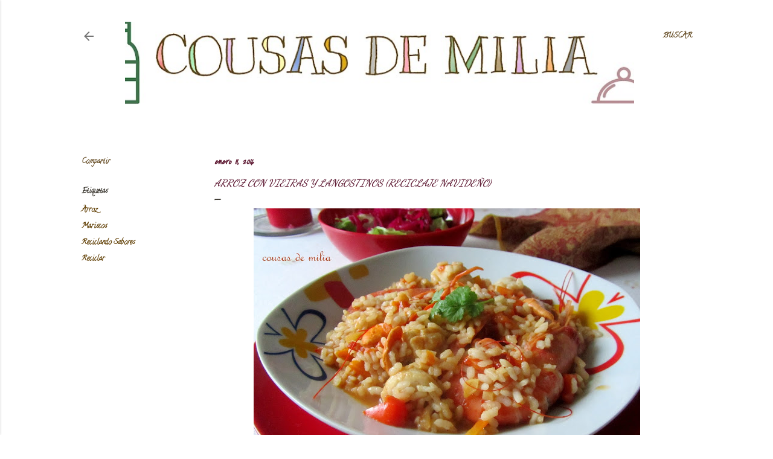

--- FILE ---
content_type: text/html; charset=UTF-8
request_url: https://www.cousasdemilia.com/2016/01/arroz-con-vieiras-y-langostinos.html
body_size: 48738
content:
<!DOCTYPE html>
<html dir='ltr' xmlns='http://www.w3.org/1999/xhtml' xmlns:b='http://www.google.com/2005/gml/b' xmlns:data='http://www.google.com/2005/gml/data' xmlns:expr='http://www.google.com/2005/gml/expr'>
<head>
<meta content='f8t4q4sb2zWSwPwllSIm9X9S0CrobPlZRIYOekfrPDU' name='google-site-verification'/>
<meta content='width=device-width, initial-scale=1' name='viewport'/>
<title>Arroz con vieiras y langostinos (reciclaje navideño)</title>
<meta content='text/html; charset=UTF-8' http-equiv='Content-Type'/>
<!-- Chrome, Firefox OS and Opera -->
<meta content='#ffffff' name='theme-color'/>
<!-- Windows Phone -->
<meta content='#ffffff' name='msapplication-navbutton-color'/>
<meta content='blogger' name='generator'/>
<link href='https://www.cousasdemilia.com/favicon.ico' rel='icon' type='image/x-icon'/>
<link href='https://www.cousasdemilia.com/2016/01/arroz-con-vieiras-y-langostinos.html' rel='canonical'/>
<link rel="alternate" type="application/atom+xml" title="           cousas de milia - Atom" href="https://www.cousasdemilia.com/feeds/posts/default" />
<link rel="alternate" type="application/rss+xml" title="           cousas de milia - RSS" href="https://www.cousasdemilia.com/feeds/posts/default?alt=rss" />
<link rel="service.post" type="application/atom+xml" title="           cousas de milia - Atom" href="https://www.blogger.com/feeds/651010692552537367/posts/default" />

<link rel="alternate" type="application/atom+xml" title="           cousas de milia - Atom" href="https://www.cousasdemilia.com/feeds/5352466413096623107/comments/default" />
<!--Can't find substitution for tag [blog.ieCssRetrofitLinks]-->
<link href='https://blogger.googleusercontent.com/img/b/R29vZ2xl/AVvXsEiJaiTVNhzUwb9Xlt4dPqOy2PYIJMRS_c0yFu6401sT44pZN5pcOZrNAX5lyELHpskDrlVcqVolPNaWsuHqYd_ibo0D_9YD0ciRT_-ulA_2TgNUR_P2iGeR_vu33v5z80l-wAx3uVutXdc/s640/IMG_1943.JPG' rel='image_src'/>
<meta content='https://www.cousasdemilia.com/2016/01/arroz-con-vieiras-y-langostinos.html' property='og:url'/>
<meta content='Arroz con vieiras y langostinos (reciclaje navideño)' property='og:title'/>
<meta content='   Como a muchos,  la Navidad me ha dejado excesos en el cuerpo y en la despensa... estoy intentando acabar con ellos, pero me da que voy ac...' property='og:description'/>
<meta content='https://blogger.googleusercontent.com/img/b/R29vZ2xl/AVvXsEiJaiTVNhzUwb9Xlt4dPqOy2PYIJMRS_c0yFu6401sT44pZN5pcOZrNAX5lyELHpskDrlVcqVolPNaWsuHqYd_ibo0D_9YD0ciRT_-ulA_2TgNUR_P2iGeR_vu33v5z80l-wAx3uVutXdc/w1200-h630-p-k-no-nu/IMG_1943.JPG' property='og:image'/>
<style type='text/css'>@font-face{font-family:'Calligraffitti';font-style:normal;font-weight:400;font-display:swap;src:url(//fonts.gstatic.com/s/calligraffitti/v20/46k2lbT3XjDVqJw3DCmCFjE0vkFeOZdjppN_.woff2)format('woff2');unicode-range:U+0000-00FF,U+0131,U+0152-0153,U+02BB-02BC,U+02C6,U+02DA,U+02DC,U+0304,U+0308,U+0329,U+2000-206F,U+20AC,U+2122,U+2191,U+2193,U+2212,U+2215,U+FEFF,U+FFFD;}@font-face{font-family:'Copse';font-style:normal;font-weight:400;font-display:swap;src:url(//fonts.gstatic.com/s/copse/v16/11hPGpDKz1rGb3dkFEmDUq-B.woff2)format('woff2');unicode-range:U+0000-00FF,U+0131,U+0152-0153,U+02BB-02BC,U+02C6,U+02DA,U+02DC,U+0304,U+0308,U+0329,U+2000-206F,U+20AC,U+2122,U+2191,U+2193,U+2212,U+2215,U+FEFF,U+FFFD;}@font-face{font-family:'Covered By Your Grace';font-style:normal;font-weight:400;font-display:swap;src:url(//fonts.gstatic.com/s/coveredbyyourgrace/v17/QGYwz-AZahWOJJI9kykWW9mD6opopoqXSOSEHwgsiaXVIxnL.woff2)format('woff2');unicode-range:U+0100-02BA,U+02BD-02C5,U+02C7-02CC,U+02CE-02D7,U+02DD-02FF,U+0304,U+0308,U+0329,U+1D00-1DBF,U+1E00-1E9F,U+1EF2-1EFF,U+2020,U+20A0-20AB,U+20AD-20C0,U+2113,U+2C60-2C7F,U+A720-A7FF;}@font-face{font-family:'Covered By Your Grace';font-style:normal;font-weight:400;font-display:swap;src:url(//fonts.gstatic.com/s/coveredbyyourgrace/v17/QGYwz-AZahWOJJI9kykWW9mD6opopoqXSOSEEQgsiaXVIw.woff2)format('woff2');unicode-range:U+0000-00FF,U+0131,U+0152-0153,U+02BB-02BC,U+02C6,U+02DA,U+02DC,U+0304,U+0308,U+0329,U+2000-206F,U+20AC,U+2122,U+2191,U+2193,U+2212,U+2215,U+FEFF,U+FFFD;}@font-face{font-family:'Dancing Script';font-style:normal;font-weight:400;font-display:swap;src:url(//fonts.gstatic.com/s/dancingscript/v29/If2RXTr6YS-zF4S-kcSWSVi_szLviuEHiC4Wl-8.woff2)format('woff2');unicode-range:U+0102-0103,U+0110-0111,U+0128-0129,U+0168-0169,U+01A0-01A1,U+01AF-01B0,U+0300-0301,U+0303-0304,U+0308-0309,U+0323,U+0329,U+1EA0-1EF9,U+20AB;}@font-face{font-family:'Dancing Script';font-style:normal;font-weight:400;font-display:swap;src:url(//fonts.gstatic.com/s/dancingscript/v29/If2RXTr6YS-zF4S-kcSWSVi_szLuiuEHiC4Wl-8.woff2)format('woff2');unicode-range:U+0100-02BA,U+02BD-02C5,U+02C7-02CC,U+02CE-02D7,U+02DD-02FF,U+0304,U+0308,U+0329,U+1D00-1DBF,U+1E00-1E9F,U+1EF2-1EFF,U+2020,U+20A0-20AB,U+20AD-20C0,U+2113,U+2C60-2C7F,U+A720-A7FF;}@font-face{font-family:'Dancing Script';font-style:normal;font-weight:400;font-display:swap;src:url(//fonts.gstatic.com/s/dancingscript/v29/If2RXTr6YS-zF4S-kcSWSVi_szLgiuEHiC4W.woff2)format('woff2');unicode-range:U+0000-00FF,U+0131,U+0152-0153,U+02BB-02BC,U+02C6,U+02DA,U+02DC,U+0304,U+0308,U+0329,U+2000-206F,U+20AC,U+2122,U+2191,U+2193,U+2212,U+2215,U+FEFF,U+FFFD;}@font-face{font-family:'Dancing Script';font-style:normal;font-weight:700;font-display:swap;src:url(//fonts.gstatic.com/s/dancingscript/v29/If2RXTr6YS-zF4S-kcSWSVi_szLviuEHiC4Wl-8.woff2)format('woff2');unicode-range:U+0102-0103,U+0110-0111,U+0128-0129,U+0168-0169,U+01A0-01A1,U+01AF-01B0,U+0300-0301,U+0303-0304,U+0308-0309,U+0323,U+0329,U+1EA0-1EF9,U+20AB;}@font-face{font-family:'Dancing Script';font-style:normal;font-weight:700;font-display:swap;src:url(//fonts.gstatic.com/s/dancingscript/v29/If2RXTr6YS-zF4S-kcSWSVi_szLuiuEHiC4Wl-8.woff2)format('woff2');unicode-range:U+0100-02BA,U+02BD-02C5,U+02C7-02CC,U+02CE-02D7,U+02DD-02FF,U+0304,U+0308,U+0329,U+1D00-1DBF,U+1E00-1E9F,U+1EF2-1EFF,U+2020,U+20A0-20AB,U+20AD-20C0,U+2113,U+2C60-2C7F,U+A720-A7FF;}@font-face{font-family:'Dancing Script';font-style:normal;font-weight:700;font-display:swap;src:url(//fonts.gstatic.com/s/dancingscript/v29/If2RXTr6YS-zF4S-kcSWSVi_szLgiuEHiC4W.woff2)format('woff2');unicode-range:U+0000-00FF,U+0131,U+0152-0153,U+02BB-02BC,U+02C6,U+02DA,U+02DC,U+0304,U+0308,U+0329,U+2000-206F,U+20AC,U+2122,U+2191,U+2193,U+2212,U+2215,U+FEFF,U+FFFD;}@font-face{font-family:'EB Garamond';font-style:normal;font-weight:400;font-display:swap;src:url(//fonts.gstatic.com/s/ebgaramond/v32/SlGDmQSNjdsmc35JDF1K5E55YMjF_7DPuGi-6_RkCY9_WamXgHlIbvw.woff2)format('woff2');unicode-range:U+0460-052F,U+1C80-1C8A,U+20B4,U+2DE0-2DFF,U+A640-A69F,U+FE2E-FE2F;}@font-face{font-family:'EB Garamond';font-style:normal;font-weight:400;font-display:swap;src:url(//fonts.gstatic.com/s/ebgaramond/v32/SlGDmQSNjdsmc35JDF1K5E55YMjF_7DPuGi-6_RkAI9_WamXgHlIbvw.woff2)format('woff2');unicode-range:U+0301,U+0400-045F,U+0490-0491,U+04B0-04B1,U+2116;}@font-face{font-family:'EB Garamond';font-style:normal;font-weight:400;font-display:swap;src:url(//fonts.gstatic.com/s/ebgaramond/v32/SlGDmQSNjdsmc35JDF1K5E55YMjF_7DPuGi-6_RkCI9_WamXgHlIbvw.woff2)format('woff2');unicode-range:U+1F00-1FFF;}@font-face{font-family:'EB Garamond';font-style:normal;font-weight:400;font-display:swap;src:url(//fonts.gstatic.com/s/ebgaramond/v32/SlGDmQSNjdsmc35JDF1K5E55YMjF_7DPuGi-6_RkB49_WamXgHlIbvw.woff2)format('woff2');unicode-range:U+0370-0377,U+037A-037F,U+0384-038A,U+038C,U+038E-03A1,U+03A3-03FF;}@font-face{font-family:'EB Garamond';font-style:normal;font-weight:400;font-display:swap;src:url(//fonts.gstatic.com/s/ebgaramond/v32/SlGDmQSNjdsmc35JDF1K5E55YMjF_7DPuGi-6_RkC49_WamXgHlIbvw.woff2)format('woff2');unicode-range:U+0102-0103,U+0110-0111,U+0128-0129,U+0168-0169,U+01A0-01A1,U+01AF-01B0,U+0300-0301,U+0303-0304,U+0308-0309,U+0323,U+0329,U+1EA0-1EF9,U+20AB;}@font-face{font-family:'EB Garamond';font-style:normal;font-weight:400;font-display:swap;src:url(//fonts.gstatic.com/s/ebgaramond/v32/SlGDmQSNjdsmc35JDF1K5E55YMjF_7DPuGi-6_RkCo9_WamXgHlIbvw.woff2)format('woff2');unicode-range:U+0100-02BA,U+02BD-02C5,U+02C7-02CC,U+02CE-02D7,U+02DD-02FF,U+0304,U+0308,U+0329,U+1D00-1DBF,U+1E00-1E9F,U+1EF2-1EFF,U+2020,U+20A0-20AB,U+20AD-20C0,U+2113,U+2C60-2C7F,U+A720-A7FF;}@font-face{font-family:'EB Garamond';font-style:normal;font-weight:400;font-display:swap;src:url(//fonts.gstatic.com/s/ebgaramond/v32/SlGDmQSNjdsmc35JDF1K5E55YMjF_7DPuGi-6_RkBI9_WamXgHlI.woff2)format('woff2');unicode-range:U+0000-00FF,U+0131,U+0152-0153,U+02BB-02BC,U+02C6,U+02DA,U+02DC,U+0304,U+0308,U+0329,U+2000-206F,U+20AC,U+2122,U+2191,U+2193,U+2212,U+2215,U+FEFF,U+FFFD;}@font-face{font-family:'Josefin Slab';font-style:normal;font-weight:700;font-display:swap;src:url(//fonts.gstatic.com/s/josefinslab/v29/lW-swjwOK3Ps5GSJlNNkMalNpiZe_ldbOR4W776rR349KoKZAyOw3w.woff2)format('woff2');unicode-range:U+0000-00FF,U+0131,U+0152-0153,U+02BB-02BC,U+02C6,U+02DA,U+02DC,U+0304,U+0308,U+0329,U+2000-206F,U+20AC,U+2122,U+2191,U+2193,U+2212,U+2215,U+FEFF,U+FFFD;}@font-face{font-family:'Kranky';font-style:normal;font-weight:400;font-display:swap;src:url(//fonts.gstatic.com/s/kranky/v29/hESw6XVgJzlPsFn8oR2FRIzX_g.woff2)format('woff2');unicode-range:U+0000-00FF,U+0131,U+0152-0153,U+02BB-02BC,U+02C6,U+02DA,U+02DC,U+0304,U+0308,U+0329,U+2000-206F,U+20AC,U+2122,U+2191,U+2193,U+2212,U+2215,U+FEFF,U+FFFD;}@font-face{font-family:'Lora';font-style:italic;font-weight:400;font-display:swap;src:url(//fonts.gstatic.com/s/lora/v37/0QI8MX1D_JOuMw_hLdO6T2wV9KnW-MoFoqJ2nPWc3ZyhTjcV.woff2)format('woff2');unicode-range:U+0460-052F,U+1C80-1C8A,U+20B4,U+2DE0-2DFF,U+A640-A69F,U+FE2E-FE2F;}@font-face{font-family:'Lora';font-style:italic;font-weight:400;font-display:swap;src:url(//fonts.gstatic.com/s/lora/v37/0QI8MX1D_JOuMw_hLdO6T2wV9KnW-MoFoqt2nPWc3ZyhTjcV.woff2)format('woff2');unicode-range:U+0301,U+0400-045F,U+0490-0491,U+04B0-04B1,U+2116;}@font-face{font-family:'Lora';font-style:italic;font-weight:400;font-display:swap;src:url(//fonts.gstatic.com/s/lora/v37/0QI8MX1D_JOuMw_hLdO6T2wV9KnW-MoFotN2nPWc3ZyhTjcV.woff2)format('woff2');unicode-range:U+0302-0303,U+0305,U+0307-0308,U+0310,U+0312,U+0315,U+031A,U+0326-0327,U+032C,U+032F-0330,U+0332-0333,U+0338,U+033A,U+0346,U+034D,U+0391-03A1,U+03A3-03A9,U+03B1-03C9,U+03D1,U+03D5-03D6,U+03F0-03F1,U+03F4-03F5,U+2016-2017,U+2034-2038,U+203C,U+2040,U+2043,U+2047,U+2050,U+2057,U+205F,U+2070-2071,U+2074-208E,U+2090-209C,U+20D0-20DC,U+20E1,U+20E5-20EF,U+2100-2112,U+2114-2115,U+2117-2121,U+2123-214F,U+2190,U+2192,U+2194-21AE,U+21B0-21E5,U+21F1-21F2,U+21F4-2211,U+2213-2214,U+2216-22FF,U+2308-230B,U+2310,U+2319,U+231C-2321,U+2336-237A,U+237C,U+2395,U+239B-23B7,U+23D0,U+23DC-23E1,U+2474-2475,U+25AF,U+25B3,U+25B7,U+25BD,U+25C1,U+25CA,U+25CC,U+25FB,U+266D-266F,U+27C0-27FF,U+2900-2AFF,U+2B0E-2B11,U+2B30-2B4C,U+2BFE,U+3030,U+FF5B,U+FF5D,U+1D400-1D7FF,U+1EE00-1EEFF;}@font-face{font-family:'Lora';font-style:italic;font-weight:400;font-display:swap;src:url(//fonts.gstatic.com/s/lora/v37/0QI8MX1D_JOuMw_hLdO6T2wV9KnW-MoFosF2nPWc3ZyhTjcV.woff2)format('woff2');unicode-range:U+0001-000C,U+000E-001F,U+007F-009F,U+20DD-20E0,U+20E2-20E4,U+2150-218F,U+2190,U+2192,U+2194-2199,U+21AF,U+21E6-21F0,U+21F3,U+2218-2219,U+2299,U+22C4-22C6,U+2300-243F,U+2440-244A,U+2460-24FF,U+25A0-27BF,U+2800-28FF,U+2921-2922,U+2981,U+29BF,U+29EB,U+2B00-2BFF,U+4DC0-4DFF,U+FFF9-FFFB,U+10140-1018E,U+10190-1019C,U+101A0,U+101D0-101FD,U+102E0-102FB,U+10E60-10E7E,U+1D2C0-1D2D3,U+1D2E0-1D37F,U+1F000-1F0FF,U+1F100-1F1AD,U+1F1E6-1F1FF,U+1F30D-1F30F,U+1F315,U+1F31C,U+1F31E,U+1F320-1F32C,U+1F336,U+1F378,U+1F37D,U+1F382,U+1F393-1F39F,U+1F3A7-1F3A8,U+1F3AC-1F3AF,U+1F3C2,U+1F3C4-1F3C6,U+1F3CA-1F3CE,U+1F3D4-1F3E0,U+1F3ED,U+1F3F1-1F3F3,U+1F3F5-1F3F7,U+1F408,U+1F415,U+1F41F,U+1F426,U+1F43F,U+1F441-1F442,U+1F444,U+1F446-1F449,U+1F44C-1F44E,U+1F453,U+1F46A,U+1F47D,U+1F4A3,U+1F4B0,U+1F4B3,U+1F4B9,U+1F4BB,U+1F4BF,U+1F4C8-1F4CB,U+1F4D6,U+1F4DA,U+1F4DF,U+1F4E3-1F4E6,U+1F4EA-1F4ED,U+1F4F7,U+1F4F9-1F4FB,U+1F4FD-1F4FE,U+1F503,U+1F507-1F50B,U+1F50D,U+1F512-1F513,U+1F53E-1F54A,U+1F54F-1F5FA,U+1F610,U+1F650-1F67F,U+1F687,U+1F68D,U+1F691,U+1F694,U+1F698,U+1F6AD,U+1F6B2,U+1F6B9-1F6BA,U+1F6BC,U+1F6C6-1F6CF,U+1F6D3-1F6D7,U+1F6E0-1F6EA,U+1F6F0-1F6F3,U+1F6F7-1F6FC,U+1F700-1F7FF,U+1F800-1F80B,U+1F810-1F847,U+1F850-1F859,U+1F860-1F887,U+1F890-1F8AD,U+1F8B0-1F8BB,U+1F8C0-1F8C1,U+1F900-1F90B,U+1F93B,U+1F946,U+1F984,U+1F996,U+1F9E9,U+1FA00-1FA6F,U+1FA70-1FA7C,U+1FA80-1FA89,U+1FA8F-1FAC6,U+1FACE-1FADC,U+1FADF-1FAE9,U+1FAF0-1FAF8,U+1FB00-1FBFF;}@font-face{font-family:'Lora';font-style:italic;font-weight:400;font-display:swap;src:url(//fonts.gstatic.com/s/lora/v37/0QI8MX1D_JOuMw_hLdO6T2wV9KnW-MoFoqB2nPWc3ZyhTjcV.woff2)format('woff2');unicode-range:U+0102-0103,U+0110-0111,U+0128-0129,U+0168-0169,U+01A0-01A1,U+01AF-01B0,U+0300-0301,U+0303-0304,U+0308-0309,U+0323,U+0329,U+1EA0-1EF9,U+20AB;}@font-face{font-family:'Lora';font-style:italic;font-weight:400;font-display:swap;src:url(//fonts.gstatic.com/s/lora/v37/0QI8MX1D_JOuMw_hLdO6T2wV9KnW-MoFoqF2nPWc3ZyhTjcV.woff2)format('woff2');unicode-range:U+0100-02BA,U+02BD-02C5,U+02C7-02CC,U+02CE-02D7,U+02DD-02FF,U+0304,U+0308,U+0329,U+1D00-1DBF,U+1E00-1E9F,U+1EF2-1EFF,U+2020,U+20A0-20AB,U+20AD-20C0,U+2113,U+2C60-2C7F,U+A720-A7FF;}@font-face{font-family:'Lora';font-style:italic;font-weight:400;font-display:swap;src:url(//fonts.gstatic.com/s/lora/v37/0QI8MX1D_JOuMw_hLdO6T2wV9KnW-MoFoq92nPWc3ZyhTg.woff2)format('woff2');unicode-range:U+0000-00FF,U+0131,U+0152-0153,U+02BB-02BC,U+02C6,U+02DA,U+02DC,U+0304,U+0308,U+0329,U+2000-206F,U+20AC,U+2122,U+2191,U+2193,U+2212,U+2215,U+FEFF,U+FFFD;}@font-face{font-family:'Montserrat';font-style:normal;font-weight:400;font-display:swap;src:url(//fonts.gstatic.com/s/montserrat/v31/JTUSjIg1_i6t8kCHKm459WRhyyTh89ZNpQ.woff2)format('woff2');unicode-range:U+0460-052F,U+1C80-1C8A,U+20B4,U+2DE0-2DFF,U+A640-A69F,U+FE2E-FE2F;}@font-face{font-family:'Montserrat';font-style:normal;font-weight:400;font-display:swap;src:url(//fonts.gstatic.com/s/montserrat/v31/JTUSjIg1_i6t8kCHKm459W1hyyTh89ZNpQ.woff2)format('woff2');unicode-range:U+0301,U+0400-045F,U+0490-0491,U+04B0-04B1,U+2116;}@font-face{font-family:'Montserrat';font-style:normal;font-weight:400;font-display:swap;src:url(//fonts.gstatic.com/s/montserrat/v31/JTUSjIg1_i6t8kCHKm459WZhyyTh89ZNpQ.woff2)format('woff2');unicode-range:U+0102-0103,U+0110-0111,U+0128-0129,U+0168-0169,U+01A0-01A1,U+01AF-01B0,U+0300-0301,U+0303-0304,U+0308-0309,U+0323,U+0329,U+1EA0-1EF9,U+20AB;}@font-face{font-family:'Montserrat';font-style:normal;font-weight:400;font-display:swap;src:url(//fonts.gstatic.com/s/montserrat/v31/JTUSjIg1_i6t8kCHKm459WdhyyTh89ZNpQ.woff2)format('woff2');unicode-range:U+0100-02BA,U+02BD-02C5,U+02C7-02CC,U+02CE-02D7,U+02DD-02FF,U+0304,U+0308,U+0329,U+1D00-1DBF,U+1E00-1E9F,U+1EF2-1EFF,U+2020,U+20A0-20AB,U+20AD-20C0,U+2113,U+2C60-2C7F,U+A720-A7FF;}@font-face{font-family:'Montserrat';font-style:normal;font-weight:400;font-display:swap;src:url(//fonts.gstatic.com/s/montserrat/v31/JTUSjIg1_i6t8kCHKm459WlhyyTh89Y.woff2)format('woff2');unicode-range:U+0000-00FF,U+0131,U+0152-0153,U+02BB-02BC,U+02C6,U+02DA,U+02DC,U+0304,U+0308,U+0329,U+2000-206F,U+20AC,U+2122,U+2191,U+2193,U+2212,U+2215,U+FEFF,U+FFFD;}@font-face{font-family:'Montserrat';font-style:normal;font-weight:700;font-display:swap;src:url(//fonts.gstatic.com/s/montserrat/v31/JTUSjIg1_i6t8kCHKm459WRhyyTh89ZNpQ.woff2)format('woff2');unicode-range:U+0460-052F,U+1C80-1C8A,U+20B4,U+2DE0-2DFF,U+A640-A69F,U+FE2E-FE2F;}@font-face{font-family:'Montserrat';font-style:normal;font-weight:700;font-display:swap;src:url(//fonts.gstatic.com/s/montserrat/v31/JTUSjIg1_i6t8kCHKm459W1hyyTh89ZNpQ.woff2)format('woff2');unicode-range:U+0301,U+0400-045F,U+0490-0491,U+04B0-04B1,U+2116;}@font-face{font-family:'Montserrat';font-style:normal;font-weight:700;font-display:swap;src:url(//fonts.gstatic.com/s/montserrat/v31/JTUSjIg1_i6t8kCHKm459WZhyyTh89ZNpQ.woff2)format('woff2');unicode-range:U+0102-0103,U+0110-0111,U+0128-0129,U+0168-0169,U+01A0-01A1,U+01AF-01B0,U+0300-0301,U+0303-0304,U+0308-0309,U+0323,U+0329,U+1EA0-1EF9,U+20AB;}@font-face{font-family:'Montserrat';font-style:normal;font-weight:700;font-display:swap;src:url(//fonts.gstatic.com/s/montserrat/v31/JTUSjIg1_i6t8kCHKm459WdhyyTh89ZNpQ.woff2)format('woff2');unicode-range:U+0100-02BA,U+02BD-02C5,U+02C7-02CC,U+02CE-02D7,U+02DD-02FF,U+0304,U+0308,U+0329,U+1D00-1DBF,U+1E00-1E9F,U+1EF2-1EFF,U+2020,U+20A0-20AB,U+20AD-20C0,U+2113,U+2C60-2C7F,U+A720-A7FF;}@font-face{font-family:'Montserrat';font-style:normal;font-weight:700;font-display:swap;src:url(//fonts.gstatic.com/s/montserrat/v31/JTUSjIg1_i6t8kCHKm459WlhyyTh89Y.woff2)format('woff2');unicode-range:U+0000-00FF,U+0131,U+0152-0153,U+02BB-02BC,U+02C6,U+02DA,U+02DC,U+0304,U+0308,U+0329,U+2000-206F,U+20AC,U+2122,U+2191,U+2193,U+2212,U+2215,U+FEFF,U+FFFD;}@font-face{font-family:'Reenie Beanie';font-style:normal;font-weight:400;font-display:swap;src:url(//fonts.gstatic.com/s/reeniebeanie/v22/z7NSdR76eDkaJKZJFkkjuvWxXPq1q6Gjb_0.woff2)format('woff2');unicode-range:U+0000-00FF,U+0131,U+0152-0153,U+02BB-02BC,U+02C6,U+02DA,U+02DC,U+0304,U+0308,U+0329,U+2000-206F,U+20AC,U+2122,U+2191,U+2193,U+2212,U+2215,U+FEFF,U+FFFD;}@font-face{font-family:'Rock Salt';font-style:normal;font-weight:400;font-display:swap;src:url(//fonts.gstatic.com/s/rocksalt/v24/MwQ0bhv11fWD6QsAVOZrt0M6p7NGrQ.woff2)format('woff2');unicode-range:U+0000-00FF,U+0131,U+0152-0153,U+02BB-02BC,U+02C6,U+02DA,U+02DC,U+0304,U+0308,U+0329,U+2000-206F,U+20AC,U+2122,U+2191,U+2193,U+2212,U+2215,U+FEFF,U+FFFD;}</style>
<style id='page-skin-1' type='text/css'><!--
/*! normalize.css v3.0.1 | MIT License | git.io/normalize */html{font-family:sans-serif;-ms-text-size-adjust:100%;-webkit-text-size-adjust:100%}body{margin:0}article,aside,details,figcaption,figure,footer,header,hgroup,main,nav,section,summary{display:block}audio,canvas,progress,video{display:inline-block;vertical-align:baseline}audio:not([controls]){display:none;height:0}[hidden],template{display:none}a{background:transparent}a:active,a:hover{outline:0}abbr[title]{border-bottom:1px dotted}b,strong{font-weight:bold}dfn{font-style:italic}h1{font-size:2em;margin:.67em 0}mark{background:#ff0;color:#000}small{font-size:80%}sub,sup{font-size:75%;line-height:0;position:relative;vertical-align:baseline}sup{top:-0.5em}sub{bottom:-0.25em}img{border:0}svg:not(:root){overflow:hidden}figure{margin:1em 40px}hr{-moz-box-sizing:content-box;box-sizing:content-box;height:0}pre{overflow:auto}code,kbd,pre,samp{font-family:monospace,monospace;font-size:1em}button,input,optgroup,select,textarea{color:inherit;font:inherit;margin:0}button{overflow:visible}button,select{text-transform:none}button,html input[type="button"],input[type="reset"],input[type="submit"]{-webkit-appearance:button;cursor:pointer}button[disabled],html input[disabled]{cursor:default}button::-moz-focus-inner,input::-moz-focus-inner{border:0;padding:0}input{line-height:normal}input[type="checkbox"],input[type="radio"]{box-sizing:border-box;padding:0}input[type="number"]::-webkit-inner-spin-button,input[type="number"]::-webkit-outer-spin-button{height:auto}input[type="search"]{-webkit-appearance:textfield;-moz-box-sizing:content-box;-webkit-box-sizing:content-box;box-sizing:content-box}input[type="search"]::-webkit-search-cancel-button,input[type="search"]::-webkit-search-decoration{-webkit-appearance:none}fieldset{border:1px solid #c0c0c0;margin:0 2px;padding:.35em .625em .75em}legend{border:0;padding:0}textarea{overflow:auto}optgroup{font-weight:bold}table{border-collapse:collapse;border-spacing:0}td,th{padding:0}
/*!************************************************
* Blogger Template Style
* Name: Soho
**************************************************/
body{
overflow-wrap:break-word;
word-break:break-word;
word-wrap:break-word
}
.hidden{
display:none
}
.invisible{
visibility:hidden
}
.container::after,.float-container::after{
clear:both;
content:'';
display:table
}
.clearboth{
clear:both
}
#comments .comment .comment-actions,.subscribe-popup .FollowByEmail .follow-by-email-submit{
background:0 0;
border:0;
box-shadow:none;
color:#5f3d00;
cursor:pointer;
font-size:14px;
font-weight:700;
outline:0;
text-decoration:none;
text-transform:uppercase;
width:auto
}
.dim-overlay{
background-color:rgba(0,0,0,.54);
height:100vh;
left:0;
position:fixed;
top:0;
width:100%
}
#sharing-dim-overlay{
background-color:transparent
}
input::-ms-clear{
display:none
}
.blogger-logo,.svg-icon-24.blogger-logo{
fill:#ff9800;
opacity:1
}
.loading-spinner-large{
-webkit-animation:mspin-rotate 1.568s infinite linear;
animation:mspin-rotate 1.568s infinite linear;
height:48px;
overflow:hidden;
position:absolute;
width:48px;
z-index:200
}
.loading-spinner-large>div{
-webkit-animation:mspin-revrot 5332ms infinite steps(4);
animation:mspin-revrot 5332ms infinite steps(4)
}
.loading-spinner-large>div>div{
-webkit-animation:mspin-singlecolor-large-film 1333ms infinite steps(81);
animation:mspin-singlecolor-large-film 1333ms infinite steps(81);
background-size:100%;
height:48px;
width:3888px
}
.mspin-black-large>div>div,.mspin-grey_54-large>div>div{
background-image:url(https://www.blogblog.com/indie/mspin_black_large.svg)
}
.mspin-white-large>div>div{
background-image:url(https://www.blogblog.com/indie/mspin_white_large.svg)
}
.mspin-grey_54-large{
opacity:.54
}
@-webkit-keyframes mspin-singlecolor-large-film{
from{
-webkit-transform:translateX(0);
transform:translateX(0)
}
to{
-webkit-transform:translateX(-3888px);
transform:translateX(-3888px)
}
}
@keyframes mspin-singlecolor-large-film{
from{
-webkit-transform:translateX(0);
transform:translateX(0)
}
to{
-webkit-transform:translateX(-3888px);
transform:translateX(-3888px)
}
}
@-webkit-keyframes mspin-rotate{
from{
-webkit-transform:rotate(0);
transform:rotate(0)
}
to{
-webkit-transform:rotate(360deg);
transform:rotate(360deg)
}
}
@keyframes mspin-rotate{
from{
-webkit-transform:rotate(0);
transform:rotate(0)
}
to{
-webkit-transform:rotate(360deg);
transform:rotate(360deg)
}
}
@-webkit-keyframes mspin-revrot{
from{
-webkit-transform:rotate(0);
transform:rotate(0)
}
to{
-webkit-transform:rotate(-360deg);
transform:rotate(-360deg)
}
}
@keyframes mspin-revrot{
from{
-webkit-transform:rotate(0);
transform:rotate(0)
}
to{
-webkit-transform:rotate(-360deg);
transform:rotate(-360deg)
}
}
.skip-navigation{
background-color:#fff;
box-sizing:border-box;
color:#000;
display:block;
height:0;
left:0;
line-height:50px;
overflow:hidden;
padding-top:0;
position:fixed;
text-align:center;
top:0;
-webkit-transition:box-shadow .3s,height .3s,padding-top .3s;
transition:box-shadow .3s,height .3s,padding-top .3s;
width:100%;
z-index:900
}
.skip-navigation:focus{
box-shadow:0 4px 5px 0 rgba(0,0,0,.14),0 1px 10px 0 rgba(0,0,0,.12),0 2px 4px -1px rgba(0,0,0,.2);
height:50px
}
#main{
outline:0
}
.main-heading{
position:absolute;
clip:rect(1px,1px,1px,1px);
padding:0;
border:0;
height:1px;
width:1px;
overflow:hidden
}
.Attribution{
margin-top:1em;
text-align:center
}
.Attribution .blogger img,.Attribution .blogger svg{
vertical-align:bottom
}
.Attribution .blogger img{
margin-right:.5em
}
.Attribution div{
line-height:24px;
margin-top:.5em
}
.Attribution .copyright,.Attribution .image-attribution{
font-size:.7em;
margin-top:1.5em
}
.BLOG_mobile_video_class{
display:none
}
.bg-photo{
background-attachment:scroll!important
}
body .CSS_LIGHTBOX{
z-index:900
}
.extendable .show-less,.extendable .show-more{
border-color:#5f3d00;
color:#5f3d00;
margin-top:8px
}
.extendable .show-less.hidden,.extendable .show-more.hidden{
display:none
}
.inline-ad{
display:none;
max-width:100%;
overflow:hidden
}
.adsbygoogle{
display:block
}
#cookieChoiceInfo{
bottom:0;
top:auto
}
iframe.b-hbp-video{
border:0
}
.post-body img{
max-width:100%
}
.post-body iframe{
max-width:100%
}
.post-body a[imageanchor="1"]{
display:inline-block
}
.byline{
margin-right:1em
}
.byline:last-child{
margin-right:0
}
.link-copied-dialog{
max-width:520px;
outline:0
}
.link-copied-dialog .modal-dialog-buttons{
margin-top:8px
}
.link-copied-dialog .goog-buttonset-default{
background:0 0;
border:0
}
.link-copied-dialog .goog-buttonset-default:focus{
outline:0
}
.paging-control-container{
margin-bottom:16px
}
.paging-control-container .paging-control{
display:inline-block
}
.paging-control-container .comment-range-text::after,.paging-control-container .paging-control{
color:#5f3d00
}
.paging-control-container .comment-range-text,.paging-control-container .paging-control{
margin-right:8px
}
.paging-control-container .comment-range-text::after,.paging-control-container .paging-control::after{
content:'\00B7';
cursor:default;
padding-left:8px;
pointer-events:none
}
.paging-control-container .comment-range-text:last-child::after,.paging-control-container .paging-control:last-child::after{
content:none
}
.byline.reactions iframe{
height:20px
}
.b-notification{
color:#000;
background-color:#fff;
border-bottom:solid 1px #000;
box-sizing:border-box;
padding:16px 32px;
text-align:center
}
.b-notification.visible{
-webkit-transition:margin-top .3s cubic-bezier(.4,0,.2,1);
transition:margin-top .3s cubic-bezier(.4,0,.2,1)
}
.b-notification.invisible{
position:absolute
}
.b-notification-close{
position:absolute;
right:8px;
top:8px
}
.no-posts-message{
line-height:40px;
text-align:center
}
@media screen and (max-width:1251px){
body.item-view .post-body a[imageanchor="1"][style*="float: left;"],body.item-view .post-body a[imageanchor="1"][style*="float: right;"]{
float:none!important;
clear:none!important
}
body.item-view .post-body a[imageanchor="1"] img{
display:block;
height:auto;
margin:0 auto
}
body.item-view .post-body>.separator:first-child>a[imageanchor="1"]:first-child{
margin-top:20px
}
.post-body a[imageanchor]{
display:block
}
body.item-view .post-body a[imageanchor="1"]{
margin-left:0!important;
margin-right:0!important
}
body.item-view .post-body a[imageanchor="1"]+a[imageanchor="1"]{
margin-top:16px
}
}
.item-control{
display:none
}
#comments{
border-top:1px dashed rgba(0,0,0,.54);
margin-top:20px;
padding:20px
}
#comments .comment-thread ol{
margin:0;
padding-left:0;
padding-left:0
}
#comments .comment .comment-replybox-single,#comments .comment-thread .comment-replies{
margin-left:60px
}
#comments .comment-thread .thread-count{
display:none
}
#comments .comment{
list-style-type:none;
padding:0 0 30px;
position:relative
}
#comments .comment .comment{
padding-bottom:8px
}
.comment .avatar-image-container{
position:absolute
}
.comment .avatar-image-container img{
border-radius:50%
}
.avatar-image-container svg,.comment .avatar-image-container .avatar-icon{
border-radius:50%;
border:solid 1px #5f0022;
box-sizing:border-box;
fill:#5f0022;
height:35px;
margin:0;
padding:7px;
width:35px
}
.comment .comment-block{
margin-top:10px;
margin-left:60px;
padding-bottom:0
}
#comments .comment-author-header-wrapper{
margin-left:40px
}
#comments .comment .thread-expanded .comment-block{
padding-bottom:20px
}
#comments .comment .comment-header .user,#comments .comment .comment-header .user a{
color:#5f0022;
font-style:normal;
font-weight:700
}
#comments .comment .comment-actions{
bottom:0;
margin-bottom:15px;
position:absolute
}
#comments .comment .comment-actions>*{
margin-right:8px
}
#comments .comment .comment-header .datetime{
bottom:0;
color:rgba(0, 0, 0, 0.54);
display:inline-block;
font-size:13px;
font-style:italic;
margin-left:8px
}
#comments .comment .comment-footer .comment-timestamp a,#comments .comment .comment-header .datetime a{
color:rgba(0, 0, 0, 0.54)
}
#comments .comment .comment-content,.comment .comment-body{
margin-top:12px;
word-break:break-word
}
.comment-body{
margin-bottom:12px
}
#comments.embed[data-num-comments="0"]{
border:0;
margin-top:0;
padding-top:0
}
#comments.embed[data-num-comments="0"] #comment-post-message,#comments.embed[data-num-comments="0"] div.comment-form>p,#comments.embed[data-num-comments="0"] p.comment-footer{
display:none
}
#comment-editor-src{
display:none
}
.comments .comments-content .loadmore.loaded{
max-height:0;
opacity:0;
overflow:hidden
}
.extendable .remaining-items{
height:0;
overflow:hidden;
-webkit-transition:height .3s cubic-bezier(.4,0,.2,1);
transition:height .3s cubic-bezier(.4,0,.2,1)
}
.extendable .remaining-items.expanded{
height:auto
}
.svg-icon-24,.svg-icon-24-button{
cursor:pointer;
height:24px;
width:24px;
min-width:24px
}
.touch-icon{
margin:-12px;
padding:12px
}
.touch-icon:active,.touch-icon:focus{
background-color:rgba(153,153,153,.4);
border-radius:50%
}
svg:not(:root).touch-icon{
overflow:visible
}
html[dir=rtl] .rtl-reversible-icon{
-webkit-transform:scaleX(-1);
-ms-transform:scaleX(-1);
transform:scaleX(-1)
}
.svg-icon-24-button,.touch-icon-button{
background:0 0;
border:0;
margin:0;
outline:0;
padding:0
}
.touch-icon-button .touch-icon:active,.touch-icon-button .touch-icon:focus{
background-color:transparent
}
.touch-icon-button:active .touch-icon,.touch-icon-button:focus .touch-icon{
background-color:rgba(153,153,153,.4);
border-radius:50%
}
.Profile .default-avatar-wrapper .avatar-icon{
border-radius:50%;
border:solid 1px #302c24;
box-sizing:border-box;
fill:#302c24;
margin:0
}
.Profile .individual .default-avatar-wrapper .avatar-icon{
padding:25px
}
.Profile .individual .avatar-icon,.Profile .individual .profile-img{
height:120px;
width:120px
}
.Profile .team .default-avatar-wrapper .avatar-icon{
padding:8px
}
.Profile .team .avatar-icon,.Profile .team .default-avatar-wrapper,.Profile .team .profile-img{
height:40px;
width:40px
}
.snippet-container{
margin:0;
position:relative;
overflow:hidden
}
.snippet-fade{
bottom:0;
box-sizing:border-box;
position:absolute;
width:96px
}
.snippet-fade{
right:0
}
.snippet-fade:after{
content:'\2026'
}
.snippet-fade:after{
float:right
}
.centered-top-container.sticky{
left:0;
position:fixed;
right:0;
top:0;
width:auto;
z-index:50;
-webkit-transition-property:opacity,-webkit-transform;
transition-property:opacity,-webkit-transform;
transition-property:transform,opacity;
transition-property:transform,opacity,-webkit-transform;
-webkit-transition-duration:.2s;
transition-duration:.2s;
-webkit-transition-timing-function:cubic-bezier(.4,0,.2,1);
transition-timing-function:cubic-bezier(.4,0,.2,1)
}
.centered-top-placeholder{
display:none
}
.collapsed-header .centered-top-placeholder{
display:block
}
.centered-top-container .Header .replaced h1,.centered-top-placeholder .Header .replaced h1{
display:none
}
.centered-top-container.sticky .Header .replaced h1{
display:block
}
.centered-top-container.sticky .Header .header-widget{
background:0 0
}
.centered-top-container.sticky .Header .header-image-wrapper{
display:none
}
.centered-top-container img,.centered-top-placeholder img{
max-width:100%
}
.collapsible{
-webkit-transition:height .3s cubic-bezier(.4,0,.2,1);
transition:height .3s cubic-bezier(.4,0,.2,1)
}
.collapsible,.collapsible>summary{
display:block;
overflow:hidden
}
.collapsible>:not(summary){
display:none
}
.collapsible[open]>:not(summary){
display:block
}
.collapsible:focus,.collapsible>summary:focus{
outline:0
}
.collapsible>summary{
cursor:pointer;
display:block;
padding:0
}
.collapsible:focus>summary,.collapsible>summary:focus{
background-color:transparent
}
.collapsible>summary::-webkit-details-marker{
display:none
}
.collapsible-title{
-webkit-box-align:center;
-webkit-align-items:center;
-ms-flex-align:center;
align-items:center;
display:-webkit-box;
display:-webkit-flex;
display:-ms-flexbox;
display:flex
}
.collapsible-title .title{
-webkit-box-flex:1;
-webkit-flex:1 1 auto;
-ms-flex:1 1 auto;
flex:1 1 auto;
-webkit-box-ordinal-group:1;
-webkit-order:0;
-ms-flex-order:0;
order:0;
overflow:hidden;
text-overflow:ellipsis;
white-space:nowrap
}
.collapsible-title .chevron-down,.collapsible[open] .collapsible-title .chevron-up{
display:block
}
.collapsible-title .chevron-up,.collapsible[open] .collapsible-title .chevron-down{
display:none
}
.flat-button{
cursor:pointer;
display:inline-block;
font-weight:700;
text-transform:uppercase;
border-radius:2px;
padding:8px;
margin:-8px
}
.flat-icon-button{
background:0 0;
border:0;
margin:0;
outline:0;
padding:0;
margin:-12px;
padding:12px;
cursor:pointer;
box-sizing:content-box;
display:inline-block;
line-height:0
}
.flat-icon-button,.flat-icon-button .splash-wrapper{
border-radius:50%
}
.flat-icon-button .splash.animate{
-webkit-animation-duration:.3s;
animation-duration:.3s
}
.overflowable-container{
max-height:28px;
overflow:hidden;
position:relative
}
.overflow-button{
cursor:pointer
}
#overflowable-dim-overlay{
background:0 0
}
.overflow-popup{
box-shadow:0 2px 2px 0 rgba(0,0,0,.14),0 3px 1px -2px rgba(0,0,0,.2),0 1px 5px 0 rgba(0,0,0,.12);
background-color:#ffffff;
left:0;
max-width:calc(100% - 32px);
position:absolute;
top:0;
visibility:hidden;
z-index:101
}
.overflow-popup ul{
list-style:none
}
.overflow-popup .tabs li,.overflow-popup li{
display:block;
height:auto
}
.overflow-popup .tabs li{
padding-left:0;
padding-right:0
}
.overflow-button.hidden,.overflow-popup .tabs li.hidden,.overflow-popup li.hidden{
display:none
}
.search{
display:-webkit-box;
display:-webkit-flex;
display:-ms-flexbox;
display:flex;
line-height:24px;
width:24px
}
.search.focused{
width:100%
}
.search.focused .section{
width:100%
}
.search form{
z-index:101
}
.search h3{
display:none
}
.search form{
display:-webkit-box;
display:-webkit-flex;
display:-ms-flexbox;
display:flex;
-webkit-box-flex:1;
-webkit-flex:1 0 0;
-ms-flex:1 0 0px;
flex:1 0 0;
border-bottom:solid 1px transparent;
padding-bottom:8px
}
.search form>*{
display:none
}
.search.focused form>*{
display:block
}
.search .search-input label{
display:none
}
.centered-top-placeholder.cloned .search form{
z-index:30
}
.search.focused form{
border-color:#302c24;
position:relative;
width:auto
}
.collapsed-header .centered-top-container .search.focused form{
border-bottom-color:transparent
}
.search-expand{
-webkit-box-flex:0;
-webkit-flex:0 0 auto;
-ms-flex:0 0 auto;
flex:0 0 auto
}
.search-expand-text{
display:none
}
.search-close{
display:inline;
vertical-align:middle
}
.search-input{
-webkit-box-flex:1;
-webkit-flex:1 0 1px;
-ms-flex:1 0 1px;
flex:1 0 1px
}
.search-input input{
background:0 0;
border:0;
box-sizing:border-box;
color:#302c24;
display:inline-block;
outline:0;
width:calc(100% - 48px)
}
.search-input input.no-cursor{
color:transparent;
text-shadow:0 0 0 #302c24
}
.collapsed-header .centered-top-container .search-action,.collapsed-header .centered-top-container .search-input input{
color:#302c24
}
.collapsed-header .centered-top-container .search-input input.no-cursor{
color:transparent;
text-shadow:0 0 0 #302c24
}
.collapsed-header .centered-top-container .search-input input.no-cursor:focus,.search-input input.no-cursor:focus{
outline:0
}
.search-focused>*{
visibility:hidden
}
.search-focused .search,.search-focused .search-icon{
visibility:visible
}
.search.focused .search-action{
display:block
}
.search.focused .search-action:disabled{
opacity:.3
}
.widget.Sharing .sharing-button{
display:none
}
.widget.Sharing .sharing-buttons li{
padding:0
}
.widget.Sharing .sharing-buttons li span{
display:none
}
.post-share-buttons{
position:relative
}
.centered-bottom .share-buttons .svg-icon-24,.share-buttons .svg-icon-24{
fill:#302c24
}
.sharing-open.touch-icon-button:active .touch-icon,.sharing-open.touch-icon-button:focus .touch-icon{
background-color:transparent
}
.share-buttons{
background-color:#ffffff;
border-radius:2px;
box-shadow:0 2px 2px 0 rgba(0,0,0,.14),0 3px 1px -2px rgba(0,0,0,.2),0 1px 5px 0 rgba(0,0,0,.12);
color:#302c24;
list-style:none;
margin:0;
padding:8px 0;
position:absolute;
top:-11px;
min-width:200px;
z-index:101
}
.share-buttons.hidden{
display:none
}
.sharing-button{
background:0 0;
border:0;
margin:0;
outline:0;
padding:0;
cursor:pointer
}
.share-buttons li{
margin:0;
height:48px
}
.share-buttons li:last-child{
margin-bottom:0
}
.share-buttons li .sharing-platform-button{
box-sizing:border-box;
cursor:pointer;
display:block;
height:100%;
margin-bottom:0;
padding:0 16px;
position:relative;
width:100%
}
.share-buttons li .sharing-platform-button:focus,.share-buttons li .sharing-platform-button:hover{
background-color:rgba(128,128,128,.1);
outline:0
}
.share-buttons li svg[class*=" sharing-"],.share-buttons li svg[class^=sharing-]{
position:absolute;
top:10px
}
.share-buttons li span.sharing-platform-button{
position:relative;
top:0
}
.share-buttons li .platform-sharing-text{
display:block;
font-size:16px;
line-height:48px;
white-space:nowrap
}
.share-buttons li .platform-sharing-text{
margin-left:56px
}
.sidebar-container{
background-color:#f7f7f7;
max-width:243px;
overflow-y:auto;
-webkit-transition-property:-webkit-transform;
transition-property:-webkit-transform;
transition-property:transform;
transition-property:transform,-webkit-transform;
-webkit-transition-duration:.3s;
transition-duration:.3s;
-webkit-transition-timing-function:cubic-bezier(0,0,.2,1);
transition-timing-function:cubic-bezier(0,0,.2,1);
width:243px;
z-index:101;
-webkit-overflow-scrolling:touch
}
.sidebar-container .navigation{
line-height:0;
padding:16px
}
.sidebar-container .sidebar-back{
cursor:pointer
}
.sidebar-container .widget{
background:0 0;
margin:0 16px;
padding:16px 0
}
.sidebar-container .widget .title{
color:rgba(0, 0, 0, 0.54);
margin:0
}
.sidebar-container .widget ul{
list-style:none;
margin:0;
padding:0
}
.sidebar-container .widget ul ul{
margin-left:1em
}
.sidebar-container .widget li{
font-size:16px;
line-height:normal
}
.sidebar-container .widget+.widget{
border-top:1px dashed rgba(0, 0, 0, 0.54)
}
.BlogArchive li{
margin:16px 0
}
.BlogArchive li:last-child{
margin-bottom:0
}
.Label li a{
display:inline-block
}
.BlogArchive .post-count,.Label .label-count{
float:right;
margin-left:.25em
}
.BlogArchive .post-count::before,.Label .label-count::before{
content:'('
}
.BlogArchive .post-count::after,.Label .label-count::after{
content:')'
}
.widget.Translate .skiptranslate>div{
display:block!important
}
.widget.Profile .profile-link{
display:-webkit-box;
display:-webkit-flex;
display:-ms-flexbox;
display:flex
}
.widget.Profile .team-member .default-avatar-wrapper,.widget.Profile .team-member .profile-img{
-webkit-box-flex:0;
-webkit-flex:0 0 auto;
-ms-flex:0 0 auto;
flex:0 0 auto;
margin-right:1em
}
.widget.Profile .individual .profile-link{
-webkit-box-orient:vertical;
-webkit-box-direction:normal;
-webkit-flex-direction:column;
-ms-flex-direction:column;
flex-direction:column
}
.widget.Profile .team .profile-link .profile-name{
-webkit-align-self:center;
-ms-flex-item-align:center;
-ms-grid-row-align:center;
align-self:center;
display:block;
-webkit-box-flex:1;
-webkit-flex:1 1 auto;
-ms-flex:1 1 auto;
flex:1 1 auto
}
.dim-overlay{
background-color:rgba(0,0,0,.54);
z-index:100
}
body.sidebar-visible{
overflow-y:hidden
}
@media screen and (max-width:1487px){
.sidebar-container{
bottom:0;
position:fixed;
top:0;
left:0;
right:auto
}
.sidebar-container.sidebar-invisible{
-webkit-transition-timing-function:cubic-bezier(.4,0,.6,1);
transition-timing-function:cubic-bezier(.4,0,.6,1)
}
html[dir=ltr] .sidebar-container.sidebar-invisible{
-webkit-transform:translateX(-243px);
-ms-transform:translateX(-243px);
transform:translateX(-243px)
}
html[dir=rtl] .sidebar-container.sidebar-invisible{
-webkit-transform:translateX(243px);
-ms-transform:translateX(243px);
transform:translateX(243px)
}
}
@media screen and (min-width:1488px){
.sidebar-container{
position:absolute;
top:0;
left:0;
right:auto
}
.sidebar-container .navigation{
display:none
}
}
.dialog{
box-shadow:0 2px 2px 0 rgba(0,0,0,.14),0 3px 1px -2px rgba(0,0,0,.2),0 1px 5px 0 rgba(0,0,0,.12);
background:#ffffff;
box-sizing:border-box;
color:#302c24;
padding:30px;
position:fixed;
text-align:center;
width:calc(100% - 24px);
z-index:101
}
.dialog input[type=email],.dialog input[type=text]{
background-color:transparent;
border:0;
border-bottom:solid 1px rgba(48,44,36,.12);
color:#302c24;
display:block;
font-family:Rock Salt;
font-size:16px;
line-height:24px;
margin:auto;
padding-bottom:7px;
outline:0;
text-align:center;
width:100%
}
.dialog input[type=email]::-webkit-input-placeholder,.dialog input[type=text]::-webkit-input-placeholder{
color:#302c24
}
.dialog input[type=email]::-moz-placeholder,.dialog input[type=text]::-moz-placeholder{
color:#302c24
}
.dialog input[type=email]:-ms-input-placeholder,.dialog input[type=text]:-ms-input-placeholder{
color:#302c24
}
.dialog input[type=email]::placeholder,.dialog input[type=text]::placeholder{
color:#302c24
}
.dialog input[type=email]:focus,.dialog input[type=text]:focus{
border-bottom:solid 2px #5f3d00;
padding-bottom:6px
}
.dialog input.no-cursor{
color:transparent;
text-shadow:0 0 0 #302c24
}
.dialog input.no-cursor:focus{
outline:0
}
.dialog input.no-cursor:focus{
outline:0
}
.dialog input[type=submit]{
font-family:Rock Salt
}
.dialog .goog-buttonset-default{
color:#5f3d00
}
.subscribe-popup{
max-width:364px
}
.subscribe-popup h3{
color:#5f0022;
font-size:1.8em;
margin-top:0
}
.subscribe-popup .FollowByEmail h3{
display:none
}
.subscribe-popup .FollowByEmail .follow-by-email-submit{
color:#5f3d00;
display:inline-block;
margin:0 auto;
margin-top:24px;
width:auto;
white-space:normal
}
.subscribe-popup .FollowByEmail .follow-by-email-submit:disabled{
cursor:default;
opacity:.3
}
@media (max-width:800px){
.blog-name div.widget.Subscribe{
margin-bottom:16px
}
body.item-view .blog-name div.widget.Subscribe{
margin:8px auto 16px auto;
width:100%
}
}
body#layout .bg-photo,body#layout .bg-photo-overlay{
display:none
}
body#layout .page_body{
padding:0;
position:relative;
top:0
}
body#layout .page{
display:inline-block;
left:inherit;
position:relative;
vertical-align:top;
width:540px
}
body#layout .centered{
max-width:954px
}
body#layout .navigation{
display:none
}
body#layout .sidebar-container{
display:inline-block;
width:40%
}
body#layout .hamburger-menu,body#layout .search{
display:none
}
body{
background-color:#ffffff;
color:#302c24;
font:normal normal 14px Rock Salt;
height:100%;
margin:0;
min-height:100vh
}
h1,h2,h3,h4,h5,h6{
font-weight:400
}
a{
color:#5f3d00;
text-decoration:none
}
.dim-overlay{
z-index:100
}
body.sidebar-visible .page_body{
overflow-y:scroll
}
.widget .title{
color:rgba(0, 0, 0, 0.54);
font:normal 400 12px Montserrat, sans-serif
}
.extendable .show-less,.extendable .show-more{
color:#5f451b;
font:normal 400 12px Montserrat, sans-serif;
margin:12px -8px 0 -8px;
text-transform:uppercase
}
.footer .widget,.main .widget{
margin:50px 0
}
.main .widget .title{
text-transform:uppercase
}
.inline-ad{
display:block;
margin-top:50px
}
.adsbygoogle{
text-align:center
}
.page_body{
display:-webkit-box;
display:-webkit-flex;
display:-ms-flexbox;
display:flex;
-webkit-box-orient:vertical;
-webkit-box-direction:normal;
-webkit-flex-direction:column;
-ms-flex-direction:column;
flex-direction:column;
min-height:100vh;
position:relative;
z-index:20
}
.page_body>*{
-webkit-box-flex:0;
-webkit-flex:0 0 auto;
-ms-flex:0 0 auto;
flex:0 0 auto
}
.page_body>#footer{
margin-top:auto
}
.centered-bottom,.centered-top{
margin:0 32px;
max-width:100%
}
.centered-top{
padding-bottom:12px;
padding-top:12px
}
.sticky .centered-top{
padding-bottom:0;
padding-top:0
}
.centered-top-container,.centered-top-placeholder{
background:#ffffff
}
.centered-top{
display:-webkit-box;
display:-webkit-flex;
display:-ms-flexbox;
display:flex;
-webkit-flex-wrap:wrap;
-ms-flex-wrap:wrap;
flex-wrap:wrap;
-webkit-box-pack:justify;
-webkit-justify-content:space-between;
-ms-flex-pack:justify;
justify-content:space-between;
position:relative
}
.sticky .centered-top{
-webkit-flex-wrap:nowrap;
-ms-flex-wrap:nowrap;
flex-wrap:nowrap
}
.centered-top-container .svg-icon-24,.centered-top-placeholder .svg-icon-24{
fill:rgba(0, 0, 0, 0.54)
}
.back-button-container,.hamburger-menu-container{
-webkit-box-flex:0;
-webkit-flex:0 0 auto;
-ms-flex:0 0 auto;
flex:0 0 auto;
height:48px;
-webkit-box-ordinal-group:2;
-webkit-order:1;
-ms-flex-order:1;
order:1
}
.sticky .back-button-container,.sticky .hamburger-menu-container{
-webkit-box-ordinal-group:2;
-webkit-order:1;
-ms-flex-order:1;
order:1
}
.back-button,.hamburger-menu,.search-expand-icon{
cursor:pointer;
margin-top:0
}
.search{
-webkit-box-align:start;
-webkit-align-items:flex-start;
-ms-flex-align:start;
align-items:flex-start;
-webkit-box-flex:0;
-webkit-flex:0 0 auto;
-ms-flex:0 0 auto;
flex:0 0 auto;
height:48px;
margin-left:24px;
-webkit-box-ordinal-group:4;
-webkit-order:3;
-ms-flex-order:3;
order:3
}
.search,.search.focused{
width:auto
}
.search.focused{
position:static
}
.sticky .search{
display:none;
-webkit-box-ordinal-group:5;
-webkit-order:4;
-ms-flex-order:4;
order:4
}
.search .section{
right:0;
margin-top:12px;
position:absolute;
top:12px;
width:0
}
.sticky .search .section{
top:0
}
.search-expand{
background:0 0;
border:0;
margin:0;
outline:0;
padding:0;
color:#5f451b;
cursor:pointer;
-webkit-box-flex:0;
-webkit-flex:0 0 auto;
-ms-flex:0 0 auto;
flex:0 0 auto;
font:normal 400 12px Montserrat, sans-serif;
text-transform:uppercase;
word-break:normal
}
.search.focused .search-expand{
visibility:hidden
}
.search .dim-overlay{
background:0 0
}
.search.focused .section{
max-width:400px
}
.search.focused form{
border-color:rgba(0, 0, 0, 0.54);
height:24px
}
.search.focused .search-input{
display:-webkit-box;
display:-webkit-flex;
display:-ms-flexbox;
display:flex;
-webkit-box-flex:1;
-webkit-flex:1 1 auto;
-ms-flex:1 1 auto;
flex:1 1 auto
}
.search-input input{
-webkit-box-flex:1;
-webkit-flex:1 1 auto;
-ms-flex:1 1 auto;
flex:1 1 auto;
font:normal normal 16px Kranky
}
.search input[type=submit]{
display:none
}
.subscribe-section-container{
-webkit-box-flex:1;
-webkit-flex:1 0 auto;
-ms-flex:1 0 auto;
flex:1 0 auto;
margin-left:24px;
-webkit-box-ordinal-group:3;
-webkit-order:2;
-ms-flex-order:2;
order:2;
text-align:right
}
.sticky .subscribe-section-container{
-webkit-box-flex:0;
-webkit-flex:0 0 auto;
-ms-flex:0 0 auto;
flex:0 0 auto;
-webkit-box-ordinal-group:4;
-webkit-order:3;
-ms-flex-order:3;
order:3
}
.subscribe-button{
background:0 0;
border:0;
margin:0;
outline:0;
padding:0;
color:#5f451b;
cursor:pointer;
display:inline-block;
font:normal 400 12px Montserrat, sans-serif;
line-height:48px;
margin:0;
text-transform:uppercase;
word-break:normal
}
.subscribe-popup h3{
color:rgba(0, 0, 0, 0.54);
font:normal 400 12px Montserrat, sans-serif;
margin-bottom:24px;
text-transform:uppercase
}
.subscribe-popup div.widget.FollowByEmail .follow-by-email-address{
color:#302c24;
font:normal 400 12px Montserrat, sans-serif
}
.subscribe-popup div.widget.FollowByEmail .follow-by-email-submit{
color:#5f451b;
font:normal 400 12px Montserrat, sans-serif;
margin-top:24px;
text-transform:uppercase
}
.blog-name{
-webkit-box-flex:1;
-webkit-flex:1 1 100%;
-ms-flex:1 1 100%;
flex:1 1 100%;
-webkit-box-ordinal-group:5;
-webkit-order:4;
-ms-flex-order:4;
order:4;
overflow:hidden
}
.sticky .blog-name{
-webkit-box-flex:1;
-webkit-flex:1 1 auto;
-ms-flex:1 1 auto;
flex:1 1 auto;
margin:0 12px;
-webkit-box-ordinal-group:3;
-webkit-order:2;
-ms-flex-order:2;
order:2
}
body.search-view .centered-top.search-focused .blog-name{
display:none
}
.widget.Header h1{
font:normal normal 18px Dancing Script;
margin:0;
text-transform:uppercase
}
.widget.Header h1,.widget.Header h1 a{
color:#5f451b
}
.widget.Header p{
color:#302c24;
font:normal 400 12px Montserrat, sans-serif;
line-height:1.7
}
.sticky .widget.Header h1{
font-size:16px;
line-height:48px;
overflow:hidden;
overflow-wrap:normal;
text-overflow:ellipsis;
white-space:nowrap;
word-wrap:normal
}
.sticky .widget.Header p{
display:none
}
.sticky{
box-shadow:0 1px 3px rgba(0, 0, 0, 0.1)
}
#page_list_top .widget.PageList{
font:normal normal 14px Covered By Your Grace;
line-height:28px
}
#page_list_top .widget.PageList .title{
display:none
}
#page_list_top .widget.PageList .overflowable-contents{
overflow:hidden
}
#page_list_top .widget.PageList .overflowable-contents ul{
list-style:none;
margin:0;
padding:0
}
#page_list_top .widget.PageList .overflow-popup ul{
list-style:none;
margin:0;
padding:0 20px
}
#page_list_top .widget.PageList .overflowable-contents li{
display:inline-block
}
#page_list_top .widget.PageList .overflowable-contents li.hidden{
display:none
}
#page_list_top .widget.PageList .overflowable-contents li:not(:first-child):before{
color:#5f451b;
content:'\00b7'
}
#page_list_top .widget.PageList .overflow-button a,#page_list_top .widget.PageList .overflow-popup li a,#page_list_top .widget.PageList .overflowable-contents li a{
color:#5f451b;
font:normal normal 14px Covered By Your Grace;
line-height:28px;
text-transform:uppercase
}
#page_list_top .widget.PageList .overflow-popup li.selected a,#page_list_top .widget.PageList .overflowable-contents li.selected a{
color:#5f451b;
font:normal normal 14px Covered By Your Grace;
line-height:28px
}
#page_list_top .widget.PageList .overflow-button{
display:inline
}
.sticky #page_list_top{
display:none
}
body.homepage-view .hero-image.has-image{
background:#ffffff none no-repeat scroll center center;
background-attachment:scroll;
background-color:#ffffff;
background-size:cover;
height:62.5vw;
max-height:75vh;
min-height:200px;
width:100%
}
.post-filter-message{
background-color:#302c24;
color:rgba(255, 255, 255, 0.54);
display:-webkit-box;
display:-webkit-flex;
display:-ms-flexbox;
display:flex;
-webkit-flex-wrap:wrap;
-ms-flex-wrap:wrap;
flex-wrap:wrap;
font:normal 400 12px Montserrat, sans-serif;
-webkit-box-pack:justify;
-webkit-justify-content:space-between;
-ms-flex-pack:justify;
justify-content:space-between;
margin-top:50px;
padding:18px
}
.post-filter-message .message-container{
-webkit-box-flex:1;
-webkit-flex:1 1 auto;
-ms-flex:1 1 auto;
flex:1 1 auto;
min-width:0
}
.post-filter-message .home-link-container{
-webkit-box-flex:0;
-webkit-flex:0 0 auto;
-ms-flex:0 0 auto;
flex:0 0 auto
}
.post-filter-message .search-label,.post-filter-message .search-query{
color:rgba(255, 255, 255, 0.87);
font:normal 700 12px Montserrat, sans-serif;
text-transform:uppercase
}
.post-filter-message .home-link,.post-filter-message .home-link a{
color:#bf8b38;
font:normal 700 12px Montserrat, sans-serif;
text-transform:uppercase
}
.widget.FeaturedPost .thumb.hero-thumb{
background-position:center;
background-size:cover;
height:360px
}
.widget.FeaturedPost .featured-post-snippet:before{
content:'\2014'
}
.snippet-container,.snippet-fade{
font:normal bold 20px Dancing Script;
line-height:34px
}
.snippet-container{
max-height:238px;
overflow:hidden
}
.snippet-fade{
background:-webkit-linear-gradient(left,#ffffff 0,#ffffff 20%,rgba(255, 255, 255, 0) 100%);
background:linear-gradient(to left,#ffffff 0,#ffffff 20%,rgba(255, 255, 255, 0) 100%);
color:#302c24
}
.post-sidebar{
display:none
}
.widget.Blog .blog-posts .post-outer-container{
width:100%
}
.no-posts{
text-align:center
}
body.feed-view .widget.Blog .blog-posts .post-outer-container,body.item-view .widget.Blog .blog-posts .post-outer{
margin-bottom:50px
}
.widget.Blog .post.no-featured-image,.widget.PopularPosts .post.no-featured-image{
background-color:#5f1b34;
padding:30px
}
.widget.Blog .post>.post-share-buttons-top{
right:0;
position:absolute;
top:0
}
.widget.Blog .post>.post-share-buttons-bottom{
bottom:0;
right:0;
position:absolute
}
.blog-pager{
text-align:right
}
.blog-pager a{
color:#5f451b;
font:normal 400 12px Montserrat, sans-serif;
text-transform:uppercase
}
.blog-pager .blog-pager-newer-link,.blog-pager .home-link{
display:none
}
.post-title{
font:normal normal 20px Dancing Script;
margin:0;
text-transform:uppercase
}
.post-title,.post-title a{
color:#5f1b34
}
.post.no-featured-image .post-title,.post.no-featured-image .post-title a{
color:#ffffff
}
body.item-view .post-body-container:before{
content:'\2014'
}
.post-body{
color:#302c24;
font:normal bold 20px Dancing Script;
line-height:1.7
}
.post-body blockquote{
color:#000000;
font:normal 400 16px Montserrat, sans-serif;
line-height:1.7;
margin-left:0;
margin-right:0
}
.post-body img{
height:auto;
max-width:100%
}
.post-body .tr-caption{
color:#000000;
font:normal 400 12px Montserrat, sans-serif;
line-height:1.7
}
.snippet-thumbnail{
position:relative
}
.snippet-thumbnail .post-header{
background:#ffffff;
bottom:0;
margin-bottom:0;
padding-right:15px;
padding-bottom:5px;
padding-top:5px;
position:absolute
}
.snippet-thumbnail img{
width:100%
}
.post-footer,.post-header{
margin:8px 0
}
body.item-view .widget.Blog .post-header{
margin:0 0 16px 0
}
body.item-view .widget.Blog .post-footer{
margin:50px 0 0 0
}
.widget.FeaturedPost .post-footer{
display:-webkit-box;
display:-webkit-flex;
display:-ms-flexbox;
display:flex;
-webkit-flex-wrap:wrap;
-ms-flex-wrap:wrap;
flex-wrap:wrap;
-webkit-box-pack:justify;
-webkit-justify-content:space-between;
-ms-flex-pack:justify;
justify-content:space-between
}
.widget.FeaturedPost .post-footer>*{
-webkit-box-flex:0;
-webkit-flex:0 1 auto;
-ms-flex:0 1 auto;
flex:0 1 auto
}
.widget.FeaturedPost .post-footer,.widget.FeaturedPost .post-footer a,.widget.FeaturedPost .post-footer button{
line-height:1.7
}
.jump-link{
margin:-8px
}
.post-header,.post-header a,.post-header button{
color:#5f1b34;
font:italic bold 14px Covered By Your Grace
}
.post.no-featured-image .post-header,.post.no-featured-image .post-header a,.post.no-featured-image .post-header button{
color:#5f451b
}
.post-footer,.post-footer a,.post-footer button{
color:#5f1b34;
font:italic bold 10px Rock Salt
}
.post.no-featured-image .post-footer,.post.no-featured-image .post-footer a,.post.no-featured-image .post-footer button{
color:#bf8b38
}
body.item-view .post-footer-line{
line-height:2.3
}
.byline{
display:inline-block
}
.byline .flat-button{
text-transform:none
}
.post-header .byline:not(:last-child):after{
content:'\00b7'
}
.post-header .byline:not(:last-child){
margin-right:0
}
.byline.post-labels a{
display:inline-block;
word-break:break-all
}
.byline.post-labels a:not(:last-child):after{
content:','
}
.byline.reactions .reactions-label{
line-height:22px;
vertical-align:top
}
.post-share-buttons{
margin-left:0
}
.share-buttons{
background-color:#fafafa;
border-radius:0;
box-shadow:0 1px 1px 1px rgba(0, 0, 0, 0.1);
color:#5f0022;
font:normal 400 16px Montserrat, sans-serif
}
.share-buttons .svg-icon-24{
fill:#5f451b
}
#comment-holder .continue{
display:none
}
#comment-editor{
margin-bottom:20px;
margin-top:20px
}
.widget.Attribution,.widget.Attribution .copyright,.widget.Attribution .copyright a,.widget.Attribution .image-attribution,.widget.Attribution .image-attribution a,.widget.Attribution a{
color:#5f1b34;
font:normal normal 12px Kranky
}
.widget.Attribution svg{
fill:rgba(0, 0, 0, 0.54)
}
.widget.Attribution .blogger a{
display:-webkit-box;
display:-webkit-flex;
display:-ms-flexbox;
display:flex;
-webkit-align-content:center;
-ms-flex-line-pack:center;
align-content:center;
-webkit-box-pack:center;
-webkit-justify-content:center;
-ms-flex-pack:center;
justify-content:center;
line-height:24px
}
.widget.Attribution .blogger svg{
margin-right:8px
}
.widget.Profile ul{
list-style:none;
padding:0
}
.widget.Profile .individual .default-avatar-wrapper,.widget.Profile .individual .profile-img{
border-radius:50%;
display:inline-block;
height:120px;
width:120px
}
.widget.Profile .individual .profile-data a,.widget.Profile .team .profile-name{
color:#5f0022;
font:normal normal 20px Rock Salt;
text-transform:none
}
.widget.Profile .individual dd{
color:#302c24;
font:normal normal 14px Rock Salt;
margin:0 auto
}
.widget.Profile .individual .profile-link,.widget.Profile .team .visit-profile{
color:#5f451b;
font:normal 400 12px Montserrat, sans-serif;
text-transform:uppercase
}
.widget.Profile .team .default-avatar-wrapper,.widget.Profile .team .profile-img{
border-radius:50%;
float:left;
height:40px;
width:40px
}
.widget.Profile .team .profile-link .profile-name-wrapper{
-webkit-box-flex:1;
-webkit-flex:1 1 auto;
-ms-flex:1 1 auto;
flex:1 1 auto
}
.widget.Label li,.widget.Label span.label-size{
color:#5f451b;
display:inline-block;
font:normal 400 12px Montserrat, sans-serif;
word-break:break-all
}
.widget.Label li:not(:last-child):after,.widget.Label span.label-size:not(:last-child):after{
content:','
}
.widget.PopularPosts .post{
margin-bottom:50px
}
#comments{
border-top:none;
padding:0
}
#comments .comment .comment-footer,#comments .comment .comment-header,#comments .comment .comment-header .datetime,#comments .comment .comment-header .datetime a{
color:rgba(0, 0, 0, 0.54);
font:normal 400 12px Montserrat, sans-serif
}
#comments .comment .comment-author,#comments .comment .comment-author a,#comments .comment .comment-header .user,#comments .comment .comment-header .user a{
color:#5f0022;
font:normal bold 14px Josefin Slab
}
#comments .comment .comment-body,#comments .comment .comment-content{
color:#5f0022;
font:italic bold 24px Reenie Beanie
}
#comments .comment .comment-actions,#comments .footer,#comments .footer a,#comments .loadmore,#comments .paging-control{
color:#bf376b;
font:normal normal 12px Kranky;
text-transform:uppercase
}
#commentsHolder{
border-bottom:none;
border-top:none
}
#comments .comment-form h4{
position:absolute;
clip:rect(1px,1px,1px,1px);
padding:0;
border:0;
height:1px;
width:1px;
overflow:hidden
}
.sidebar-container{
background-color:#ffffff;
color:rgba(0, 0, 0, 0.54);
font:normal 400 14px Montserrat, sans-serif;
min-height:100%
}
html[dir=ltr] .sidebar-container{
box-shadow:1px 0 3px rgba(0, 0, 0, 0.1)
}
html[dir=rtl] .sidebar-container{
box-shadow:-1px 0 3px rgba(0, 0, 0, 0.1)
}
.sidebar-container a{
color:#5f1b34
}
.sidebar-container .svg-icon-24{
fill:rgba(0, 0, 0, 0.54)
}
.sidebar-container .widget{
margin:0;
margin-left:40px;
padding:40px;
padding-left:0
}
.sidebar-container .widget+.widget{
border-top:1px solid rgba(0, 0, 0, 0.54)
}
.sidebar-container .widget .title{
color:rgba(0, 0, 0, 0.54);
font:normal 400 16px Montserrat, sans-serif
}
.sidebar-container .widget ul li,.sidebar-container .widget.BlogArchive #ArchiveList li{
font:normal 400 14px Montserrat, sans-serif;
margin:1em 0 0 0
}
.sidebar-container .BlogArchive .post-count,.sidebar-container .Label .label-count{
float:none
}
.sidebar-container .Label li a{
display:inline
}
.sidebar-container .widget.Profile .default-avatar-wrapper .avatar-icon{
border-color:#000000;
fill:#000000
}
.sidebar-container .widget.Profile .individual{
text-align:center
}
.sidebar-container .widget.Profile .individual dd:before{
content:'\2014';
display:block
}
.sidebar-container .widget.Profile .individual .profile-data a,.sidebar-container .widget.Profile .team .profile-name{
color:#000000;
font:normal 400 24px EB Garamond, serif
}
.sidebar-container .widget.Profile .individual dd{
color:rgba(0, 0, 0, 0.87);
font:normal normal 12px Montserrat, sans-serif;
margin:0 30px
}
.sidebar-container .widget.Profile .individual .profile-link,.sidebar-container .widget.Profile .team .visit-profile{
color:#5f1b34;
font:normal 400 14px Montserrat, sans-serif
}
.sidebar-container .snippet-fade{
background:-webkit-linear-gradient(left,#ffffff 0,#ffffff 20%,rgba(255, 255, 255, 0) 100%);
background:linear-gradient(to left,#ffffff 0,#ffffff 20%,rgba(255, 255, 255, 0) 100%)
}
@media screen and (min-width:640px){
.centered-bottom,.centered-top{
margin:0 auto;
width:576px
}
.centered-top{
-webkit-flex-wrap:nowrap;
-ms-flex-wrap:nowrap;
flex-wrap:nowrap;
padding-bottom:24px;
padding-top:36px
}
.blog-name{
-webkit-box-flex:1;
-webkit-flex:1 1 auto;
-ms-flex:1 1 auto;
flex:1 1 auto;
min-width:0;
-webkit-box-ordinal-group:3;
-webkit-order:2;
-ms-flex-order:2;
order:2
}
.sticky .blog-name{
margin:0
}
.back-button-container,.hamburger-menu-container{
margin-right:36px;
-webkit-box-ordinal-group:2;
-webkit-order:1;
-ms-flex-order:1;
order:1
}
.search{
margin-left:36px;
-webkit-box-ordinal-group:5;
-webkit-order:4;
-ms-flex-order:4;
order:4
}
.search .section{
top:36px
}
.sticky .search{
display:block
}
.subscribe-section-container{
-webkit-box-flex:0;
-webkit-flex:0 0 auto;
-ms-flex:0 0 auto;
flex:0 0 auto;
margin-left:36px;
-webkit-box-ordinal-group:4;
-webkit-order:3;
-ms-flex-order:3;
order:3
}
.subscribe-button{
font:normal bold 12px Calligraffitti;
line-height:48px
}
.subscribe-popup h3{
font:normal 400 14px Montserrat, sans-serif
}
.subscribe-popup div.widget.FollowByEmail .follow-by-email-address{
font:normal 400 14px Montserrat, sans-serif
}
.subscribe-popup div.widget.FollowByEmail .follow-by-email-submit{
font:normal bold 12px Calligraffitti
}
.widget .title{
font:normal 400 14px Montserrat, sans-serif
}
.widget.Blog .post.no-featured-image,.widget.PopularPosts .post.no-featured-image{
padding:65px
}
.post-title{
font:italic bold 16px Dancing Script
}
.blog-pager a{
font:normal bold 12px Calligraffitti
}
.widget.Header h1{
font:normal normal 36px Kranky
}
.sticky .widget.Header h1{
font-size:24px
}
}
@media screen and (min-width:1251px){
.centered-bottom,.centered-top{
width:1011px
}
.back-button-container,.hamburger-menu-container{
margin-right:48px
}
.search{
margin-left:48px
}
.search-expand{
font:normal bold 12px Calligraffitti;
line-height:48px
}
.search-expand-text{
display:block
}
.search-expand-icon{
display:none
}
.subscribe-section-container{
margin-left:48px
}
.post-filter-message{
font:normal 400 14px Montserrat, sans-serif
}
.post-filter-message .search-label,.post-filter-message .search-query{
font:normal 700 14px Montserrat, sans-serif
}
.post-filter-message .home-link{
font:normal 700 14px Montserrat, sans-serif
}
.widget.Blog .blog-posts .post-outer-container{
width:495.5px
}
body.item-view .widget.Blog .blog-posts .post-outer-container{
width:100%
}
body.item-view .widget.Blog .blog-posts .post-outer{
display:-webkit-box;
display:-webkit-flex;
display:-ms-flexbox;
display:flex
}
#comments,body.item-view .post-outer-container .inline-ad,body.item-view .widget.PopularPosts{
margin-left:220px;
width:771px
}
.post-sidebar{
box-sizing:border-box;
display:block;
font:normal bold 12px Calligraffitti;
padding-right:20px;
width:220px
}
.post-sidebar-item{
margin-bottom:30px
}
.post-sidebar-item ul{
list-style:none;
padding:0
}
.post-sidebar-item .sharing-button{
color:#5f451b;
cursor:pointer;
display:inline-block;
font:normal bold 12px Calligraffitti;
line-height:normal;
word-break:normal
}
.post-sidebar-labels li{
margin-bottom:8px
}
body.item-view .widget.Blog .post{
width:771px
}
.widget.Blog .post.no-featured-image,.widget.PopularPosts .post.no-featured-image{
padding:100px 65px
}
.page .widget.FeaturedPost .post-content{
display:-webkit-box;
display:-webkit-flex;
display:-ms-flexbox;
display:flex;
-webkit-box-pack:justify;
-webkit-justify-content:space-between;
-ms-flex-pack:justify;
justify-content:space-between
}
.page .widget.FeaturedPost .thumb-link{
display:-webkit-box;
display:-webkit-flex;
display:-ms-flexbox;
display:flex
}
.page .widget.FeaturedPost .thumb.hero-thumb{
height:auto;
min-height:300px;
width:495.5px
}
.page .widget.FeaturedPost .post-content.has-featured-image .post-text-container{
width:425px
}
.page .widget.FeaturedPost .post-content.no-featured-image .post-text-container{
width:100%
}
.page .widget.FeaturedPost .post-header{
margin:0 0 8px 0
}
.page .widget.FeaturedPost .post-footer{
margin:8px 0 0 0
}
.post-body{
font:italic normal 16px Lora, serif;
line-height:1.7
}
.post-body blockquote{
font:normal 400 24px Montserrat, sans-serif;
line-height:1.7
}
.snippet-container,.snippet-fade{
font:italic normal 16px Lora, serif;
line-height:27.2px
}
.snippet-container{
max-height:326.4px
}
.widget.Profile .individual .profile-data a,.widget.Profile .team .profile-name{
font:normal normal 24px Copse
}
.widget.Profile .individual .profile-link,.widget.Profile .team .visit-profile{
font:normal bold 12px Calligraffitti
}
}
@media screen and (min-width:1488px){
body{
position:relative
}
.page_body{
margin-left:243px
}
.sticky .centered-top{
padding-left:243px
}
.hamburger-menu-container{
display:none
}
.sidebar-container{
overflow:visible;
z-index:32
}
}

--></style>
<style id='template-skin-1' type='text/css'><!--
body#layout .hidden,
body#layout .invisible {
display: inherit;
}
body#layout .page {
width: 60%;
}
body#layout.ltr .page {
float: right;
}
body#layout.rtl .page {
float: left;
}
body#layout .sidebar-container {
width: 40%;
}
body#layout.ltr .sidebar-container {
float: left;
}
body#layout.rtl .sidebar-container {
float: right;
}
--></style>
<script async='async' src='https://www.gstatic.com/external_hosted/imagesloaded/imagesloaded-3.1.8.min.js'></script>
<script async='async' src='https://www.gstatic.com/external_hosted/vanillamasonry-v3_1_5/masonry.pkgd.min.js'></script>
<script async='async' src='https://www.gstatic.com/external_hosted/clipboardjs/clipboard.min.js'></script>
<script type='text/javascript'>
        (function(i,s,o,g,r,a,m){i['GoogleAnalyticsObject']=r;i[r]=i[r]||function(){
        (i[r].q=i[r].q||[]).push(arguments)},i[r].l=1*new Date();a=s.createElement(o),
        m=s.getElementsByTagName(o)[0];a.async=1;a.src=g;m.parentNode.insertBefore(a,m)
        })(window,document,'script','https://www.google-analytics.com/analytics.js','ga');
        ga('create', 'UA-60261204-1', 'auto', 'blogger');
        ga('blogger.send', 'pageview');
      </script>
<link href='https://www.blogger.com/dyn-css/authorization.css?targetBlogID=651010692552537367&amp;zx=9c40fdf5-8676-43f8-b976-05bfb2f28c2a' media='none' onload='if(media!=&#39;all&#39;)media=&#39;all&#39;' rel='stylesheet'/><noscript><link href='https://www.blogger.com/dyn-css/authorization.css?targetBlogID=651010692552537367&amp;zx=9c40fdf5-8676-43f8-b976-05bfb2f28c2a' rel='stylesheet'/></noscript>
<meta name='google-adsense-platform-account' content='ca-host-pub-1556223355139109'/>
<meta name='google-adsense-platform-domain' content='blogspot.com'/>

</head>
<body class='post-view item-view version-1-3-0 variant-fancy_light'>
<a class='skip-navigation' href='#main' tabindex='0'>
Ir al contenido principal
</a>
<div class='page'>
<div class='page_body'>
<div class='main-page-body-content'>
<div class='centered-top-placeholder'></div>
<header class='centered-top-container' role='banner'>
<div class='centered-top'>
<div class='back-button-container'>
<a href='https://www.cousasdemilia.com/'>
<svg class='svg-icon-24 touch-icon back-button rtl-reversible-icon'>
<use xlink:href='/responsive/sprite_v1_6.css.svg#ic_arrow_back_black_24dp' xmlns:xlink='http://www.w3.org/1999/xlink'></use>
</svg>
</a>
</div>
<div class='search'>
<button aria-label='Buscar' class='search-expand touch-icon-button'>
<div class='search-expand-text'>Buscar</div>
<svg class='svg-icon-24 touch-icon search-expand-icon'>
<use xlink:href='/responsive/sprite_v1_6.css.svg#ic_search_black_24dp' xmlns:xlink='http://www.w3.org/1999/xlink'></use>
</svg>
</button>
<div class='section' id='search_top' name='Search (Top)'><div class='widget BlogSearch' data-version='2' id='BlogSearch1'>
<h3 class='title'>
Buscar este blog
</h3>
<div class='widget-content' role='search'>
<form action='https://www.cousasdemilia.com/search' target='_top'>
<div class='search-input'>
<input aria-label='Buscar este blog' autocomplete='off' name='q' placeholder='Buscar este blog' value=''/>
</div>
<label>
<input type='submit'/>
<svg class='svg-icon-24 touch-icon search-icon'>
<use xlink:href='/responsive/sprite_v1_6.css.svg#ic_search_black_24dp' xmlns:xlink='http://www.w3.org/1999/xlink'></use>
</svg>
</label>
</form>
</div>
</div></div>
</div>
<div class='blog-name'>
<div class='section' id='header' name='Cabecera'><div class='widget Header' data-version='2' id='Header1'>
<div class='header-widget'>
<a class='header-image-wrapper' href='https://www.cousasdemilia.com/'>
<img alt='           cousas de milia' data-original-height='54' data-original-width='335' src='https://blogger.googleusercontent.com/img/b/R29vZ2xl/AVvXsEiFh2E0D0qWbvg2SXDq0IsasFHmBKaC1sO1urZDpFgpD0t2FflaLA9DMSW_utKshLBgxRvFLjwoxaGqAUcuhSnnlPpcMS6wvJVLWOn9GjckMbp5xrnPZKKomj98V3l7Lq7HHSxIuSq1DR8/s335/Cousas+de+Milia.jpg' srcset='https://blogger.googleusercontent.com/img/b/R29vZ2xl/AVvXsEiFh2E0D0qWbvg2SXDq0IsasFHmBKaC1sO1urZDpFgpD0t2FflaLA9DMSW_utKshLBgxRvFLjwoxaGqAUcuhSnnlPpcMS6wvJVLWOn9GjckMbp5xrnPZKKomj98V3l7Lq7HHSxIuSq1DR8/w120/Cousas+de+Milia.jpg 120w, https://blogger.googleusercontent.com/img/b/R29vZ2xl/AVvXsEiFh2E0D0qWbvg2SXDq0IsasFHmBKaC1sO1urZDpFgpD0t2FflaLA9DMSW_utKshLBgxRvFLjwoxaGqAUcuhSnnlPpcMS6wvJVLWOn9GjckMbp5xrnPZKKomj98V3l7Lq7HHSxIuSq1DR8/w240/Cousas+de+Milia.jpg 240w, https://blogger.googleusercontent.com/img/b/R29vZ2xl/AVvXsEiFh2E0D0qWbvg2SXDq0IsasFHmBKaC1sO1urZDpFgpD0t2FflaLA9DMSW_utKshLBgxRvFLjwoxaGqAUcuhSnnlPpcMS6wvJVLWOn9GjckMbp5xrnPZKKomj98V3l7Lq7HHSxIuSq1DR8/w480/Cousas+de+Milia.jpg 480w, https://blogger.googleusercontent.com/img/b/R29vZ2xl/AVvXsEiFh2E0D0qWbvg2SXDq0IsasFHmBKaC1sO1urZDpFgpD0t2FflaLA9DMSW_utKshLBgxRvFLjwoxaGqAUcuhSnnlPpcMS6wvJVLWOn9GjckMbp5xrnPZKKomj98V3l7Lq7HHSxIuSq1DR8/w640/Cousas+de+Milia.jpg 640w, https://blogger.googleusercontent.com/img/b/R29vZ2xl/AVvXsEiFh2E0D0qWbvg2SXDq0IsasFHmBKaC1sO1urZDpFgpD0t2FflaLA9DMSW_utKshLBgxRvFLjwoxaGqAUcuhSnnlPpcMS6wvJVLWOn9GjckMbp5xrnPZKKomj98V3l7Lq7HHSxIuSq1DR8/w800/Cousas+de+Milia.jpg 800w'/>
</a>
<div class='replaced'>
<h1>
<a href='https://www.cousasdemilia.com/'>
           cousas de milia
</a>
</h1>
</div>
</div>
</div></div>
<nav role='navigation'>
<div class='no-items section' id='page_list_top' name='Lista de páginas (arriba)'>
</div>
</nav>
</div>
</div>
</header>
<div class='hero-image'>
</div>
<main class='centered-bottom' id='main' role='main' tabindex='-1'>
<div class='main section' id='page_body' name='Cuerpo de la página'>
<div class='widget Blog' data-version='2' id='Blog1'>
<div class='blog-posts hfeed container'>
<div class='post-outer-container'>
<div class='post-outer'>
<div class='post-sidebar'>
<div class='post-sidebar-item post-share-buttons'>
<div aria-owns='sharing-popup-Blog1-byline-5352466413096623107' class='sharing' data-title=''>
<button aria-controls='sharing-popup-Blog1-byline-5352466413096623107' aria-label='Compartir' class='sharing-button touch-icon-button' id='sharing-button-Blog1-byline-5352466413096623107' role='button'>
Compartir
</button>
<div class='share-buttons-container'>
<ul aria-hidden='true' aria-label='Compartir' class='share-buttons hidden' id='sharing-popup-Blog1-byline-5352466413096623107' role='menu'>
<li>
<span aria-label='Obtener enlace' class='sharing-platform-button sharing-element-link' data-href='https://www.blogger.com/share-post.g?blogID=651010692552537367&postID=5352466413096623107&target=' data-url='https://www.cousasdemilia.com/2016/01/arroz-con-vieiras-y-langostinos.html' role='menuitem' tabindex='-1' title='Obtener enlace'>
<svg class='svg-icon-24 touch-icon sharing-link'>
<use xlink:href='/responsive/sprite_v1_6.css.svg#ic_24_link_dark' xmlns:xlink='http://www.w3.org/1999/xlink'></use>
</svg>
<span class='platform-sharing-text'>Obtener enlace</span>
</span>
</li>
<li>
<span aria-label='Compartir en Facebook' class='sharing-platform-button sharing-element-facebook' data-href='https://www.blogger.com/share-post.g?blogID=651010692552537367&postID=5352466413096623107&target=facebook' data-url='https://www.cousasdemilia.com/2016/01/arroz-con-vieiras-y-langostinos.html' role='menuitem' tabindex='-1' title='Compartir en Facebook'>
<svg class='svg-icon-24 touch-icon sharing-facebook'>
<use xlink:href='/responsive/sprite_v1_6.css.svg#ic_24_facebook_dark' xmlns:xlink='http://www.w3.org/1999/xlink'></use>
</svg>
<span class='platform-sharing-text'>Facebook</span>
</span>
</li>
<li>
<span aria-label='Compartir en X' class='sharing-platform-button sharing-element-twitter' data-href='https://www.blogger.com/share-post.g?blogID=651010692552537367&postID=5352466413096623107&target=twitter' data-url='https://www.cousasdemilia.com/2016/01/arroz-con-vieiras-y-langostinos.html' role='menuitem' tabindex='-1' title='Compartir en X'>
<svg class='svg-icon-24 touch-icon sharing-twitter'>
<use xlink:href='/responsive/sprite_v1_6.css.svg#ic_24_twitter_dark' xmlns:xlink='http://www.w3.org/1999/xlink'></use>
</svg>
<span class='platform-sharing-text'>X</span>
</span>
</li>
<li>
<span aria-label='Compartir en Pinterest' class='sharing-platform-button sharing-element-pinterest' data-href='https://www.blogger.com/share-post.g?blogID=651010692552537367&postID=5352466413096623107&target=pinterest' data-url='https://www.cousasdemilia.com/2016/01/arroz-con-vieiras-y-langostinos.html' role='menuitem' tabindex='-1' title='Compartir en Pinterest'>
<svg class='svg-icon-24 touch-icon sharing-pinterest'>
<use xlink:href='/responsive/sprite_v1_6.css.svg#ic_24_pinterest_dark' xmlns:xlink='http://www.w3.org/1999/xlink'></use>
</svg>
<span class='platform-sharing-text'>Pinterest</span>
</span>
</li>
<li>
<span aria-label='Correo electrónico' class='sharing-platform-button sharing-element-email' data-href='https://www.blogger.com/share-post.g?blogID=651010692552537367&postID=5352466413096623107&target=email' data-url='https://www.cousasdemilia.com/2016/01/arroz-con-vieiras-y-langostinos.html' role='menuitem' tabindex='-1' title='Correo electrónico'>
<svg class='svg-icon-24 touch-icon sharing-email'>
<use xlink:href='/responsive/sprite_v1_6.css.svg#ic_24_email_dark' xmlns:xlink='http://www.w3.org/1999/xlink'></use>
</svg>
<span class='platform-sharing-text'>Correo electrónico</span>
</span>
</li>
<li aria-hidden='true' class='hidden'>
<span aria-label='Compartir en otras aplicaciones' class='sharing-platform-button sharing-element-other' data-url='https://www.cousasdemilia.com/2016/01/arroz-con-vieiras-y-langostinos.html' role='menuitem' tabindex='-1' title='Compartir en otras aplicaciones'>
<svg class='svg-icon-24 touch-icon sharing-sharingOther'>
<use xlink:href='/responsive/sprite_v1_6.css.svg#ic_more_horiz_black_24dp' xmlns:xlink='http://www.w3.org/1999/xlink'></use>
</svg>
<span class='platform-sharing-text'>Otras aplicaciones</span>
</span>
</li>
</ul>
</div>
</div>
</div>
<div class='post-sidebar-item post-sidebar-labels'>
<div>Etiquetas</div>
<ul>
<li><a href='https://www.cousasdemilia.com/search/label/Arroz' rel='tag'>Arroz</a></li>
<li><a href='https://www.cousasdemilia.com/search/label/Mariscos' rel='tag'>Mariscos</a></li>
<li><a href='https://www.cousasdemilia.com/search/label/Reciclando%20Sabores' rel='tag'>Reciclando Sabores</a></li>
<li><a href='https://www.cousasdemilia.com/search/label/Reciclar' rel='tag'>Reciclar</a></li>
</ul>
</div>
</div>
<div class='post'>
<script type='application/ld+json'>{
  "@context": "http://schema.org",
  "@type": "BlogPosting",
  "mainEntityOfPage": {
    "@type": "WebPage",
    "@id": "https://www.cousasdemilia.com/2016/01/arroz-con-vieiras-y-langostinos.html"
  },
  "headline": "Arroz con vieiras y langostinos (reciclaje navideño)","description": "Como a muchos, &#160;la Navidad me ha dejado excesos en el cuerpo y en la despensa... estoy intentando acabar con ellos, pero me da que voy ac...","datePublished": "2016-01-11T00:50:00+01:00",
  "dateModified": "2016-01-12T23:47:29+01:00","image": {
    "@type": "ImageObject","url": "https://blogger.googleusercontent.com/img/b/R29vZ2xl/AVvXsEiJaiTVNhzUwb9Xlt4dPqOy2PYIJMRS_c0yFu6401sT44pZN5pcOZrNAX5lyELHpskDrlVcqVolPNaWsuHqYd_ibo0D_9YD0ciRT_-ulA_2TgNUR_P2iGeR_vu33v5z80l-wAx3uVutXdc/w1200-h630-p-k-no-nu/IMG_1943.JPG",
    "height": 630,
    "width": 1200},"publisher": {
    "@type": "Organization",
    "name": "Blogger",
    "logo": {
      "@type": "ImageObject",
      "url": "https://blogger.googleusercontent.com/img/b/U2hvZWJveA/AVvXsEgfMvYAhAbdHksiBA24JKmb2Tav6K0GviwztID3Cq4VpV96HaJfy0viIu8z1SSw_G9n5FQHZWSRao61M3e58ImahqBtr7LiOUS6m_w59IvDYwjmMcbq3fKW4JSbacqkbxTo8B90dWp0Cese92xfLMPe_tg11g/h60/",
      "width": 206,
      "height": 60
    }
  },"author": {
    "@type": "Person",
    "name": "Milia"
  }
}</script>
<div class='post-header'>
<div class='post-header-line-1'>
<span class='byline post-timestamp'>
<meta content='https://www.cousasdemilia.com/2016/01/arroz-con-vieiras-y-langostinos.html'/>
<a class='timestamp-link' href='https://www.cousasdemilia.com/2016/01/arroz-con-vieiras-y-langostinos.html' rel='bookmark' title='permanent link'>
<time class='published' datetime='2016-01-11T00:50:00+01:00' title='2016-01-11T00:50:00+01:00'>
enero 11, 2016
</time>
</a>
</span>
</div>
</div>
<a name='5352466413096623107'></a>
<h3 class='post-title entry-title'>
Arroz con vieiras y langostinos (reciclaje navideño)
</h3>
<div class='post-body-container'>
<div class='post-body entry-content float-container' id='post-body-5352466413096623107'>
<div style="text-align: justify;">
<div class="separator" style="clear: both; text-align: center;">
<a href="https://blogger.googleusercontent.com/img/b/R29vZ2xl/AVvXsEiJaiTVNhzUwb9Xlt4dPqOy2PYIJMRS_c0yFu6401sT44pZN5pcOZrNAX5lyELHpskDrlVcqVolPNaWsuHqYd_ibo0D_9YD0ciRT_-ulA_2TgNUR_P2iGeR_vu33v5z80l-wAx3uVutXdc/s1600/IMG_1943.JPG" imageanchor="1" style="margin-left: 1em; margin-right: 1em;"><img border="0" height="442" src="https://blogger.googleusercontent.com/img/b/R29vZ2xl/AVvXsEiJaiTVNhzUwb9Xlt4dPqOy2PYIJMRS_c0yFu6401sT44pZN5pcOZrNAX5lyELHpskDrlVcqVolPNaWsuHqYd_ibo0D_9YD0ciRT_-ulA_2TgNUR_P2iGeR_vu33v5z80l-wAx3uVutXdc/s640/IMG_1943.JPG" width="640" /></a></div>
Como a muchos, &nbsp;la Navidad me ha dejado excesos en el cuerpo y en la despensa... estoy intentando acabar con ellos, pero me da que voy acabar antes con los de la despensa que con los otros, aún así, antes o después, no se va a librar ninguno.</div>
<div style="text-align: justify;">
<a href="//3.bp.blogspot.com/-XQMjYrRB1uI/VOyJRVH_e1I/AAAAAAAAajI/2pu5m00AxWc/s1600/logo%2B6.jpg" imageanchor="1" style="clear: left; float: left; margin-bottom: 1em; margin-right: 1em;"><img border="0" height="197" src="//3.bp.blogspot.com/-XQMjYrRB1uI/VOyJRVH_e1I/AAAAAAAAajI/2pu5m00AxWc/s200/logo%2B6.jpg" width="200"></a>Este fue el primer reciclado del año y sirvió para solucionar parte del mené diario, &nbsp;y de paso, &nbsp;acabar con la botella de champán de fin de año, y unos langostinos y unas vieiras que sobraron de esos días... Y ahora ya puestos a aprovechar, &nbsp;la receta la comparto con las recicladoras<a href="http://thermofan.blogspot.com.es/2016/01/crema-de-hinojo-con-semillas-de-chia.html"> Marisa y Rosalía y su Reciclando Sabores</a>, que hace tiempo tengo abandonado, a causa de una avería articular.<br />
He hecho el arroz por un lado y el sofrito por otro, es un método que utilizo cuando tengo prisa, mientras preparo el sofrito ya se &nbsp;cuece el arroz, con lo cual ahorro tiempo. En este caso no lo hice así por falta de tiempo, si no porque quería sofreír el marisco, me pareció &nbsp;que estaría más sabroso.<br />
<br /></div>
<div style="text-align: justify;">
<b>Ingredientes:&nbsp;</b></div>
<div style="text-align: justify;">
3-4 cucharadas de aceite de oliva virgen&nbsp;</div>
<div style="text-align: justify;">
1 cebolla mediana</div>
<div style="text-align: justify;">
2 dientes de ajo</div>
<div style="text-align: justify;">
1/2 pimiento rojo</div>
<div style="text-align: justify;">
1 zanahoria&nbsp;</div>
<div style="text-align: justify;">
1 trozito, 1 cm más o menos de jengibre</div>
<div style="text-align: justify;">
1 tomate seco</div>
<div style="text-align: justify;">
1 tomate mediano</div>
<div style="text-align: justify;">
2 hojas de laurel</div>
<div style="text-align: justify;">
1 cucharadita de pimentón ahumado, agridulce&nbsp;</div>
<div style="text-align: justify;">
100 ml de champán.</div>
<div style="text-align: justify;">
1 taza de desayuno llena de arroz y algo más del doble de Caldo de pescado, o agua.&nbsp;</div>
<div style="text-align: justify;">
7 langostinos</div>
<div style="text-align: justify;">
8 vieiras<br />
Sal y pimienta</div>
<div style="text-align: justify;">
Cilantro</div>
<div style="text-align: justify;">
1/2 limón (zumo</div>
<div style="text-align: justify;">
<b>Elaboración:</b></div>
<div style="text-align: justify;">
Picamos menudito &nbsp;la cebolla, el ajo, &nbsp;el pimiento rojo, &nbsp;la zanahoria, y el jengibre.</div>
<div style="text-align: justify;">
<a href="https://blogger.googleusercontent.com/img/b/R29vZ2xl/AVvXsEjmE8ZQC5f1E5o_X53s5up0pwxIIdkzxbSaGas5U6YVw6nWEbqSq4hN_IKa9Gv53RDQR_LGLSwwVmgY4WB-xH13jAPSoftcIGpreqxBup8vIoFHsfnzakkA8H3vrADa6qEdlF3IGWoDqDs/s1600/IMG_1939.JPG" imageanchor="1" style="clear: right; float: right; margin-bottom: 1em; margin-left: 1em;"><img border="0" height="138" src="https://blogger.googleusercontent.com/img/b/R29vZ2xl/AVvXsEjmE8ZQC5f1E5o_X53s5up0pwxIIdkzxbSaGas5U6YVw6nWEbqSq4hN_IKa9Gv53RDQR_LGLSwwVmgY4WB-xH13jAPSoftcIGpreqxBup8vIoFHsfnzakkA8H3vrADa6qEdlF3IGWoDqDs/s200/IMG_1939.JPG" width="200" /></a><a href="https://blogger.googleusercontent.com/img/b/R29vZ2xl/AVvXsEgrLU6FNbKWtGjdDU2aJDqcGbFF4tJwpcOLK3k1iGUyyxgPBjxjec8Fk8Lf5aBRs15ucWpK30COCxYorxY2ZuUoltOTbUe20RQA4-2Nv-tugA-PmVgZoSKF7TEglmSCs5Zp8c48-LoOQBs/s1600/IMG_1940.JPG" imageanchor="1" style="clear: left; float: left; margin-bottom: 1em; margin-right: 1em;"><img border="0" height="138" src="https://blogger.googleusercontent.com/img/b/R29vZ2xl/AVvXsEgrLU6FNbKWtGjdDU2aJDqcGbFF4tJwpcOLK3k1iGUyyxgPBjxjec8Fk8Lf5aBRs15ucWpK30COCxYorxY2ZuUoltOTbUe20RQA4-2Nv-tugA-PmVgZoSKF7TEglmSCs5Zp8c48-LoOQBs/s200/IMG_1940.JPG" width="200" /></a>En una cazuela con el aceite sofreímos las verduras a fuego medio con una pizca de sal, hasta que empiecen a dorarse, añadimos el champán, removemos y dejamos evaporar.<br />
Agregamos los tomates picaditos y el laurel, dejamos hacer unos minutos.<br />
En otra cazuela y en agua hirviendo con sal, &nbsp;ponemos el arroz, dejamos cocer a fuego vivo 5 minutos, bajamos el fuego al mínimo y dejamos cocer 7 minutos más, apagamos el fuego y reservamos. Solo lo he cocido 12 minutos porque hay que tener en cuenta que va a reposar unos minutos y que lo vamos a mezclar con el sofrito y en casa nos gusta al dente.<br />
<a href="https://blogger.googleusercontent.com/img/b/R29vZ2xl/AVvXsEjRkUBkmXM6eOXOv1H0c3wgRsaieG1p7VZj4V-i0E5WKSTXY8bmOKCG86FvjAKYURKS1c-MHJ17T4ub8Guu9lCCZnYlTM1M-aC8JjcLRJv9pwCjFVlJqd7UL5E_sXh1RO5vDC7E_29s25g/s1600/IMG_1942.JPG" imageanchor="1" style="clear: right; float: right; margin-bottom: 1em; margin-left: 1em;"><img border="0" height="137" src="https://blogger.googleusercontent.com/img/b/R29vZ2xl/AVvXsEjRkUBkmXM6eOXOv1H0c3wgRsaieG1p7VZj4V-i0E5WKSTXY8bmOKCG86FvjAKYURKS1c-MHJ17T4ub8Guu9lCCZnYlTM1M-aC8JjcLRJv9pwCjFVlJqd7UL5E_sXh1RO5vDC7E_29s25g/s200/IMG_1942.JPG" width="200" /></a><a href="https://blogger.googleusercontent.com/img/b/R29vZ2xl/AVvXsEiXt9QvouvTJ7IyBeDkts4SS7xSHDPzorrq7qwdbskx9pccmLnBuBF_K4m1Ci1Q2GAVLpGVENubXUVHvHRxPoVIaTSXz__0Tn1eau47pq27emMgxnDwAA2itT1ndxK0UlPIREWOc2xyal8/s1600/IMG_1941.JPG" imageanchor="1" style="clear: left; float: left; margin-bottom: 1em; margin-right: 1em;"><img border="0" height="137" src="https://blogger.googleusercontent.com/img/b/R29vZ2xl/AVvXsEiXt9QvouvTJ7IyBeDkts4SS7xSHDPzorrq7qwdbskx9pccmLnBuBF_K4m1Ci1Q2GAVLpGVENubXUVHvHRxPoVIaTSXz__0Tn1eau47pq27emMgxnDwAA2itT1ndxK0UlPIREWOc2xyal8/s200/IMG_1941.JPG" width="200" /></a>Cuando el tomate esté hecho añadimos 2-3 cucharadas del caldo del arroz si lo tiene si no caldo o agua, y la pimienta y el pimentón, incorporamos las vieiras y los langostinos, &nbsp; se dejan hacer 2 minutos por cada lado, añadimos el arroz y &nbsp; mezclamos, proavamos el punto de sal.<br />
Servimos espolvoreado con cilantro picado y unas gotitas de zumo de limón... está estupendo.<br />
<br />
<a href="https://blogger.googleusercontent.com/img/b/R29vZ2xl/AVvXsEjf-SscKzqCHgHm5GC5eloJttP1N7Vt6LTmU3IwvHv2BqnvtAq2pWaM2LqYACDS9ewBd8Z1uv5xG21u0skcVop4Fndrq2djOq9osO1T0HpoUScNrKF3bVHuPkD5ivTO0so09KuzCivk_jM/s1600/IMG_1944.JPG" imageanchor="1" style="clear: right; float: right; margin-bottom: 1em; margin-left: 1em;"><img border="0" height="442" src="https://blogger.googleusercontent.com/img/b/R29vZ2xl/AVvXsEjf-SscKzqCHgHm5GC5eloJttP1N7Vt6LTmU3IwvHv2BqnvtAq2pWaM2LqYACDS9ewBd8Z1uv5xG21u0skcVop4Fndrq2djOq9osO1T0HpoUScNrKF3bVHuPkD5ivTO0so09KuzCivk_jM/s640/IMG_1944.JPG" width="640" /></a><br />
<br />
<br />
<br />
<br />
<br />
<br />
<br />
<br />
<br />
<br />
<br />
<br />
<br />
<br />
<br />
<br />
<br />
<br />
<br />
<br />
<br />
<br />
<br />
<br />
<div style="text-align: center;">
&#161;Feliz semana!</div>
<div style="text-align: center;">
<br /></div>
<div style="text-align: center;">
<br /></div>
<div style="text-align: center;">
<br /></div>
</div>
</div>
</div>
<div class='post-footer'>
<div class='post-footer-line post-footer-line-1'>
<div class='byline post-share-buttons goog-inline-block'>
<div aria-owns='sharing-popup-Blog1-footer-1-5352466413096623107' class='sharing' data-title='Arroz con vieiras y langostinos (reciclaje navideño)'>
<button aria-controls='sharing-popup-Blog1-footer-1-5352466413096623107' aria-label='Compartir' class='sharing-button touch-icon-button' id='sharing-button-Blog1-footer-1-5352466413096623107' role='button'>
Compartir
</button>
<div class='share-buttons-container'>
<ul aria-hidden='true' aria-label='Compartir' class='share-buttons hidden' id='sharing-popup-Blog1-footer-1-5352466413096623107' role='menu'>
<li>
<span aria-label='Obtener enlace' class='sharing-platform-button sharing-element-link' data-href='https://www.blogger.com/share-post.g?blogID=651010692552537367&postID=5352466413096623107&target=' data-url='https://www.cousasdemilia.com/2016/01/arroz-con-vieiras-y-langostinos.html' role='menuitem' tabindex='-1' title='Obtener enlace'>
<svg class='svg-icon-24 touch-icon sharing-link'>
<use xlink:href='/responsive/sprite_v1_6.css.svg#ic_24_link_dark' xmlns:xlink='http://www.w3.org/1999/xlink'></use>
</svg>
<span class='platform-sharing-text'>Obtener enlace</span>
</span>
</li>
<li>
<span aria-label='Compartir en Facebook' class='sharing-platform-button sharing-element-facebook' data-href='https://www.blogger.com/share-post.g?blogID=651010692552537367&postID=5352466413096623107&target=facebook' data-url='https://www.cousasdemilia.com/2016/01/arroz-con-vieiras-y-langostinos.html' role='menuitem' tabindex='-1' title='Compartir en Facebook'>
<svg class='svg-icon-24 touch-icon sharing-facebook'>
<use xlink:href='/responsive/sprite_v1_6.css.svg#ic_24_facebook_dark' xmlns:xlink='http://www.w3.org/1999/xlink'></use>
</svg>
<span class='platform-sharing-text'>Facebook</span>
</span>
</li>
<li>
<span aria-label='Compartir en X' class='sharing-platform-button sharing-element-twitter' data-href='https://www.blogger.com/share-post.g?blogID=651010692552537367&postID=5352466413096623107&target=twitter' data-url='https://www.cousasdemilia.com/2016/01/arroz-con-vieiras-y-langostinos.html' role='menuitem' tabindex='-1' title='Compartir en X'>
<svg class='svg-icon-24 touch-icon sharing-twitter'>
<use xlink:href='/responsive/sprite_v1_6.css.svg#ic_24_twitter_dark' xmlns:xlink='http://www.w3.org/1999/xlink'></use>
</svg>
<span class='platform-sharing-text'>X</span>
</span>
</li>
<li>
<span aria-label='Compartir en Pinterest' class='sharing-platform-button sharing-element-pinterest' data-href='https://www.blogger.com/share-post.g?blogID=651010692552537367&postID=5352466413096623107&target=pinterest' data-url='https://www.cousasdemilia.com/2016/01/arroz-con-vieiras-y-langostinos.html' role='menuitem' tabindex='-1' title='Compartir en Pinterest'>
<svg class='svg-icon-24 touch-icon sharing-pinterest'>
<use xlink:href='/responsive/sprite_v1_6.css.svg#ic_24_pinterest_dark' xmlns:xlink='http://www.w3.org/1999/xlink'></use>
</svg>
<span class='platform-sharing-text'>Pinterest</span>
</span>
</li>
<li>
<span aria-label='Correo electrónico' class='sharing-platform-button sharing-element-email' data-href='https://www.blogger.com/share-post.g?blogID=651010692552537367&postID=5352466413096623107&target=email' data-url='https://www.cousasdemilia.com/2016/01/arroz-con-vieiras-y-langostinos.html' role='menuitem' tabindex='-1' title='Correo electrónico'>
<svg class='svg-icon-24 touch-icon sharing-email'>
<use xlink:href='/responsive/sprite_v1_6.css.svg#ic_24_email_dark' xmlns:xlink='http://www.w3.org/1999/xlink'></use>
</svg>
<span class='platform-sharing-text'>Correo electrónico</span>
</span>
</li>
<li aria-hidden='true' class='hidden'>
<span aria-label='Compartir en otras aplicaciones' class='sharing-platform-button sharing-element-other' data-url='https://www.cousasdemilia.com/2016/01/arroz-con-vieiras-y-langostinos.html' role='menuitem' tabindex='-1' title='Compartir en otras aplicaciones'>
<svg class='svg-icon-24 touch-icon sharing-sharingOther'>
<use xlink:href='/responsive/sprite_v1_6.css.svg#ic_more_horiz_black_24dp' xmlns:xlink='http://www.w3.org/1999/xlink'></use>
</svg>
<span class='platform-sharing-text'>Otras aplicaciones</span>
</span>
</li>
</ul>
</div>
</div>
</div>
<span class='byline'>
<a class='flat-button' href='https://www.blogger.com/email-post/651010692552537367/5352466413096623107'>Enviar entrada por correo electrónico</a>
</span>
</div>
<div class='post-footer-line post-footer-line-2'>
<span class='byline post-labels'>
<span class='byline-label'>Etiquetas:</span>
<a href='https://www.cousasdemilia.com/search/label/Arroz' rel='tag'>Arroz</a>
<a href='https://www.cousasdemilia.com/search/label/Mariscos' rel='tag'>Mariscos</a>
<a href='https://www.cousasdemilia.com/search/label/Reciclando%20Sabores' rel='tag'>Reciclando Sabores</a>
<a href='https://www.cousasdemilia.com/search/label/Reciclar' rel='tag'>Reciclar</a>
</span>
</div>
<div class='post-footer-line post-footer-line-3'>
</div>
</div>
</div>
</div>
<section class='comments threaded' data-embed='true' data-num-comments='19' id='comments'>
<a name='comments'></a>
<h3 class='title'>Comentarios</h3>
<div class='comments-content'>
<script async='async' src='' type='text/javascript'></script>
<script type='text/javascript'>(function(){var m=typeof Object.defineProperties=="function"?Object.defineProperty:function(a,b,c){if(a==Array.prototype||a==Object.prototype)return a;a[b]=c.value;return a},n=function(a){a=["object"==typeof globalThis&&globalThis,a,"object"==typeof window&&window,"object"==typeof self&&self,"object"==typeof global&&global];for(var b=0;b<a.length;++b){var c=a[b];if(c&&c.Math==Math)return c}throw Error("Cannot find global object");},v=n(this),w=function(a,b){if(b)a:{var c=v;a=a.split(".");for(var f=0;f<a.length-
1;f++){var g=a[f];if(!(g in c))break a;c=c[g]}a=a[a.length-1];f=c[a];b=b(f);b!=f&&b!=null&&m(c,a,{configurable:!0,writable:!0,value:b})}};w("globalThis",function(a){return a||v});/*

 Copyright The Closure Library Authors.
 SPDX-License-Identifier: Apache-2.0
*/
var x=this||self;/*

 Copyright Google LLC
 SPDX-License-Identifier: Apache-2.0
*/
var z={};function A(){if(z!==z)throw Error("Bad secret");};var B=globalThis.trustedTypes,C;function D(){var a=null;if(!B)return a;try{var b=function(c){return c};a=B.createPolicy("goog#html",{createHTML:b,createScript:b,createScriptURL:b})}catch(c){throw c;}return a};var E=function(a){A();this.privateDoNotAccessOrElseWrappedResourceUrl=a};E.prototype.toString=function(){return this.privateDoNotAccessOrElseWrappedResourceUrl+""};var F=function(a){A();this.privateDoNotAccessOrElseWrappedUrl=a};F.prototype.toString=function(){return this.privateDoNotAccessOrElseWrappedUrl};new F("about:blank");new F("about:invalid#zClosurez");var M=[],N=function(a){console.warn("A URL with content '"+a+"' was sanitized away.")};M.indexOf(N)===-1&&M.push(N);function O(a,b){if(b instanceof E)b=b.privateDoNotAccessOrElseWrappedResourceUrl;else throw Error("Unexpected type when unwrapping TrustedResourceUrl");a.src=b;var c;b=a.ownerDocument;b=b===void 0?document:b;var f;b=(f=(c=b).querySelector)==null?void 0:f.call(c,"script[nonce]");(c=b==null?"":b.nonce||b.getAttribute("nonce")||"")&&a.setAttribute("nonce",c)};var P=function(){var a=document;var b="SCRIPT";a.contentType==="application/xhtml+xml"&&(b=b.toLowerCase());return a.createElement(b)};function Q(a){a=a===null?"null":a===void 0?"undefined":a;if(typeof a!=="string")throw Error("Expected a string");var b;C===void 0&&(C=D());a=(b=C)?b.createScriptURL(a):a;return new E(a)};for(var R=function(a,b,c){var f=null;a&&a.length>0&&(f=parseInt(a[a.length-1].timestamp,10)+1);var g=null,q=null,G=void 0,H=null,r=(window.location.hash||"#").substring(1),I,J;/^comment-form_/.test(r)?I=r.substring(13):/^c[0-9]+$/.test(r)&&(J=r.substring(1));var V={id:c.postId,data:a,loadNext:function(k){if(f){var h=c.feed+"?alt=json&v=2&orderby=published&reverse=false&max-results=50";f&&(h+="&published-min="+(new Date(f)).toISOString());window.bloggercomments=function(t){f=null;var p=[];if(t&&t.feed&&
t.feed.entry)for(var d,K=0;d=t.feed.entry[K];K++){var l={},e=/blog-(\d+).post-(\d+)/.exec(d.id.$t);l.id=e?e[2]:null;a:{e=void 0;var L=d&&(d.content&&d.content.$t||d.summary&&d.summary.$t)||"";if(d&&d.gd$extendedProperty)for(e in d.gd$extendedProperty)if(d.gd$extendedProperty[e].name=="blogger.contentRemoved"){e='<span class="deleted-comment">'+L+"</span>";break a}e=L}l.body=e;l.timestamp=Date.parse(d.published.$t)+"";d.author&&d.author.constructor===Array&&(e=d.author[0])&&(l.author={name:e.name?
e.name.$t:void 0,profileUrl:e.uri?e.uri.$t:void 0,avatarUrl:e.gd$image?e.gd$image.src:void 0});d.link&&(d.link[2]&&(l.link=l.permalink=d.link[2].href),d.link[3]&&(e=/.*comments\/default\/(\d+)\?.*/.exec(d.link[3].href))&&e[1]&&(l.parentId=e[1]));l.deleteclass="item-control blog-admin";if(d.gd$extendedProperty)for(var u in d.gd$extendedProperty)d.gd$extendedProperty[u].name=="blogger.itemClass"?l.deleteclass+=" "+d.gd$extendedProperty[u].value:d.gd$extendedProperty[u].name=="blogger.displayTime"&&
(l.displayTime=d.gd$extendedProperty[u].value);p.push(l)}f=p.length<50?null:parseInt(p[p.length-1].timestamp,10)+1;k(p);window.bloggercomments=null};var y=P();y.type="text/javascript";O(y,Q(h+"&callback=bloggercomments"));document.getElementsByTagName("head")[0].appendChild(y)}},hasMore:function(){return!!f},getMeta:function(k,h){return"iswriter"==k?h.author&&h.author.name==c.authorName&&h.author.profileUrl==c.authorUrl?"true":"":"deletelink"==k?c.baseUri+"/comment/delete/"+c.blogId+"/"+h.id:"deleteclass"==
k?h.deleteclass:""},onReply:function(k,h){g==null&&(g=document.getElementById("comment-editor"),g!=null&&(H=g.style.height,g.style.display="block",q=g.src.split("#")));g&&k&&k!==G&&(document.getElementById(h).insertBefore(g,null),h=q[0]+(k?"&parentID="+k:""),q[1]&&(h=h+"#"+q[1]),g.src=h,g.style.height=H||g.style.height,G=k,g.removeAttribute("data-resized"),g.dispatchEvent(new Event("iframeMoved")))},rendered:!0,initComment:J,initReplyThread:I,config:{maxDepth:c.maxThreadDepth},messages:b};a=function(){if(window.goog&&
window.goog.comments){var k=document.getElementById("comment-holder");window.goog.comments.render(k,V)}};window.goog&&window.goog.comments?a():(window.goog=window.goog||{},window.goog.comments=window.goog.comments||{},window.goog.comments.loadQueue=window.goog.comments.loadQueue||[],window.goog.comments.loadQueue.push(a))},S=["blogger","widgets","blog","initThreadedComments"],T=x,U;S.length&&(U=S.shift());)S.length||R===void 0?T=T[U]&&T[U]!==Object.prototype[U]?T[U]:T[U]={}:T[U]=R;}).call(this);
</script>
<script type='text/javascript'>
    blogger.widgets.blog.initThreadedComments(
        null,
        null,
        {});
  </script>
<div id='comment-holder'>
<div class="comment-thread toplevel-thread"><ol id="top-ra"><li class="comment" id="c381292782160538902"><div class="avatar-image-container"><img src="//blogger.googleusercontent.com/img/b/R29vZ2xl/AVvXsEgNcQbsVGFJLPcJ3eSncdQ4GWF06eYhBMSdV05LNotGikE2jjNn-XBGYEHjZCJ4R7Uh3rawiZASw4MX12aSqFCQ-3jLDAQDMJsm6a_q2IR_XAExz9kDfruvQP3feHl8bzI/s45-c/marca_color_marisa.png" alt=""/></div><div class="comment-block"><div class="comment-header"><cite class="user"><a href="https://www.blogger.com/profile/11047228290895146530" rel="nofollow">Thermofan. Marisa G.</a></cite><span class="icon user "></span><span class="datetime secondary-text"><a rel="nofollow" href="https://www.cousasdemilia.com/2016/01/arroz-con-vieiras-y-langostinos.html?showComment=1452473312610#c381292782160538902">11 de enero de 2016 a las 1:48</a></span></div><p class="comment-content">No me duermoooo. Me vengo a ver este arroz con ingredientes de lujo navideño. Debe estar muy rico. Gracias por volver con esta delicia.<br>Espero estés mejor.<br>Un besote</p><span class="comment-actions secondary-text"><a class="comment-reply" target="_self" data-comment-id="381292782160538902">Responder</a><span class="item-control blog-admin blog-admin pid-1800366549"><a target="_self" href="https://www.blogger.com/comment/delete/651010692552537367/381292782160538902">Eliminar</a></span></span></div><div class="comment-replies"><div id="c381292782160538902-rt" class="comment-thread inline-thread hidden"><span class="thread-toggle thread-expanded"><span class="thread-arrow"></span><span class="thread-count"><a target="_self">Respuestas</a></span></span><ol id="c381292782160538902-ra" class="thread-chrome thread-expanded"><div></div><div id="c381292782160538902-continue" class="continue"><a class="comment-reply" target="_self" data-comment-id="381292782160538902">Responder</a></div></ol></div></div><div class="comment-replybox-single" id="c381292782160538902-ce"></div></li><li class="comment" id="c8503657107900911612"><div class="avatar-image-container"><img src="//blogger.googleusercontent.com/img/b/R29vZ2xl/AVvXsEgMFvuYbAXRVhFDZNkhjSamK7L9z756eE3bRUXXowuaiDtSwpSKzwltxP3VsmCwmSI2ZRYP8SLVA0QHIoSi5QfyNPfQRiuJ5m-ljlDhxANnZHCpNrDDyx5vJCuE0-Avvw/s45-c/fractal+vampire+1.jpg" alt=""/></div><div class="comment-block"><div class="comment-header"><cite class="user"><a href="https://www.blogger.com/profile/01686369789474858268" rel="nofollow">Recetario Spanglish para mis hijos</a></cite><span class="icon user "></span><span class="datetime secondary-text"><a rel="nofollow" href="https://www.cousasdemilia.com/2016/01/arroz-con-vieiras-y-langostinos.html?showComment=1452476551530#c8503657107900911612">11 de enero de 2016 a las 2:42</a></span></div><p class="comment-content">Reciclado o no se ve espectacular. Me encanta el diseño de tu blog y como posteaste las fotos. Un beso y feliz año!</p><span class="comment-actions secondary-text"><a class="comment-reply" target="_self" data-comment-id="8503657107900911612">Responder</a><span class="item-control blog-admin blog-admin pid-113093405"><a target="_self" href="https://www.blogger.com/comment/delete/651010692552537367/8503657107900911612">Eliminar</a></span></span></div><div class="comment-replies"><div id="c8503657107900911612-rt" class="comment-thread inline-thread hidden"><span class="thread-toggle thread-expanded"><span class="thread-arrow"></span><span class="thread-count"><a target="_self">Respuestas</a></span></span><ol id="c8503657107900911612-ra" class="thread-chrome thread-expanded"><div></div><div id="c8503657107900911612-continue" class="continue"><a class="comment-reply" target="_self" data-comment-id="8503657107900911612">Responder</a></div></ol></div></div><div class="comment-replybox-single" id="c8503657107900911612-ce"></div></li><li class="comment" id="c355641252570828748"><div class="avatar-image-container"><img src="//blogger.googleusercontent.com/img/b/R29vZ2xl/AVvXsEgKQNA8E_H_5fGOdhHB2lCm33E71_8wYuyL-T88CAwXovxeDYOxownyKq01TTIat_Kgj_zz5QnV04kCLaGWSh8kFK8hcOlBYQ43Xd2zj8QmsCxCb23LHaVeJuFFC92AcKk/s45-c/Mondrian_Apple_14916_2_PRINT.jpg" alt=""/></div><div class="comment-block"><div class="comment-header"><cite class="user"><a href="https://www.blogger.com/profile/01238287564601662833" rel="nofollow">Merchi</a></cite><span class="icon user "></span><span class="datetime secondary-text"><a rel="nofollow" href="https://www.cousasdemilia.com/2016/01/arroz-con-vieiras-y-langostinos.html?showComment=1452506975271#c355641252570828748">11 de enero de 2016 a las 11:09</a></span></div><p class="comment-content">Y que vivan este tipo de reciclajes, que con un poquito de aquí y otro poquito de allá, se consiguen platos tan sabrosos como este que nos traes hoy. Te ha quedado meloso, jugoso y con un aspecto inmejorable Milia.<br><br>Biquiñosss</p><span class="comment-actions secondary-text"><a class="comment-reply" target="_self" data-comment-id="355641252570828748">Responder</a><span class="item-control blog-admin blog-admin pid-1350575687"><a target="_self" href="https://www.blogger.com/comment/delete/651010692552537367/355641252570828748">Eliminar</a></span></span></div><div class="comment-replies"><div id="c355641252570828748-rt" class="comment-thread inline-thread hidden"><span class="thread-toggle thread-expanded"><span class="thread-arrow"></span><span class="thread-count"><a target="_self">Respuestas</a></span></span><ol id="c355641252570828748-ra" class="thread-chrome thread-expanded"><div></div><div id="c355641252570828748-continue" class="continue"><a class="comment-reply" target="_self" data-comment-id="355641252570828748">Responder</a></div></ol></div></div><div class="comment-replybox-single" id="c355641252570828748-ce"></div></li><li class="comment" id="c6756210606580200916"><div class="avatar-image-container"><img src="//www.blogger.com/img/blogger_logo_round_35.png" alt=""/></div><div class="comment-block"><div class="comment-header"><cite class="user"><a href="https://www.blogger.com/profile/01586179120287404245" rel="nofollow">Unknown</a></cite><span class="icon user "></span><span class="datetime secondary-text"><a rel="nofollow" href="https://www.cousasdemilia.com/2016/01/arroz-con-vieiras-y-langostinos.html?showComment=1452507167355#c6756210606580200916">11 de enero de 2016 a las 11:12</a></span></div><p class="comment-content">Una idea maravillosa, y estoy segura que super deliciosa. Besos</p><span class="comment-actions secondary-text"><a class="comment-reply" target="_self" data-comment-id="6756210606580200916">Responder</a><span class="item-control blog-admin blog-admin pid-1423607015"><a target="_self" href="https://www.blogger.com/comment/delete/651010692552537367/6756210606580200916">Eliminar</a></span></span></div><div class="comment-replies"><div id="c6756210606580200916-rt" class="comment-thread inline-thread hidden"><span class="thread-toggle thread-expanded"><span class="thread-arrow"></span><span class="thread-count"><a target="_self">Respuestas</a></span></span><ol id="c6756210606580200916-ra" class="thread-chrome thread-expanded"><div></div><div id="c6756210606580200916-continue" class="continue"><a class="comment-reply" target="_self" data-comment-id="6756210606580200916">Responder</a></div></ol></div></div><div class="comment-replybox-single" id="c6756210606580200916-ce"></div></li><li class="comment" id="c1654222639532880871"><div class="avatar-image-container"><img src="//resources.blogblog.com/img/blank.gif" alt=""/></div><div class="comment-block"><div class="comment-header"><cite class="user">Anónimo</cite><span class="icon user "></span><span class="datetime secondary-text"><a rel="nofollow" href="https://www.cousasdemilia.com/2016/01/arroz-con-vieiras-y-langostinos.html?showComment=1452513988995#c1654222639532880871">11 de enero de 2016 a las 13:06</a></span></div><p class="comment-content">Hola Milia, si todos tus reciclajes son así, &#161;que viva el reciclaje! Que plato más rico nos has preparado, con lo que me gusta a mi los arroces. Voy a ver si puedo reciclar algo yo jeje. Un besote muy grande!<br>Por cierto espero que hayas tenido una feliz entrada de año!</p><span class="comment-actions secondary-text"><a class="comment-reply" target="_self" data-comment-id="1654222639532880871">Responder</a><span class="item-control blog-admin blog-admin pid-463355662"><a target="_self" href="https://www.blogger.com/comment/delete/651010692552537367/1654222639532880871">Eliminar</a></span></span></div><div class="comment-replies"><div id="c1654222639532880871-rt" class="comment-thread inline-thread hidden"><span class="thread-toggle thread-expanded"><span class="thread-arrow"></span><span class="thread-count"><a target="_self">Respuestas</a></span></span><ol id="c1654222639532880871-ra" class="thread-chrome thread-expanded"><div></div><div id="c1654222639532880871-continue" class="continue"><a class="comment-reply" target="_self" data-comment-id="1654222639532880871">Responder</a></div></ol></div></div><div class="comment-replybox-single" id="c1654222639532880871-ce"></div></li><li class="comment" id="c5631241749850249222"><div class="avatar-image-container"><img src="//blogger.googleusercontent.com/img/b/R29vZ2xl/AVvXsEhfK3brN230mOoBRmP-O8vTx185u3EL3eucCGkulFJIcTfn8C3KDl6XmYAxlTnfm2UkbyanLlC9yAk6YbQX8diTpTRnAmP9DljN9bQB6dg2yXtveuf_a-EDejL19MPFYg/s45-c/garfield.jpg" alt=""/></div><div class="comment-block"><div class="comment-header"><cite class="user"><a href="https://www.blogger.com/profile/16165876270019956180" rel="nofollow">LA COCINERA DE BETULO</a></cite><span class="icon user "></span><span class="datetime secondary-text"><a rel="nofollow" href="https://www.cousasdemilia.com/2016/01/arroz-con-vieiras-y-langostinos.html?showComment=1452520536545#c5631241749850249222">11 de enero de 2016 a las 14:55</a></span></div><p class="comment-content">Me apunto a este reciclaje, dónde hay que ir? Los arroces son muy buena opción para reciclar otros alimentos y con estos productos sigue siendo un plato festivo.<br>Besos.</p><span class="comment-actions secondary-text"><a class="comment-reply" target="_self" data-comment-id="5631241749850249222">Responder</a><span class="item-control blog-admin blog-admin pid-1040090847"><a target="_self" href="https://www.blogger.com/comment/delete/651010692552537367/5631241749850249222">Eliminar</a></span></span></div><div class="comment-replies"><div id="c5631241749850249222-rt" class="comment-thread inline-thread hidden"><span class="thread-toggle thread-expanded"><span class="thread-arrow"></span><span class="thread-count"><a target="_self">Respuestas</a></span></span><ol id="c5631241749850249222-ra" class="thread-chrome thread-expanded"><div></div><div id="c5631241749850249222-continue" class="continue"><a class="comment-reply" target="_self" data-comment-id="5631241749850249222">Responder</a></div></ol></div></div><div class="comment-replybox-single" id="c5631241749850249222-ce"></div></li><li class="comment" id="c8169296032744937221"><div class="avatar-image-container"><img src="//2.bp.blogspot.com/-yRqsMQEt7H8/ZxJlyIh1OkI/AAAAAAAARvk/ZrswFkfKtHsUAAvcn4f6O2-XU8bVOfYLACK4BGAYYCw/s35/thumbnail%252520%252815%2529.jpeg" alt=""/></div><div class="comment-block"><div class="comment-header"><cite class="user"><a href="https://www.blogger.com/profile/10060614025030537630" rel="nofollow">Los Dulces de Claudia</a></cite><span class="icon user "></span><span class="datetime secondary-text"><a rel="nofollow" href="https://www.cousasdemilia.com/2016/01/arroz-con-vieiras-y-langostinos.html?showComment=1452520820864#c8169296032744937221">11 de enero de 2016 a las 15:00</a></span></div><p class="comment-content">Hola Milia. Que bueno es aprovechar todo lo que nos sobra en la cocina, seguro que está de muerte.<br>besos amiga.</p><span class="comment-actions secondary-text"><a class="comment-reply" target="_self" data-comment-id="8169296032744937221">Responder</a><span class="item-control blog-admin blog-admin pid-526498094"><a target="_self" href="https://www.blogger.com/comment/delete/651010692552537367/8169296032744937221">Eliminar</a></span></span></div><div class="comment-replies"><div id="c8169296032744937221-rt" class="comment-thread inline-thread hidden"><span class="thread-toggle thread-expanded"><span class="thread-arrow"></span><span class="thread-count"><a target="_self">Respuestas</a></span></span><ol id="c8169296032744937221-ra" class="thread-chrome thread-expanded"><div></div><div id="c8169296032744937221-continue" class="continue"><a class="comment-reply" target="_self" data-comment-id="8169296032744937221">Responder</a></div></ol></div></div><div class="comment-replybox-single" id="c8169296032744937221-ce"></div></li><li class="comment" id="c4968468603119140578"><div class="avatar-image-container"><img src="//blogger.googleusercontent.com/img/b/R29vZ2xl/AVvXsEgk4jA7W8-zDdzAY-32cMl3dXsEl_OhLCZuy1mGZ2uaSuyk6eoFBJ-tUX2dLIDb6grZPjORBGY3dJDwmZWangRiGgSkPR0_RBF5dZV8_j1yxImUdxbaPk9afgcXdonFxQ/s45-c/Fleur+de+lis.jpeg" alt=""/></div><div class="comment-block"><div class="comment-header"><cite class="user"><a href="https://www.blogger.com/profile/04573453178929810944" rel="nofollow">M. Esther mg</a></cite><span class="icon user "></span><span class="datetime secondary-text"><a rel="nofollow" href="https://www.cousasdemilia.com/2016/01/arroz-con-vieiras-y-langostinos.html?showComment=1452526027410#c4968468603119140578">11 de enero de 2016 a las 16:27</a></span></div><p class="comment-content">&#161;&#161;Pero qué bien cocinas, Millia!! esto es un plato de lujo y hecho expresamente para la ocasión no puede resultar un reciclado mejor, como que se me está antojando y ahora estoy en plena digestión ;-)<br>Un bico!</p><span class="comment-actions secondary-text"><a class="comment-reply" target="_self" data-comment-id="4968468603119140578">Responder</a><span class="item-control blog-admin blog-admin pid-1207775616"><a target="_self" href="https://www.blogger.com/comment/delete/651010692552537367/4968468603119140578">Eliminar</a></span></span></div><div class="comment-replies"><div id="c4968468603119140578-rt" class="comment-thread inline-thread hidden"><span class="thread-toggle thread-expanded"><span class="thread-arrow"></span><span class="thread-count"><a target="_self">Respuestas</a></span></span><ol id="c4968468603119140578-ra" class="thread-chrome thread-expanded"><div></div><div id="c4968468603119140578-continue" class="continue"><a class="comment-reply" target="_self" data-comment-id="4968468603119140578">Responder</a></div></ol></div></div><div class="comment-replybox-single" id="c4968468603119140578-ce"></div></li><li class="comment" id="c6554446974889034142"><div class="avatar-image-container"><img src="//www.blogger.com/img/blogger_logo_round_35.png" alt=""/></div><div class="comment-block"><div class="comment-header"><cite class="user"><a href="https://www.blogger.com/profile/10915765474636727489" rel="nofollow">Las cosas de Nines</a></cite><span class="icon user "></span><span class="datetime secondary-text"><a rel="nofollow" href="https://www.cousasdemilia.com/2016/01/arroz-con-vieiras-y-langostinos.html?showComment=1452529649295#c6554446974889034142">11 de enero de 2016 a las 17:27</a></span></div><p class="comment-content">Hola Milia!!!! Te ha quedado un arroz de lujo!!!!<br>Con ese toque del champán y las vieiras ya se me hace la boca agua ;)<br>Yo también estoy intentando acabar con los excesos,  a ver si también elimino el exceso de pereza y retomo el blog:)<br>Un muyyyy cariñoso abrazo y mis mejores deseos para este 2016 :)</p><span class="comment-actions secondary-text"><a class="comment-reply" target="_self" data-comment-id="6554446974889034142">Responder</a><span class="item-control blog-admin blog-admin pid-1458499005"><a target="_self" href="https://www.blogger.com/comment/delete/651010692552537367/6554446974889034142">Eliminar</a></span></span></div><div class="comment-replies"><div id="c6554446974889034142-rt" class="comment-thread inline-thread hidden"><span class="thread-toggle thread-expanded"><span class="thread-arrow"></span><span class="thread-count"><a target="_self">Respuestas</a></span></span><ol id="c6554446974889034142-ra" class="thread-chrome thread-expanded"><div></div><div id="c6554446974889034142-continue" class="continue"><a class="comment-reply" target="_self" data-comment-id="6554446974889034142">Responder</a></div></ol></div></div><div class="comment-replybox-single" id="c6554446974889034142-ce"></div></li><li class="comment" id="c2585933113094597228"><div class="avatar-image-container"><img src="//www.blogger.com/img/blogger_logo_round_35.png" alt=""/></div><div class="comment-block"><div class="comment-header"><cite class="user"><a href="https://www.blogger.com/profile/18173058122740189911" rel="nofollow">Delícias da Vó Deo</a></cite><span class="icon user "></span><span class="datetime secondary-text"><a rel="nofollow" href="https://www.cousasdemilia.com/2016/01/arroz-con-vieiras-y-langostinos.html?showComment=1452531925713#c2585933113094597228">11 de enero de 2016 a las 18:05</a></span></div><p class="comment-content">Olá Milia! <br>Com tantos ingredientes saborosos, o resultado não poderia ser outro, deve ter ficado divino!<br>Beijos e linda semana pra ti! =)<br>www.deliciasdavodeo.com.br</p><span class="comment-actions secondary-text"><a class="comment-reply" target="_self" data-comment-id="2585933113094597228">Responder</a><span class="item-control blog-admin blog-admin pid-1294483638"><a target="_self" href="https://www.blogger.com/comment/delete/651010692552537367/2585933113094597228">Eliminar</a></span></span></div><div class="comment-replies"><div id="c2585933113094597228-rt" class="comment-thread inline-thread hidden"><span class="thread-toggle thread-expanded"><span class="thread-arrow"></span><span class="thread-count"><a target="_self">Respuestas</a></span></span><ol id="c2585933113094597228-ra" class="thread-chrome thread-expanded"><div></div><div id="c2585933113094597228-continue" class="continue"><a class="comment-reply" target="_self" data-comment-id="2585933113094597228">Responder</a></div></ol></div></div><div class="comment-replybox-single" id="c2585933113094597228-ce"></div></li><li class="comment" id="c7312921666214635724"><div class="avatar-image-container"><img src="//blogger.googleusercontent.com/img/b/R29vZ2xl/AVvXsEhSPilmPDInizVVpcjvVYoLhD__Qum563KdVl1Cb2Jd8ZwEVZNOedK1s5_nTd30W2M53hi4sxYVsLJ-pVBdRA69vx40uIAG1_-IvKCUIwcUBHc4asdSNn9RQF2LmTQFBA/s45-c/1512493_699734873399403_1389425679_n.jpg" alt=""/></div><div class="comment-block"><div class="comment-header"><cite class="user"><a href="https://www.blogger.com/profile/09700516116410822622" rel="nofollow">Nenalinda</a></cite><span class="icon user "></span><span class="datetime secondary-text"><a rel="nofollow" href="https://www.cousasdemilia.com/2016/01/arroz-con-vieiras-y-langostinos.html?showComment=1452539118953#c7312921666214635724">11 de enero de 2016 a las 20:05</a></span></div><p class="comment-content">Uummmmmmmmmmmm como me gustan los platos con arroz anda que no me estas tentando con este con el champan las vieiras y los langostinos ,te ha quedado un plato de relujo y seguro esta de rexupete.<br>Eso si que es un reciclaje de relujoooooo.<br>Bicos mil y feliz semana wapisimaaaaa.</p><span class="comment-actions secondary-text"><a class="comment-reply" target="_self" data-comment-id="7312921666214635724">Responder</a><span class="item-control blog-admin blog-admin pid-644882032"><a target="_self" href="https://www.blogger.com/comment/delete/651010692552537367/7312921666214635724">Eliminar</a></span></span></div><div class="comment-replies"><div id="c7312921666214635724-rt" class="comment-thread inline-thread hidden"><span class="thread-toggle thread-expanded"><span class="thread-arrow"></span><span class="thread-count"><a target="_self">Respuestas</a></span></span><ol id="c7312921666214635724-ra" class="thread-chrome thread-expanded"><div></div><div id="c7312921666214635724-continue" class="continue"><a class="comment-reply" target="_self" data-comment-id="7312921666214635724">Responder</a></div></ol></div></div><div class="comment-replybox-single" id="c7312921666214635724-ce"></div></li><li class="comment" id="c9067185316933157992"><div class="avatar-image-container"><img src="//blogger.googleusercontent.com/img/b/R29vZ2xl/AVvXsEgaCT8sdgAAkBMQJI-MRpf34Ktsqiue5kE9g2OSyIPgW7QXemE_5al0w3gaHwfDCUSW4USpEv2wCV0L-aVjTfhwzoZDizxU6AjxEp9J83g2f7YkZtzzgRdtjeVqHzMXnf8/s45-c/mujeres-mariposa.jpg" alt=""/></div><div class="comment-block"><div class="comment-header"><cite class="user"><a href="https://www.blogger.com/profile/04252030223918059206" rel="nofollow">Marijose</a></cite><span class="icon user "></span><span class="datetime secondary-text"><a rel="nofollow" href="https://www.cousasdemilia.com/2016/01/arroz-con-vieiras-y-langostinos.html?showComment=1452548771328#c9067185316933157992">11 de enero de 2016 a las 22:46</a></span></div><p class="comment-content">Estamos igual Milia, tan carne y tanto exceso de comida durante als fiestas que lo que mas me apetece ahora son verduras y pescados, o un arrocito tan rico como este que has preparado, biquiños</p><span class="comment-actions secondary-text"><a class="comment-reply" target="_self" data-comment-id="9067185316933157992">Responder</a><span class="item-control blog-admin blog-admin pid-213907289"><a target="_self" href="https://www.blogger.com/comment/delete/651010692552537367/9067185316933157992">Eliminar</a></span></span></div><div class="comment-replies"><div id="c9067185316933157992-rt" class="comment-thread inline-thread hidden"><span class="thread-toggle thread-expanded"><span class="thread-arrow"></span><span class="thread-count"><a target="_self">Respuestas</a></span></span><ol id="c9067185316933157992-ra" class="thread-chrome thread-expanded"><div></div><div id="c9067185316933157992-continue" class="continue"><a class="comment-reply" target="_self" data-comment-id="9067185316933157992">Responder</a></div></ol></div></div><div class="comment-replybox-single" id="c9067185316933157992-ce"></div></li><li class="comment" id="c5707198517774935728"><div class="avatar-image-container"><img src="//blogger.googleusercontent.com/img/b/R29vZ2xl/AVvXsEjDNZbwoDr3RTeWeZoQMBYctkgsSJnFZ1LrhFcx2uzMT2rsFF0wKsLm-jvWumi-PMeJ5CU61WmMEgQfacKZII89RMarlCgNcvF4BKSyN8O2mC5tZoyDtp8OW8ryg-6IGUQ/s45-c/245172660_3366069973517938_4251153039376647147_n+%282%29.jpg" alt=""/></div><div class="comment-block"><div class="comment-header"><cite class="user"><a href="https://www.blogger.com/profile/13414203768105379169" rel="nofollow">Elisa Gómez Fernández</a></cite><span class="icon user "></span><span class="datetime secondary-text"><a rel="nofollow" href="https://www.cousasdemilia.com/2016/01/arroz-con-vieiras-y-langostinos.html?showComment=1452551346567#c5707198517774935728">11 de enero de 2016 a las 23:29</a></span></div><p class="comment-content">Estoy pensando ir a tu casa después de las navidades, veo que se come de lujo! Vaya plato de arroz, delicioso y rico!Un beso guapa</p><span class="comment-actions secondary-text"><a class="comment-reply" target="_self" data-comment-id="5707198517774935728">Responder</a><span class="item-control blog-admin blog-admin pid-723187822"><a target="_self" href="https://www.blogger.com/comment/delete/651010692552537367/5707198517774935728">Eliminar</a></span></span></div><div class="comment-replies"><div id="c5707198517774935728-rt" class="comment-thread inline-thread hidden"><span class="thread-toggle thread-expanded"><span class="thread-arrow"></span><span class="thread-count"><a target="_self">Respuestas</a></span></span><ol id="c5707198517774935728-ra" class="thread-chrome thread-expanded"><div></div><div id="c5707198517774935728-continue" class="continue"><a class="comment-reply" target="_self" data-comment-id="5707198517774935728">Responder</a></div></ol></div></div><div class="comment-replybox-single" id="c5707198517774935728-ce"></div></li><li class="comment" id="c7156653221704565210"><div class="avatar-image-container"><img src="//www.blogger.com/img/blogger_logo_round_35.png" alt=""/></div><div class="comment-block"><div class="comment-header"><cite class="user"><a href="https://www.blogger.com/profile/18017833176046253848" rel="nofollow">Bego R</a></cite><span class="icon user "></span><span class="datetime secondary-text"><a rel="nofollow" href="https://www.cousasdemilia.com/2016/01/arroz-con-vieiras-y-langostinos.html?showComment=1452612560810#c7156653221704565210">12 de enero de 2016 a las 16:29</a></span></div><p class="comment-content">Hola Milia ! <br>Menudo reciclaje más perfecto y apetecible y con esos ingredientes , sabroso cien por cien.<br>No se puede tirar nada y además de estos aprovechamientos surgen siempre platos que incluso pasan a ser un básico.<br>No te quejes tanto de los excesos que tú estás siempre guapísimaaaaaaaa.<br>Un abrazo.</p><span class="comment-actions secondary-text"><a class="comment-reply" target="_self" data-comment-id="7156653221704565210">Responder</a><span class="item-control blog-admin blog-admin pid-791531492"><a target="_self" href="https://www.blogger.com/comment/delete/651010692552537367/7156653221704565210">Eliminar</a></span></span></div><div class="comment-replies"><div id="c7156653221704565210-rt" class="comment-thread inline-thread hidden"><span class="thread-toggle thread-expanded"><span class="thread-arrow"></span><span class="thread-count"><a target="_self">Respuestas</a></span></span><ol id="c7156653221704565210-ra" class="thread-chrome thread-expanded"><div></div><div id="c7156653221704565210-continue" class="continue"><a class="comment-reply" target="_self" data-comment-id="7156653221704565210">Responder</a></div></ol></div></div><div class="comment-replybox-single" id="c7156653221704565210-ce"></div></li><li class="comment" id="c2583767904454696997"><div class="avatar-image-container"><img src="//blogger.googleusercontent.com/img/b/R29vZ2xl/AVvXsEj1ZIDVh6rDCEYh8SfCmrRF19mJZlp379D1pHv9t-75uTuHwKsMrKLmgmw7opGojLEx6A33Br336WpQMoJVlBJ2__j41cX461YI8APe5MjRgVsvkwNPzwZc70SZcSBRmw/s45-c/IMG_5236.jpg" alt=""/></div><div class="comment-block"><div class="comment-header"><cite class="user"><a href="https://www.blogger.com/profile/02202672255428136119" rel="nofollow">Esther</a></cite><span class="icon user "></span><span class="datetime secondary-text"><a rel="nofollow" href="https://www.cousasdemilia.com/2016/01/arroz-con-vieiras-y-langostinos.html?showComment=1452628080099#c2583767904454696997">12 de enero de 2016 a las 20:48</a></span></div><p class="comment-content">que delicia de arroz has preparado, por mi congelador también quedan restos de todo, nunca prepare el arroz como lo has cocinado tú, cada cosa por su lado y me ha gustado la técnica tomo nota y lo haré...Bess</p><span class="comment-actions secondary-text"><a class="comment-reply" target="_self" data-comment-id="2583767904454696997">Responder</a><span class="item-control blog-admin blog-admin pid-4188185"><a target="_self" href="https://www.blogger.com/comment/delete/651010692552537367/2583767904454696997">Eliminar</a></span></span></div><div class="comment-replies"><div id="c2583767904454696997-rt" class="comment-thread inline-thread hidden"><span class="thread-toggle thread-expanded"><span class="thread-arrow"></span><span class="thread-count"><a target="_self">Respuestas</a></span></span><ol id="c2583767904454696997-ra" class="thread-chrome thread-expanded"><div></div><div id="c2583767904454696997-continue" class="continue"><a class="comment-reply" target="_self" data-comment-id="2583767904454696997">Responder</a></div></ol></div></div><div class="comment-replybox-single" id="c2583767904454696997-ce"></div></li><li class="comment" id="c4606619297930409093"><div class="avatar-image-container"><img src="//blogger.googleusercontent.com/img/b/R29vZ2xl/AVvXsEgzxpr0NdMSCBOhwONq-fnv6ObYULYQeb28DKOPAOBhUrY5UoSiN7WXzP6K5CnRnbs37-UoEgXS-eoV52tYpj_gKcCl_q19evGjab8C5M5CdcpdDa8BBXPkWXizV7rHGw/s45-c/_20151229_170048.JPG" alt=""/></div><div class="comment-block"><div class="comment-header"><cite class="user"><a href="https://www.blogger.com/profile/00975749545323234325" rel="nofollow">Conchi</a></cite><span class="icon user "></span><span class="datetime secondary-text"><a rel="nofollow" href="https://www.cousasdemilia.com/2016/01/arroz-con-vieiras-y-langostinos.html?showComment=1452630903550#c4606619297930409093">12 de enero de 2016 a las 21:35</a></span></div><p class="comment-content">Que rico tiene que estar este arroz reciclado y con unos ingredientes de lujo, &quot;UMMMMM QUE RICOSSSS&quot;. Lo de prepararlo por separado lo voy a poner en practica. !!!!!!!<br>Besos.</p><span class="comment-actions secondary-text"><a class="comment-reply" target="_self" data-comment-id="4606619297930409093">Responder</a><span class="item-control blog-admin blog-admin pid-2046963871"><a target="_self" href="https://www.blogger.com/comment/delete/651010692552537367/4606619297930409093">Eliminar</a></span></span></div><div class="comment-replies"><div id="c4606619297930409093-rt" class="comment-thread inline-thread hidden"><span class="thread-toggle thread-expanded"><span class="thread-arrow"></span><span class="thread-count"><a target="_self">Respuestas</a></span></span><ol id="c4606619297930409093-ra" class="thread-chrome thread-expanded"><div></div><div id="c4606619297930409093-continue" class="continue"><a class="comment-reply" target="_self" data-comment-id="4606619297930409093">Responder</a></div></ol></div></div><div class="comment-replybox-single" id="c4606619297930409093-ce"></div></li><li class="comment" id="c4513634174333415516"><div class="avatar-image-container"><img src="//blogger.googleusercontent.com/img/b/R29vZ2xl/AVvXsEigFRMcF5gE9T1oXnELx6LVKV6UunUlaLOYiVx64jaJgZKfisQQ7GuK-Zz1hC27a8DLcWxJ07dzcdDM-mZTsNVAtolm3YetYPHgkV_f3LafgV3fpzKJ1SIeRw1JSho/s45-c/posible+foto+perfil.jpg" alt=""/></div><div class="comment-block"><div class="comment-header"><cite class="user"><a href="https://www.blogger.com/profile/17961593081476569646" rel="nofollow">La cajita de Nieves y Elena</a></cite><span class="icon user "></span><span class="datetime secondary-text"><a rel="nofollow" href="https://www.cousasdemilia.com/2016/01/arroz-con-vieiras-y-langostinos.html?showComment=1452635838322#c4513634174333415516">12 de enero de 2016 a las 22:57</a></span></div><p class="comment-content">&#161;Menudo reciclaje, platazo de primera! Me imagino que no quedó ni un grano &#191;no?<br><br>Bss<br><br>Elena</p><span class="comment-actions secondary-text"><a class="comment-reply" target="_self" data-comment-id="4513634174333415516">Responder</a><span class="item-control blog-admin blog-admin pid-58090433"><a target="_self" href="https://www.blogger.com/comment/delete/651010692552537367/4513634174333415516">Eliminar</a></span></span></div><div class="comment-replies"><div id="c4513634174333415516-rt" class="comment-thread inline-thread hidden"><span class="thread-toggle thread-expanded"><span class="thread-arrow"></span><span class="thread-count"><a target="_self">Respuestas</a></span></span><ol id="c4513634174333415516-ra" class="thread-chrome thread-expanded"><div></div><div id="c4513634174333415516-continue" class="continue"><a class="comment-reply" target="_self" data-comment-id="4513634174333415516">Responder</a></div></ol></div></div><div class="comment-replybox-single" id="c4513634174333415516-ce"></div></li><li class="comment" id="c8621374314739394322"><div class="avatar-image-container"><img src="//blogger.googleusercontent.com/img/b/R29vZ2xl/AVvXsEhw_V5p1wl9wlPwuFFDJ5DEt9SlUokfIUomZylXZm5_Y3FgpxRR9ZOdTFhvOzkGE3tIhQPi1OoY6h3kHtkPxh9LutWKwF4wqS0NmC_sJvKRunrPW_HrwdyPuq1I3mqY_w/s45-c/022.JPG" alt=""/></div><div class="comment-block"><div class="comment-header"><cite class="user"><a href="https://www.blogger.com/profile/07141687961897724528" rel="nofollow">Doris mis cosillas</a></cite><span class="icon user "></span><span class="datetime secondary-text"><a rel="nofollow" href="https://www.cousasdemilia.com/2016/01/arroz-con-vieiras-y-langostinos.html?showComment=1452640308333#c8621374314739394322">13 de enero de 2016 a las 0:11</a></span></div><p class="comment-content">Josú que pintaza que tiene, rico y saludable.Bssss</p><span class="comment-actions secondary-text"><a class="comment-reply" target="_self" data-comment-id="8621374314739394322">Responder</a><span class="item-control blog-admin blog-admin pid-182299767"><a target="_self" href="https://www.blogger.com/comment/delete/651010692552537367/8621374314739394322">Eliminar</a></span></span></div><div class="comment-replies"><div id="c8621374314739394322-rt" class="comment-thread inline-thread hidden"><span class="thread-toggle thread-expanded"><span class="thread-arrow"></span><span class="thread-count"><a target="_self">Respuestas</a></span></span><ol id="c8621374314739394322-ra" class="thread-chrome thread-expanded"><div></div><div id="c8621374314739394322-continue" class="continue"><a class="comment-reply" target="_self" data-comment-id="8621374314739394322">Responder</a></div></ol></div></div><div class="comment-replybox-single" id="c8621374314739394322-ce"></div></li><li class="comment" id="c3428842296723063949"><div class="avatar-image-container"><img src="//blogger.googleusercontent.com/img/b/R29vZ2xl/AVvXsEg6GVGH5n65FeJSIYxR8KfO2kCh5jOkQE7UGwbR4_8i7Oth4pg9CovSme0xReufkZE2vFOmisClgXDEjaOBkvvQz-djT2dXsexpHdvZE-zXn8PBePr0aex8uKPWTgA/s45-c/6BCAFC61ABCAIYMAZPCAXXGJW2CA8I77SBCARW7G94CA3DMSNNCATPU24ACANFP5Z4CAVXNQVXCANLHNJ3CA6T8WHXCACREU6FCA0NXGBECACIV2S3CA5TTVV7CAAJ0VB7CAJDG0ZACA83Y0MP.jpg" alt=""/></div><div class="comment-block"><div class="comment-header"><cite class="user"><a href="https://www.blogger.com/profile/10973190449969935521" rel="nofollow">Majes</a></cite><span class="icon user "></span><span class="datetime secondary-text"><a rel="nofollow" href="https://www.cousasdemilia.com/2016/01/arroz-con-vieiras-y-langostinos.html?showComment=1452753048329#c3428842296723063949">14 de enero de 2016 a las 7:30</a></span></div><p class="comment-content">Que buen reciclaje.Con estos ingredientes quien se resiste a no probarlo.</p><span class="comment-actions secondary-text"><a class="comment-reply" target="_self" data-comment-id="3428842296723063949">Responder</a><span class="item-control blog-admin blog-admin pid-599592410"><a target="_self" href="https://www.blogger.com/comment/delete/651010692552537367/3428842296723063949">Eliminar</a></span></span></div><div class="comment-replies"><div id="c3428842296723063949-rt" class="comment-thread inline-thread hidden"><span class="thread-toggle thread-expanded"><span class="thread-arrow"></span><span class="thread-count"><a target="_self">Respuestas</a></span></span><ol id="c3428842296723063949-ra" class="thread-chrome thread-expanded"><div></div><div id="c3428842296723063949-continue" class="continue"><a class="comment-reply" target="_self" data-comment-id="3428842296723063949">Responder</a></div></ol></div></div><div class="comment-replybox-single" id="c3428842296723063949-ce"></div></li></ol><div id="top-continue" class="continue"><a class="comment-reply" target="_self">Añadir comentario</a></div><div class="comment-replybox-thread" id="top-ce"></div><div class="loadmore hidden" data-post-id="5352466413096623107"><a target="_self">Cargar más...</a></div></div>
</div>
</div>
<p class='comment-footer'>
<div class='comment-form'>
<a name='comment-form'></a>
<h4 id='comment-post-message'>Publicar un comentario</h4>
<p>Mil gracias por vuestros comentarios, me encanta leeros... no siempre puedo contestaros con la rapidez que me gustaría, pero sabéis que antes o después voy a visitaros. Bicos</p>
<a href='https://www.blogger.com/comment/frame/651010692552537367?po=5352466413096623107&hl=es&saa=85391&origin=https://www.cousasdemilia.com&skin=soho' id='comment-editor-src'></a>
<iframe allowtransparency='allowtransparency' class='blogger-iframe-colorize blogger-comment-from-post' frameborder='0' height='410px' id='comment-editor' name='comment-editor' src='' width='100%'></iframe>
<script src='https://www.blogger.com/static/v1/jsbin/2830521187-comment_from_post_iframe.js' type='text/javascript'></script>
<script type='text/javascript'>
      BLOG_CMT_createIframe('https://www.blogger.com/rpc_relay.html');
    </script>
</div>
</p>
</section>
</div>
</div>
</div><div class='widget PopularPosts' data-version='2' id='PopularPosts1'>
<h3 class='title'>
Entradas populares
</h3>
<div class='widget-content'>
<div role='feed'>
<article class='post' role='article'>
<div class='post has-featured-image'>
<div class='snippet-thumbnail'>
<a href='https://www.cousasdemilia.com/2025/05/conejo-marinado-en-airfryer.html'>
<img alt='Imagen' sizes='(max-width: 660px) 100vw, 660px' src='https://blogger.googleusercontent.com/img/b/R29vZ2xl/AVvXsEhT7cBr4frHnRDViBtCauW406jtDjnnuZGIv88qwhuU8WL1m7hky69__nkKbp2A51Ys10YsTfceTkZ7rbnmJlXvxPj-9SeLya6e1LhiyFlG-mGFqPZz3gH2uLpHTc0KzCwsVZtVgOFMlxBlhCV83OuE3oFiz0P2vfrxhhzgS1NXkoPaGuI6zVw5ua_TSyg/w640-h512/Conjo%20marindo%20en%20airfryer.jpg' srcset='https://blogger.googleusercontent.com/img/b/R29vZ2xl/AVvXsEhT7cBr4frHnRDViBtCauW406jtDjnnuZGIv88qwhuU8WL1m7hky69__nkKbp2A51Ys10YsTfceTkZ7rbnmJlXvxPj-9SeLya6e1LhiyFlG-mGFqPZz3gH2uLpHTc0KzCwsVZtVgOFMlxBlhCV83OuE3oFiz0P2vfrxhhzgS1NXkoPaGuI6zVw5ua_TSyg/w330/Conjo%20marindo%20en%20airfryer.jpg 330w, https://blogger.googleusercontent.com/img/b/R29vZ2xl/AVvXsEhT7cBr4frHnRDViBtCauW406jtDjnnuZGIv88qwhuU8WL1m7hky69__nkKbp2A51Ys10YsTfceTkZ7rbnmJlXvxPj-9SeLya6e1LhiyFlG-mGFqPZz3gH2uLpHTc0KzCwsVZtVgOFMlxBlhCV83OuE3oFiz0P2vfrxhhzgS1NXkoPaGuI6zVw5ua_TSyg/w660/Conjo%20marindo%20en%20airfryer.jpg 660w, https://blogger.googleusercontent.com/img/b/R29vZ2xl/AVvXsEhT7cBr4frHnRDViBtCauW406jtDjnnuZGIv88qwhuU8WL1m7hky69__nkKbp2A51Ys10YsTfceTkZ7rbnmJlXvxPj-9SeLya6e1LhiyFlG-mGFqPZz3gH2uLpHTc0KzCwsVZtVgOFMlxBlhCV83OuE3oFiz0P2vfrxhhzgS1NXkoPaGuI6zVw5ua_TSyg/w1320/Conjo%20marindo%20en%20airfryer.jpg 1320w'/>
</a>
<div class='post-header'>
<div class='post-header-line-1'>
<span class='byline post-timestamp'>
<meta content='https://www.cousasdemilia.com/2025/05/conejo-marinado-en-airfryer.html'/>
<a class='timestamp-link' href='https://www.cousasdemilia.com/2025/05/conejo-marinado-en-airfryer.html' rel='bookmark' title='permanent link'>
<time class='published' datetime='2025-05-01T00:36:00+02:00' title='2025-05-01T00:36:00+02:00'>
mayo 01, 2025
</time>
</a>
</span>
</div>
</div>
</div>
<h3 class='post-title'><a href='https://www.cousasdemilia.com/2025/05/conejo-marinado-en-airfryer.html'>Conejo marinado en airfryer </a></h3>
<div class='post-footer'>
<div class='post-footer-line post-footer-line-0'>
<div class='byline post-share-buttons goog-inline-block'>
<div aria-owns='sharing-popup-PopularPosts1-footer-0-4217431086622949692' class='sharing' data-title='Conejo marinado en airfryer '>
<button aria-controls='sharing-popup-PopularPosts1-footer-0-4217431086622949692' aria-label='Compartir' class='sharing-button touch-icon-button' id='sharing-button-PopularPosts1-footer-0-4217431086622949692' role='button'>
Compartir
</button>
<div class='share-buttons-container'>
<ul aria-hidden='true' aria-label='Compartir' class='share-buttons hidden' id='sharing-popup-PopularPosts1-footer-0-4217431086622949692' role='menu'>
<li>
<span aria-label='Obtener enlace' class='sharing-platform-button sharing-element-link' data-href='https://www.blogger.com/share-post.g?blogID=651010692552537367&postID=4217431086622949692&target=' data-url='https://www.cousasdemilia.com/2025/05/conejo-marinado-en-airfryer.html' role='menuitem' tabindex='-1' title='Obtener enlace'>
<svg class='svg-icon-24 touch-icon sharing-link'>
<use xlink:href='/responsive/sprite_v1_6.css.svg#ic_24_link_dark' xmlns:xlink='http://www.w3.org/1999/xlink'></use>
</svg>
<span class='platform-sharing-text'>Obtener enlace</span>
</span>
</li>
<li>
<span aria-label='Compartir en Facebook' class='sharing-platform-button sharing-element-facebook' data-href='https://www.blogger.com/share-post.g?blogID=651010692552537367&postID=4217431086622949692&target=facebook' data-url='https://www.cousasdemilia.com/2025/05/conejo-marinado-en-airfryer.html' role='menuitem' tabindex='-1' title='Compartir en Facebook'>
<svg class='svg-icon-24 touch-icon sharing-facebook'>
<use xlink:href='/responsive/sprite_v1_6.css.svg#ic_24_facebook_dark' xmlns:xlink='http://www.w3.org/1999/xlink'></use>
</svg>
<span class='platform-sharing-text'>Facebook</span>
</span>
</li>
<li>
<span aria-label='Compartir en X' class='sharing-platform-button sharing-element-twitter' data-href='https://www.blogger.com/share-post.g?blogID=651010692552537367&postID=4217431086622949692&target=twitter' data-url='https://www.cousasdemilia.com/2025/05/conejo-marinado-en-airfryer.html' role='menuitem' tabindex='-1' title='Compartir en X'>
<svg class='svg-icon-24 touch-icon sharing-twitter'>
<use xlink:href='/responsive/sprite_v1_6.css.svg#ic_24_twitter_dark' xmlns:xlink='http://www.w3.org/1999/xlink'></use>
</svg>
<span class='platform-sharing-text'>X</span>
</span>
</li>
<li>
<span aria-label='Compartir en Pinterest' class='sharing-platform-button sharing-element-pinterest' data-href='https://www.blogger.com/share-post.g?blogID=651010692552537367&postID=4217431086622949692&target=pinterest' data-url='https://www.cousasdemilia.com/2025/05/conejo-marinado-en-airfryer.html' role='menuitem' tabindex='-1' title='Compartir en Pinterest'>
<svg class='svg-icon-24 touch-icon sharing-pinterest'>
<use xlink:href='/responsive/sprite_v1_6.css.svg#ic_24_pinterest_dark' xmlns:xlink='http://www.w3.org/1999/xlink'></use>
</svg>
<span class='platform-sharing-text'>Pinterest</span>
</span>
</li>
<li>
<span aria-label='Correo electrónico' class='sharing-platform-button sharing-element-email' data-href='https://www.blogger.com/share-post.g?blogID=651010692552537367&postID=4217431086622949692&target=email' data-url='https://www.cousasdemilia.com/2025/05/conejo-marinado-en-airfryer.html' role='menuitem' tabindex='-1' title='Correo electrónico'>
<svg class='svg-icon-24 touch-icon sharing-email'>
<use xlink:href='/responsive/sprite_v1_6.css.svg#ic_24_email_dark' xmlns:xlink='http://www.w3.org/1999/xlink'></use>
</svg>
<span class='platform-sharing-text'>Correo electrónico</span>
</span>
</li>
<li aria-hidden='true' class='hidden'>
<span aria-label='Compartir en otras aplicaciones' class='sharing-platform-button sharing-element-other' data-url='https://www.cousasdemilia.com/2025/05/conejo-marinado-en-airfryer.html' role='menuitem' tabindex='-1' title='Compartir en otras aplicaciones'>
<svg class='svg-icon-24 touch-icon sharing-sharingOther'>
<use xlink:href='/responsive/sprite_v1_6.css.svg#ic_more_horiz_black_24dp' xmlns:xlink='http://www.w3.org/1999/xlink'></use>
</svg>
<span class='platform-sharing-text'>Otras aplicaciones</span>
</span>
</li>
</ul>
</div>
</div>
</div>
<span class='byline post-comment-link container'>
<a class='comment-link' href='https://www.cousasdemilia.com/2025/05/conejo-marinado-en-airfryer.html#comments' onclick=''>
10 comentarios
</a>
</span>
</div>
</div>
</div>
</article>
<article class='post' role='article'>
<div class='post has-featured-image'>
<div class='snippet-thumbnail'>
<a href='https://www.cousasdemilia.com/2025/06/boquerones-en-airfryer.html'>
<img alt='Imagen' sizes='(max-width: 660px) 100vw, 660px' src='https://blogger.googleusercontent.com/img/b/R29vZ2xl/AVvXsEiCeqzFrYe7esM0ArWMSY1Pk90DY2yXRwndTwv0bly1NSkumV06XUTT8MKjpJEycUtHerYABgJpi6BMMF83nRqqZP11xQ3zWoD2tY5oBaqy3Aq90SeIvv9BOroI1tYn1rQkQfCufaZHeTtOyeeC9aU3G_UK4u8nPt9xHlR3Jo-byDGDm6QDFttX-jeZXhA/w640-h358/Boquerns%20n%20airfyer.jpg' srcset='https://blogger.googleusercontent.com/img/b/R29vZ2xl/AVvXsEiCeqzFrYe7esM0ArWMSY1Pk90DY2yXRwndTwv0bly1NSkumV06XUTT8MKjpJEycUtHerYABgJpi6BMMF83nRqqZP11xQ3zWoD2tY5oBaqy3Aq90SeIvv9BOroI1tYn1rQkQfCufaZHeTtOyeeC9aU3G_UK4u8nPt9xHlR3Jo-byDGDm6QDFttX-jeZXhA/w330/Boquerns%20n%20airfyer.jpg 330w, https://blogger.googleusercontent.com/img/b/R29vZ2xl/AVvXsEiCeqzFrYe7esM0ArWMSY1Pk90DY2yXRwndTwv0bly1NSkumV06XUTT8MKjpJEycUtHerYABgJpi6BMMF83nRqqZP11xQ3zWoD2tY5oBaqy3Aq90SeIvv9BOroI1tYn1rQkQfCufaZHeTtOyeeC9aU3G_UK4u8nPt9xHlR3Jo-byDGDm6QDFttX-jeZXhA/w660/Boquerns%20n%20airfyer.jpg 660w, https://blogger.googleusercontent.com/img/b/R29vZ2xl/AVvXsEiCeqzFrYe7esM0ArWMSY1Pk90DY2yXRwndTwv0bly1NSkumV06XUTT8MKjpJEycUtHerYABgJpi6BMMF83nRqqZP11xQ3zWoD2tY5oBaqy3Aq90SeIvv9BOroI1tYn1rQkQfCufaZHeTtOyeeC9aU3G_UK4u8nPt9xHlR3Jo-byDGDm6QDFttX-jeZXhA/w1320/Boquerns%20n%20airfyer.jpg 1320w'/>
</a>
<div class='post-header'>
<div class='post-header-line-1'>
<span class='byline post-timestamp'>
<meta content='https://www.cousasdemilia.com/2025/06/boquerones-en-airfryer.html'/>
<a class='timestamp-link' href='https://www.cousasdemilia.com/2025/06/boquerones-en-airfryer.html' rel='bookmark' title='permanent link'>
<time class='published' datetime='2025-06-23T23:59:00+02:00' title='2025-06-23T23:59:00+02:00'>
junio 23, 2025
</time>
</a>
</span>
</div>
</div>
</div>
<h3 class='post-title'><a href='https://www.cousasdemilia.com/2025/06/boquerones-en-airfryer.html'>Boquerones en airfryer</a></h3>
<div class='post-footer'>
<div class='post-footer-line post-footer-line-0'>
<div class='byline post-share-buttons goog-inline-block'>
<div aria-owns='sharing-popup-PopularPosts1-footer-0-2713163385275633497' class='sharing' data-title='Boquerones en airfryer'>
<button aria-controls='sharing-popup-PopularPosts1-footer-0-2713163385275633497' aria-label='Compartir' class='sharing-button touch-icon-button' id='sharing-button-PopularPosts1-footer-0-2713163385275633497' role='button'>
Compartir
</button>
<div class='share-buttons-container'>
<ul aria-hidden='true' aria-label='Compartir' class='share-buttons hidden' id='sharing-popup-PopularPosts1-footer-0-2713163385275633497' role='menu'>
<li>
<span aria-label='Obtener enlace' class='sharing-platform-button sharing-element-link' data-href='https://www.blogger.com/share-post.g?blogID=651010692552537367&postID=2713163385275633497&target=' data-url='https://www.cousasdemilia.com/2025/06/boquerones-en-airfryer.html' role='menuitem' tabindex='-1' title='Obtener enlace'>
<svg class='svg-icon-24 touch-icon sharing-link'>
<use xlink:href='/responsive/sprite_v1_6.css.svg#ic_24_link_dark' xmlns:xlink='http://www.w3.org/1999/xlink'></use>
</svg>
<span class='platform-sharing-text'>Obtener enlace</span>
</span>
</li>
<li>
<span aria-label='Compartir en Facebook' class='sharing-platform-button sharing-element-facebook' data-href='https://www.blogger.com/share-post.g?blogID=651010692552537367&postID=2713163385275633497&target=facebook' data-url='https://www.cousasdemilia.com/2025/06/boquerones-en-airfryer.html' role='menuitem' tabindex='-1' title='Compartir en Facebook'>
<svg class='svg-icon-24 touch-icon sharing-facebook'>
<use xlink:href='/responsive/sprite_v1_6.css.svg#ic_24_facebook_dark' xmlns:xlink='http://www.w3.org/1999/xlink'></use>
</svg>
<span class='platform-sharing-text'>Facebook</span>
</span>
</li>
<li>
<span aria-label='Compartir en X' class='sharing-platform-button sharing-element-twitter' data-href='https://www.blogger.com/share-post.g?blogID=651010692552537367&postID=2713163385275633497&target=twitter' data-url='https://www.cousasdemilia.com/2025/06/boquerones-en-airfryer.html' role='menuitem' tabindex='-1' title='Compartir en X'>
<svg class='svg-icon-24 touch-icon sharing-twitter'>
<use xlink:href='/responsive/sprite_v1_6.css.svg#ic_24_twitter_dark' xmlns:xlink='http://www.w3.org/1999/xlink'></use>
</svg>
<span class='platform-sharing-text'>X</span>
</span>
</li>
<li>
<span aria-label='Compartir en Pinterest' class='sharing-platform-button sharing-element-pinterest' data-href='https://www.blogger.com/share-post.g?blogID=651010692552537367&postID=2713163385275633497&target=pinterest' data-url='https://www.cousasdemilia.com/2025/06/boquerones-en-airfryer.html' role='menuitem' tabindex='-1' title='Compartir en Pinterest'>
<svg class='svg-icon-24 touch-icon sharing-pinterest'>
<use xlink:href='/responsive/sprite_v1_6.css.svg#ic_24_pinterest_dark' xmlns:xlink='http://www.w3.org/1999/xlink'></use>
</svg>
<span class='platform-sharing-text'>Pinterest</span>
</span>
</li>
<li>
<span aria-label='Correo electrónico' class='sharing-platform-button sharing-element-email' data-href='https://www.blogger.com/share-post.g?blogID=651010692552537367&postID=2713163385275633497&target=email' data-url='https://www.cousasdemilia.com/2025/06/boquerones-en-airfryer.html' role='menuitem' tabindex='-1' title='Correo electrónico'>
<svg class='svg-icon-24 touch-icon sharing-email'>
<use xlink:href='/responsive/sprite_v1_6.css.svg#ic_24_email_dark' xmlns:xlink='http://www.w3.org/1999/xlink'></use>
</svg>
<span class='platform-sharing-text'>Correo electrónico</span>
</span>
</li>
<li aria-hidden='true' class='hidden'>
<span aria-label='Compartir en otras aplicaciones' class='sharing-platform-button sharing-element-other' data-url='https://www.cousasdemilia.com/2025/06/boquerones-en-airfryer.html' role='menuitem' tabindex='-1' title='Compartir en otras aplicaciones'>
<svg class='svg-icon-24 touch-icon sharing-sharingOther'>
<use xlink:href='/responsive/sprite_v1_6.css.svg#ic_more_horiz_black_24dp' xmlns:xlink='http://www.w3.org/1999/xlink'></use>
</svg>
<span class='platform-sharing-text'>Otras aplicaciones</span>
</span>
</li>
</ul>
</div>
</div>
</div>
<span class='byline post-comment-link container'>
<a class='comment-link' href='https://www.cousasdemilia.com/2025/06/boquerones-en-airfryer.html#comments' onclick=''>
3 comentarios
</a>
</span>
</div>
</div>
</div>
</article>
<article class='post' role='article'>
<div class='post has-featured-image'>
<div class='snippet-thumbnail'>
<a href='https://www.cousasdemilia.com/2024/05/codornices-en-airfryer.html'>
<img alt='Imagen' sizes='(max-width: 660px) 100vw, 660px' src='https://blogger.googleusercontent.com/img/b/R29vZ2xl/AVvXsEjc1CDZcz5OqGy9Ofh3BEENKJVcDTecWFlL1kqcGPB3jqhC83rlryJ9-JoSpqLKVfLGaXdlluFoAlPEokt7BFH5hBqnoih6fThds7SAgAi14_eXJslmXeaeI0-jcFHRz8YlY9gHD3eIgzsllzcZ3TvL1eOOGy_hpYd2wi40tHRa2B28zeJekTubv3XrIOQ/w640-h392/Codornics%20en%20airfryr.jpg' srcset='https://blogger.googleusercontent.com/img/b/R29vZ2xl/AVvXsEjc1CDZcz5OqGy9Ofh3BEENKJVcDTecWFlL1kqcGPB3jqhC83rlryJ9-JoSpqLKVfLGaXdlluFoAlPEokt7BFH5hBqnoih6fThds7SAgAi14_eXJslmXeaeI0-jcFHRz8YlY9gHD3eIgzsllzcZ3TvL1eOOGy_hpYd2wi40tHRa2B28zeJekTubv3XrIOQ/w330/Codornics%20en%20airfryr.jpg 330w, https://blogger.googleusercontent.com/img/b/R29vZ2xl/AVvXsEjc1CDZcz5OqGy9Ofh3BEENKJVcDTecWFlL1kqcGPB3jqhC83rlryJ9-JoSpqLKVfLGaXdlluFoAlPEokt7BFH5hBqnoih6fThds7SAgAi14_eXJslmXeaeI0-jcFHRz8YlY9gHD3eIgzsllzcZ3TvL1eOOGy_hpYd2wi40tHRa2B28zeJekTubv3XrIOQ/w660/Codornics%20en%20airfryr.jpg 660w, https://blogger.googleusercontent.com/img/b/R29vZ2xl/AVvXsEjc1CDZcz5OqGy9Ofh3BEENKJVcDTecWFlL1kqcGPB3jqhC83rlryJ9-JoSpqLKVfLGaXdlluFoAlPEokt7BFH5hBqnoih6fThds7SAgAi14_eXJslmXeaeI0-jcFHRz8YlY9gHD3eIgzsllzcZ3TvL1eOOGy_hpYd2wi40tHRa2B28zeJekTubv3XrIOQ/w1320/Codornics%20en%20airfryr.jpg 1320w'/>
</a>
<div class='post-header'>
<div class='post-header-line-1'>
<span class='byline post-timestamp'>
<meta content='https://www.cousasdemilia.com/2024/05/codornices-en-airfryer.html'/>
<a class='timestamp-link' href='https://www.cousasdemilia.com/2024/05/codornices-en-airfryer.html' rel='bookmark' title='permanent link'>
<time class='published' datetime='2024-05-13T00:00:00+02:00' title='2024-05-13T00:00:00+02:00'>
mayo 13, 2024
</time>
</a>
</span>
</div>
</div>
</div>
<h3 class='post-title'><a href='https://www.cousasdemilia.com/2024/05/codornices-en-airfryer.html'>Codornices en airfryer</a></h3>
<div class='post-footer'>
<div class='post-footer-line post-footer-line-0'>
<div class='byline post-share-buttons goog-inline-block'>
<div aria-owns='sharing-popup-PopularPosts1-footer-0-7175814167210784055' class='sharing' data-title='Codornices en airfryer'>
<button aria-controls='sharing-popup-PopularPosts1-footer-0-7175814167210784055' aria-label='Compartir' class='sharing-button touch-icon-button' id='sharing-button-PopularPosts1-footer-0-7175814167210784055' role='button'>
Compartir
</button>
<div class='share-buttons-container'>
<ul aria-hidden='true' aria-label='Compartir' class='share-buttons hidden' id='sharing-popup-PopularPosts1-footer-0-7175814167210784055' role='menu'>
<li>
<span aria-label='Obtener enlace' class='sharing-platform-button sharing-element-link' data-href='https://www.blogger.com/share-post.g?blogID=651010692552537367&postID=7175814167210784055&target=' data-url='https://www.cousasdemilia.com/2024/05/codornices-en-airfryer.html' role='menuitem' tabindex='-1' title='Obtener enlace'>
<svg class='svg-icon-24 touch-icon sharing-link'>
<use xlink:href='/responsive/sprite_v1_6.css.svg#ic_24_link_dark' xmlns:xlink='http://www.w3.org/1999/xlink'></use>
</svg>
<span class='platform-sharing-text'>Obtener enlace</span>
</span>
</li>
<li>
<span aria-label='Compartir en Facebook' class='sharing-platform-button sharing-element-facebook' data-href='https://www.blogger.com/share-post.g?blogID=651010692552537367&postID=7175814167210784055&target=facebook' data-url='https://www.cousasdemilia.com/2024/05/codornices-en-airfryer.html' role='menuitem' tabindex='-1' title='Compartir en Facebook'>
<svg class='svg-icon-24 touch-icon sharing-facebook'>
<use xlink:href='/responsive/sprite_v1_6.css.svg#ic_24_facebook_dark' xmlns:xlink='http://www.w3.org/1999/xlink'></use>
</svg>
<span class='platform-sharing-text'>Facebook</span>
</span>
</li>
<li>
<span aria-label='Compartir en X' class='sharing-platform-button sharing-element-twitter' data-href='https://www.blogger.com/share-post.g?blogID=651010692552537367&postID=7175814167210784055&target=twitter' data-url='https://www.cousasdemilia.com/2024/05/codornices-en-airfryer.html' role='menuitem' tabindex='-1' title='Compartir en X'>
<svg class='svg-icon-24 touch-icon sharing-twitter'>
<use xlink:href='/responsive/sprite_v1_6.css.svg#ic_24_twitter_dark' xmlns:xlink='http://www.w3.org/1999/xlink'></use>
</svg>
<span class='platform-sharing-text'>X</span>
</span>
</li>
<li>
<span aria-label='Compartir en Pinterest' class='sharing-platform-button sharing-element-pinterest' data-href='https://www.blogger.com/share-post.g?blogID=651010692552537367&postID=7175814167210784055&target=pinterest' data-url='https://www.cousasdemilia.com/2024/05/codornices-en-airfryer.html' role='menuitem' tabindex='-1' title='Compartir en Pinterest'>
<svg class='svg-icon-24 touch-icon sharing-pinterest'>
<use xlink:href='/responsive/sprite_v1_6.css.svg#ic_24_pinterest_dark' xmlns:xlink='http://www.w3.org/1999/xlink'></use>
</svg>
<span class='platform-sharing-text'>Pinterest</span>
</span>
</li>
<li>
<span aria-label='Correo electrónico' class='sharing-platform-button sharing-element-email' data-href='https://www.blogger.com/share-post.g?blogID=651010692552537367&postID=7175814167210784055&target=email' data-url='https://www.cousasdemilia.com/2024/05/codornices-en-airfryer.html' role='menuitem' tabindex='-1' title='Correo electrónico'>
<svg class='svg-icon-24 touch-icon sharing-email'>
<use xlink:href='/responsive/sprite_v1_6.css.svg#ic_24_email_dark' xmlns:xlink='http://www.w3.org/1999/xlink'></use>
</svg>
<span class='platform-sharing-text'>Correo electrónico</span>
</span>
</li>
<li aria-hidden='true' class='hidden'>
<span aria-label='Compartir en otras aplicaciones' class='sharing-platform-button sharing-element-other' data-url='https://www.cousasdemilia.com/2024/05/codornices-en-airfryer.html' role='menuitem' tabindex='-1' title='Compartir en otras aplicaciones'>
<svg class='svg-icon-24 touch-icon sharing-sharingOther'>
<use xlink:href='/responsive/sprite_v1_6.css.svg#ic_more_horiz_black_24dp' xmlns:xlink='http://www.w3.org/1999/xlink'></use>
</svg>
<span class='platform-sharing-text'>Otras aplicaciones</span>
</span>
</li>
</ul>
</div>
</div>
</div>
<span class='byline post-comment-link container'>
<a class='comment-link' href='https://www.cousasdemilia.com/2024/05/codornices-en-airfryer.html#comments' onclick=''>
7 comentarios
</a>
</span>
</div>
</div>
</div>
</article>
</div>
</div>
</div></div>
</main>
</div>
<footer class='footer section' id='footer' name='Pie de página'><div class='widget Attribution' data-version='2' id='Attribution1'>
<div class='widget-content'>
<div class='blogger'>
<a href='https://www.blogger.com' rel='nofollow'>
<svg class='svg-icon-24'>
<use xlink:href='/responsive/sprite_v1_6.css.svg#ic_post_blogger_black_24dp' xmlns:xlink='http://www.w3.org/1999/xlink'></use>
</svg>
Con la tecnología de Blogger
</a>
</div>
</div>
</div></footer>
</div>
</div>
<aside class='sidebar-container container sidebar-invisible' role='complementary'>
<div class='navigation'>
<svg class='svg-icon-24 touch-icon sidebar-back rtl-reversible-icon'>
<use xlink:href='/responsive/sprite_v1_6.css.svg#ic_arrow_back_black_24dp' xmlns:xlink='http://www.w3.org/1999/xlink'></use>
</svg>
</div>
<div class='section' id='sidebar' name='Barra lateral'><div class='widget BlogList' data-version='2' id='BlogList2'>
<h3 class='title'>
Mi blog de viajes:
</h3>
<div class='widget-content'>
<div class='blog-list-container' id='BlogList2_container'>
<ul id='BlogList2_blogs'>
<li style='display: block;'>
<div class='blog-icon'>
<img data-lateloadsrc='https://lh3.googleusercontent.com/blogger_img_proxy/AEn0k_uVNTr7D4Hgi71hhelTBhihJ5ED1VFlWk0Ofe4x9cnQqcjbGSvRocyGr9WskyeoLI41ORQ1HcWgcW3dNnW2yIbeEAQ7D18y4MhBOKjKXFE=s16-w16-h16' height='16' width='16'/>
</div>
<div class='blog-content'>
<div class='blog-title'>
<a href='https://www.viajerosnosotros.com/' target='_blank'>viajerosnosotros</a>
</div>
<div class='item-content'>
<div class='item-thumbnail'>
<a href='https://www.viajerosnosotros.com/' target='_blank'>
<img alt='' border='0' height='72' src='https://blogger.googleusercontent.com/img/b/R29vZ2xl/AVvXsEiYp0YuBmCR6BxyjzUMqZMHhndeUD2OviubVj8JAiAD61YW9m8Pf1CzPteOraR2v-O8lENjF0iAS_z-46eJUFSQxBZK7Td0NYkDNBULGkgsZEa2c_3V6_lHjtONJvKY4Qaqb6iN60ctjp-z/s72-c/DSC_0122+-+copia.JPG' width='72'/>
</a>
</div>
<span class='item-snippet'>
 
Plaza de Armas Hace un año por estas fechas, estábamos  de viaje por 
Chile... fue un viaje largo, como lo es el país y que ha dejado en nosotros 
un recue...
</span>
</div>
</div>
<div style='clear: both;'></div>
</li>
</ul>
</div>
</div>
</div><div class='widget Profile' data-version='2' id='Profile1'>
<div class='widget-content individual'>
<a href='https://www.blogger.com/profile/17622984168230384393' rel='nofollow'>
<img alt='Mi foto' class='profile-img' height='94' src='//blogger.googleusercontent.com/img/b/R29vZ2xl/AVvXsEiB0lBGabV85Iax4zPL4hjRV1ZVRmkVMc7SOOBRkX2RyBo1uQ1dDaPjkRyofXUl9tdKVcw6Y4Ovm9mMNAb7uP2ju-Png0beQPLZZplbNWm3LlBBhLQjxXrS0xjalHoDoA/s113/20170102_010840.jpg' width='94'/>
</a>
<div class='profile-info'>
<dl class='profile-datablock'>
<dt class='profile-data'>
<a class='profile-link g-profile' href='https://www.blogger.com/profile/17622984168230384393' rel='author nofollow'>
Milia
</a>
</dt>
</dl>
<a class='profile-link' href='https://www.blogger.com/profile/17622984168230384393' rel='author'>
Visitar perfil
</a>
</div>
</div>
</div><div class='widget BlogArchive' data-version='2' id='BlogArchive1'>
<details class='collapsible extendable'>
<summary>
<div class='collapsible-title'>
<h3 class='title'>
Archivo
</h3>
<svg class='svg-icon-24 chevron-down'>
<use xlink:href='/responsive/sprite_v1_6.css.svg#ic_expand_more_black_24dp' xmlns:xlink='http://www.w3.org/1999/xlink'></use>
</svg>
<svg class='svg-icon-24 chevron-up'>
<use xlink:href='/responsive/sprite_v1_6.css.svg#ic_expand_less_black_24dp' xmlns:xlink='http://www.w3.org/1999/xlink'></use>
</svg>
</div>
</summary>
<div class='widget-content'>
<div id='ArchiveList'>
<div id='BlogArchive1_ArchiveList'>
<div class='first-items'>
<ul class='hierarchy'>
<li class='archivedate'>
<div class='hierarchy-title'>
<a class='post-count-link' href='https://www.cousasdemilia.com/2025/'>
2025
<span class='post-count'>33</span>
</a>
</div>
<div class='hierarchy-content'>
<ul class='hierarchy'>
<li class='archivedate'>
<div class='hierarchy-title'>
<a class='post-count-link' href='https://www.cousasdemilia.com/2025/11/'>
noviembre
<span class='post-count'>1</span>
</a>
</div>
<div class='hierarchy-content'>
<ul class='hierarchy'>
<li class='archivedate'>
<div class='hierarchy-title'>
<a class='post-count-link' href='https://www.cousasdemilia.com/2025_11_04_archive.html'>
nov 04
<span class='post-count'>1</span>
</a>
</div>
<div class='hierarchy-content'>
</div>
</li>
</ul>
</div>
</li>
<li class='archivedate'>
<div class='hierarchy-title'>
<a class='post-count-link' href='https://www.cousasdemilia.com/2025/10/'>
octubre
<span class='post-count'>1</span>
</a>
</div>
<div class='hierarchy-content'>
<ul class='hierarchy'>
<li class='archivedate'>
<div class='hierarchy-title'>
<a class='post-count-link' href='https://www.cousasdemilia.com/2025_10_16_archive.html'>
oct 16
<span class='post-count'>1</span>
</a>
</div>
<div class='hierarchy-content'>
</div>
</li>
</ul>
</div>
</li>
<li class='archivedate'>
<div class='hierarchy-title'>
<a class='post-count-link' href='https://www.cousasdemilia.com/2025/09/'>
septiembre
<span class='post-count'>3</span>
</a>
</div>
<div class='hierarchy-content'>
<ul class='hierarchy'>
<li class='archivedate'>
<div class='hierarchy-title'>
<a class='post-count-link' href='https://www.cousasdemilia.com/2025_09_29_archive.html'>
sept 29
<span class='post-count'>1</span>
</a>
</div>
<div class='hierarchy-content'>
</div>
</li>
<li class='archivedate'>
<div class='hierarchy-title'>
<a class='post-count-link' href='https://www.cousasdemilia.com/2025_09_11_archive.html'>
sept 11
<span class='post-count'>1</span>
</a>
</div>
<div class='hierarchy-content'>
</div>
</li>
<li class='archivedate'>
<div class='hierarchy-title'>
<a class='post-count-link' href='https://www.cousasdemilia.com/2025_09_01_archive.html'>
sept 01
<span class='post-count'>1</span>
</a>
</div>
<div class='hierarchy-content'>
</div>
</li>
</ul>
</div>
</li>
<li class='archivedate'>
<div class='hierarchy-title'>
<a class='post-count-link' href='https://www.cousasdemilia.com/2025/08/'>
agosto
<span class='post-count'>1</span>
</a>
</div>
<div class='hierarchy-content'>
<ul class='hierarchy'>
<li class='archivedate'>
<div class='hierarchy-title'>
<a class='post-count-link' href='https://www.cousasdemilia.com/2025_08_04_archive.html'>
ago 04
<span class='post-count'>1</span>
</a>
</div>
<div class='hierarchy-content'>
</div>
</li>
</ul>
</div>
</li>
<li class='archivedate'>
<div class='hierarchy-title'>
<a class='post-count-link' href='https://www.cousasdemilia.com/2025/07/'>
julio
<span class='post-count'>3</span>
</a>
</div>
<div class='hierarchy-content'>
<ul class='hierarchy'>
<li class='archivedate'>
<div class='hierarchy-title'>
<a class='post-count-link' href='https://www.cousasdemilia.com/2025_07_24_archive.html'>
jul 24
<span class='post-count'>1</span>
</a>
</div>
<div class='hierarchy-content'>
</div>
</li>
<li class='archivedate'>
<div class='hierarchy-title'>
<a class='post-count-link' href='https://www.cousasdemilia.com/2025_07_15_archive.html'>
jul 15
<span class='post-count'>1</span>
</a>
</div>
<div class='hierarchy-content'>
</div>
</li>
<li class='archivedate'>
<div class='hierarchy-title'>
<a class='post-count-link' href='https://www.cousasdemilia.com/2025_07_07_archive.html'>
jul 07
<span class='post-count'>1</span>
</a>
</div>
<div class='hierarchy-content'>
</div>
</li>
</ul>
</div>
</li>
<li class='archivedate'>
<div class='hierarchy-title'>
<a class='post-count-link' href='https://www.cousasdemilia.com/2025/06/'>
junio
<span class='post-count'>4</span>
</a>
</div>
<div class='hierarchy-content'>
<ul class='hierarchy'>
<li class='archivedate'>
<div class='hierarchy-title'>
<a class='post-count-link' href='https://www.cousasdemilia.com/2025_06_23_archive.html'>
jun 23
<span class='post-count'>1</span>
</a>
</div>
<div class='hierarchy-content'>
</div>
</li>
<li class='archivedate'>
<div class='hierarchy-title'>
<a class='post-count-link' href='https://www.cousasdemilia.com/2025_06_16_archive.html'>
jun 16
<span class='post-count'>1</span>
</a>
</div>
<div class='hierarchy-content'>
</div>
</li>
<li class='archivedate'>
<div class='hierarchy-title'>
<a class='post-count-link' href='https://www.cousasdemilia.com/2025_06_10_archive.html'>
jun 10
<span class='post-count'>1</span>
</a>
</div>
<div class='hierarchy-content'>
</div>
</li>
<li class='archivedate'>
<div class='hierarchy-title'>
<a class='post-count-link' href='https://www.cousasdemilia.com/2025_06_05_archive.html'>
jun 05
<span class='post-count'>1</span>
</a>
</div>
<div class='hierarchy-content'>
</div>
</li>
</ul>
</div>
</li>
<li class='archivedate'>
<div class='hierarchy-title'>
<a class='post-count-link' href='https://www.cousasdemilia.com/2025/05/'>
mayo
<span class='post-count'>4</span>
</a>
</div>
<div class='hierarchy-content'>
<ul class='hierarchy'>
<li class='archivedate'>
<div class='hierarchy-title'>
<a class='post-count-link' href='https://www.cousasdemilia.com/2025_05_29_archive.html'>
may 29
<span class='post-count'>1</span>
</a>
</div>
<div class='hierarchy-content'>
</div>
</li>
<li class='archivedate'>
<div class='hierarchy-title'>
<a class='post-count-link' href='https://www.cousasdemilia.com/2025_05_23_archive.html'>
may 23
<span class='post-count'>1</span>
</a>
</div>
<div class='hierarchy-content'>
</div>
</li>
<li class='archivedate'>
<div class='hierarchy-title'>
<a class='post-count-link' href='https://www.cousasdemilia.com/2025_05_15_archive.html'>
may 15
<span class='post-count'>1</span>
</a>
</div>
<div class='hierarchy-content'>
</div>
</li>
<li class='archivedate'>
<div class='hierarchy-title'>
<a class='post-count-link' href='https://www.cousasdemilia.com/2025_05_01_archive.html'>
may 01
<span class='post-count'>1</span>
</a>
</div>
<div class='hierarchy-content'>
</div>
</li>
</ul>
</div>
</li>
<li class='archivedate'>
<div class='hierarchy-title'>
<a class='post-count-link' href='https://www.cousasdemilia.com/2025/04/'>
abril
<span class='post-count'>4</span>
</a>
</div>
<div class='hierarchy-content'>
<ul class='hierarchy'>
<li class='archivedate'>
<div class='hierarchy-title'>
<a class='post-count-link' href='https://www.cousasdemilia.com/2025_04_21_archive.html'>
abr 21
<span class='post-count'>1</span>
</a>
</div>
<div class='hierarchy-content'>
</div>
</li>
<li class='archivedate'>
<div class='hierarchy-title'>
<a class='post-count-link' href='https://www.cousasdemilia.com/2025_04_18_archive.html'>
abr 18
<span class='post-count'>1</span>
</a>
</div>
<div class='hierarchy-content'>
</div>
</li>
<li class='archivedate'>
<div class='hierarchy-title'>
<a class='post-count-link' href='https://www.cousasdemilia.com/2025_04_15_archive.html'>
abr 15
<span class='post-count'>1</span>
</a>
</div>
<div class='hierarchy-content'>
</div>
</li>
<li class='archivedate'>
<div class='hierarchy-title'>
<a class='post-count-link' href='https://www.cousasdemilia.com/2025_04_03_archive.html'>
abr 03
<span class='post-count'>1</span>
</a>
</div>
<div class='hierarchy-content'>
</div>
</li>
</ul>
</div>
</li>
<li class='archivedate'>
<div class='hierarchy-title'>
<a class='post-count-link' href='https://www.cousasdemilia.com/2025/03/'>
marzo
<span class='post-count'>4</span>
</a>
</div>
<div class='hierarchy-content'>
<ul class='hierarchy'>
<li class='archivedate'>
<div class='hierarchy-title'>
<a class='post-count-link' href='https://www.cousasdemilia.com/2025_03_27_archive.html'>
mar 27
<span class='post-count'>1</span>
</a>
</div>
<div class='hierarchy-content'>
</div>
</li>
<li class='archivedate'>
<div class='hierarchy-title'>
<a class='post-count-link' href='https://www.cousasdemilia.com/2025_03_18_archive.html'>
mar 18
<span class='post-count'>1</span>
</a>
</div>
<div class='hierarchy-content'>
</div>
</li>
<li class='archivedate'>
<div class='hierarchy-title'>
<a class='post-count-link' href='https://www.cousasdemilia.com/2025_03_10_archive.html'>
mar 10
<span class='post-count'>1</span>
</a>
</div>
<div class='hierarchy-content'>
</div>
</li>
<li class='archivedate'>
<div class='hierarchy-title'>
<a class='post-count-link' href='https://www.cousasdemilia.com/2025_03_06_archive.html'>
mar 06
<span class='post-count'>1</span>
</a>
</div>
<div class='hierarchy-content'>
</div>
</li>
</ul>
</div>
</li>
<li class='archivedate'>
<div class='hierarchy-title'>
<a class='post-count-link' href='https://www.cousasdemilia.com/2025/02/'>
febrero
<span class='post-count'>3</span>
</a>
</div>
<div class='hierarchy-content'>
<ul class='hierarchy'>
<li class='archivedate'>
<div class='hierarchy-title'>
<a class='post-count-link' href='https://www.cousasdemilia.com/2025_02_24_archive.html'>
feb 24
<span class='post-count'>1</span>
</a>
</div>
<div class='hierarchy-content'>
</div>
</li>
<li class='archivedate'>
<div class='hierarchy-title'>
<a class='post-count-link' href='https://www.cousasdemilia.com/2025_02_18_archive.html'>
feb 18
<span class='post-count'>1</span>
</a>
</div>
<div class='hierarchy-content'>
</div>
</li>
<li class='archivedate'>
<div class='hierarchy-title'>
<a class='post-count-link' href='https://www.cousasdemilia.com/2025_02_10_archive.html'>
feb 10
<span class='post-count'>1</span>
</a>
</div>
<div class='hierarchy-content'>
</div>
</li>
</ul>
</div>
</li>
<li class='archivedate'>
<div class='hierarchy-title'>
<a class='post-count-link' href='https://www.cousasdemilia.com/2025/01/'>
enero
<span class='post-count'>5</span>
</a>
</div>
<div class='hierarchy-content'>
<ul class='hierarchy'>
<li class='archivedate'>
<div class='hierarchy-title'>
<a class='post-count-link' href='https://www.cousasdemilia.com/2025_01_30_archive.html'>
ene 30
<span class='post-count'>1</span>
</a>
</div>
<div class='hierarchy-content'>
</div>
</li>
<li class='archivedate'>
<div class='hierarchy-title'>
<a class='post-count-link' href='https://www.cousasdemilia.com/2025_01_20_archive.html'>
ene 20
<span class='post-count'>1</span>
</a>
</div>
<div class='hierarchy-content'>
</div>
</li>
<li class='archivedate'>
<div class='hierarchy-title'>
<a class='post-count-link' href='https://www.cousasdemilia.com/2025_01_16_archive.html'>
ene 16
<span class='post-count'>1</span>
</a>
</div>
<div class='hierarchy-content'>
</div>
</li>
<li class='archivedate'>
<div class='hierarchy-title'>
<a class='post-count-link' href='https://www.cousasdemilia.com/2025_01_09_archive.html'>
ene 09
<span class='post-count'>1</span>
</a>
</div>
<div class='hierarchy-content'>
</div>
</li>
<li class='archivedate'>
<div class='hierarchy-title'>
<a class='post-count-link' href='https://www.cousasdemilia.com/2025_01_06_archive.html'>
ene 06
<span class='post-count'>1</span>
</a>
</div>
<div class='hierarchy-content'>
</div>
</li>
</ul>
</div>
</li>
</ul>
</div>
</li>
</ul>
</div>
<div class='remaining-items'>
<ul class='hierarchy'>
<li class='archivedate'>
<div class='hierarchy-title'>
<a class='post-count-link' href='https://www.cousasdemilia.com/2024/'>
2024
<span class='post-count'>38</span>
</a>
</div>
<div class='hierarchy-content'>
<ul class='hierarchy'>
<li class='archivedate'>
<div class='hierarchy-title'>
<a class='post-count-link' href='https://www.cousasdemilia.com/2024/12/'>
diciembre
<span class='post-count'>4</span>
</a>
</div>
<div class='hierarchy-content'>
<ul class='hierarchy'>
<li class='archivedate'>
<div class='hierarchy-title'>
<a class='post-count-link' href='https://www.cousasdemilia.com/2024_12_30_archive.html'>
dic 30
<span class='post-count'>1</span>
</a>
</div>
<div class='hierarchy-content'>
</div>
</li>
<li class='archivedate'>
<div class='hierarchy-title'>
<a class='post-count-link' href='https://www.cousasdemilia.com/2024_12_23_archive.html'>
dic 23
<span class='post-count'>1</span>
</a>
</div>
<div class='hierarchy-content'>
</div>
</li>
<li class='archivedate'>
<div class='hierarchy-title'>
<a class='post-count-link' href='https://www.cousasdemilia.com/2024_12_09_archive.html'>
dic 09
<span class='post-count'>1</span>
</a>
</div>
<div class='hierarchy-content'>
</div>
</li>
<li class='archivedate'>
<div class='hierarchy-title'>
<a class='post-count-link' href='https://www.cousasdemilia.com/2024_12_03_archive.html'>
dic 03
<span class='post-count'>1</span>
</a>
</div>
<div class='hierarchy-content'>
</div>
</li>
</ul>
</div>
</li>
<li class='archivedate'>
<div class='hierarchy-title'>
<a class='post-count-link' href='https://www.cousasdemilia.com/2024/11/'>
noviembre
<span class='post-count'>4</span>
</a>
</div>
<div class='hierarchy-content'>
<ul class='hierarchy'>
<li class='archivedate'>
<div class='hierarchy-title'>
<a class='post-count-link' href='https://www.cousasdemilia.com/2024_11_29_archive.html'>
nov 29
<span class='post-count'>1</span>
</a>
</div>
<div class='hierarchy-content'>
</div>
</li>
<li class='archivedate'>
<div class='hierarchy-title'>
<a class='post-count-link' href='https://www.cousasdemilia.com/2024_11_25_archive.html'>
nov 25
<span class='post-count'>1</span>
</a>
</div>
<div class='hierarchy-content'>
</div>
</li>
<li class='archivedate'>
<div class='hierarchy-title'>
<a class='post-count-link' href='https://www.cousasdemilia.com/2024_11_18_archive.html'>
nov 18
<span class='post-count'>1</span>
</a>
</div>
<div class='hierarchy-content'>
</div>
</li>
<li class='archivedate'>
<div class='hierarchy-title'>
<a class='post-count-link' href='https://www.cousasdemilia.com/2024_11_11_archive.html'>
nov 11
<span class='post-count'>1</span>
</a>
</div>
<div class='hierarchy-content'>
</div>
</li>
</ul>
</div>
</li>
<li class='archivedate'>
<div class='hierarchy-title'>
<a class='post-count-link' href='https://www.cousasdemilia.com/2024/10/'>
octubre
<span class='post-count'>6</span>
</a>
</div>
<div class='hierarchy-content'>
<ul class='hierarchy'>
<li class='archivedate'>
<div class='hierarchy-title'>
<a class='post-count-link' href='https://www.cousasdemilia.com/2024_10_31_archive.html'>
oct 31
<span class='post-count'>1</span>
</a>
</div>
<div class='hierarchy-content'>
</div>
</li>
<li class='archivedate'>
<div class='hierarchy-title'>
<a class='post-count-link' href='https://www.cousasdemilia.com/2024_10_28_archive.html'>
oct 28
<span class='post-count'>1</span>
</a>
</div>
<div class='hierarchy-content'>
</div>
</li>
<li class='archivedate'>
<div class='hierarchy-title'>
<a class='post-count-link' href='https://www.cousasdemilia.com/2024_10_24_archive.html'>
oct 24
<span class='post-count'>1</span>
</a>
</div>
<div class='hierarchy-content'>
</div>
</li>
<li class='archivedate'>
<div class='hierarchy-title'>
<a class='post-count-link' href='https://www.cousasdemilia.com/2024_10_21_archive.html'>
oct 21
<span class='post-count'>1</span>
</a>
</div>
<div class='hierarchy-content'>
</div>
</li>
<li class='archivedate'>
<div class='hierarchy-title'>
<a class='post-count-link' href='https://www.cousasdemilia.com/2024_10_14_archive.html'>
oct 14
<span class='post-count'>1</span>
</a>
</div>
<div class='hierarchy-content'>
</div>
</li>
<li class='archivedate'>
<div class='hierarchy-title'>
<a class='post-count-link' href='https://www.cousasdemilia.com/2024_10_03_archive.html'>
oct 03
<span class='post-count'>1</span>
</a>
</div>
<div class='hierarchy-content'>
</div>
</li>
</ul>
</div>
</li>
<li class='archivedate'>
<div class='hierarchy-title'>
<a class='post-count-link' href='https://www.cousasdemilia.com/2024/09/'>
septiembre
<span class='post-count'>1</span>
</a>
</div>
<div class='hierarchy-content'>
<ul class='hierarchy'>
<li class='archivedate'>
<div class='hierarchy-title'>
<a class='post-count-link' href='https://www.cousasdemilia.com/2024_09_30_archive.html'>
sept 30
<span class='post-count'>1</span>
</a>
</div>
<div class='hierarchy-content'>
</div>
</li>
</ul>
</div>
</li>
<li class='archivedate'>
<div class='hierarchy-title'>
<a class='post-count-link' href='https://www.cousasdemilia.com/2024/06/'>
junio
<span class='post-count'>3</span>
</a>
</div>
<div class='hierarchy-content'>
<ul class='hierarchy'>
<li class='archivedate'>
<div class='hierarchy-title'>
<a class='post-count-link' href='https://www.cousasdemilia.com/2024_06_27_archive.html'>
jun 27
<span class='post-count'>1</span>
</a>
</div>
<div class='hierarchy-content'>
</div>
</li>
<li class='archivedate'>
<div class='hierarchy-title'>
<a class='post-count-link' href='https://www.cousasdemilia.com/2024_06_24_archive.html'>
jun 24
<span class='post-count'>1</span>
</a>
</div>
<div class='hierarchy-content'>
</div>
</li>
<li class='archivedate'>
<div class='hierarchy-title'>
<a class='post-count-link' href='https://www.cousasdemilia.com/2024_06_20_archive.html'>
jun 20
<span class='post-count'>1</span>
</a>
</div>
<div class='hierarchy-content'>
</div>
</li>
</ul>
</div>
</li>
<li class='archivedate'>
<div class='hierarchy-title'>
<a class='post-count-link' href='https://www.cousasdemilia.com/2024/05/'>
mayo
<span class='post-count'>3</span>
</a>
</div>
<div class='hierarchy-content'>
<ul class='hierarchy'>
<li class='archivedate'>
<div class='hierarchy-title'>
<a class='post-count-link' href='https://www.cousasdemilia.com/2024_05_21_archive.html'>
may 21
<span class='post-count'>1</span>
</a>
</div>
<div class='hierarchy-content'>
</div>
</li>
<li class='archivedate'>
<div class='hierarchy-title'>
<a class='post-count-link' href='https://www.cousasdemilia.com/2024_05_13_archive.html'>
may 13
<span class='post-count'>1</span>
</a>
</div>
<div class='hierarchy-content'>
</div>
</li>
<li class='archivedate'>
<div class='hierarchy-title'>
<a class='post-count-link' href='https://www.cousasdemilia.com/2024_05_02_archive.html'>
may 02
<span class='post-count'>1</span>
</a>
</div>
<div class='hierarchy-content'>
</div>
</li>
</ul>
</div>
</li>
<li class='archivedate'>
<div class='hierarchy-title'>
<a class='post-count-link' href='https://www.cousasdemilia.com/2024/04/'>
abril
<span class='post-count'>3</span>
</a>
</div>
<div class='hierarchy-content'>
<ul class='hierarchy'>
<li class='archivedate'>
<div class='hierarchy-title'>
<a class='post-count-link' href='https://www.cousasdemilia.com/2024_04_11_archive.html'>
abr 11
<span class='post-count'>1</span>
</a>
</div>
<div class='hierarchy-content'>
</div>
</li>
<li class='archivedate'>
<div class='hierarchy-title'>
<a class='post-count-link' href='https://www.cousasdemilia.com/2024_04_04_archive.html'>
abr 04
<span class='post-count'>1</span>
</a>
</div>
<div class='hierarchy-content'>
</div>
</li>
<li class='archivedate'>
<div class='hierarchy-title'>
<a class='post-count-link' href='https://www.cousasdemilia.com/2024_04_02_archive.html'>
abr 02
<span class='post-count'>1</span>
</a>
</div>
<div class='hierarchy-content'>
</div>
</li>
</ul>
</div>
</li>
<li class='archivedate'>
<div class='hierarchy-title'>
<a class='post-count-link' href='https://www.cousasdemilia.com/2024/03/'>
marzo
<span class='post-count'>5</span>
</a>
</div>
<div class='hierarchy-content'>
<ul class='hierarchy'>
<li class='archivedate'>
<div class='hierarchy-title'>
<a class='post-count-link' href='https://www.cousasdemilia.com/2024_03_28_archive.html'>
mar 28
<span class='post-count'>1</span>
</a>
</div>
<div class='hierarchy-content'>
</div>
</li>
<li class='archivedate'>
<div class='hierarchy-title'>
<a class='post-count-link' href='https://www.cousasdemilia.com/2024_03_21_archive.html'>
mar 21
<span class='post-count'>1</span>
</a>
</div>
<div class='hierarchy-content'>
</div>
</li>
<li class='archivedate'>
<div class='hierarchy-title'>
<a class='post-count-link' href='https://www.cousasdemilia.com/2024_03_14_archive.html'>
mar 14
<span class='post-count'>1</span>
</a>
</div>
<div class='hierarchy-content'>
</div>
</li>
<li class='archivedate'>
<div class='hierarchy-title'>
<a class='post-count-link' href='https://www.cousasdemilia.com/2024_03_04_archive.html'>
mar 04
<span class='post-count'>1</span>
</a>
</div>
<div class='hierarchy-content'>
</div>
</li>
<li class='archivedate'>
<div class='hierarchy-title'>
<a class='post-count-link' href='https://www.cousasdemilia.com/2024_03_01_archive.html'>
mar 01
<span class='post-count'>1</span>
</a>
</div>
<div class='hierarchy-content'>
</div>
</li>
</ul>
</div>
</li>
<li class='archivedate'>
<div class='hierarchy-title'>
<a class='post-count-link' href='https://www.cousasdemilia.com/2024/02/'>
febrero
<span class='post-count'>2</span>
</a>
</div>
<div class='hierarchy-content'>
<ul class='hierarchy'>
<li class='archivedate'>
<div class='hierarchy-title'>
<a class='post-count-link' href='https://www.cousasdemilia.com/2024_02_16_archive.html'>
feb 16
<span class='post-count'>1</span>
</a>
</div>
<div class='hierarchy-content'>
</div>
</li>
<li class='archivedate'>
<div class='hierarchy-title'>
<a class='post-count-link' href='https://www.cousasdemilia.com/2024_02_02_archive.html'>
feb 02
<span class='post-count'>1</span>
</a>
</div>
<div class='hierarchy-content'>
</div>
</li>
</ul>
</div>
</li>
<li class='archivedate'>
<div class='hierarchy-title'>
<a class='post-count-link' href='https://www.cousasdemilia.com/2024/01/'>
enero
<span class='post-count'>7</span>
</a>
</div>
<div class='hierarchy-content'>
<ul class='hierarchy'>
<li class='archivedate'>
<div class='hierarchy-title'>
<a class='post-count-link' href='https://www.cousasdemilia.com/2024_01_30_archive.html'>
ene 30
<span class='post-count'>1</span>
</a>
</div>
<div class='hierarchy-content'>
</div>
</li>
<li class='archivedate'>
<div class='hierarchy-title'>
<a class='post-count-link' href='https://www.cousasdemilia.com/2024_01_25_archive.html'>
ene 25
<span class='post-count'>1</span>
</a>
</div>
<div class='hierarchy-content'>
</div>
</li>
<li class='archivedate'>
<div class='hierarchy-title'>
<a class='post-count-link' href='https://www.cousasdemilia.com/2024_01_22_archive.html'>
ene 22
<span class='post-count'>1</span>
</a>
</div>
<div class='hierarchy-content'>
</div>
</li>
<li class='archivedate'>
<div class='hierarchy-title'>
<a class='post-count-link' href='https://www.cousasdemilia.com/2024_01_18_archive.html'>
ene 18
<span class='post-count'>1</span>
</a>
</div>
<div class='hierarchy-content'>
</div>
</li>
<li class='archivedate'>
<div class='hierarchy-title'>
<a class='post-count-link' href='https://www.cousasdemilia.com/2024_01_11_archive.html'>
ene 11
<span class='post-count'>1</span>
</a>
</div>
<div class='hierarchy-content'>
</div>
</li>
<li class='archivedate'>
<div class='hierarchy-title'>
<a class='post-count-link' href='https://www.cousasdemilia.com/2024_01_08_archive.html'>
ene 08
<span class='post-count'>1</span>
</a>
</div>
<div class='hierarchy-content'>
</div>
</li>
<li class='archivedate'>
<div class='hierarchy-title'>
<a class='post-count-link' href='https://www.cousasdemilia.com/2024_01_03_archive.html'>
ene 03
<span class='post-count'>1</span>
</a>
</div>
<div class='hierarchy-content'>
</div>
</li>
</ul>
</div>
</li>
</ul>
</div>
</li>
<li class='archivedate'>
<div class='hierarchy-title'>
<a class='post-count-link' href='https://www.cousasdemilia.com/2023/'>
2023
<span class='post-count'>26</span>
</a>
</div>
<div class='hierarchy-content'>
<ul class='hierarchy'>
<li class='archivedate'>
<div class='hierarchy-title'>
<a class='post-count-link' href='https://www.cousasdemilia.com/2023/12/'>
diciembre
<span class='post-count'>2</span>
</a>
</div>
<div class='hierarchy-content'>
<ul class='hierarchy'>
<li class='archivedate'>
<div class='hierarchy-title'>
<a class='post-count-link' href='https://www.cousasdemilia.com/2023_12_28_archive.html'>
dic 28
<span class='post-count'>1</span>
</a>
</div>
<div class='hierarchy-content'>
</div>
</li>
<li class='archivedate'>
<div class='hierarchy-title'>
<a class='post-count-link' href='https://www.cousasdemilia.com/2023_12_18_archive.html'>
dic 18
<span class='post-count'>1</span>
</a>
</div>
<div class='hierarchy-content'>
</div>
</li>
</ul>
</div>
</li>
<li class='archivedate'>
<div class='hierarchy-title'>
<a class='post-count-link' href='https://www.cousasdemilia.com/2023/10/'>
octubre
<span class='post-count'>2</span>
</a>
</div>
<div class='hierarchy-content'>
<ul class='hierarchy'>
<li class='archivedate'>
<div class='hierarchy-title'>
<a class='post-count-link' href='https://www.cousasdemilia.com/2023_10_16_archive.html'>
oct 16
<span class='post-count'>1</span>
</a>
</div>
<div class='hierarchy-content'>
</div>
</li>
<li class='archivedate'>
<div class='hierarchy-title'>
<a class='post-count-link' href='https://www.cousasdemilia.com/2023_10_09_archive.html'>
oct 09
<span class='post-count'>1</span>
</a>
</div>
<div class='hierarchy-content'>
</div>
</li>
</ul>
</div>
</li>
<li class='archivedate'>
<div class='hierarchy-title'>
<a class='post-count-link' href='https://www.cousasdemilia.com/2023/09/'>
septiembre
<span class='post-count'>2</span>
</a>
</div>
<div class='hierarchy-content'>
<ul class='hierarchy'>
<li class='archivedate'>
<div class='hierarchy-title'>
<a class='post-count-link' href='https://www.cousasdemilia.com/2023_09_11_archive.html'>
sept 11
<span class='post-count'>1</span>
</a>
</div>
<div class='hierarchy-content'>
</div>
</li>
<li class='archivedate'>
<div class='hierarchy-title'>
<a class='post-count-link' href='https://www.cousasdemilia.com/2023_09_04_archive.html'>
sept 04
<span class='post-count'>1</span>
</a>
</div>
<div class='hierarchy-content'>
</div>
</li>
</ul>
</div>
</li>
<li class='archivedate'>
<div class='hierarchy-title'>
<a class='post-count-link' href='https://www.cousasdemilia.com/2023/08/'>
agosto
<span class='post-count'>3</span>
</a>
</div>
<div class='hierarchy-content'>
<ul class='hierarchy'>
<li class='archivedate'>
<div class='hierarchy-title'>
<a class='post-count-link' href='https://www.cousasdemilia.com/2023_08_21_archive.html'>
ago 21
<span class='post-count'>1</span>
</a>
</div>
<div class='hierarchy-content'>
</div>
</li>
<li class='archivedate'>
<div class='hierarchy-title'>
<a class='post-count-link' href='https://www.cousasdemilia.com/2023_08_14_archive.html'>
ago 14
<span class='post-count'>1</span>
</a>
</div>
<div class='hierarchy-content'>
</div>
</li>
<li class='archivedate'>
<div class='hierarchy-title'>
<a class='post-count-link' href='https://www.cousasdemilia.com/2023_08_07_archive.html'>
ago 07
<span class='post-count'>1</span>
</a>
</div>
<div class='hierarchy-content'>
</div>
</li>
</ul>
</div>
</li>
<li class='archivedate'>
<div class='hierarchy-title'>
<a class='post-count-link' href='https://www.cousasdemilia.com/2023/07/'>
julio
<span class='post-count'>5</span>
</a>
</div>
<div class='hierarchy-content'>
<ul class='hierarchy'>
<li class='archivedate'>
<div class='hierarchy-title'>
<a class='post-count-link' href='https://www.cousasdemilia.com/2023_07_17_archive.html'>
jul 17
<span class='post-count'>1</span>
</a>
</div>
<div class='hierarchy-content'>
</div>
</li>
<li class='archivedate'>
<div class='hierarchy-title'>
<a class='post-count-link' href='https://www.cousasdemilia.com/2023_07_13_archive.html'>
jul 13
<span class='post-count'>1</span>
</a>
</div>
<div class='hierarchy-content'>
</div>
</li>
<li class='archivedate'>
<div class='hierarchy-title'>
<a class='post-count-link' href='https://www.cousasdemilia.com/2023_07_10_archive.html'>
jul 10
<span class='post-count'>1</span>
</a>
</div>
<div class='hierarchy-content'>
</div>
</li>
<li class='archivedate'>
<div class='hierarchy-title'>
<a class='post-count-link' href='https://www.cousasdemilia.com/2023_07_06_archive.html'>
jul 06
<span class='post-count'>1</span>
</a>
</div>
<div class='hierarchy-content'>
</div>
</li>
<li class='archivedate'>
<div class='hierarchy-title'>
<a class='post-count-link' href='https://www.cousasdemilia.com/2023_07_03_archive.html'>
jul 03
<span class='post-count'>1</span>
</a>
</div>
<div class='hierarchy-content'>
</div>
</li>
</ul>
</div>
</li>
<li class='archivedate'>
<div class='hierarchy-title'>
<a class='post-count-link' href='https://www.cousasdemilia.com/2023/06/'>
junio
<span class='post-count'>9</span>
</a>
</div>
<div class='hierarchy-content'>
<ul class='hierarchy'>
<li class='archivedate'>
<div class='hierarchy-title'>
<a class='post-count-link' href='https://www.cousasdemilia.com/2023_06_29_archive.html'>
jun 29
<span class='post-count'>1</span>
</a>
</div>
<div class='hierarchy-content'>
</div>
</li>
<li class='archivedate'>
<div class='hierarchy-title'>
<a class='post-count-link' href='https://www.cousasdemilia.com/2023_06_26_archive.html'>
jun 26
<span class='post-count'>1</span>
</a>
</div>
<div class='hierarchy-content'>
</div>
</li>
<li class='archivedate'>
<div class='hierarchy-title'>
<a class='post-count-link' href='https://www.cousasdemilia.com/2023_06_23_archive.html'>
jun 23
<span class='post-count'>1</span>
</a>
</div>
<div class='hierarchy-content'>
</div>
</li>
<li class='archivedate'>
<div class='hierarchy-title'>
<a class='post-count-link' href='https://www.cousasdemilia.com/2023_06_21_archive.html'>
jun 21
<span class='post-count'>1</span>
</a>
</div>
<div class='hierarchy-content'>
</div>
</li>
<li class='archivedate'>
<div class='hierarchy-title'>
<a class='post-count-link' href='https://www.cousasdemilia.com/2023_06_19_archive.html'>
jun 19
<span class='post-count'>1</span>
</a>
</div>
<div class='hierarchy-content'>
</div>
</li>
<li class='archivedate'>
<div class='hierarchy-title'>
<a class='post-count-link' href='https://www.cousasdemilia.com/2023_06_16_archive.html'>
jun 16
<span class='post-count'>1</span>
</a>
</div>
<div class='hierarchy-content'>
</div>
</li>
<li class='archivedate'>
<div class='hierarchy-title'>
<a class='post-count-link' href='https://www.cousasdemilia.com/2023_06_14_archive.html'>
jun 14
<span class='post-count'>1</span>
</a>
</div>
<div class='hierarchy-content'>
</div>
</li>
<li class='archivedate'>
<div class='hierarchy-title'>
<a class='post-count-link' href='https://www.cousasdemilia.com/2023_06_12_archive.html'>
jun 12
<span class='post-count'>1</span>
</a>
</div>
<div class='hierarchy-content'>
</div>
</li>
<li class='archivedate'>
<div class='hierarchy-title'>
<a class='post-count-link' href='https://www.cousasdemilia.com/2023_06_05_archive.html'>
jun 05
<span class='post-count'>1</span>
</a>
</div>
<div class='hierarchy-content'>
</div>
</li>
</ul>
</div>
</li>
<li class='archivedate'>
<div class='hierarchy-title'>
<a class='post-count-link' href='https://www.cousasdemilia.com/2023/02/'>
febrero
<span class='post-count'>3</span>
</a>
</div>
<div class='hierarchy-content'>
<ul class='hierarchy'>
<li class='archivedate'>
<div class='hierarchy-title'>
<a class='post-count-link' href='https://www.cousasdemilia.com/2023_02_13_archive.html'>
feb 13
<span class='post-count'>1</span>
</a>
</div>
<div class='hierarchy-content'>
</div>
</li>
<li class='archivedate'>
<div class='hierarchy-title'>
<a class='post-count-link' href='https://www.cousasdemilia.com/2023_02_06_archive.html'>
feb 06
<span class='post-count'>1</span>
</a>
</div>
<div class='hierarchy-content'>
</div>
</li>
<li class='archivedate'>
<div class='hierarchy-title'>
<a class='post-count-link' href='https://www.cousasdemilia.com/2023_02_01_archive.html'>
feb 01
<span class='post-count'>1</span>
</a>
</div>
<div class='hierarchy-content'>
</div>
</li>
</ul>
</div>
</li>
</ul>
</div>
</li>
<li class='archivedate'>
<div class='hierarchy-title'>
<a class='post-count-link' href='https://www.cousasdemilia.com/2022/'>
2022
<span class='post-count'>39</span>
</a>
</div>
<div class='hierarchy-content'>
<ul class='hierarchy'>
<li class='archivedate'>
<div class='hierarchy-title'>
<a class='post-count-link' href='https://www.cousasdemilia.com/2022/12/'>
diciembre
<span class='post-count'>4</span>
</a>
</div>
<div class='hierarchy-content'>
<ul class='hierarchy'>
<li class='archivedate'>
<div class='hierarchy-title'>
<a class='post-count-link' href='https://www.cousasdemilia.com/2022_12_12_archive.html'>
dic 12
<span class='post-count'>1</span>
</a>
</div>
<div class='hierarchy-content'>
</div>
</li>
<li class='archivedate'>
<div class='hierarchy-title'>
<a class='post-count-link' href='https://www.cousasdemilia.com/2022_12_09_archive.html'>
dic 09
<span class='post-count'>1</span>
</a>
</div>
<div class='hierarchy-content'>
</div>
</li>
<li class='archivedate'>
<div class='hierarchy-title'>
<a class='post-count-link' href='https://www.cousasdemilia.com/2022_12_05_archive.html'>
dic 05
<span class='post-count'>1</span>
</a>
</div>
<div class='hierarchy-content'>
</div>
</li>
<li class='archivedate'>
<div class='hierarchy-title'>
<a class='post-count-link' href='https://www.cousasdemilia.com/2022_12_01_archive.html'>
dic 01
<span class='post-count'>1</span>
</a>
</div>
<div class='hierarchy-content'>
</div>
</li>
</ul>
</div>
</li>
<li class='archivedate'>
<div class='hierarchy-title'>
<a class='post-count-link' href='https://www.cousasdemilia.com/2022/11/'>
noviembre
<span class='post-count'>4</span>
</a>
</div>
<div class='hierarchy-content'>
<ul class='hierarchy'>
<li class='archivedate'>
<div class='hierarchy-title'>
<a class='post-count-link' href='https://www.cousasdemilia.com/2022_11_28_archive.html'>
nov 28
<span class='post-count'>1</span>
</a>
</div>
<div class='hierarchy-content'>
</div>
</li>
<li class='archivedate'>
<div class='hierarchy-title'>
<a class='post-count-link' href='https://www.cousasdemilia.com/2022_11_24_archive.html'>
nov 24
<span class='post-count'>1</span>
</a>
</div>
<div class='hierarchy-content'>
</div>
</li>
<li class='archivedate'>
<div class='hierarchy-title'>
<a class='post-count-link' href='https://www.cousasdemilia.com/2022_11_07_archive.html'>
nov 07
<span class='post-count'>1</span>
</a>
</div>
<div class='hierarchy-content'>
</div>
</li>
<li class='archivedate'>
<div class='hierarchy-title'>
<a class='post-count-link' href='https://www.cousasdemilia.com/2022_11_02_archive.html'>
nov 02
<span class='post-count'>1</span>
</a>
</div>
<div class='hierarchy-content'>
</div>
</li>
</ul>
</div>
</li>
<li class='archivedate'>
<div class='hierarchy-title'>
<a class='post-count-link' href='https://www.cousasdemilia.com/2022/10/'>
octubre
<span class='post-count'>2</span>
</a>
</div>
<div class='hierarchy-content'>
<ul class='hierarchy'>
<li class='archivedate'>
<div class='hierarchy-title'>
<a class='post-count-link' href='https://www.cousasdemilia.com/2022_10_24_archive.html'>
oct 24
<span class='post-count'>1</span>
</a>
</div>
<div class='hierarchy-content'>
</div>
</li>
<li class='archivedate'>
<div class='hierarchy-title'>
<a class='post-count-link' href='https://www.cousasdemilia.com/2022_10_08_archive.html'>
oct 08
<span class='post-count'>1</span>
</a>
</div>
<div class='hierarchy-content'>
</div>
</li>
</ul>
</div>
</li>
<li class='archivedate'>
<div class='hierarchy-title'>
<a class='post-count-link' href='https://www.cousasdemilia.com/2022/09/'>
septiembre
<span class='post-count'>8</span>
</a>
</div>
<div class='hierarchy-content'>
<ul class='hierarchy'>
<li class='archivedate'>
<div class='hierarchy-title'>
<a class='post-count-link' href='https://www.cousasdemilia.com/2022_09_29_archive.html'>
sept 29
<span class='post-count'>1</span>
</a>
</div>
<div class='hierarchy-content'>
</div>
</li>
<li class='archivedate'>
<div class='hierarchy-title'>
<a class='post-count-link' href='https://www.cousasdemilia.com/2022_09_26_archive.html'>
sept 26
<span class='post-count'>1</span>
</a>
</div>
<div class='hierarchy-content'>
</div>
</li>
<li class='archivedate'>
<div class='hierarchy-title'>
<a class='post-count-link' href='https://www.cousasdemilia.com/2022_09_22_archive.html'>
sept 22
<span class='post-count'>1</span>
</a>
</div>
<div class='hierarchy-content'>
</div>
</li>
<li class='archivedate'>
<div class='hierarchy-title'>
<a class='post-count-link' href='https://www.cousasdemilia.com/2022_09_19_archive.html'>
sept 19
<span class='post-count'>1</span>
</a>
</div>
<div class='hierarchy-content'>
</div>
</li>
<li class='archivedate'>
<div class='hierarchy-title'>
<a class='post-count-link' href='https://www.cousasdemilia.com/2022_09_12_archive.html'>
sept 12
<span class='post-count'>1</span>
</a>
</div>
<div class='hierarchy-content'>
</div>
</li>
<li class='archivedate'>
<div class='hierarchy-title'>
<a class='post-count-link' href='https://www.cousasdemilia.com/2022_09_08_archive.html'>
sept 08
<span class='post-count'>1</span>
</a>
</div>
<div class='hierarchy-content'>
</div>
</li>
<li class='archivedate'>
<div class='hierarchy-title'>
<a class='post-count-link' href='https://www.cousasdemilia.com/2022_09_05_archive.html'>
sept 05
<span class='post-count'>1</span>
</a>
</div>
<div class='hierarchy-content'>
</div>
</li>
<li class='archivedate'>
<div class='hierarchy-title'>
<a class='post-count-link' href='https://www.cousasdemilia.com/2022_09_01_archive.html'>
sept 01
<span class='post-count'>1</span>
</a>
</div>
<div class='hierarchy-content'>
</div>
</li>
</ul>
</div>
</li>
<li class='archivedate'>
<div class='hierarchy-title'>
<a class='post-count-link' href='https://www.cousasdemilia.com/2022/08/'>
agosto
<span class='post-count'>1</span>
</a>
</div>
<div class='hierarchy-content'>
<ul class='hierarchy'>
<li class='archivedate'>
<div class='hierarchy-title'>
<a class='post-count-link' href='https://www.cousasdemilia.com/2022_08_01_archive.html'>
ago 01
<span class='post-count'>1</span>
</a>
</div>
<div class='hierarchy-content'>
</div>
</li>
</ul>
</div>
</li>
<li class='archivedate'>
<div class='hierarchy-title'>
<a class='post-count-link' href='https://www.cousasdemilia.com/2022/07/'>
julio
<span class='post-count'>8</span>
</a>
</div>
<div class='hierarchy-content'>
<ul class='hierarchy'>
<li class='archivedate'>
<div class='hierarchy-title'>
<a class='post-count-link' href='https://www.cousasdemilia.com/2022_07_30_archive.html'>
jul 30
<span class='post-count'>1</span>
</a>
</div>
<div class='hierarchy-content'>
</div>
</li>
<li class='archivedate'>
<div class='hierarchy-title'>
<a class='post-count-link' href='https://www.cousasdemilia.com/2022_07_25_archive.html'>
jul 25
<span class='post-count'>1</span>
</a>
</div>
<div class='hierarchy-content'>
</div>
</li>
<li class='archivedate'>
<div class='hierarchy-title'>
<a class='post-count-link' href='https://www.cousasdemilia.com/2022_07_22_archive.html'>
jul 22
<span class='post-count'>1</span>
</a>
</div>
<div class='hierarchy-content'>
</div>
</li>
<li class='archivedate'>
<div class='hierarchy-title'>
<a class='post-count-link' href='https://www.cousasdemilia.com/2022_07_18_archive.html'>
jul 18
<span class='post-count'>1</span>
</a>
</div>
<div class='hierarchy-content'>
</div>
</li>
<li class='archivedate'>
<div class='hierarchy-title'>
<a class='post-count-link' href='https://www.cousasdemilia.com/2022_07_14_archive.html'>
jul 14
<span class='post-count'>1</span>
</a>
</div>
<div class='hierarchy-content'>
</div>
</li>
<li class='archivedate'>
<div class='hierarchy-title'>
<a class='post-count-link' href='https://www.cousasdemilia.com/2022_07_11_archive.html'>
jul 11
<span class='post-count'>1</span>
</a>
</div>
<div class='hierarchy-content'>
</div>
</li>
<li class='archivedate'>
<div class='hierarchy-title'>
<a class='post-count-link' href='https://www.cousasdemilia.com/2022_07_07_archive.html'>
jul 07
<span class='post-count'>1</span>
</a>
</div>
<div class='hierarchy-content'>
</div>
</li>
<li class='archivedate'>
<div class='hierarchy-title'>
<a class='post-count-link' href='https://www.cousasdemilia.com/2022_07_04_archive.html'>
jul 04
<span class='post-count'>1</span>
</a>
</div>
<div class='hierarchy-content'>
</div>
</li>
</ul>
</div>
</li>
<li class='archivedate'>
<div class='hierarchy-title'>
<a class='post-count-link' href='https://www.cousasdemilia.com/2022/06/'>
junio
<span class='post-count'>5</span>
</a>
</div>
<div class='hierarchy-content'>
<ul class='hierarchy'>
<li class='archivedate'>
<div class='hierarchy-title'>
<a class='post-count-link' href='https://www.cousasdemilia.com/2022_06_30_archive.html'>
jun 30
<span class='post-count'>1</span>
</a>
</div>
<div class='hierarchy-content'>
</div>
</li>
<li class='archivedate'>
<div class='hierarchy-title'>
<a class='post-count-link' href='https://www.cousasdemilia.com/2022_06_27_archive.html'>
jun 27
<span class='post-count'>1</span>
</a>
</div>
<div class='hierarchy-content'>
</div>
</li>
<li class='archivedate'>
<div class='hierarchy-title'>
<a class='post-count-link' href='https://www.cousasdemilia.com/2022_06_16_archive.html'>
jun 16
<span class='post-count'>1</span>
</a>
</div>
<div class='hierarchy-content'>
</div>
</li>
<li class='archivedate'>
<div class='hierarchy-title'>
<a class='post-count-link' href='https://www.cousasdemilia.com/2022_06_13_archive.html'>
jun 13
<span class='post-count'>1</span>
</a>
</div>
<div class='hierarchy-content'>
</div>
</li>
<li class='archivedate'>
<div class='hierarchy-title'>
<a class='post-count-link' href='https://www.cousasdemilia.com/2022_06_04_archive.html'>
jun 04
<span class='post-count'>1</span>
</a>
</div>
<div class='hierarchy-content'>
</div>
</li>
</ul>
</div>
</li>
<li class='archivedate'>
<div class='hierarchy-title'>
<a class='post-count-link' href='https://www.cousasdemilia.com/2022/02/'>
febrero
<span class='post-count'>2</span>
</a>
</div>
<div class='hierarchy-content'>
<ul class='hierarchy'>
<li class='archivedate'>
<div class='hierarchy-title'>
<a class='post-count-link' href='https://www.cousasdemilia.com/2022_02_07_archive.html'>
feb 07
<span class='post-count'>1</span>
</a>
</div>
<div class='hierarchy-content'>
</div>
</li>
<li class='archivedate'>
<div class='hierarchy-title'>
<a class='post-count-link' href='https://www.cousasdemilia.com/2022_02_02_archive.html'>
feb 02
<span class='post-count'>1</span>
</a>
</div>
<div class='hierarchy-content'>
</div>
</li>
</ul>
</div>
</li>
<li class='archivedate'>
<div class='hierarchy-title'>
<a class='post-count-link' href='https://www.cousasdemilia.com/2022/01/'>
enero
<span class='post-count'>5</span>
</a>
</div>
<div class='hierarchy-content'>
<ul class='hierarchy'>
<li class='archivedate'>
<div class='hierarchy-title'>
<a class='post-count-link' href='https://www.cousasdemilia.com/2022_01_31_archive.html'>
ene 31
<span class='post-count'>1</span>
</a>
</div>
<div class='hierarchy-content'>
</div>
</li>
<li class='archivedate'>
<div class='hierarchy-title'>
<a class='post-count-link' href='https://www.cousasdemilia.com/2022_01_24_archive.html'>
ene 24
<span class='post-count'>1</span>
</a>
</div>
<div class='hierarchy-content'>
</div>
</li>
<li class='archivedate'>
<div class='hierarchy-title'>
<a class='post-count-link' href='https://www.cousasdemilia.com/2022_01_22_archive.html'>
ene 22
<span class='post-count'>1</span>
</a>
</div>
<div class='hierarchy-content'>
</div>
</li>
<li class='archivedate'>
<div class='hierarchy-title'>
<a class='post-count-link' href='https://www.cousasdemilia.com/2022_01_20_archive.html'>
ene 20
<span class='post-count'>1</span>
</a>
</div>
<div class='hierarchy-content'>
</div>
</li>
<li class='archivedate'>
<div class='hierarchy-title'>
<a class='post-count-link' href='https://www.cousasdemilia.com/2022_01_17_archive.html'>
ene 17
<span class='post-count'>1</span>
</a>
</div>
<div class='hierarchy-content'>
</div>
</li>
</ul>
</div>
</li>
</ul>
</div>
</li>
<li class='archivedate'>
<div class='hierarchy-title'>
<a class='post-count-link' href='https://www.cousasdemilia.com/2021/'>
2021
<span class='post-count'>31</span>
</a>
</div>
<div class='hierarchy-content'>
<ul class='hierarchy'>
<li class='archivedate'>
<div class='hierarchy-title'>
<a class='post-count-link' href='https://www.cousasdemilia.com/2021/12/'>
diciembre
<span class='post-count'>1</span>
</a>
</div>
<div class='hierarchy-content'>
<ul class='hierarchy'>
<li class='archivedate'>
<div class='hierarchy-title'>
<a class='post-count-link' href='https://www.cousasdemilia.com/2021_12_22_archive.html'>
dic 22
<span class='post-count'>1</span>
</a>
</div>
<div class='hierarchy-content'>
</div>
</li>
</ul>
</div>
</li>
<li class='archivedate'>
<div class='hierarchy-title'>
<a class='post-count-link' href='https://www.cousasdemilia.com/2021/11/'>
noviembre
<span class='post-count'>3</span>
</a>
</div>
<div class='hierarchy-content'>
<ul class='hierarchy'>
<li class='archivedate'>
<div class='hierarchy-title'>
<a class='post-count-link' href='https://www.cousasdemilia.com/2021_11_19_archive.html'>
nov 19
<span class='post-count'>1</span>
</a>
</div>
<div class='hierarchy-content'>
</div>
</li>
<li class='archivedate'>
<div class='hierarchy-title'>
<a class='post-count-link' href='https://www.cousasdemilia.com/2021_11_12_archive.html'>
nov 12
<span class='post-count'>1</span>
</a>
</div>
<div class='hierarchy-content'>
</div>
</li>
<li class='archivedate'>
<div class='hierarchy-title'>
<a class='post-count-link' href='https://www.cousasdemilia.com/2021_11_09_archive.html'>
nov 09
<span class='post-count'>1</span>
</a>
</div>
<div class='hierarchy-content'>
</div>
</li>
</ul>
</div>
</li>
<li class='archivedate'>
<div class='hierarchy-title'>
<a class='post-count-link' href='https://www.cousasdemilia.com/2021/10/'>
octubre
<span class='post-count'>4</span>
</a>
</div>
<div class='hierarchy-content'>
<ul class='hierarchy'>
<li class='archivedate'>
<div class='hierarchy-title'>
<a class='post-count-link' href='https://www.cousasdemilia.com/2021_10_21_archive.html'>
oct 21
<span class='post-count'>1</span>
</a>
</div>
<div class='hierarchy-content'>
</div>
</li>
<li class='archivedate'>
<div class='hierarchy-title'>
<a class='post-count-link' href='https://www.cousasdemilia.com/2021_10_16_archive.html'>
oct 16
<span class='post-count'>1</span>
</a>
</div>
<div class='hierarchy-content'>
</div>
</li>
<li class='archivedate'>
<div class='hierarchy-title'>
<a class='post-count-link' href='https://www.cousasdemilia.com/2021_10_07_archive.html'>
oct 07
<span class='post-count'>1</span>
</a>
</div>
<div class='hierarchy-content'>
</div>
</li>
<li class='archivedate'>
<div class='hierarchy-title'>
<a class='post-count-link' href='https://www.cousasdemilia.com/2021_10_01_archive.html'>
oct 01
<span class='post-count'>1</span>
</a>
</div>
<div class='hierarchy-content'>
</div>
</li>
</ul>
</div>
</li>
<li class='archivedate'>
<div class='hierarchy-title'>
<a class='post-count-link' href='https://www.cousasdemilia.com/2021/09/'>
septiembre
<span class='post-count'>6</span>
</a>
</div>
<div class='hierarchy-content'>
<ul class='hierarchy'>
<li class='archivedate'>
<div class='hierarchy-title'>
<a class='post-count-link' href='https://www.cousasdemilia.com/2021_09_27_archive.html'>
sept 27
<span class='post-count'>1</span>
</a>
</div>
<div class='hierarchy-content'>
</div>
</li>
<li class='archivedate'>
<div class='hierarchy-title'>
<a class='post-count-link' href='https://www.cousasdemilia.com/2021_09_23_archive.html'>
sept 23
<span class='post-count'>1</span>
</a>
</div>
<div class='hierarchy-content'>
</div>
</li>
<li class='archivedate'>
<div class='hierarchy-title'>
<a class='post-count-link' href='https://www.cousasdemilia.com/2021_09_20_archive.html'>
sept 20
<span class='post-count'>1</span>
</a>
</div>
<div class='hierarchy-content'>
</div>
</li>
<li class='archivedate'>
<div class='hierarchy-title'>
<a class='post-count-link' href='https://www.cousasdemilia.com/2021_09_16_archive.html'>
sept 16
<span class='post-count'>1</span>
</a>
</div>
<div class='hierarchy-content'>
</div>
</li>
<li class='archivedate'>
<div class='hierarchy-title'>
<a class='post-count-link' href='https://www.cousasdemilia.com/2021_09_13_archive.html'>
sept 13
<span class='post-count'>1</span>
</a>
</div>
<div class='hierarchy-content'>
</div>
</li>
<li class='archivedate'>
<div class='hierarchy-title'>
<a class='post-count-link' href='https://www.cousasdemilia.com/2021_09_06_archive.html'>
sept 06
<span class='post-count'>1</span>
</a>
</div>
<div class='hierarchy-content'>
</div>
</li>
</ul>
</div>
</li>
<li class='archivedate'>
<div class='hierarchy-title'>
<a class='post-count-link' href='https://www.cousasdemilia.com/2021/05/'>
mayo
<span class='post-count'>1</span>
</a>
</div>
<div class='hierarchy-content'>
<ul class='hierarchy'>
<li class='archivedate'>
<div class='hierarchy-title'>
<a class='post-count-link' href='https://www.cousasdemilia.com/2021_05_31_archive.html'>
may 31
<span class='post-count'>1</span>
</a>
</div>
<div class='hierarchy-content'>
</div>
</li>
</ul>
</div>
</li>
<li class='archivedate'>
<div class='hierarchy-title'>
<a class='post-count-link' href='https://www.cousasdemilia.com/2021/04/'>
abril
<span class='post-count'>2</span>
</a>
</div>
<div class='hierarchy-content'>
<ul class='hierarchy'>
<li class='archivedate'>
<div class='hierarchy-title'>
<a class='post-count-link' href='https://www.cousasdemilia.com/2021_04_05_archive.html'>
abr 05
<span class='post-count'>1</span>
</a>
</div>
<div class='hierarchy-content'>
</div>
</li>
<li class='archivedate'>
<div class='hierarchy-title'>
<a class='post-count-link' href='https://www.cousasdemilia.com/2021_04_02_archive.html'>
abr 02
<span class='post-count'>1</span>
</a>
</div>
<div class='hierarchy-content'>
</div>
</li>
</ul>
</div>
</li>
<li class='archivedate'>
<div class='hierarchy-title'>
<a class='post-count-link' href='https://www.cousasdemilia.com/2021/03/'>
marzo
<span class='post-count'>7</span>
</a>
</div>
<div class='hierarchy-content'>
<ul class='hierarchy'>
<li class='archivedate'>
<div class='hierarchy-title'>
<a class='post-count-link' href='https://www.cousasdemilia.com/2021_03_29_archive.html'>
mar 29
<span class='post-count'>1</span>
</a>
</div>
<div class='hierarchy-content'>
</div>
</li>
<li class='archivedate'>
<div class='hierarchy-title'>
<a class='post-count-link' href='https://www.cousasdemilia.com/2021_03_24_archive.html'>
mar 24
<span class='post-count'>1</span>
</a>
</div>
<div class='hierarchy-content'>
</div>
</li>
<li class='archivedate'>
<div class='hierarchy-title'>
<a class='post-count-link' href='https://www.cousasdemilia.com/2021_03_22_archive.html'>
mar 22
<span class='post-count'>1</span>
</a>
</div>
<div class='hierarchy-content'>
</div>
</li>
<li class='archivedate'>
<div class='hierarchy-title'>
<a class='post-count-link' href='https://www.cousasdemilia.com/2021_03_21_archive.html'>
mar 21
<span class='post-count'>1</span>
</a>
</div>
<div class='hierarchy-content'>
</div>
</li>
<li class='archivedate'>
<div class='hierarchy-title'>
<a class='post-count-link' href='https://www.cousasdemilia.com/2021_03_15_archive.html'>
mar 15
<span class='post-count'>1</span>
</a>
</div>
<div class='hierarchy-content'>
</div>
</li>
<li class='archivedate'>
<div class='hierarchy-title'>
<a class='post-count-link' href='https://www.cousasdemilia.com/2021_03_14_archive.html'>
mar 14
<span class='post-count'>1</span>
</a>
</div>
<div class='hierarchy-content'>
</div>
</li>
<li class='archivedate'>
<div class='hierarchy-title'>
<a class='post-count-link' href='https://www.cousasdemilia.com/2021_03_08_archive.html'>
mar 08
<span class='post-count'>1</span>
</a>
</div>
<div class='hierarchy-content'>
</div>
</li>
</ul>
</div>
</li>
<li class='archivedate'>
<div class='hierarchy-title'>
<a class='post-count-link' href='https://www.cousasdemilia.com/2021/02/'>
febrero
<span class='post-count'>2</span>
</a>
</div>
<div class='hierarchy-content'>
<ul class='hierarchy'>
<li class='archivedate'>
<div class='hierarchy-title'>
<a class='post-count-link' href='https://www.cousasdemilia.com/2021_02_24_archive.html'>
feb 24
<span class='post-count'>1</span>
</a>
</div>
<div class='hierarchy-content'>
</div>
</li>
<li class='archivedate'>
<div class='hierarchy-title'>
<a class='post-count-link' href='https://www.cousasdemilia.com/2021_02_19_archive.html'>
feb 19
<span class='post-count'>1</span>
</a>
</div>
<div class='hierarchy-content'>
</div>
</li>
</ul>
</div>
</li>
<li class='archivedate'>
<div class='hierarchy-title'>
<a class='post-count-link' href='https://www.cousasdemilia.com/2021/01/'>
enero
<span class='post-count'>5</span>
</a>
</div>
<div class='hierarchy-content'>
<ul class='hierarchy'>
<li class='archivedate'>
<div class='hierarchy-title'>
<a class='post-count-link' href='https://www.cousasdemilia.com/2021_01_31_archive.html'>
ene 31
<span class='post-count'>1</span>
</a>
</div>
<div class='hierarchy-content'>
</div>
</li>
<li class='archivedate'>
<div class='hierarchy-title'>
<a class='post-count-link' href='https://www.cousasdemilia.com/2021_01_13_archive.html'>
ene 13
<span class='post-count'>1</span>
</a>
</div>
<div class='hierarchy-content'>
</div>
</li>
<li class='archivedate'>
<div class='hierarchy-title'>
<a class='post-count-link' href='https://www.cousasdemilia.com/2021_01_06_archive.html'>
ene 06
<span class='post-count'>1</span>
</a>
</div>
<div class='hierarchy-content'>
</div>
</li>
<li class='archivedate'>
<div class='hierarchy-title'>
<a class='post-count-link' href='https://www.cousasdemilia.com/2021_01_04_archive.html'>
ene 04
<span class='post-count'>1</span>
</a>
</div>
<div class='hierarchy-content'>
</div>
</li>
<li class='archivedate'>
<div class='hierarchy-title'>
<a class='post-count-link' href='https://www.cousasdemilia.com/2021_01_01_archive.html'>
ene 01
<span class='post-count'>1</span>
</a>
</div>
<div class='hierarchy-content'>
</div>
</li>
</ul>
</div>
</li>
</ul>
</div>
</li>
<li class='archivedate'>
<div class='hierarchy-title'>
<a class='post-count-link' href='https://www.cousasdemilia.com/2020/'>
2020
<span class='post-count'>59</span>
</a>
</div>
<div class='hierarchy-content'>
<ul class='hierarchy'>
<li class='archivedate'>
<div class='hierarchy-title'>
<a class='post-count-link' href='https://www.cousasdemilia.com/2020/12/'>
diciembre
<span class='post-count'>5</span>
</a>
</div>
<div class='hierarchy-content'>
<ul class='hierarchy'>
<li class='archivedate'>
<div class='hierarchy-title'>
<a class='post-count-link' href='https://www.cousasdemilia.com/2020_12_30_archive.html'>
dic 30
<span class='post-count'>1</span>
</a>
</div>
<div class='hierarchy-content'>
</div>
</li>
<li class='archivedate'>
<div class='hierarchy-title'>
<a class='post-count-link' href='https://www.cousasdemilia.com/2020_12_19_archive.html'>
dic 19
<span class='post-count'>1</span>
</a>
</div>
<div class='hierarchy-content'>
</div>
</li>
<li class='archivedate'>
<div class='hierarchy-title'>
<a class='post-count-link' href='https://www.cousasdemilia.com/2020_12_09_archive.html'>
dic 09
<span class='post-count'>1</span>
</a>
</div>
<div class='hierarchy-content'>
</div>
</li>
<li class='archivedate'>
<div class='hierarchy-title'>
<a class='post-count-link' href='https://www.cousasdemilia.com/2020_12_04_archive.html'>
dic 04
<span class='post-count'>1</span>
</a>
</div>
<div class='hierarchy-content'>
</div>
</li>
<li class='archivedate'>
<div class='hierarchy-title'>
<a class='post-count-link' href='https://www.cousasdemilia.com/2020_12_02_archive.html'>
dic 02
<span class='post-count'>1</span>
</a>
</div>
<div class='hierarchy-content'>
</div>
</li>
</ul>
</div>
</li>
<li class='archivedate'>
<div class='hierarchy-title'>
<a class='post-count-link' href='https://www.cousasdemilia.com/2020/11/'>
noviembre
<span class='post-count'>11</span>
</a>
</div>
<div class='hierarchy-content'>
<ul class='hierarchy'>
<li class='archivedate'>
<div class='hierarchy-title'>
<a class='post-count-link' href='https://www.cousasdemilia.com/2020_11_30_archive.html'>
nov 30
<span class='post-count'>1</span>
</a>
</div>
<div class='hierarchy-content'>
</div>
</li>
<li class='archivedate'>
<div class='hierarchy-title'>
<a class='post-count-link' href='https://www.cousasdemilia.com/2020_11_25_archive.html'>
nov 25
<span class='post-count'>1</span>
</a>
</div>
<div class='hierarchy-content'>
</div>
</li>
<li class='archivedate'>
<div class='hierarchy-title'>
<a class='post-count-link' href='https://www.cousasdemilia.com/2020_11_23_archive.html'>
nov 23
<span class='post-count'>1</span>
</a>
</div>
<div class='hierarchy-content'>
</div>
</li>
<li class='archivedate'>
<div class='hierarchy-title'>
<a class='post-count-link' href='https://www.cousasdemilia.com/2020_11_20_archive.html'>
nov 20
<span class='post-count'>1</span>
</a>
</div>
<div class='hierarchy-content'>
</div>
</li>
<li class='archivedate'>
<div class='hierarchy-title'>
<a class='post-count-link' href='https://www.cousasdemilia.com/2020_11_18_archive.html'>
nov 18
<span class='post-count'>1</span>
</a>
</div>
<div class='hierarchy-content'>
</div>
</li>
<li class='archivedate'>
<div class='hierarchy-title'>
<a class='post-count-link' href='https://www.cousasdemilia.com/2020_11_16_archive.html'>
nov 16
<span class='post-count'>1</span>
</a>
</div>
<div class='hierarchy-content'>
</div>
</li>
<li class='archivedate'>
<div class='hierarchy-title'>
<a class='post-count-link' href='https://www.cousasdemilia.com/2020_11_13_archive.html'>
nov 13
<span class='post-count'>1</span>
</a>
</div>
<div class='hierarchy-content'>
</div>
</li>
<li class='archivedate'>
<div class='hierarchy-title'>
<a class='post-count-link' href='https://www.cousasdemilia.com/2020_11_11_archive.html'>
nov 11
<span class='post-count'>1</span>
</a>
</div>
<div class='hierarchy-content'>
</div>
</li>
<li class='archivedate'>
<div class='hierarchy-title'>
<a class='post-count-link' href='https://www.cousasdemilia.com/2020_11_09_archive.html'>
nov 09
<span class='post-count'>1</span>
</a>
</div>
<div class='hierarchy-content'>
</div>
</li>
<li class='archivedate'>
<div class='hierarchy-title'>
<a class='post-count-link' href='https://www.cousasdemilia.com/2020_11_06_archive.html'>
nov 06
<span class='post-count'>1</span>
</a>
</div>
<div class='hierarchy-content'>
</div>
</li>
<li class='archivedate'>
<div class='hierarchy-title'>
<a class='post-count-link' href='https://www.cousasdemilia.com/2020_11_04_archive.html'>
nov 04
<span class='post-count'>1</span>
</a>
</div>
<div class='hierarchy-content'>
</div>
</li>
</ul>
</div>
</li>
<li class='archivedate'>
<div class='hierarchy-title'>
<a class='post-count-link' href='https://www.cousasdemilia.com/2020/10/'>
octubre
<span class='post-count'>7</span>
</a>
</div>
<div class='hierarchy-content'>
<ul class='hierarchy'>
<li class='archivedate'>
<div class='hierarchy-title'>
<a class='post-count-link' href='https://www.cousasdemilia.com/2020_10_28_archive.html'>
oct 28
<span class='post-count'>1</span>
</a>
</div>
<div class='hierarchy-content'>
</div>
</li>
<li class='archivedate'>
<div class='hierarchy-title'>
<a class='post-count-link' href='https://www.cousasdemilia.com/2020_10_26_archive.html'>
oct 26
<span class='post-count'>1</span>
</a>
</div>
<div class='hierarchy-content'>
</div>
</li>
<li class='archivedate'>
<div class='hierarchy-title'>
<a class='post-count-link' href='https://www.cousasdemilia.com/2020_10_23_archive.html'>
oct 23
<span class='post-count'>1</span>
</a>
</div>
<div class='hierarchy-content'>
</div>
</li>
<li class='archivedate'>
<div class='hierarchy-title'>
<a class='post-count-link' href='https://www.cousasdemilia.com/2020_10_21_archive.html'>
oct 21
<span class='post-count'>1</span>
</a>
</div>
<div class='hierarchy-content'>
</div>
</li>
<li class='archivedate'>
<div class='hierarchy-title'>
<a class='post-count-link' href='https://www.cousasdemilia.com/2020_10_19_archive.html'>
oct 19
<span class='post-count'>1</span>
</a>
</div>
<div class='hierarchy-content'>
</div>
</li>
<li class='archivedate'>
<div class='hierarchy-title'>
<a class='post-count-link' href='https://www.cousasdemilia.com/2020_10_16_archive.html'>
oct 16
<span class='post-count'>1</span>
</a>
</div>
<div class='hierarchy-content'>
</div>
</li>
<li class='archivedate'>
<div class='hierarchy-title'>
<a class='post-count-link' href='https://www.cousasdemilia.com/2020_10_14_archive.html'>
oct 14
<span class='post-count'>1</span>
</a>
</div>
<div class='hierarchy-content'>
</div>
</li>
</ul>
</div>
</li>
<li class='archivedate'>
<div class='hierarchy-title'>
<a class='post-count-link' href='https://www.cousasdemilia.com/2020/08/'>
agosto
<span class='post-count'>1</span>
</a>
</div>
<div class='hierarchy-content'>
<ul class='hierarchy'>
<li class='archivedate'>
<div class='hierarchy-title'>
<a class='post-count-link' href='https://www.cousasdemilia.com/2020_08_08_archive.html'>
ago 08
<span class='post-count'>1</span>
</a>
</div>
<div class='hierarchy-content'>
</div>
</li>
</ul>
</div>
</li>
<li class='archivedate'>
<div class='hierarchy-title'>
<a class='post-count-link' href='https://www.cousasdemilia.com/2020/07/'>
julio
<span class='post-count'>2</span>
</a>
</div>
<div class='hierarchy-content'>
<ul class='hierarchy'>
<li class='archivedate'>
<div class='hierarchy-title'>
<a class='post-count-link' href='https://www.cousasdemilia.com/2020_07_29_archive.html'>
jul 29
<span class='post-count'>1</span>
</a>
</div>
<div class='hierarchy-content'>
</div>
</li>
<li class='archivedate'>
<div class='hierarchy-title'>
<a class='post-count-link' href='https://www.cousasdemilia.com/2020_07_20_archive.html'>
jul 20
<span class='post-count'>1</span>
</a>
</div>
<div class='hierarchy-content'>
</div>
</li>
</ul>
</div>
</li>
<li class='archivedate'>
<div class='hierarchy-title'>
<a class='post-count-link' href='https://www.cousasdemilia.com/2020/06/'>
junio
<span class='post-count'>1</span>
</a>
</div>
<div class='hierarchy-content'>
<ul class='hierarchy'>
<li class='archivedate'>
<div class='hierarchy-title'>
<a class='post-count-link' href='https://www.cousasdemilia.com/2020_06_06_archive.html'>
jun 06
<span class='post-count'>1</span>
</a>
</div>
<div class='hierarchy-content'>
</div>
</li>
</ul>
</div>
</li>
<li class='archivedate'>
<div class='hierarchy-title'>
<a class='post-count-link' href='https://www.cousasdemilia.com/2020/05/'>
mayo
<span class='post-count'>1</span>
</a>
</div>
<div class='hierarchy-content'>
<ul class='hierarchy'>
<li class='archivedate'>
<div class='hierarchy-title'>
<a class='post-count-link' href='https://www.cousasdemilia.com/2020_05_17_archive.html'>
may 17
<span class='post-count'>1</span>
</a>
</div>
<div class='hierarchy-content'>
</div>
</li>
</ul>
</div>
</li>
<li class='archivedate'>
<div class='hierarchy-title'>
<a class='post-count-link' href='https://www.cousasdemilia.com/2020/04/'>
abril
<span class='post-count'>9</span>
</a>
</div>
<div class='hierarchy-content'>
<ul class='hierarchy'>
<li class='archivedate'>
<div class='hierarchy-title'>
<a class='post-count-link' href='https://www.cousasdemilia.com/2020_04_30_archive.html'>
abr 30
<span class='post-count'>1</span>
</a>
</div>
<div class='hierarchy-content'>
</div>
</li>
<li class='archivedate'>
<div class='hierarchy-title'>
<a class='post-count-link' href='https://www.cousasdemilia.com/2020_04_26_archive.html'>
abr 26
<span class='post-count'>1</span>
</a>
</div>
<div class='hierarchy-content'>
</div>
</li>
<li class='archivedate'>
<div class='hierarchy-title'>
<a class='post-count-link' href='https://www.cousasdemilia.com/2020_04_16_archive.html'>
abr 16
<span class='post-count'>1</span>
</a>
</div>
<div class='hierarchy-content'>
</div>
</li>
<li class='archivedate'>
<div class='hierarchy-title'>
<a class='post-count-link' href='https://www.cousasdemilia.com/2020_04_15_archive.html'>
abr 15
<span class='post-count'>1</span>
</a>
</div>
<div class='hierarchy-content'>
</div>
</li>
<li class='archivedate'>
<div class='hierarchy-title'>
<a class='post-count-link' href='https://www.cousasdemilia.com/2020_04_14_archive.html'>
abr 14
<span class='post-count'>1</span>
</a>
</div>
<div class='hierarchy-content'>
</div>
</li>
<li class='archivedate'>
<div class='hierarchy-title'>
<a class='post-count-link' href='https://www.cousasdemilia.com/2020_04_13_archive.html'>
abr 13
<span class='post-count'>1</span>
</a>
</div>
<div class='hierarchy-content'>
</div>
</li>
<li class='archivedate'>
<div class='hierarchy-title'>
<a class='post-count-link' href='https://www.cousasdemilia.com/2020_04_12_archive.html'>
abr 12
<span class='post-count'>1</span>
</a>
</div>
<div class='hierarchy-content'>
</div>
</li>
<li class='archivedate'>
<div class='hierarchy-title'>
<a class='post-count-link' href='https://www.cousasdemilia.com/2020_04_11_archive.html'>
abr 11
<span class='post-count'>1</span>
</a>
</div>
<div class='hierarchy-content'>
</div>
</li>
<li class='archivedate'>
<div class='hierarchy-title'>
<a class='post-count-link' href='https://www.cousasdemilia.com/2020_04_10_archive.html'>
abr 10
<span class='post-count'>1</span>
</a>
</div>
<div class='hierarchy-content'>
</div>
</li>
</ul>
</div>
</li>
<li class='archivedate'>
<div class='hierarchy-title'>
<a class='post-count-link' href='https://www.cousasdemilia.com/2020/03/'>
marzo
<span class='post-count'>7</span>
</a>
</div>
<div class='hierarchy-content'>
<ul class='hierarchy'>
<li class='archivedate'>
<div class='hierarchy-title'>
<a class='post-count-link' href='https://www.cousasdemilia.com/2020_03_30_archive.html'>
mar 30
<span class='post-count'>1</span>
</a>
</div>
<div class='hierarchy-content'>
</div>
</li>
<li class='archivedate'>
<div class='hierarchy-title'>
<a class='post-count-link' href='https://www.cousasdemilia.com/2020_03_20_archive.html'>
mar 20
<span class='post-count'>1</span>
</a>
</div>
<div class='hierarchy-content'>
</div>
</li>
<li class='archivedate'>
<div class='hierarchy-title'>
<a class='post-count-link' href='https://www.cousasdemilia.com/2020_03_18_archive.html'>
mar 18
<span class='post-count'>1</span>
</a>
</div>
<div class='hierarchy-content'>
</div>
</li>
<li class='archivedate'>
<div class='hierarchy-title'>
<a class='post-count-link' href='https://www.cousasdemilia.com/2020_03_16_archive.html'>
mar 16
<span class='post-count'>1</span>
</a>
</div>
<div class='hierarchy-content'>
</div>
</li>
<li class='archivedate'>
<div class='hierarchy-title'>
<a class='post-count-link' href='https://www.cousasdemilia.com/2020_03_13_archive.html'>
mar 13
<span class='post-count'>1</span>
</a>
</div>
<div class='hierarchy-content'>
</div>
</li>
<li class='archivedate'>
<div class='hierarchy-title'>
<a class='post-count-link' href='https://www.cousasdemilia.com/2020_03_11_archive.html'>
mar 11
<span class='post-count'>1</span>
</a>
</div>
<div class='hierarchy-content'>
</div>
</li>
<li class='archivedate'>
<div class='hierarchy-title'>
<a class='post-count-link' href='https://www.cousasdemilia.com/2020_03_09_archive.html'>
mar 09
<span class='post-count'>1</span>
</a>
</div>
<div class='hierarchy-content'>
</div>
</li>
</ul>
</div>
</li>
<li class='archivedate'>
<div class='hierarchy-title'>
<a class='post-count-link' href='https://www.cousasdemilia.com/2020/02/'>
febrero
<span class='post-count'>6</span>
</a>
</div>
<div class='hierarchy-content'>
<ul class='hierarchy'>
<li class='archivedate'>
<div class='hierarchy-title'>
<a class='post-count-link' href='https://www.cousasdemilia.com/2020_02_28_archive.html'>
feb 28
<span class='post-count'>1</span>
</a>
</div>
<div class='hierarchy-content'>
</div>
</li>
<li class='archivedate'>
<div class='hierarchy-title'>
<a class='post-count-link' href='https://www.cousasdemilia.com/2020_02_26_archive.html'>
feb 26
<span class='post-count'>1</span>
</a>
</div>
<div class='hierarchy-content'>
</div>
</li>
<li class='archivedate'>
<div class='hierarchy-title'>
<a class='post-count-link' href='https://www.cousasdemilia.com/2020_02_14_archive.html'>
feb 14
<span class='post-count'>1</span>
</a>
</div>
<div class='hierarchy-content'>
</div>
</li>
<li class='archivedate'>
<div class='hierarchy-title'>
<a class='post-count-link' href='https://www.cousasdemilia.com/2020_02_12_archive.html'>
feb 12
<span class='post-count'>1</span>
</a>
</div>
<div class='hierarchy-content'>
</div>
</li>
<li class='archivedate'>
<div class='hierarchy-title'>
<a class='post-count-link' href='https://www.cousasdemilia.com/2020_02_10_archive.html'>
feb 10
<span class='post-count'>1</span>
</a>
</div>
<div class='hierarchy-content'>
</div>
</li>
<li class='archivedate'>
<div class='hierarchy-title'>
<a class='post-count-link' href='https://www.cousasdemilia.com/2020_02_03_archive.html'>
feb 03
<span class='post-count'>1</span>
</a>
</div>
<div class='hierarchy-content'>
</div>
</li>
</ul>
</div>
</li>
<li class='archivedate'>
<div class='hierarchy-title'>
<a class='post-count-link' href='https://www.cousasdemilia.com/2020/01/'>
enero
<span class='post-count'>9</span>
</a>
</div>
<div class='hierarchy-content'>
<ul class='hierarchy'>
<li class='archivedate'>
<div class='hierarchy-title'>
<a class='post-count-link' href='https://www.cousasdemilia.com/2020_01_31_archive.html'>
ene 31
<span class='post-count'>1</span>
</a>
</div>
<div class='hierarchy-content'>
</div>
</li>
<li class='archivedate'>
<div class='hierarchy-title'>
<a class='post-count-link' href='https://www.cousasdemilia.com/2020_01_29_archive.html'>
ene 29
<span class='post-count'>1</span>
</a>
</div>
<div class='hierarchy-content'>
</div>
</li>
<li class='archivedate'>
<div class='hierarchy-title'>
<a class='post-count-link' href='https://www.cousasdemilia.com/2020_01_22_archive.html'>
ene 22
<span class='post-count'>1</span>
</a>
</div>
<div class='hierarchy-content'>
</div>
</li>
<li class='archivedate'>
<div class='hierarchy-title'>
<a class='post-count-link' href='https://www.cousasdemilia.com/2020_01_20_archive.html'>
ene 20
<span class='post-count'>1</span>
</a>
</div>
<div class='hierarchy-content'>
</div>
</li>
<li class='archivedate'>
<div class='hierarchy-title'>
<a class='post-count-link' href='https://www.cousasdemilia.com/2020_01_17_archive.html'>
ene 17
<span class='post-count'>1</span>
</a>
</div>
<div class='hierarchy-content'>
</div>
</li>
<li class='archivedate'>
<div class='hierarchy-title'>
<a class='post-count-link' href='https://www.cousasdemilia.com/2020_01_15_archive.html'>
ene 15
<span class='post-count'>1</span>
</a>
</div>
<div class='hierarchy-content'>
</div>
</li>
<li class='archivedate'>
<div class='hierarchy-title'>
<a class='post-count-link' href='https://www.cousasdemilia.com/2020_01_13_archive.html'>
ene 13
<span class='post-count'>1</span>
</a>
</div>
<div class='hierarchy-content'>
</div>
</li>
<li class='archivedate'>
<div class='hierarchy-title'>
<a class='post-count-link' href='https://www.cousasdemilia.com/2020_01_10_archive.html'>
ene 10
<span class='post-count'>1</span>
</a>
</div>
<div class='hierarchy-content'>
</div>
</li>
<li class='archivedate'>
<div class='hierarchy-title'>
<a class='post-count-link' href='https://www.cousasdemilia.com/2020_01_08_archive.html'>
ene 08
<span class='post-count'>1</span>
</a>
</div>
<div class='hierarchy-content'>
</div>
</li>
</ul>
</div>
</li>
</ul>
</div>
</li>
<li class='archivedate'>
<div class='hierarchy-title'>
<a class='post-count-link' href='https://www.cousasdemilia.com/2019/'>
2019
<span class='post-count'>53</span>
</a>
</div>
<div class='hierarchy-content'>
<ul class='hierarchy'>
<li class='archivedate'>
<div class='hierarchy-title'>
<a class='post-count-link' href='https://www.cousasdemilia.com/2019/12/'>
diciembre
<span class='post-count'>6</span>
</a>
</div>
<div class='hierarchy-content'>
<ul class='hierarchy'>
<li class='archivedate'>
<div class='hierarchy-title'>
<a class='post-count-link' href='https://www.cousasdemilia.com/2019_12_19_archive.html'>
dic 19
<span class='post-count'>1</span>
</a>
</div>
<div class='hierarchy-content'>
</div>
</li>
<li class='archivedate'>
<div class='hierarchy-title'>
<a class='post-count-link' href='https://www.cousasdemilia.com/2019_12_16_archive.html'>
dic 16
<span class='post-count'>1</span>
</a>
</div>
<div class='hierarchy-content'>
</div>
</li>
<li class='archivedate'>
<div class='hierarchy-title'>
<a class='post-count-link' href='https://www.cousasdemilia.com/2019_12_14_archive.html'>
dic 14
<span class='post-count'>1</span>
</a>
</div>
<div class='hierarchy-content'>
</div>
</li>
<li class='archivedate'>
<div class='hierarchy-title'>
<a class='post-count-link' href='https://www.cousasdemilia.com/2019_12_06_archive.html'>
dic 06
<span class='post-count'>1</span>
</a>
</div>
<div class='hierarchy-content'>
</div>
</li>
<li class='archivedate'>
<div class='hierarchy-title'>
<a class='post-count-link' href='https://www.cousasdemilia.com/2019_12_04_archive.html'>
dic 04
<span class='post-count'>1</span>
</a>
</div>
<div class='hierarchy-content'>
</div>
</li>
<li class='archivedate'>
<div class='hierarchy-title'>
<a class='post-count-link' href='https://www.cousasdemilia.com/2019_12_02_archive.html'>
dic 02
<span class='post-count'>1</span>
</a>
</div>
<div class='hierarchy-content'>
</div>
</li>
</ul>
</div>
</li>
<li class='archivedate'>
<div class='hierarchy-title'>
<a class='post-count-link' href='https://www.cousasdemilia.com/2019/11/'>
noviembre
<span class='post-count'>8</span>
</a>
</div>
<div class='hierarchy-content'>
<ul class='hierarchy'>
<li class='archivedate'>
<div class='hierarchy-title'>
<a class='post-count-link' href='https://www.cousasdemilia.com/2019_11_30_archive.html'>
nov 30
<span class='post-count'>1</span>
</a>
</div>
<div class='hierarchy-content'>
</div>
</li>
<li class='archivedate'>
<div class='hierarchy-title'>
<a class='post-count-link' href='https://www.cousasdemilia.com/2019_11_25_archive.html'>
nov 25
<span class='post-count'>1</span>
</a>
</div>
<div class='hierarchy-content'>
</div>
</li>
<li class='archivedate'>
<div class='hierarchy-title'>
<a class='post-count-link' href='https://www.cousasdemilia.com/2019_11_22_archive.html'>
nov 22
<span class='post-count'>1</span>
</a>
</div>
<div class='hierarchy-content'>
</div>
</li>
<li class='archivedate'>
<div class='hierarchy-title'>
<a class='post-count-link' href='https://www.cousasdemilia.com/2019_11_20_archive.html'>
nov 20
<span class='post-count'>1</span>
</a>
</div>
<div class='hierarchy-content'>
</div>
</li>
<li class='archivedate'>
<div class='hierarchy-title'>
<a class='post-count-link' href='https://www.cousasdemilia.com/2019_11_18_archive.html'>
nov 18
<span class='post-count'>1</span>
</a>
</div>
<div class='hierarchy-content'>
</div>
</li>
<li class='archivedate'>
<div class='hierarchy-title'>
<a class='post-count-link' href='https://www.cousasdemilia.com/2019_11_13_archive.html'>
nov 13
<span class='post-count'>1</span>
</a>
</div>
<div class='hierarchy-content'>
</div>
</li>
<li class='archivedate'>
<div class='hierarchy-title'>
<a class='post-count-link' href='https://www.cousasdemilia.com/2019_11_08_archive.html'>
nov 08
<span class='post-count'>1</span>
</a>
</div>
<div class='hierarchy-content'>
</div>
</li>
<li class='archivedate'>
<div class='hierarchy-title'>
<a class='post-count-link' href='https://www.cousasdemilia.com/2019_11_06_archive.html'>
nov 06
<span class='post-count'>1</span>
</a>
</div>
<div class='hierarchy-content'>
</div>
</li>
</ul>
</div>
</li>
<li class='archivedate'>
<div class='hierarchy-title'>
<a class='post-count-link' href='https://www.cousasdemilia.com/2019/10/'>
octubre
<span class='post-count'>13</span>
</a>
</div>
<div class='hierarchy-content'>
<ul class='hierarchy'>
<li class='archivedate'>
<div class='hierarchy-title'>
<a class='post-count-link' href='https://www.cousasdemilia.com/2019_10_30_archive.html'>
oct 30
<span class='post-count'>1</span>
</a>
</div>
<div class='hierarchy-content'>
</div>
</li>
<li class='archivedate'>
<div class='hierarchy-title'>
<a class='post-count-link' href='https://www.cousasdemilia.com/2019_10_28_archive.html'>
oct 28
<span class='post-count'>1</span>
</a>
</div>
<div class='hierarchy-content'>
</div>
</li>
<li class='archivedate'>
<div class='hierarchy-title'>
<a class='post-count-link' href='https://www.cousasdemilia.com/2019_10_25_archive.html'>
oct 25
<span class='post-count'>1</span>
</a>
</div>
<div class='hierarchy-content'>
</div>
</li>
<li class='archivedate'>
<div class='hierarchy-title'>
<a class='post-count-link' href='https://www.cousasdemilia.com/2019_10_23_archive.html'>
oct 23
<span class='post-count'>1</span>
</a>
</div>
<div class='hierarchy-content'>
</div>
</li>
<li class='archivedate'>
<div class='hierarchy-title'>
<a class='post-count-link' href='https://www.cousasdemilia.com/2019_10_21_archive.html'>
oct 21
<span class='post-count'>1</span>
</a>
</div>
<div class='hierarchy-content'>
</div>
</li>
<li class='archivedate'>
<div class='hierarchy-title'>
<a class='post-count-link' href='https://www.cousasdemilia.com/2019_10_18_archive.html'>
oct 18
<span class='post-count'>1</span>
</a>
</div>
<div class='hierarchy-content'>
</div>
</li>
<li class='archivedate'>
<div class='hierarchy-title'>
<a class='post-count-link' href='https://www.cousasdemilia.com/2019_10_16_archive.html'>
oct 16
<span class='post-count'>1</span>
</a>
</div>
<div class='hierarchy-content'>
</div>
</li>
<li class='archivedate'>
<div class='hierarchy-title'>
<a class='post-count-link' href='https://www.cousasdemilia.com/2019_10_14_archive.html'>
oct 14
<span class='post-count'>1</span>
</a>
</div>
<div class='hierarchy-content'>
</div>
</li>
<li class='archivedate'>
<div class='hierarchy-title'>
<a class='post-count-link' href='https://www.cousasdemilia.com/2019_10_11_archive.html'>
oct 11
<span class='post-count'>1</span>
</a>
</div>
<div class='hierarchy-content'>
</div>
</li>
<li class='archivedate'>
<div class='hierarchy-title'>
<a class='post-count-link' href='https://www.cousasdemilia.com/2019_10_09_archive.html'>
oct 09
<span class='post-count'>1</span>
</a>
</div>
<div class='hierarchy-content'>
</div>
</li>
<li class='archivedate'>
<div class='hierarchy-title'>
<a class='post-count-link' href='https://www.cousasdemilia.com/2019_10_07_archive.html'>
oct 07
<span class='post-count'>1</span>
</a>
</div>
<div class='hierarchy-content'>
</div>
</li>
<li class='archivedate'>
<div class='hierarchy-title'>
<a class='post-count-link' href='https://www.cousasdemilia.com/2019_10_04_archive.html'>
oct 04
<span class='post-count'>1</span>
</a>
</div>
<div class='hierarchy-content'>
</div>
</li>
<li class='archivedate'>
<div class='hierarchy-title'>
<a class='post-count-link' href='https://www.cousasdemilia.com/2019_10_02_archive.html'>
oct 02
<span class='post-count'>1</span>
</a>
</div>
<div class='hierarchy-content'>
</div>
</li>
</ul>
</div>
</li>
<li class='archivedate'>
<div class='hierarchy-title'>
<a class='post-count-link' href='https://www.cousasdemilia.com/2019/09/'>
septiembre
<span class='post-count'>1</span>
</a>
</div>
<div class='hierarchy-content'>
<ul class='hierarchy'>
<li class='archivedate'>
<div class='hierarchy-title'>
<a class='post-count-link' href='https://www.cousasdemilia.com/2019_09_30_archive.html'>
sept 30
<span class='post-count'>1</span>
</a>
</div>
<div class='hierarchy-content'>
</div>
</li>
</ul>
</div>
</li>
<li class='archivedate'>
<div class='hierarchy-title'>
<a class='post-count-link' href='https://www.cousasdemilia.com/2019/08/'>
agosto
<span class='post-count'>3</span>
</a>
</div>
<div class='hierarchy-content'>
<ul class='hierarchy'>
<li class='archivedate'>
<div class='hierarchy-title'>
<a class='post-count-link' href='https://www.cousasdemilia.com/2019_08_21_archive.html'>
ago 21
<span class='post-count'>1</span>
</a>
</div>
<div class='hierarchy-content'>
</div>
</li>
<li class='archivedate'>
<div class='hierarchy-title'>
<a class='post-count-link' href='https://www.cousasdemilia.com/2019_08_05_archive.html'>
ago 05
<span class='post-count'>1</span>
</a>
</div>
<div class='hierarchy-content'>
</div>
</li>
<li class='archivedate'>
<div class='hierarchy-title'>
<a class='post-count-link' href='https://www.cousasdemilia.com/2019_08_03_archive.html'>
ago 03
<span class='post-count'>1</span>
</a>
</div>
<div class='hierarchy-content'>
</div>
</li>
</ul>
</div>
</li>
<li class='archivedate'>
<div class='hierarchy-title'>
<a class='post-count-link' href='https://www.cousasdemilia.com/2019/07/'>
julio
<span class='post-count'>2</span>
</a>
</div>
<div class='hierarchy-content'>
<ul class='hierarchy'>
<li class='archivedate'>
<div class='hierarchy-title'>
<a class='post-count-link' href='https://www.cousasdemilia.com/2019_07_12_archive.html'>
jul 12
<span class='post-count'>1</span>
</a>
</div>
<div class='hierarchy-content'>
</div>
</li>
<li class='archivedate'>
<div class='hierarchy-title'>
<a class='post-count-link' href='https://www.cousasdemilia.com/2019_07_04_archive.html'>
jul 04
<span class='post-count'>1</span>
</a>
</div>
<div class='hierarchy-content'>
</div>
</li>
</ul>
</div>
</li>
<li class='archivedate'>
<div class='hierarchy-title'>
<a class='post-count-link' href='https://www.cousasdemilia.com/2019/06/'>
junio
<span class='post-count'>3</span>
</a>
</div>
<div class='hierarchy-content'>
<ul class='hierarchy'>
<li class='archivedate'>
<div class='hierarchy-title'>
<a class='post-count-link' href='https://www.cousasdemilia.com/2019_06_28_archive.html'>
jun 28
<span class='post-count'>1</span>
</a>
</div>
<div class='hierarchy-content'>
</div>
</li>
<li class='archivedate'>
<div class='hierarchy-title'>
<a class='post-count-link' href='https://www.cousasdemilia.com/2019_06_17_archive.html'>
jun 17
<span class='post-count'>1</span>
</a>
</div>
<div class='hierarchy-content'>
</div>
</li>
<li class='archivedate'>
<div class='hierarchy-title'>
<a class='post-count-link' href='https://www.cousasdemilia.com/2019_06_13_archive.html'>
jun 13
<span class='post-count'>1</span>
</a>
</div>
<div class='hierarchy-content'>
</div>
</li>
</ul>
</div>
</li>
<li class='archivedate'>
<div class='hierarchy-title'>
<a class='post-count-link' href='https://www.cousasdemilia.com/2019/05/'>
mayo
<span class='post-count'>4</span>
</a>
</div>
<div class='hierarchy-content'>
<ul class='hierarchy'>
<li class='archivedate'>
<div class='hierarchy-title'>
<a class='post-count-link' href='https://www.cousasdemilia.com/2019_05_31_archive.html'>
may 31
<span class='post-count'>1</span>
</a>
</div>
<div class='hierarchy-content'>
</div>
</li>
<li class='archivedate'>
<div class='hierarchy-title'>
<a class='post-count-link' href='https://www.cousasdemilia.com/2019_05_27_archive.html'>
may 27
<span class='post-count'>1</span>
</a>
</div>
<div class='hierarchy-content'>
</div>
</li>
<li class='archivedate'>
<div class='hierarchy-title'>
<a class='post-count-link' href='https://www.cousasdemilia.com/2019_05_06_archive.html'>
may 06
<span class='post-count'>1</span>
</a>
</div>
<div class='hierarchy-content'>
</div>
</li>
<li class='archivedate'>
<div class='hierarchy-title'>
<a class='post-count-link' href='https://www.cousasdemilia.com/2019_05_02_archive.html'>
may 02
<span class='post-count'>1</span>
</a>
</div>
<div class='hierarchy-content'>
</div>
</li>
</ul>
</div>
</li>
<li class='archivedate'>
<div class='hierarchy-title'>
<a class='post-count-link' href='https://www.cousasdemilia.com/2019/04/'>
abril
<span class='post-count'>5</span>
</a>
</div>
<div class='hierarchy-content'>
<ul class='hierarchy'>
<li class='archivedate'>
<div class='hierarchy-title'>
<a class='post-count-link' href='https://www.cousasdemilia.com/2019_04_19_archive.html'>
abr 19
<span class='post-count'>1</span>
</a>
</div>
<div class='hierarchy-content'>
</div>
</li>
<li class='archivedate'>
<div class='hierarchy-title'>
<a class='post-count-link' href='https://www.cousasdemilia.com/2019_04_17_archive.html'>
abr 17
<span class='post-count'>1</span>
</a>
</div>
<div class='hierarchy-content'>
</div>
</li>
<li class='archivedate'>
<div class='hierarchy-title'>
<a class='post-count-link' href='https://www.cousasdemilia.com/2019_04_14_archive.html'>
abr 14
<span class='post-count'>1</span>
</a>
</div>
<div class='hierarchy-content'>
</div>
</li>
<li class='archivedate'>
<div class='hierarchy-title'>
<a class='post-count-link' href='https://www.cousasdemilia.com/2019_04_10_archive.html'>
abr 10
<span class='post-count'>1</span>
</a>
</div>
<div class='hierarchy-content'>
</div>
</li>
<li class='archivedate'>
<div class='hierarchy-title'>
<a class='post-count-link' href='https://www.cousasdemilia.com/2019_04_08_archive.html'>
abr 08
<span class='post-count'>1</span>
</a>
</div>
<div class='hierarchy-content'>
</div>
</li>
</ul>
</div>
</li>
<li class='archivedate'>
<div class='hierarchy-title'>
<a class='post-count-link' href='https://www.cousasdemilia.com/2019/03/'>
marzo
<span class='post-count'>1</span>
</a>
</div>
<div class='hierarchy-content'>
<ul class='hierarchy'>
<li class='archivedate'>
<div class='hierarchy-title'>
<a class='post-count-link' href='https://www.cousasdemilia.com/2019_03_30_archive.html'>
mar 30
<span class='post-count'>1</span>
</a>
</div>
<div class='hierarchy-content'>
</div>
</li>
</ul>
</div>
</li>
<li class='archivedate'>
<div class='hierarchy-title'>
<a class='post-count-link' href='https://www.cousasdemilia.com/2019/02/'>
febrero
<span class='post-count'>2</span>
</a>
</div>
<div class='hierarchy-content'>
<ul class='hierarchy'>
<li class='archivedate'>
<div class='hierarchy-title'>
<a class='post-count-link' href='https://www.cousasdemilia.com/2019_02_28_archive.html'>
feb 28
<span class='post-count'>1</span>
</a>
</div>
<div class='hierarchy-content'>
</div>
</li>
<li class='archivedate'>
<div class='hierarchy-title'>
<a class='post-count-link' href='https://www.cousasdemilia.com/2019_02_15_archive.html'>
feb 15
<span class='post-count'>1</span>
</a>
</div>
<div class='hierarchy-content'>
</div>
</li>
</ul>
</div>
</li>
<li class='archivedate'>
<div class='hierarchy-title'>
<a class='post-count-link' href='https://www.cousasdemilia.com/2019/01/'>
enero
<span class='post-count'>5</span>
</a>
</div>
<div class='hierarchy-content'>
<ul class='hierarchy'>
<li class='archivedate'>
<div class='hierarchy-title'>
<a class='post-count-link' href='https://www.cousasdemilia.com/2019_01_29_archive.html'>
ene 29
<span class='post-count'>1</span>
</a>
</div>
<div class='hierarchy-content'>
</div>
</li>
<li class='archivedate'>
<div class='hierarchy-title'>
<a class='post-count-link' href='https://www.cousasdemilia.com/2019_01_23_archive.html'>
ene 23
<span class='post-count'>1</span>
</a>
</div>
<div class='hierarchy-content'>
</div>
</li>
<li class='archivedate'>
<div class='hierarchy-title'>
<a class='post-count-link' href='https://www.cousasdemilia.com/2019_01_16_archive.html'>
ene 16
<span class='post-count'>1</span>
</a>
</div>
<div class='hierarchy-content'>
</div>
</li>
<li class='archivedate'>
<div class='hierarchy-title'>
<a class='post-count-link' href='https://www.cousasdemilia.com/2019_01_14_archive.html'>
ene 14
<span class='post-count'>1</span>
</a>
</div>
<div class='hierarchy-content'>
</div>
</li>
<li class='archivedate'>
<div class='hierarchy-title'>
<a class='post-count-link' href='https://www.cousasdemilia.com/2019_01_08_archive.html'>
ene 08
<span class='post-count'>1</span>
</a>
</div>
<div class='hierarchy-content'>
</div>
</li>
</ul>
</div>
</li>
</ul>
</div>
</li>
<li class='archivedate'>
<div class='hierarchy-title'>
<a class='post-count-link' href='https://www.cousasdemilia.com/2018/'>
2018
<span class='post-count'>52</span>
</a>
</div>
<div class='hierarchy-content'>
<ul class='hierarchy'>
<li class='archivedate'>
<div class='hierarchy-title'>
<a class='post-count-link' href='https://www.cousasdemilia.com/2018/12/'>
diciembre
<span class='post-count'>5</span>
</a>
</div>
<div class='hierarchy-content'>
<ul class='hierarchy'>
<li class='archivedate'>
<div class='hierarchy-title'>
<a class='post-count-link' href='https://www.cousasdemilia.com/2018_12_21_archive.html'>
dic 21
<span class='post-count'>1</span>
</a>
</div>
<div class='hierarchy-content'>
</div>
</li>
<li class='archivedate'>
<div class='hierarchy-title'>
<a class='post-count-link' href='https://www.cousasdemilia.com/2018_12_17_archive.html'>
dic 17
<span class='post-count'>1</span>
</a>
</div>
<div class='hierarchy-content'>
</div>
</li>
<li class='archivedate'>
<div class='hierarchy-title'>
<a class='post-count-link' href='https://www.cousasdemilia.com/2018_12_13_archive.html'>
dic 13
<span class='post-count'>1</span>
</a>
</div>
<div class='hierarchy-content'>
</div>
</li>
<li class='archivedate'>
<div class='hierarchy-title'>
<a class='post-count-link' href='https://www.cousasdemilia.com/2018_12_11_archive.html'>
dic 11
<span class='post-count'>1</span>
</a>
</div>
<div class='hierarchy-content'>
</div>
</li>
<li class='archivedate'>
<div class='hierarchy-title'>
<a class='post-count-link' href='https://www.cousasdemilia.com/2018_12_09_archive.html'>
dic 09
<span class='post-count'>1</span>
</a>
</div>
<div class='hierarchy-content'>
</div>
</li>
</ul>
</div>
</li>
<li class='archivedate'>
<div class='hierarchy-title'>
<a class='post-count-link' href='https://www.cousasdemilia.com/2018/11/'>
noviembre
<span class='post-count'>6</span>
</a>
</div>
<div class='hierarchy-content'>
<ul class='hierarchy'>
<li class='archivedate'>
<div class='hierarchy-title'>
<a class='post-count-link' href='https://www.cousasdemilia.com/2018_11_30_archive.html'>
nov 30
<span class='post-count'>1</span>
</a>
</div>
<div class='hierarchy-content'>
</div>
</li>
<li class='archivedate'>
<div class='hierarchy-title'>
<a class='post-count-link' href='https://www.cousasdemilia.com/2018_11_27_archive.html'>
nov 27
<span class='post-count'>1</span>
</a>
</div>
<div class='hierarchy-content'>
</div>
</li>
<li class='archivedate'>
<div class='hierarchy-title'>
<a class='post-count-link' href='https://www.cousasdemilia.com/2018_11_22_archive.html'>
nov 22
<span class='post-count'>1</span>
</a>
</div>
<div class='hierarchy-content'>
</div>
</li>
<li class='archivedate'>
<div class='hierarchy-title'>
<a class='post-count-link' href='https://www.cousasdemilia.com/2018_11_19_archive.html'>
nov 19
<span class='post-count'>1</span>
</a>
</div>
<div class='hierarchy-content'>
</div>
</li>
<li class='archivedate'>
<div class='hierarchy-title'>
<a class='post-count-link' href='https://www.cousasdemilia.com/2018_11_10_archive.html'>
nov 10
<span class='post-count'>1</span>
</a>
</div>
<div class='hierarchy-content'>
</div>
</li>
<li class='archivedate'>
<div class='hierarchy-title'>
<a class='post-count-link' href='https://www.cousasdemilia.com/2018_11_02_archive.html'>
nov 02
<span class='post-count'>1</span>
</a>
</div>
<div class='hierarchy-content'>
</div>
</li>
</ul>
</div>
</li>
<li class='archivedate'>
<div class='hierarchy-title'>
<a class='post-count-link' href='https://www.cousasdemilia.com/2018/10/'>
octubre
<span class='post-count'>6</span>
</a>
</div>
<div class='hierarchy-content'>
<ul class='hierarchy'>
<li class='archivedate'>
<div class='hierarchy-title'>
<a class='post-count-link' href='https://www.cousasdemilia.com/2018_10_27_archive.html'>
oct 27
<span class='post-count'>1</span>
</a>
</div>
<div class='hierarchy-content'>
</div>
</li>
<li class='archivedate'>
<div class='hierarchy-title'>
<a class='post-count-link' href='https://www.cousasdemilia.com/2018_10_19_archive.html'>
oct 19
<span class='post-count'>1</span>
</a>
</div>
<div class='hierarchy-content'>
</div>
</li>
<li class='archivedate'>
<div class='hierarchy-title'>
<a class='post-count-link' href='https://www.cousasdemilia.com/2018_10_16_archive.html'>
oct 16
<span class='post-count'>1</span>
</a>
</div>
<div class='hierarchy-content'>
</div>
</li>
<li class='archivedate'>
<div class='hierarchy-title'>
<a class='post-count-link' href='https://www.cousasdemilia.com/2018_10_14_archive.html'>
oct 14
<span class='post-count'>1</span>
</a>
</div>
<div class='hierarchy-content'>
</div>
</li>
<li class='archivedate'>
<div class='hierarchy-title'>
<a class='post-count-link' href='https://www.cousasdemilia.com/2018_10_11_archive.html'>
oct 11
<span class='post-count'>1</span>
</a>
</div>
<div class='hierarchy-content'>
</div>
</li>
<li class='archivedate'>
<div class='hierarchy-title'>
<a class='post-count-link' href='https://www.cousasdemilia.com/2018_10_01_archive.html'>
oct 01
<span class='post-count'>1</span>
</a>
</div>
<div class='hierarchy-content'>
</div>
</li>
</ul>
</div>
</li>
<li class='archivedate'>
<div class='hierarchy-title'>
<a class='post-count-link' href='https://www.cousasdemilia.com/2018/09/'>
septiembre
<span class='post-count'>3</span>
</a>
</div>
<div class='hierarchy-content'>
<ul class='hierarchy'>
<li class='archivedate'>
<div class='hierarchy-title'>
<a class='post-count-link' href='https://www.cousasdemilia.com/2018_09_20_archive.html'>
sept 20
<span class='post-count'>1</span>
</a>
</div>
<div class='hierarchy-content'>
</div>
</li>
<li class='archivedate'>
<div class='hierarchy-title'>
<a class='post-count-link' href='https://www.cousasdemilia.com/2018_09_10_archive.html'>
sept 10
<span class='post-count'>1</span>
</a>
</div>
<div class='hierarchy-content'>
</div>
</li>
<li class='archivedate'>
<div class='hierarchy-title'>
<a class='post-count-link' href='https://www.cousasdemilia.com/2018_09_03_archive.html'>
sept 03
<span class='post-count'>1</span>
</a>
</div>
<div class='hierarchy-content'>
</div>
</li>
</ul>
</div>
</li>
<li class='archivedate'>
<div class='hierarchy-title'>
<a class='post-count-link' href='https://www.cousasdemilia.com/2018/08/'>
agosto
<span class='post-count'>5</span>
</a>
</div>
<div class='hierarchy-content'>
<ul class='hierarchy'>
<li class='archivedate'>
<div class='hierarchy-title'>
<a class='post-count-link' href='https://www.cousasdemilia.com/2018_08_30_archive.html'>
ago 30
<span class='post-count'>1</span>
</a>
</div>
<div class='hierarchy-content'>
</div>
</li>
<li class='archivedate'>
<div class='hierarchy-title'>
<a class='post-count-link' href='https://www.cousasdemilia.com/2018_08_23_archive.html'>
ago 23
<span class='post-count'>1</span>
</a>
</div>
<div class='hierarchy-content'>
</div>
</li>
<li class='archivedate'>
<div class='hierarchy-title'>
<a class='post-count-link' href='https://www.cousasdemilia.com/2018_08_16_archive.html'>
ago 16
<span class='post-count'>1</span>
</a>
</div>
<div class='hierarchy-content'>
</div>
</li>
<li class='archivedate'>
<div class='hierarchy-title'>
<a class='post-count-link' href='https://www.cousasdemilia.com/2018_08_13_archive.html'>
ago 13
<span class='post-count'>1</span>
</a>
</div>
<div class='hierarchy-content'>
</div>
</li>
<li class='archivedate'>
<div class='hierarchy-title'>
<a class='post-count-link' href='https://www.cousasdemilia.com/2018_08_02_archive.html'>
ago 02
<span class='post-count'>1</span>
</a>
</div>
<div class='hierarchy-content'>
</div>
</li>
</ul>
</div>
</li>
<li class='archivedate'>
<div class='hierarchy-title'>
<a class='post-count-link' href='https://www.cousasdemilia.com/2018/07/'>
julio
<span class='post-count'>4</span>
</a>
</div>
<div class='hierarchy-content'>
<ul class='hierarchy'>
<li class='archivedate'>
<div class='hierarchy-title'>
<a class='post-count-link' href='https://www.cousasdemilia.com/2018_07_24_archive.html'>
jul 24
<span class='post-count'>1</span>
</a>
</div>
<div class='hierarchy-content'>
</div>
</li>
<li class='archivedate'>
<div class='hierarchy-title'>
<a class='post-count-link' href='https://www.cousasdemilia.com/2018_07_19_archive.html'>
jul 19
<span class='post-count'>1</span>
</a>
</div>
<div class='hierarchy-content'>
</div>
</li>
<li class='archivedate'>
<div class='hierarchy-title'>
<a class='post-count-link' href='https://www.cousasdemilia.com/2018_07_16_archive.html'>
jul 16
<span class='post-count'>1</span>
</a>
</div>
<div class='hierarchy-content'>
</div>
</li>
<li class='archivedate'>
<div class='hierarchy-title'>
<a class='post-count-link' href='https://www.cousasdemilia.com/2018_07_04_archive.html'>
jul 04
<span class='post-count'>1</span>
</a>
</div>
<div class='hierarchy-content'>
</div>
</li>
</ul>
</div>
</li>
<li class='archivedate'>
<div class='hierarchy-title'>
<a class='post-count-link' href='https://www.cousasdemilia.com/2018/06/'>
junio
<span class='post-count'>6</span>
</a>
</div>
<div class='hierarchy-content'>
<ul class='hierarchy'>
<li class='archivedate'>
<div class='hierarchy-title'>
<a class='post-count-link' href='https://www.cousasdemilia.com/2018_06_28_archive.html'>
jun 28
<span class='post-count'>1</span>
</a>
</div>
<div class='hierarchy-content'>
</div>
</li>
<li class='archivedate'>
<div class='hierarchy-title'>
<a class='post-count-link' href='https://www.cousasdemilia.com/2018_06_26_archive.html'>
jun 26
<span class='post-count'>1</span>
</a>
</div>
<div class='hierarchy-content'>
</div>
</li>
<li class='archivedate'>
<div class='hierarchy-title'>
<a class='post-count-link' href='https://www.cousasdemilia.com/2018_06_20_archive.html'>
jun 20
<span class='post-count'>1</span>
</a>
</div>
<div class='hierarchy-content'>
</div>
</li>
<li class='archivedate'>
<div class='hierarchy-title'>
<a class='post-count-link' href='https://www.cousasdemilia.com/2018_06_19_archive.html'>
jun 19
<span class='post-count'>1</span>
</a>
</div>
<div class='hierarchy-content'>
</div>
</li>
<li class='archivedate'>
<div class='hierarchy-title'>
<a class='post-count-link' href='https://www.cousasdemilia.com/2018_06_14_archive.html'>
jun 14
<span class='post-count'>1</span>
</a>
</div>
<div class='hierarchy-content'>
</div>
</li>
<li class='archivedate'>
<div class='hierarchy-title'>
<a class='post-count-link' href='https://www.cousasdemilia.com/2018_06_11_archive.html'>
jun 11
<span class='post-count'>1</span>
</a>
</div>
<div class='hierarchy-content'>
</div>
</li>
</ul>
</div>
</li>
<li class='archivedate'>
<div class='hierarchy-title'>
<a class='post-count-link' href='https://www.cousasdemilia.com/2018/05/'>
mayo
<span class='post-count'>3</span>
</a>
</div>
<div class='hierarchy-content'>
<ul class='hierarchy'>
<li class='archivedate'>
<div class='hierarchy-title'>
<a class='post-count-link' href='https://www.cousasdemilia.com/2018_05_28_archive.html'>
may 28
<span class='post-count'>1</span>
</a>
</div>
<div class='hierarchy-content'>
</div>
</li>
<li class='archivedate'>
<div class='hierarchy-title'>
<a class='post-count-link' href='https://www.cousasdemilia.com/2018_05_24_archive.html'>
may 24
<span class='post-count'>1</span>
</a>
</div>
<div class='hierarchy-content'>
</div>
</li>
<li class='archivedate'>
<div class='hierarchy-title'>
<a class='post-count-link' href='https://www.cousasdemilia.com/2018_05_18_archive.html'>
may 18
<span class='post-count'>1</span>
</a>
</div>
<div class='hierarchy-content'>
</div>
</li>
</ul>
</div>
</li>
<li class='archivedate'>
<div class='hierarchy-title'>
<a class='post-count-link' href='https://www.cousasdemilia.com/2018/04/'>
abril
<span class='post-count'>4</span>
</a>
</div>
<div class='hierarchy-content'>
<ul class='hierarchy'>
<li class='archivedate'>
<div class='hierarchy-title'>
<a class='post-count-link' href='https://www.cousasdemilia.com/2018_04_25_archive.html'>
abr 25
<span class='post-count'>1</span>
</a>
</div>
<div class='hierarchy-content'>
</div>
</li>
<li class='archivedate'>
<div class='hierarchy-title'>
<a class='post-count-link' href='https://www.cousasdemilia.com/2018_04_11_archive.html'>
abr 11
<span class='post-count'>1</span>
</a>
</div>
<div class='hierarchy-content'>
</div>
</li>
<li class='archivedate'>
<div class='hierarchy-title'>
<a class='post-count-link' href='https://www.cousasdemilia.com/2018_04_06_archive.html'>
abr 06
<span class='post-count'>1</span>
</a>
</div>
<div class='hierarchy-content'>
</div>
</li>
<li class='archivedate'>
<div class='hierarchy-title'>
<a class='post-count-link' href='https://www.cousasdemilia.com/2018_04_03_archive.html'>
abr 03
<span class='post-count'>1</span>
</a>
</div>
<div class='hierarchy-content'>
</div>
</li>
</ul>
</div>
</li>
<li class='archivedate'>
<div class='hierarchy-title'>
<a class='post-count-link' href='https://www.cousasdemilia.com/2018/03/'>
marzo
<span class='post-count'>6</span>
</a>
</div>
<div class='hierarchy-content'>
<ul class='hierarchy'>
<li class='archivedate'>
<div class='hierarchy-title'>
<a class='post-count-link' href='https://www.cousasdemilia.com/2018_03_29_archive.html'>
mar 29
<span class='post-count'>1</span>
</a>
</div>
<div class='hierarchy-content'>
</div>
</li>
<li class='archivedate'>
<div class='hierarchy-title'>
<a class='post-count-link' href='https://www.cousasdemilia.com/2018_03_26_archive.html'>
mar 26
<span class='post-count'>1</span>
</a>
</div>
<div class='hierarchy-content'>
</div>
</li>
<li class='archivedate'>
<div class='hierarchy-title'>
<a class='post-count-link' href='https://www.cousasdemilia.com/2018_03_21_archive.html'>
mar 21
<span class='post-count'>1</span>
</a>
</div>
<div class='hierarchy-content'>
</div>
</li>
<li class='archivedate'>
<div class='hierarchy-title'>
<a class='post-count-link' href='https://www.cousasdemilia.com/2018_03_19_archive.html'>
mar 19
<span class='post-count'>1</span>
</a>
</div>
<div class='hierarchy-content'>
</div>
</li>
<li class='archivedate'>
<div class='hierarchy-title'>
<a class='post-count-link' href='https://www.cousasdemilia.com/2018_03_16_archive.html'>
mar 16
<span class='post-count'>1</span>
</a>
</div>
<div class='hierarchy-content'>
</div>
</li>
<li class='archivedate'>
<div class='hierarchy-title'>
<a class='post-count-link' href='https://www.cousasdemilia.com/2018_03_08_archive.html'>
mar 08
<span class='post-count'>1</span>
</a>
</div>
<div class='hierarchy-content'>
</div>
</li>
</ul>
</div>
</li>
<li class='archivedate'>
<div class='hierarchy-title'>
<a class='post-count-link' href='https://www.cousasdemilia.com/2018/01/'>
enero
<span class='post-count'>4</span>
</a>
</div>
<div class='hierarchy-content'>
<ul class='hierarchy'>
<li class='archivedate'>
<div class='hierarchy-title'>
<a class='post-count-link' href='https://www.cousasdemilia.com/2018_01_18_archive.html'>
ene 18
<span class='post-count'>1</span>
</a>
</div>
<div class='hierarchy-content'>
</div>
</li>
<li class='archivedate'>
<div class='hierarchy-title'>
<a class='post-count-link' href='https://www.cousasdemilia.com/2018_01_15_archive.html'>
ene 15
<span class='post-count'>1</span>
</a>
</div>
<div class='hierarchy-content'>
</div>
</li>
<li class='archivedate'>
<div class='hierarchy-title'>
<a class='post-count-link' href='https://www.cousasdemilia.com/2018_01_08_archive.html'>
ene 08
<span class='post-count'>1</span>
</a>
</div>
<div class='hierarchy-content'>
</div>
</li>
<li class='archivedate'>
<div class='hierarchy-title'>
<a class='post-count-link' href='https://www.cousasdemilia.com/2018_01_05_archive.html'>
ene 05
<span class='post-count'>1</span>
</a>
</div>
<div class='hierarchy-content'>
</div>
</li>
</ul>
</div>
</li>
</ul>
</div>
</li>
<li class='archivedate'>
<div class='hierarchy-title'>
<a class='post-count-link' href='https://www.cousasdemilia.com/2017/'>
2017
<span class='post-count'>64</span>
</a>
</div>
<div class='hierarchy-content'>
<ul class='hierarchy'>
<li class='archivedate'>
<div class='hierarchy-title'>
<a class='post-count-link' href='https://www.cousasdemilia.com/2017/12/'>
diciembre
<span class='post-count'>3</span>
</a>
</div>
<div class='hierarchy-content'>
<ul class='hierarchy'>
<li class='archivedate'>
<div class='hierarchy-title'>
<a class='post-count-link' href='https://www.cousasdemilia.com/2017_12_28_archive.html'>
dic 28
<span class='post-count'>1</span>
</a>
</div>
<div class='hierarchy-content'>
</div>
</li>
<li class='archivedate'>
<div class='hierarchy-title'>
<a class='post-count-link' href='https://www.cousasdemilia.com/2017_12_24_archive.html'>
dic 24
<span class='post-count'>1</span>
</a>
</div>
<div class='hierarchy-content'>
</div>
</li>
<li class='archivedate'>
<div class='hierarchy-title'>
<a class='post-count-link' href='https://www.cousasdemilia.com/2017_12_04_archive.html'>
dic 04
<span class='post-count'>1</span>
</a>
</div>
<div class='hierarchy-content'>
</div>
</li>
</ul>
</div>
</li>
<li class='archivedate'>
<div class='hierarchy-title'>
<a class='post-count-link' href='https://www.cousasdemilia.com/2017/11/'>
noviembre
<span class='post-count'>4</span>
</a>
</div>
<div class='hierarchy-content'>
<ul class='hierarchy'>
<li class='archivedate'>
<div class='hierarchy-title'>
<a class='post-count-link' href='https://www.cousasdemilia.com/2017_11_28_archive.html'>
nov 28
<span class='post-count'>1</span>
</a>
</div>
<div class='hierarchy-content'>
</div>
</li>
<li class='archivedate'>
<div class='hierarchy-title'>
<a class='post-count-link' href='https://www.cousasdemilia.com/2017_11_16_archive.html'>
nov 16
<span class='post-count'>1</span>
</a>
</div>
<div class='hierarchy-content'>
</div>
</li>
<li class='archivedate'>
<div class='hierarchy-title'>
<a class='post-count-link' href='https://www.cousasdemilia.com/2017_11_07_archive.html'>
nov 07
<span class='post-count'>1</span>
</a>
</div>
<div class='hierarchy-content'>
</div>
</li>
<li class='archivedate'>
<div class='hierarchy-title'>
<a class='post-count-link' href='https://www.cousasdemilia.com/2017_11_04_archive.html'>
nov 04
<span class='post-count'>1</span>
</a>
</div>
<div class='hierarchy-content'>
</div>
</li>
</ul>
</div>
</li>
<li class='archivedate'>
<div class='hierarchy-title'>
<a class='post-count-link' href='https://www.cousasdemilia.com/2017/10/'>
octubre
<span class='post-count'>9</span>
</a>
</div>
<div class='hierarchy-content'>
<ul class='hierarchy'>
<li class='archivedate'>
<div class='hierarchy-title'>
<a class='post-count-link' href='https://www.cousasdemilia.com/2017_10_30_archive.html'>
oct 30
<span class='post-count'>1</span>
</a>
</div>
<div class='hierarchy-content'>
</div>
</li>
<li class='archivedate'>
<div class='hierarchy-title'>
<a class='post-count-link' href='https://www.cousasdemilia.com/2017_10_26_archive.html'>
oct 26
<span class='post-count'>1</span>
</a>
</div>
<div class='hierarchy-content'>
</div>
</li>
<li class='archivedate'>
<div class='hierarchy-title'>
<a class='post-count-link' href='https://www.cousasdemilia.com/2017_10_23_archive.html'>
oct 23
<span class='post-count'>1</span>
</a>
</div>
<div class='hierarchy-content'>
</div>
</li>
<li class='archivedate'>
<div class='hierarchy-title'>
<a class='post-count-link' href='https://www.cousasdemilia.com/2017_10_20_archive.html'>
oct 20
<span class='post-count'>1</span>
</a>
</div>
<div class='hierarchy-content'>
</div>
</li>
<li class='archivedate'>
<div class='hierarchy-title'>
<a class='post-count-link' href='https://www.cousasdemilia.com/2017_10_18_archive.html'>
oct 18
<span class='post-count'>1</span>
</a>
</div>
<div class='hierarchy-content'>
</div>
</li>
<li class='archivedate'>
<div class='hierarchy-title'>
<a class='post-count-link' href='https://www.cousasdemilia.com/2017_10_16_archive.html'>
oct 16
<span class='post-count'>1</span>
</a>
</div>
<div class='hierarchy-content'>
</div>
</li>
<li class='archivedate'>
<div class='hierarchy-title'>
<a class='post-count-link' href='https://www.cousasdemilia.com/2017_10_11_archive.html'>
oct 11
<span class='post-count'>1</span>
</a>
</div>
<div class='hierarchy-content'>
</div>
</li>
<li class='archivedate'>
<div class='hierarchy-title'>
<a class='post-count-link' href='https://www.cousasdemilia.com/2017_10_06_archive.html'>
oct 06
<span class='post-count'>1</span>
</a>
</div>
<div class='hierarchy-content'>
</div>
</li>
<li class='archivedate'>
<div class='hierarchy-title'>
<a class='post-count-link' href='https://www.cousasdemilia.com/2017_10_04_archive.html'>
oct 04
<span class='post-count'>1</span>
</a>
</div>
<div class='hierarchy-content'>
</div>
</li>
</ul>
</div>
</li>
<li class='archivedate'>
<div class='hierarchy-title'>
<a class='post-count-link' href='https://www.cousasdemilia.com/2017/09/'>
septiembre
<span class='post-count'>8</span>
</a>
</div>
<div class='hierarchy-content'>
<ul class='hierarchy'>
<li class='archivedate'>
<div class='hierarchy-title'>
<a class='post-count-link' href='https://www.cousasdemilia.com/2017_09_29_archive.html'>
sept 29
<span class='post-count'>1</span>
</a>
</div>
<div class='hierarchy-content'>
</div>
</li>
<li class='archivedate'>
<div class='hierarchy-title'>
<a class='post-count-link' href='https://www.cousasdemilia.com/2017_09_25_archive.html'>
sept 25
<span class='post-count'>1</span>
</a>
</div>
<div class='hierarchy-content'>
</div>
</li>
<li class='archivedate'>
<div class='hierarchy-title'>
<a class='post-count-link' href='https://www.cousasdemilia.com/2017_09_22_archive.html'>
sept 22
<span class='post-count'>1</span>
</a>
</div>
<div class='hierarchy-content'>
</div>
</li>
<li class='archivedate'>
<div class='hierarchy-title'>
<a class='post-count-link' href='https://www.cousasdemilia.com/2017_09_15_archive.html'>
sept 15
<span class='post-count'>1</span>
</a>
</div>
<div class='hierarchy-content'>
</div>
</li>
<li class='archivedate'>
<div class='hierarchy-title'>
<a class='post-count-link' href='https://www.cousasdemilia.com/2017_09_13_archive.html'>
sept 13
<span class='post-count'>1</span>
</a>
</div>
<div class='hierarchy-content'>
</div>
</li>
<li class='archivedate'>
<div class='hierarchy-title'>
<a class='post-count-link' href='https://www.cousasdemilia.com/2017_09_10_archive.html'>
sept 10
<span class='post-count'>1</span>
</a>
</div>
<div class='hierarchy-content'>
</div>
</li>
<li class='archivedate'>
<div class='hierarchy-title'>
<a class='post-count-link' href='https://www.cousasdemilia.com/2017_09_07_archive.html'>
sept 07
<span class='post-count'>1</span>
</a>
</div>
<div class='hierarchy-content'>
</div>
</li>
<li class='archivedate'>
<div class='hierarchy-title'>
<a class='post-count-link' href='https://www.cousasdemilia.com/2017_09_04_archive.html'>
sept 04
<span class='post-count'>1</span>
</a>
</div>
<div class='hierarchy-content'>
</div>
</li>
</ul>
</div>
</li>
<li class='archivedate'>
<div class='hierarchy-title'>
<a class='post-count-link' href='https://www.cousasdemilia.com/2017/07/'>
julio
<span class='post-count'>3</span>
</a>
</div>
<div class='hierarchy-content'>
<ul class='hierarchy'>
<li class='archivedate'>
<div class='hierarchy-title'>
<a class='post-count-link' href='https://www.cousasdemilia.com/2017_07_24_archive.html'>
jul 24
<span class='post-count'>1</span>
</a>
</div>
<div class='hierarchy-content'>
</div>
</li>
<li class='archivedate'>
<div class='hierarchy-title'>
<a class='post-count-link' href='https://www.cousasdemilia.com/2017_07_17_archive.html'>
jul 17
<span class='post-count'>1</span>
</a>
</div>
<div class='hierarchy-content'>
</div>
</li>
<li class='archivedate'>
<div class='hierarchy-title'>
<a class='post-count-link' href='https://www.cousasdemilia.com/2017_07_12_archive.html'>
jul 12
<span class='post-count'>1</span>
</a>
</div>
<div class='hierarchy-content'>
</div>
</li>
</ul>
</div>
</li>
<li class='archivedate'>
<div class='hierarchy-title'>
<a class='post-count-link' href='https://www.cousasdemilia.com/2017/06/'>
junio
<span class='post-count'>3</span>
</a>
</div>
<div class='hierarchy-content'>
<ul class='hierarchy'>
<li class='archivedate'>
<div class='hierarchy-title'>
<a class='post-count-link' href='https://www.cousasdemilia.com/2017_06_19_archive.html'>
jun 19
<span class='post-count'>1</span>
</a>
</div>
<div class='hierarchy-content'>
</div>
</li>
<li class='archivedate'>
<div class='hierarchy-title'>
<a class='post-count-link' href='https://www.cousasdemilia.com/2017_06_17_archive.html'>
jun 17
<span class='post-count'>1</span>
</a>
</div>
<div class='hierarchy-content'>
</div>
</li>
<li class='archivedate'>
<div class='hierarchy-title'>
<a class='post-count-link' href='https://www.cousasdemilia.com/2017_06_03_archive.html'>
jun 03
<span class='post-count'>1</span>
</a>
</div>
<div class='hierarchy-content'>
</div>
</li>
</ul>
</div>
</li>
<li class='archivedate'>
<div class='hierarchy-title'>
<a class='post-count-link' href='https://www.cousasdemilia.com/2017/05/'>
mayo
<span class='post-count'>7</span>
</a>
</div>
<div class='hierarchy-content'>
<ul class='hierarchy'>
<li class='archivedate'>
<div class='hierarchy-title'>
<a class='post-count-link' href='https://www.cousasdemilia.com/2017_05_29_archive.html'>
may 29
<span class='post-count'>1</span>
</a>
</div>
<div class='hierarchy-content'>
</div>
</li>
<li class='archivedate'>
<div class='hierarchy-title'>
<a class='post-count-link' href='https://www.cousasdemilia.com/2017_05_28_archive.html'>
may 28
<span class='post-count'>1</span>
</a>
</div>
<div class='hierarchy-content'>
</div>
</li>
<li class='archivedate'>
<div class='hierarchy-title'>
<a class='post-count-link' href='https://www.cousasdemilia.com/2017_05_24_archive.html'>
may 24
<span class='post-count'>1</span>
</a>
</div>
<div class='hierarchy-content'>
</div>
</li>
<li class='archivedate'>
<div class='hierarchy-title'>
<a class='post-count-link' href='https://www.cousasdemilia.com/2017_05_17_archive.html'>
may 17
<span class='post-count'>1</span>
</a>
</div>
<div class='hierarchy-content'>
</div>
</li>
<li class='archivedate'>
<div class='hierarchy-title'>
<a class='post-count-link' href='https://www.cousasdemilia.com/2017_05_08_archive.html'>
may 08
<span class='post-count'>1</span>
</a>
</div>
<div class='hierarchy-content'>
</div>
</li>
<li class='archivedate'>
<div class='hierarchy-title'>
<a class='post-count-link' href='https://www.cousasdemilia.com/2017_05_05_archive.html'>
may 05
<span class='post-count'>1</span>
</a>
</div>
<div class='hierarchy-content'>
</div>
</li>
<li class='archivedate'>
<div class='hierarchy-title'>
<a class='post-count-link' href='https://www.cousasdemilia.com/2017_05_03_archive.html'>
may 03
<span class='post-count'>1</span>
</a>
</div>
<div class='hierarchy-content'>
</div>
</li>
</ul>
</div>
</li>
<li class='archivedate'>
<div class='hierarchy-title'>
<a class='post-count-link' href='https://www.cousasdemilia.com/2017/04/'>
abril
<span class='post-count'>5</span>
</a>
</div>
<div class='hierarchy-content'>
<ul class='hierarchy'>
<li class='archivedate'>
<div class='hierarchy-title'>
<a class='post-count-link' href='https://www.cousasdemilia.com/2017_04_30_archive.html'>
abr 30
<span class='post-count'>1</span>
</a>
</div>
<div class='hierarchy-content'>
</div>
</li>
<li class='archivedate'>
<div class='hierarchy-title'>
<a class='post-count-link' href='https://www.cousasdemilia.com/2017_04_28_archive.html'>
abr 28
<span class='post-count'>1</span>
</a>
</div>
<div class='hierarchy-content'>
</div>
</li>
<li class='archivedate'>
<div class='hierarchy-title'>
<a class='post-count-link' href='https://www.cousasdemilia.com/2017_04_24_archive.html'>
abr 24
<span class='post-count'>1</span>
</a>
</div>
<div class='hierarchy-content'>
</div>
</li>
<li class='archivedate'>
<div class='hierarchy-title'>
<a class='post-count-link' href='https://www.cousasdemilia.com/2017_04_21_archive.html'>
abr 21
<span class='post-count'>1</span>
</a>
</div>
<div class='hierarchy-content'>
</div>
</li>
<li class='archivedate'>
<div class='hierarchy-title'>
<a class='post-count-link' href='https://www.cousasdemilia.com/2017_04_05_archive.html'>
abr 05
<span class='post-count'>1</span>
</a>
</div>
<div class='hierarchy-content'>
</div>
</li>
</ul>
</div>
</li>
<li class='archivedate'>
<div class='hierarchy-title'>
<a class='post-count-link' href='https://www.cousasdemilia.com/2017/03/'>
marzo
<span class='post-count'>7</span>
</a>
</div>
<div class='hierarchy-content'>
<ul class='hierarchy'>
<li class='archivedate'>
<div class='hierarchy-title'>
<a class='post-count-link' href='https://www.cousasdemilia.com/2017_03_29_archive.html'>
mar 29
<span class='post-count'>1</span>
</a>
</div>
<div class='hierarchy-content'>
</div>
</li>
<li class='archivedate'>
<div class='hierarchy-title'>
<a class='post-count-link' href='https://www.cousasdemilia.com/2017_03_27_archive.html'>
mar 27
<span class='post-count'>1</span>
</a>
</div>
<div class='hierarchy-content'>
</div>
</li>
<li class='archivedate'>
<div class='hierarchy-title'>
<a class='post-count-link' href='https://www.cousasdemilia.com/2017_03_25_archive.html'>
mar 25
<span class='post-count'>1</span>
</a>
</div>
<div class='hierarchy-content'>
</div>
</li>
<li class='archivedate'>
<div class='hierarchy-title'>
<a class='post-count-link' href='https://www.cousasdemilia.com/2017_03_18_archive.html'>
mar 18
<span class='post-count'>1</span>
</a>
</div>
<div class='hierarchy-content'>
</div>
</li>
<li class='archivedate'>
<div class='hierarchy-title'>
<a class='post-count-link' href='https://www.cousasdemilia.com/2017_03_10_archive.html'>
mar 10
<span class='post-count'>1</span>
</a>
</div>
<div class='hierarchy-content'>
</div>
</li>
<li class='archivedate'>
<div class='hierarchy-title'>
<a class='post-count-link' href='https://www.cousasdemilia.com/2017_03_04_archive.html'>
mar 04
<span class='post-count'>1</span>
</a>
</div>
<div class='hierarchy-content'>
</div>
</li>
<li class='archivedate'>
<div class='hierarchy-title'>
<a class='post-count-link' href='https://www.cousasdemilia.com/2017_03_01_archive.html'>
mar 01
<span class='post-count'>1</span>
</a>
</div>
<div class='hierarchy-content'>
</div>
</li>
</ul>
</div>
</li>
<li class='archivedate'>
<div class='hierarchy-title'>
<a class='post-count-link' href='https://www.cousasdemilia.com/2017/02/'>
febrero
<span class='post-count'>8</span>
</a>
</div>
<div class='hierarchy-content'>
<ul class='hierarchy'>
<li class='archivedate'>
<div class='hierarchy-title'>
<a class='post-count-link' href='https://www.cousasdemilia.com/2017_02_27_archive.html'>
feb 27
<span class='post-count'>1</span>
</a>
</div>
<div class='hierarchy-content'>
</div>
</li>
<li class='archivedate'>
<div class='hierarchy-title'>
<a class='post-count-link' href='https://www.cousasdemilia.com/2017_02_20_archive.html'>
feb 20
<span class='post-count'>1</span>
</a>
</div>
<div class='hierarchy-content'>
</div>
</li>
<li class='archivedate'>
<div class='hierarchy-title'>
<a class='post-count-link' href='https://www.cousasdemilia.com/2017_02_17_archive.html'>
feb 17
<span class='post-count'>1</span>
</a>
</div>
<div class='hierarchy-content'>
</div>
</li>
<li class='archivedate'>
<div class='hierarchy-title'>
<a class='post-count-link' href='https://www.cousasdemilia.com/2017_02_15_archive.html'>
feb 15
<span class='post-count'>1</span>
</a>
</div>
<div class='hierarchy-content'>
</div>
</li>
<li class='archivedate'>
<div class='hierarchy-title'>
<a class='post-count-link' href='https://www.cousasdemilia.com/2017_02_13_archive.html'>
feb 13
<span class='post-count'>1</span>
</a>
</div>
<div class='hierarchy-content'>
</div>
</li>
<li class='archivedate'>
<div class='hierarchy-title'>
<a class='post-count-link' href='https://www.cousasdemilia.com/2017_02_11_archive.html'>
feb 11
<span class='post-count'>1</span>
</a>
</div>
<div class='hierarchy-content'>
</div>
</li>
<li class='archivedate'>
<div class='hierarchy-title'>
<a class='post-count-link' href='https://www.cousasdemilia.com/2017_02_06_archive.html'>
feb 06
<span class='post-count'>1</span>
</a>
</div>
<div class='hierarchy-content'>
</div>
</li>
<li class='archivedate'>
<div class='hierarchy-title'>
<a class='post-count-link' href='https://www.cousasdemilia.com/2017_02_03_archive.html'>
feb 03
<span class='post-count'>1</span>
</a>
</div>
<div class='hierarchy-content'>
</div>
</li>
</ul>
</div>
</li>
<li class='archivedate'>
<div class='hierarchy-title'>
<a class='post-count-link' href='https://www.cousasdemilia.com/2017/01/'>
enero
<span class='post-count'>7</span>
</a>
</div>
<div class='hierarchy-content'>
<ul class='hierarchy'>
<li class='archivedate'>
<div class='hierarchy-title'>
<a class='post-count-link' href='https://www.cousasdemilia.com/2017_01_31_archive.html'>
ene 31
<span class='post-count'>1</span>
</a>
</div>
<div class='hierarchy-content'>
</div>
</li>
<li class='archivedate'>
<div class='hierarchy-title'>
<a class='post-count-link' href='https://www.cousasdemilia.com/2017_01_26_archive.html'>
ene 26
<span class='post-count'>1</span>
</a>
</div>
<div class='hierarchy-content'>
</div>
</li>
<li class='archivedate'>
<div class='hierarchy-title'>
<a class='post-count-link' href='https://www.cousasdemilia.com/2017_01_23_archive.html'>
ene 23
<span class='post-count'>1</span>
</a>
</div>
<div class='hierarchy-content'>
</div>
</li>
<li class='archivedate'>
<div class='hierarchy-title'>
<a class='post-count-link' href='https://www.cousasdemilia.com/2017_01_19_archive.html'>
ene 19
<span class='post-count'>1</span>
</a>
</div>
<div class='hierarchy-content'>
</div>
</li>
<li class='archivedate'>
<div class='hierarchy-title'>
<a class='post-count-link' href='https://www.cousasdemilia.com/2017_01_16_archive.html'>
ene 16
<span class='post-count'>1</span>
</a>
</div>
<div class='hierarchy-content'>
</div>
</li>
<li class='archivedate'>
<div class='hierarchy-title'>
<a class='post-count-link' href='https://www.cousasdemilia.com/2017_01_13_archive.html'>
ene 13
<span class='post-count'>1</span>
</a>
</div>
<div class='hierarchy-content'>
</div>
</li>
<li class='archivedate'>
<div class='hierarchy-title'>
<a class='post-count-link' href='https://www.cousasdemilia.com/2017_01_04_archive.html'>
ene 04
<span class='post-count'>1</span>
</a>
</div>
<div class='hierarchy-content'>
</div>
</li>
</ul>
</div>
</li>
</ul>
</div>
</li>
<li class='archivedate'>
<div class='hierarchy-title'>
<a class='post-count-link' href='https://www.cousasdemilia.com/2016/'>
2016
<span class='post-count'>69</span>
</a>
</div>
<div class='hierarchy-content'>
<ul class='hierarchy'>
<li class='archivedate'>
<div class='hierarchy-title'>
<a class='post-count-link' href='https://www.cousasdemilia.com/2016/12/'>
diciembre
<span class='post-count'>3</span>
</a>
</div>
<div class='hierarchy-content'>
<ul class='hierarchy'>
<li class='archivedate'>
<div class='hierarchy-title'>
<a class='post-count-link' href='https://www.cousasdemilia.com/2016_12_27_archive.html'>
dic 27
<span class='post-count'>1</span>
</a>
</div>
<div class='hierarchy-content'>
</div>
</li>
<li class='archivedate'>
<div class='hierarchy-title'>
<a class='post-count-link' href='https://www.cousasdemilia.com/2016_12_15_archive.html'>
dic 15
<span class='post-count'>1</span>
</a>
</div>
<div class='hierarchy-content'>
</div>
</li>
<li class='archivedate'>
<div class='hierarchy-title'>
<a class='post-count-link' href='https://www.cousasdemilia.com/2016_12_06_archive.html'>
dic 06
<span class='post-count'>1</span>
</a>
</div>
<div class='hierarchy-content'>
</div>
</li>
</ul>
</div>
</li>
<li class='archivedate'>
<div class='hierarchy-title'>
<a class='post-count-link' href='https://www.cousasdemilia.com/2016/11/'>
noviembre
<span class='post-count'>5</span>
</a>
</div>
<div class='hierarchy-content'>
<ul class='hierarchy'>
<li class='archivedate'>
<div class='hierarchy-title'>
<a class='post-count-link' href='https://www.cousasdemilia.com/2016_11_17_archive.html'>
nov 17
<span class='post-count'>1</span>
</a>
</div>
<div class='hierarchy-content'>
</div>
</li>
<li class='archivedate'>
<div class='hierarchy-title'>
<a class='post-count-link' href='https://www.cousasdemilia.com/2016_11_09_archive.html'>
nov 09
<span class='post-count'>1</span>
</a>
</div>
<div class='hierarchy-content'>
</div>
</li>
<li class='archivedate'>
<div class='hierarchy-title'>
<a class='post-count-link' href='https://www.cousasdemilia.com/2016_11_07_archive.html'>
nov 07
<span class='post-count'>1</span>
</a>
</div>
<div class='hierarchy-content'>
</div>
</li>
<li class='archivedate'>
<div class='hierarchy-title'>
<a class='post-count-link' href='https://www.cousasdemilia.com/2016_11_04_archive.html'>
nov 04
<span class='post-count'>1</span>
</a>
</div>
<div class='hierarchy-content'>
</div>
</li>
<li class='archivedate'>
<div class='hierarchy-title'>
<a class='post-count-link' href='https://www.cousasdemilia.com/2016_11_02_archive.html'>
nov 02
<span class='post-count'>1</span>
</a>
</div>
<div class='hierarchy-content'>
</div>
</li>
</ul>
</div>
</li>
<li class='archivedate'>
<div class='hierarchy-title'>
<a class='post-count-link' href='https://www.cousasdemilia.com/2016/10/'>
octubre
<span class='post-count'>8</span>
</a>
</div>
<div class='hierarchy-content'>
<ul class='hierarchy'>
<li class='archivedate'>
<div class='hierarchy-title'>
<a class='post-count-link' href='https://www.cousasdemilia.com/2016_10_31_archive.html'>
oct 31
<span class='post-count'>1</span>
</a>
</div>
<div class='hierarchy-content'>
</div>
</li>
<li class='archivedate'>
<div class='hierarchy-title'>
<a class='post-count-link' href='https://www.cousasdemilia.com/2016_10_29_archive.html'>
oct 29
<span class='post-count'>1</span>
</a>
</div>
<div class='hierarchy-content'>
</div>
</li>
<li class='archivedate'>
<div class='hierarchy-title'>
<a class='post-count-link' href='https://www.cousasdemilia.com/2016_10_24_archive.html'>
oct 24
<span class='post-count'>1</span>
</a>
</div>
<div class='hierarchy-content'>
</div>
</li>
<li class='archivedate'>
<div class='hierarchy-title'>
<a class='post-count-link' href='https://www.cousasdemilia.com/2016_10_16_archive.html'>
oct 16
<span class='post-count'>1</span>
</a>
</div>
<div class='hierarchy-content'>
</div>
</li>
<li class='archivedate'>
<div class='hierarchy-title'>
<a class='post-count-link' href='https://www.cousasdemilia.com/2016_10_14_archive.html'>
oct 14
<span class='post-count'>1</span>
</a>
</div>
<div class='hierarchy-content'>
</div>
</li>
<li class='archivedate'>
<div class='hierarchy-title'>
<a class='post-count-link' href='https://www.cousasdemilia.com/2016_10_12_archive.html'>
oct 12
<span class='post-count'>1</span>
</a>
</div>
<div class='hierarchy-content'>
</div>
</li>
<li class='archivedate'>
<div class='hierarchy-title'>
<a class='post-count-link' href='https://www.cousasdemilia.com/2016_10_10_archive.html'>
oct 10
<span class='post-count'>1</span>
</a>
</div>
<div class='hierarchy-content'>
</div>
</li>
<li class='archivedate'>
<div class='hierarchy-title'>
<a class='post-count-link' href='https://www.cousasdemilia.com/2016_10_07_archive.html'>
oct 07
<span class='post-count'>1</span>
</a>
</div>
<div class='hierarchy-content'>
</div>
</li>
</ul>
</div>
</li>
<li class='archivedate'>
<div class='hierarchy-title'>
<a class='post-count-link' href='https://www.cousasdemilia.com/2016/09/'>
septiembre
<span class='post-count'>6</span>
</a>
</div>
<div class='hierarchy-content'>
<ul class='hierarchy'>
<li class='archivedate'>
<div class='hierarchy-title'>
<a class='post-count-link' href='https://www.cousasdemilia.com/2016_09_30_archive.html'>
sept 30
<span class='post-count'>1</span>
</a>
</div>
<div class='hierarchy-content'>
</div>
</li>
<li class='archivedate'>
<div class='hierarchy-title'>
<a class='post-count-link' href='https://www.cousasdemilia.com/2016_09_21_archive.html'>
sept 21
<span class='post-count'>1</span>
</a>
</div>
<div class='hierarchy-content'>
</div>
</li>
<li class='archivedate'>
<div class='hierarchy-title'>
<a class='post-count-link' href='https://www.cousasdemilia.com/2016_09_18_archive.html'>
sept 18
<span class='post-count'>1</span>
</a>
</div>
<div class='hierarchy-content'>
</div>
</li>
<li class='archivedate'>
<div class='hierarchy-title'>
<a class='post-count-link' href='https://www.cousasdemilia.com/2016_09_16_archive.html'>
sept 16
<span class='post-count'>1</span>
</a>
</div>
<div class='hierarchy-content'>
</div>
</li>
<li class='archivedate'>
<div class='hierarchy-title'>
<a class='post-count-link' href='https://www.cousasdemilia.com/2016_09_11_archive.html'>
sept 11
<span class='post-count'>1</span>
</a>
</div>
<div class='hierarchy-content'>
</div>
</li>
<li class='archivedate'>
<div class='hierarchy-title'>
<a class='post-count-link' href='https://www.cousasdemilia.com/2016_09_06_archive.html'>
sept 06
<span class='post-count'>1</span>
</a>
</div>
<div class='hierarchy-content'>
</div>
</li>
</ul>
</div>
</li>
<li class='archivedate'>
<div class='hierarchy-title'>
<a class='post-count-link' href='https://www.cousasdemilia.com/2016/08/'>
agosto
<span class='post-count'>4</span>
</a>
</div>
<div class='hierarchy-content'>
<ul class='hierarchy'>
<li class='archivedate'>
<div class='hierarchy-title'>
<a class='post-count-link' href='https://www.cousasdemilia.com/2016_08_31_archive.html'>
ago 31
<span class='post-count'>1</span>
</a>
</div>
<div class='hierarchy-content'>
</div>
</li>
<li class='archivedate'>
<div class='hierarchy-title'>
<a class='post-count-link' href='https://www.cousasdemilia.com/2016_08_29_archive.html'>
ago 29
<span class='post-count'>1</span>
</a>
</div>
<div class='hierarchy-content'>
</div>
</li>
<li class='archivedate'>
<div class='hierarchy-title'>
<a class='post-count-link' href='https://www.cousasdemilia.com/2016_08_17_archive.html'>
ago 17
<span class='post-count'>1</span>
</a>
</div>
<div class='hierarchy-content'>
</div>
</li>
<li class='archivedate'>
<div class='hierarchy-title'>
<a class='post-count-link' href='https://www.cousasdemilia.com/2016_08_13_archive.html'>
ago 13
<span class='post-count'>1</span>
</a>
</div>
<div class='hierarchy-content'>
</div>
</li>
</ul>
</div>
</li>
<li class='archivedate'>
<div class='hierarchy-title'>
<a class='post-count-link' href='https://www.cousasdemilia.com/2016/07/'>
julio
<span class='post-count'>1</span>
</a>
</div>
<div class='hierarchy-content'>
<ul class='hierarchy'>
<li class='archivedate'>
<div class='hierarchy-title'>
<a class='post-count-link' href='https://www.cousasdemilia.com/2016_07_17_archive.html'>
jul 17
<span class='post-count'>1</span>
</a>
</div>
<div class='hierarchy-content'>
</div>
</li>
</ul>
</div>
</li>
<li class='archivedate'>
<div class='hierarchy-title'>
<a class='post-count-link' href='https://www.cousasdemilia.com/2016/06/'>
junio
<span class='post-count'>7</span>
</a>
</div>
<div class='hierarchy-content'>
<ul class='hierarchy'>
<li class='archivedate'>
<div class='hierarchy-title'>
<a class='post-count-link' href='https://www.cousasdemilia.com/2016_06_26_archive.html'>
jun 26
<span class='post-count'>1</span>
</a>
</div>
<div class='hierarchy-content'>
</div>
</li>
<li class='archivedate'>
<div class='hierarchy-title'>
<a class='post-count-link' href='https://www.cousasdemilia.com/2016_06_23_archive.html'>
jun 23
<span class='post-count'>1</span>
</a>
</div>
<div class='hierarchy-content'>
</div>
</li>
<li class='archivedate'>
<div class='hierarchy-title'>
<a class='post-count-link' href='https://www.cousasdemilia.com/2016_06_19_archive.html'>
jun 19
<span class='post-count'>1</span>
</a>
</div>
<div class='hierarchy-content'>
</div>
</li>
<li class='archivedate'>
<div class='hierarchy-title'>
<a class='post-count-link' href='https://www.cousasdemilia.com/2016_06_17_archive.html'>
jun 17
<span class='post-count'>1</span>
</a>
</div>
<div class='hierarchy-content'>
</div>
</li>
<li class='archivedate'>
<div class='hierarchy-title'>
<a class='post-count-link' href='https://www.cousasdemilia.com/2016_06_08_archive.html'>
jun 08
<span class='post-count'>1</span>
</a>
</div>
<div class='hierarchy-content'>
</div>
</li>
<li class='archivedate'>
<div class='hierarchy-title'>
<a class='post-count-link' href='https://www.cousasdemilia.com/2016_06_06_archive.html'>
jun 06
<span class='post-count'>1</span>
</a>
</div>
<div class='hierarchy-content'>
</div>
</li>
<li class='archivedate'>
<div class='hierarchy-title'>
<a class='post-count-link' href='https://www.cousasdemilia.com/2016_06_01_archive.html'>
jun 01
<span class='post-count'>1</span>
</a>
</div>
<div class='hierarchy-content'>
</div>
</li>
</ul>
</div>
</li>
<li class='archivedate'>
<div class='hierarchy-title'>
<a class='post-count-link' href='https://www.cousasdemilia.com/2016/05/'>
mayo
<span class='post-count'>4</span>
</a>
</div>
<div class='hierarchy-content'>
<ul class='hierarchy'>
<li class='archivedate'>
<div class='hierarchy-title'>
<a class='post-count-link' href='https://www.cousasdemilia.com/2016_05_27_archive.html'>
may 27
<span class='post-count'>1</span>
</a>
</div>
<div class='hierarchy-content'>
</div>
</li>
<li class='archivedate'>
<div class='hierarchy-title'>
<a class='post-count-link' href='https://www.cousasdemilia.com/2016_05_25_archive.html'>
may 25
<span class='post-count'>1</span>
</a>
</div>
<div class='hierarchy-content'>
</div>
</li>
<li class='archivedate'>
<div class='hierarchy-title'>
<a class='post-count-link' href='https://www.cousasdemilia.com/2016_05_15_archive.html'>
may 15
<span class='post-count'>1</span>
</a>
</div>
<div class='hierarchy-content'>
</div>
</li>
<li class='archivedate'>
<div class='hierarchy-title'>
<a class='post-count-link' href='https://www.cousasdemilia.com/2016_05_09_archive.html'>
may 09
<span class='post-count'>1</span>
</a>
</div>
<div class='hierarchy-content'>
</div>
</li>
</ul>
</div>
</li>
<li class='archivedate'>
<div class='hierarchy-title'>
<a class='post-count-link' href='https://www.cousasdemilia.com/2016/04/'>
abril
<span class='post-count'>5</span>
</a>
</div>
<div class='hierarchy-content'>
<ul class='hierarchy'>
<li class='archivedate'>
<div class='hierarchy-title'>
<a class='post-count-link' href='https://www.cousasdemilia.com/2016_04_30_archive.html'>
abr 30
<span class='post-count'>1</span>
</a>
</div>
<div class='hierarchy-content'>
</div>
</li>
<li class='archivedate'>
<div class='hierarchy-title'>
<a class='post-count-link' href='https://www.cousasdemilia.com/2016_04_28_archive.html'>
abr 28
<span class='post-count'>1</span>
</a>
</div>
<div class='hierarchy-content'>
</div>
</li>
<li class='archivedate'>
<div class='hierarchy-title'>
<a class='post-count-link' href='https://www.cousasdemilia.com/2016_04_24_archive.html'>
abr 24
<span class='post-count'>1</span>
</a>
</div>
<div class='hierarchy-content'>
</div>
</li>
<li class='archivedate'>
<div class='hierarchy-title'>
<a class='post-count-link' href='https://www.cousasdemilia.com/2016_04_17_archive.html'>
abr 17
<span class='post-count'>1</span>
</a>
</div>
<div class='hierarchy-content'>
</div>
</li>
<li class='archivedate'>
<div class='hierarchy-title'>
<a class='post-count-link' href='https://www.cousasdemilia.com/2016_04_08_archive.html'>
abr 08
<span class='post-count'>1</span>
</a>
</div>
<div class='hierarchy-content'>
</div>
</li>
</ul>
</div>
</li>
<li class='archivedate'>
<div class='hierarchy-title'>
<a class='post-count-link' href='https://www.cousasdemilia.com/2016/03/'>
marzo
<span class='post-count'>7</span>
</a>
</div>
<div class='hierarchy-content'>
<ul class='hierarchy'>
<li class='archivedate'>
<div class='hierarchy-title'>
<a class='post-count-link' href='https://www.cousasdemilia.com/2016_03_31_archive.html'>
mar 31
<span class='post-count'>1</span>
</a>
</div>
<div class='hierarchy-content'>
</div>
</li>
<li class='archivedate'>
<div class='hierarchy-title'>
<a class='post-count-link' href='https://www.cousasdemilia.com/2016_03_28_archive.html'>
mar 28
<span class='post-count'>1</span>
</a>
</div>
<div class='hierarchy-content'>
</div>
</li>
<li class='archivedate'>
<div class='hierarchy-title'>
<a class='post-count-link' href='https://www.cousasdemilia.com/2016_03_25_archive.html'>
mar 25
<span class='post-count'>1</span>
</a>
</div>
<div class='hierarchy-content'>
</div>
</li>
<li class='archivedate'>
<div class='hierarchy-title'>
<a class='post-count-link' href='https://www.cousasdemilia.com/2016_03_20_archive.html'>
mar 20
<span class='post-count'>1</span>
</a>
</div>
<div class='hierarchy-content'>
</div>
</li>
<li class='archivedate'>
<div class='hierarchy-title'>
<a class='post-count-link' href='https://www.cousasdemilia.com/2016_03_14_archive.html'>
mar 14
<span class='post-count'>1</span>
</a>
</div>
<div class='hierarchy-content'>
</div>
</li>
<li class='archivedate'>
<div class='hierarchy-title'>
<a class='post-count-link' href='https://www.cousasdemilia.com/2016_03_07_archive.html'>
mar 07
<span class='post-count'>1</span>
</a>
</div>
<div class='hierarchy-content'>
</div>
</li>
<li class='archivedate'>
<div class='hierarchy-title'>
<a class='post-count-link' href='https://www.cousasdemilia.com/2016_03_05_archive.html'>
mar 05
<span class='post-count'>1</span>
</a>
</div>
<div class='hierarchy-content'>
</div>
</li>
</ul>
</div>
</li>
<li class='archivedate'>
<div class='hierarchy-title'>
<a class='post-count-link' href='https://www.cousasdemilia.com/2016/02/'>
febrero
<span class='post-count'>8</span>
</a>
</div>
<div class='hierarchy-content'>
<ul class='hierarchy'>
<li class='archivedate'>
<div class='hierarchy-title'>
<a class='post-count-link' href='https://www.cousasdemilia.com/2016_02_29_archive.html'>
feb 29
<span class='post-count'>1</span>
</a>
</div>
<div class='hierarchy-content'>
</div>
</li>
<li class='archivedate'>
<div class='hierarchy-title'>
<a class='post-count-link' href='https://www.cousasdemilia.com/2016_02_26_archive.html'>
feb 26
<span class='post-count'>1</span>
</a>
</div>
<div class='hierarchy-content'>
</div>
</li>
<li class='archivedate'>
<div class='hierarchy-title'>
<a class='post-count-link' href='https://www.cousasdemilia.com/2016_02_24_archive.html'>
feb 24
<span class='post-count'>1</span>
</a>
</div>
<div class='hierarchy-content'>
</div>
</li>
<li class='archivedate'>
<div class='hierarchy-title'>
<a class='post-count-link' href='https://www.cousasdemilia.com/2016_02_21_archive.html'>
feb 21
<span class='post-count'>1</span>
</a>
</div>
<div class='hierarchy-content'>
</div>
</li>
<li class='archivedate'>
<div class='hierarchy-title'>
<a class='post-count-link' href='https://www.cousasdemilia.com/2016_02_18_archive.html'>
feb 18
<span class='post-count'>1</span>
</a>
</div>
<div class='hierarchy-content'>
</div>
</li>
<li class='archivedate'>
<div class='hierarchy-title'>
<a class='post-count-link' href='https://www.cousasdemilia.com/2016_02_15_archive.html'>
feb 15
<span class='post-count'>1</span>
</a>
</div>
<div class='hierarchy-content'>
</div>
</li>
<li class='archivedate'>
<div class='hierarchy-title'>
<a class='post-count-link' href='https://www.cousasdemilia.com/2016_02_11_archive.html'>
feb 11
<span class='post-count'>1</span>
</a>
</div>
<div class='hierarchy-content'>
</div>
</li>
<li class='archivedate'>
<div class='hierarchy-title'>
<a class='post-count-link' href='https://www.cousasdemilia.com/2016_02_04_archive.html'>
feb 04
<span class='post-count'>1</span>
</a>
</div>
<div class='hierarchy-content'>
</div>
</li>
</ul>
</div>
</li>
<li class='archivedate'>
<div class='hierarchy-title'>
<a class='post-count-link' href='https://www.cousasdemilia.com/2016/01/'>
enero
<span class='post-count'>11</span>
</a>
</div>
<div class='hierarchy-content'>
<ul class='hierarchy'>
<li class='archivedate'>
<div class='hierarchy-title'>
<a class='post-count-link' href='https://www.cousasdemilia.com/2016_01_31_archive.html'>
ene 31
<span class='post-count'>1</span>
</a>
</div>
<div class='hierarchy-content'>
</div>
</li>
<li class='archivedate'>
<div class='hierarchy-title'>
<a class='post-count-link' href='https://www.cousasdemilia.com/2016_01_28_archive.html'>
ene 28
<span class='post-count'>1</span>
</a>
</div>
<div class='hierarchy-content'>
</div>
</li>
<li class='archivedate'>
<div class='hierarchy-title'>
<a class='post-count-link' href='https://www.cousasdemilia.com/2016_01_26_archive.html'>
ene 26
<span class='post-count'>1</span>
</a>
</div>
<div class='hierarchy-content'>
</div>
</li>
<li class='archivedate'>
<div class='hierarchy-title'>
<a class='post-count-link' href='https://www.cousasdemilia.com/2016_01_22_archive.html'>
ene 22
<span class='post-count'>1</span>
</a>
</div>
<div class='hierarchy-content'>
</div>
</li>
<li class='archivedate'>
<div class='hierarchy-title'>
<a class='post-count-link' href='https://www.cousasdemilia.com/2016_01_20_archive.html'>
ene 20
<span class='post-count'>1</span>
</a>
</div>
<div class='hierarchy-content'>
</div>
</li>
<li class='archivedate'>
<div class='hierarchy-title'>
<a class='post-count-link' href='https://www.cousasdemilia.com/2016_01_17_archive.html'>
ene 17
<span class='post-count'>1</span>
</a>
</div>
<div class='hierarchy-content'>
</div>
</li>
<li class='archivedate'>
<div class='hierarchy-title'>
<a class='post-count-link' href='https://www.cousasdemilia.com/2016_01_16_archive.html'>
ene 16
<span class='post-count'>1</span>
</a>
</div>
<div class='hierarchy-content'>
</div>
</li>
<li class='archivedate'>
<div class='hierarchy-title'>
<a class='post-count-link' href='https://www.cousasdemilia.com/2016_01_13_archive.html'>
ene 13
<span class='post-count'>1</span>
</a>
</div>
<div class='hierarchy-content'>
</div>
</li>
<li class='archivedate'>
<div class='hierarchy-title'>
<a class='post-count-link' href='https://www.cousasdemilia.com/2016_01_11_archive.html'>
ene 11
<span class='post-count'>1</span>
</a>
</div>
<div class='hierarchy-content'>
<ul class='posts hierarchy'>
<li>
<a href='https://www.cousasdemilia.com/2016/01/arroz-con-vieiras-y-langostinos.html'>Arroz con vieiras y langostinos (reciclaje navideño)</a>
</li>
</ul>
</div>
</li>
<li class='archivedate'>
<div class='hierarchy-title'>
<a class='post-count-link' href='https://www.cousasdemilia.com/2016_01_09_archive.html'>
ene 09
<span class='post-count'>1</span>
</a>
</div>
<div class='hierarchy-content'>
</div>
</li>
<li class='archivedate'>
<div class='hierarchy-title'>
<a class='post-count-link' href='https://www.cousasdemilia.com/2016_01_04_archive.html'>
ene 04
<span class='post-count'>1</span>
</a>
</div>
<div class='hierarchy-content'>
</div>
</li>
</ul>
</div>
</li>
</ul>
</div>
</li>
<li class='archivedate'>
<div class='hierarchy-title'>
<a class='post-count-link' href='https://www.cousasdemilia.com/2015/'>
2015
<span class='post-count'>59</span>
</a>
</div>
<div class='hierarchy-content'>
<ul class='hierarchy'>
<li class='archivedate'>
<div class='hierarchy-title'>
<a class='post-count-link' href='https://www.cousasdemilia.com/2015/12/'>
diciembre
<span class='post-count'>6</span>
</a>
</div>
<div class='hierarchy-content'>
<ul class='hierarchy'>
<li class='archivedate'>
<div class='hierarchy-title'>
<a class='post-count-link' href='https://www.cousasdemilia.com/2015_12_29_archive.html'>
dic 29
<span class='post-count'>1</span>
</a>
</div>
<div class='hierarchy-content'>
</div>
</li>
<li class='archivedate'>
<div class='hierarchy-title'>
<a class='post-count-link' href='https://www.cousasdemilia.com/2015_12_20_archive.html'>
dic 20
<span class='post-count'>1</span>
</a>
</div>
<div class='hierarchy-content'>
</div>
</li>
<li class='archivedate'>
<div class='hierarchy-title'>
<a class='post-count-link' href='https://www.cousasdemilia.com/2015_12_10_archive.html'>
dic 10
<span class='post-count'>1</span>
</a>
</div>
<div class='hierarchy-content'>
</div>
</li>
<li class='archivedate'>
<div class='hierarchy-title'>
<a class='post-count-link' href='https://www.cousasdemilia.com/2015_12_08_archive.html'>
dic 08
<span class='post-count'>1</span>
</a>
</div>
<div class='hierarchy-content'>
</div>
</li>
<li class='archivedate'>
<div class='hierarchy-title'>
<a class='post-count-link' href='https://www.cousasdemilia.com/2015_12_03_archive.html'>
dic 03
<span class='post-count'>1</span>
</a>
</div>
<div class='hierarchy-content'>
</div>
</li>
<li class='archivedate'>
<div class='hierarchy-title'>
<a class='post-count-link' href='https://www.cousasdemilia.com/2015_12_01_archive.html'>
dic 01
<span class='post-count'>1</span>
</a>
</div>
<div class='hierarchy-content'>
</div>
</li>
</ul>
</div>
</li>
<li class='archivedate'>
<div class='hierarchy-title'>
<a class='post-count-link' href='https://www.cousasdemilia.com/2015/11/'>
noviembre
<span class='post-count'>3</span>
</a>
</div>
<div class='hierarchy-content'>
<ul class='hierarchy'>
<li class='archivedate'>
<div class='hierarchy-title'>
<a class='post-count-link' href='https://www.cousasdemilia.com/2015_11_18_archive.html'>
nov 18
<span class='post-count'>1</span>
</a>
</div>
<div class='hierarchy-content'>
</div>
</li>
<li class='archivedate'>
<div class='hierarchy-title'>
<a class='post-count-link' href='https://www.cousasdemilia.com/2015_11_16_archive.html'>
nov 16
<span class='post-count'>1</span>
</a>
</div>
<div class='hierarchy-content'>
</div>
</li>
<li class='archivedate'>
<div class='hierarchy-title'>
<a class='post-count-link' href='https://www.cousasdemilia.com/2015_11_06_archive.html'>
nov 06
<span class='post-count'>1</span>
</a>
</div>
<div class='hierarchy-content'>
</div>
</li>
</ul>
</div>
</li>
<li class='archivedate'>
<div class='hierarchy-title'>
<a class='post-count-link' href='https://www.cousasdemilia.com/2015/10/'>
octubre
<span class='post-count'>2</span>
</a>
</div>
<div class='hierarchy-content'>
<ul class='hierarchy'>
<li class='archivedate'>
<div class='hierarchy-title'>
<a class='post-count-link' href='https://www.cousasdemilia.com/2015_10_31_archive.html'>
oct 31
<span class='post-count'>1</span>
</a>
</div>
<div class='hierarchy-content'>
</div>
</li>
<li class='archivedate'>
<div class='hierarchy-title'>
<a class='post-count-link' href='https://www.cousasdemilia.com/2015_10_17_archive.html'>
oct 17
<span class='post-count'>1</span>
</a>
</div>
<div class='hierarchy-content'>
</div>
</li>
</ul>
</div>
</li>
<li class='archivedate'>
<div class='hierarchy-title'>
<a class='post-count-link' href='https://www.cousasdemilia.com/2015/09/'>
septiembre
<span class='post-count'>1</span>
</a>
</div>
<div class='hierarchy-content'>
<ul class='hierarchy'>
<li class='archivedate'>
<div class='hierarchy-title'>
<a class='post-count-link' href='https://www.cousasdemilia.com/2015_09_01_archive.html'>
sept 01
<span class='post-count'>1</span>
</a>
</div>
<div class='hierarchy-content'>
</div>
</li>
</ul>
</div>
</li>
<li class='archivedate'>
<div class='hierarchy-title'>
<a class='post-count-link' href='https://www.cousasdemilia.com/2015/08/'>
agosto
<span class='post-count'>4</span>
</a>
</div>
<div class='hierarchy-content'>
<ul class='hierarchy'>
<li class='archivedate'>
<div class='hierarchy-title'>
<a class='post-count-link' href='https://www.cousasdemilia.com/2015_08_22_archive.html'>
ago 22
<span class='post-count'>1</span>
</a>
</div>
<div class='hierarchy-content'>
</div>
</li>
<li class='archivedate'>
<div class='hierarchy-title'>
<a class='post-count-link' href='https://www.cousasdemilia.com/2015_08_17_archive.html'>
ago 17
<span class='post-count'>1</span>
</a>
</div>
<div class='hierarchy-content'>
</div>
</li>
<li class='archivedate'>
<div class='hierarchy-title'>
<a class='post-count-link' href='https://www.cousasdemilia.com/2015_08_06_archive.html'>
ago 06
<span class='post-count'>1</span>
</a>
</div>
<div class='hierarchy-content'>
</div>
</li>
<li class='archivedate'>
<div class='hierarchy-title'>
<a class='post-count-link' href='https://www.cousasdemilia.com/2015_08_03_archive.html'>
ago 03
<span class='post-count'>1</span>
</a>
</div>
<div class='hierarchy-content'>
</div>
</li>
</ul>
</div>
</li>
<li class='archivedate'>
<div class='hierarchy-title'>
<a class='post-count-link' href='https://www.cousasdemilia.com/2015/07/'>
julio
<span class='post-count'>4</span>
</a>
</div>
<div class='hierarchy-content'>
<ul class='hierarchy'>
<li class='archivedate'>
<div class='hierarchy-title'>
<a class='post-count-link' href='https://www.cousasdemilia.com/2015_07_31_archive.html'>
jul 31
<span class='post-count'>1</span>
</a>
</div>
<div class='hierarchy-content'>
</div>
</li>
<li class='archivedate'>
<div class='hierarchy-title'>
<a class='post-count-link' href='https://www.cousasdemilia.com/2015_07_28_archive.html'>
jul 28
<span class='post-count'>1</span>
</a>
</div>
<div class='hierarchy-content'>
</div>
</li>
<li class='archivedate'>
<div class='hierarchy-title'>
<a class='post-count-link' href='https://www.cousasdemilia.com/2015_07_07_archive.html'>
jul 07
<span class='post-count'>1</span>
</a>
</div>
<div class='hierarchy-content'>
</div>
</li>
<li class='archivedate'>
<div class='hierarchy-title'>
<a class='post-count-link' href='https://www.cousasdemilia.com/2015_07_04_archive.html'>
jul 04
<span class='post-count'>1</span>
</a>
</div>
<div class='hierarchy-content'>
</div>
</li>
</ul>
</div>
</li>
<li class='archivedate'>
<div class='hierarchy-title'>
<a class='post-count-link' href='https://www.cousasdemilia.com/2015/06/'>
junio
<span class='post-count'>4</span>
</a>
</div>
<div class='hierarchy-content'>
<ul class='hierarchy'>
<li class='archivedate'>
<div class='hierarchy-title'>
<a class='post-count-link' href='https://www.cousasdemilia.com/2015_06_29_archive.html'>
jun 29
<span class='post-count'>1</span>
</a>
</div>
<div class='hierarchy-content'>
</div>
</li>
<li class='archivedate'>
<div class='hierarchy-title'>
<a class='post-count-link' href='https://www.cousasdemilia.com/2015_06_26_archive.html'>
jun 26
<span class='post-count'>1</span>
</a>
</div>
<div class='hierarchy-content'>
</div>
</li>
<li class='archivedate'>
<div class='hierarchy-title'>
<a class='post-count-link' href='https://www.cousasdemilia.com/2015_06_06_archive.html'>
jun 06
<span class='post-count'>1</span>
</a>
</div>
<div class='hierarchy-content'>
</div>
</li>
<li class='archivedate'>
<div class='hierarchy-title'>
<a class='post-count-link' href='https://www.cousasdemilia.com/2015_06_02_archive.html'>
jun 02
<span class='post-count'>1</span>
</a>
</div>
<div class='hierarchy-content'>
</div>
</li>
</ul>
</div>
</li>
<li class='archivedate'>
<div class='hierarchy-title'>
<a class='post-count-link' href='https://www.cousasdemilia.com/2015/05/'>
mayo
<span class='post-count'>9</span>
</a>
</div>
<div class='hierarchy-content'>
<ul class='hierarchy'>
<li class='archivedate'>
<div class='hierarchy-title'>
<a class='post-count-link' href='https://www.cousasdemilia.com/2015_05_30_archive.html'>
may 30
<span class='post-count'>1</span>
</a>
</div>
<div class='hierarchy-content'>
</div>
</li>
<li class='archivedate'>
<div class='hierarchy-title'>
<a class='post-count-link' href='https://www.cousasdemilia.com/2015_05_26_archive.html'>
may 26
<span class='post-count'>1</span>
</a>
</div>
<div class='hierarchy-content'>
</div>
</li>
<li class='archivedate'>
<div class='hierarchy-title'>
<a class='post-count-link' href='https://www.cousasdemilia.com/2015_05_24_archive.html'>
may 24
<span class='post-count'>1</span>
</a>
</div>
<div class='hierarchy-content'>
</div>
</li>
<li class='archivedate'>
<div class='hierarchy-title'>
<a class='post-count-link' href='https://www.cousasdemilia.com/2015_05_20_archive.html'>
may 20
<span class='post-count'>1</span>
</a>
</div>
<div class='hierarchy-content'>
</div>
</li>
<li class='archivedate'>
<div class='hierarchy-title'>
<a class='post-count-link' href='https://www.cousasdemilia.com/2015_05_15_archive.html'>
may 15
<span class='post-count'>1</span>
</a>
</div>
<div class='hierarchy-content'>
</div>
</li>
<li class='archivedate'>
<div class='hierarchy-title'>
<a class='post-count-link' href='https://www.cousasdemilia.com/2015_05_14_archive.html'>
may 14
<span class='post-count'>1</span>
</a>
</div>
<div class='hierarchy-content'>
</div>
</li>
<li class='archivedate'>
<div class='hierarchy-title'>
<a class='post-count-link' href='https://www.cousasdemilia.com/2015_05_09_archive.html'>
may 09
<span class='post-count'>1</span>
</a>
</div>
<div class='hierarchy-content'>
</div>
</li>
<li class='archivedate'>
<div class='hierarchy-title'>
<a class='post-count-link' href='https://www.cousasdemilia.com/2015_05_04_archive.html'>
may 04
<span class='post-count'>1</span>
</a>
</div>
<div class='hierarchy-content'>
</div>
</li>
<li class='archivedate'>
<div class='hierarchy-title'>
<a class='post-count-link' href='https://www.cousasdemilia.com/2015_05_01_archive.html'>
may 01
<span class='post-count'>1</span>
</a>
</div>
<div class='hierarchy-content'>
</div>
</li>
</ul>
</div>
</li>
<li class='archivedate'>
<div class='hierarchy-title'>
<a class='post-count-link' href='https://www.cousasdemilia.com/2015/04/'>
abril
<span class='post-count'>7</span>
</a>
</div>
<div class='hierarchy-content'>
<ul class='hierarchy'>
<li class='archivedate'>
<div class='hierarchy-title'>
<a class='post-count-link' href='https://www.cousasdemilia.com/2015_04_29_archive.html'>
abr 29
<span class='post-count'>1</span>
</a>
</div>
<div class='hierarchy-content'>
</div>
</li>
<li class='archivedate'>
<div class='hierarchy-title'>
<a class='post-count-link' href='https://www.cousasdemilia.com/2015_04_25_archive.html'>
abr 25
<span class='post-count'>1</span>
</a>
</div>
<div class='hierarchy-content'>
</div>
</li>
<li class='archivedate'>
<div class='hierarchy-title'>
<a class='post-count-link' href='https://www.cousasdemilia.com/2015_04_23_archive.html'>
abr 23
<span class='post-count'>1</span>
</a>
</div>
<div class='hierarchy-content'>
</div>
</li>
<li class='archivedate'>
<div class='hierarchy-title'>
<a class='post-count-link' href='https://www.cousasdemilia.com/2015_04_21_archive.html'>
abr 21
<span class='post-count'>1</span>
</a>
</div>
<div class='hierarchy-content'>
</div>
</li>
<li class='archivedate'>
<div class='hierarchy-title'>
<a class='post-count-link' href='https://www.cousasdemilia.com/2015_04_17_archive.html'>
abr 17
<span class='post-count'>1</span>
</a>
</div>
<div class='hierarchy-content'>
</div>
</li>
<li class='archivedate'>
<div class='hierarchy-title'>
<a class='post-count-link' href='https://www.cousasdemilia.com/2015_04_13_archive.html'>
abr 13
<span class='post-count'>1</span>
</a>
</div>
<div class='hierarchy-content'>
</div>
</li>
<li class='archivedate'>
<div class='hierarchy-title'>
<a class='post-count-link' href='https://www.cousasdemilia.com/2015_04_04_archive.html'>
abr 04
<span class='post-count'>1</span>
</a>
</div>
<div class='hierarchy-content'>
</div>
</li>
</ul>
</div>
</li>
<li class='archivedate'>
<div class='hierarchy-title'>
<a class='post-count-link' href='https://www.cousasdemilia.com/2015/03/'>
marzo
<span class='post-count'>5</span>
</a>
</div>
<div class='hierarchy-content'>
<ul class='hierarchy'>
<li class='archivedate'>
<div class='hierarchy-title'>
<a class='post-count-link' href='https://www.cousasdemilia.com/2015_03_29_archive.html'>
mar 29
<span class='post-count'>1</span>
</a>
</div>
<div class='hierarchy-content'>
</div>
</li>
<li class='archivedate'>
<div class='hierarchy-title'>
<a class='post-count-link' href='https://www.cousasdemilia.com/2015_03_17_archive.html'>
mar 17
<span class='post-count'>1</span>
</a>
</div>
<div class='hierarchy-content'>
</div>
</li>
<li class='archivedate'>
<div class='hierarchy-title'>
<a class='post-count-link' href='https://www.cousasdemilia.com/2015_03_14_archive.html'>
mar 14
<span class='post-count'>1</span>
</a>
</div>
<div class='hierarchy-content'>
</div>
</li>
<li class='archivedate'>
<div class='hierarchy-title'>
<a class='post-count-link' href='https://www.cousasdemilia.com/2015_03_10_archive.html'>
mar 10
<span class='post-count'>1</span>
</a>
</div>
<div class='hierarchy-content'>
</div>
</li>
<li class='archivedate'>
<div class='hierarchy-title'>
<a class='post-count-link' href='https://www.cousasdemilia.com/2015_03_02_archive.html'>
mar 02
<span class='post-count'>1</span>
</a>
</div>
<div class='hierarchy-content'>
</div>
</li>
</ul>
</div>
</li>
<li class='archivedate'>
<div class='hierarchy-title'>
<a class='post-count-link' href='https://www.cousasdemilia.com/2015/02/'>
febrero
<span class='post-count'>10</span>
</a>
</div>
<div class='hierarchy-content'>
<ul class='hierarchy'>
<li class='archivedate'>
<div class='hierarchy-title'>
<a class='post-count-link' href='https://www.cousasdemilia.com/2015_02_28_archive.html'>
feb 28
<span class='post-count'>1</span>
</a>
</div>
<div class='hierarchy-content'>
</div>
</li>
<li class='archivedate'>
<div class='hierarchy-title'>
<a class='post-count-link' href='https://www.cousasdemilia.com/2015_02_23_archive.html'>
feb 23
<span class='post-count'>1</span>
</a>
</div>
<div class='hierarchy-content'>
</div>
</li>
<li class='archivedate'>
<div class='hierarchy-title'>
<a class='post-count-link' href='https://www.cousasdemilia.com/2015_02_21_archive.html'>
feb 21
<span class='post-count'>1</span>
</a>
</div>
<div class='hierarchy-content'>
</div>
</li>
<li class='archivedate'>
<div class='hierarchy-title'>
<a class='post-count-link' href='https://www.cousasdemilia.com/2015_02_19_archive.html'>
feb 19
<span class='post-count'>1</span>
</a>
</div>
<div class='hierarchy-content'>
</div>
</li>
<li class='archivedate'>
<div class='hierarchy-title'>
<a class='post-count-link' href='https://www.cousasdemilia.com/2015_02_17_archive.html'>
feb 17
<span class='post-count'>1</span>
</a>
</div>
<div class='hierarchy-content'>
</div>
</li>
<li class='archivedate'>
<div class='hierarchy-title'>
<a class='post-count-link' href='https://www.cousasdemilia.com/2015_02_13_archive.html'>
feb 13
<span class='post-count'>1</span>
</a>
</div>
<div class='hierarchy-content'>
</div>
</li>
<li class='archivedate'>
<div class='hierarchy-title'>
<a class='post-count-link' href='https://www.cousasdemilia.com/2015_02_12_archive.html'>
feb 12
<span class='post-count'>1</span>
</a>
</div>
<div class='hierarchy-content'>
</div>
</li>
<li class='archivedate'>
<div class='hierarchy-title'>
<a class='post-count-link' href='https://www.cousasdemilia.com/2015_02_08_archive.html'>
feb 08
<span class='post-count'>1</span>
</a>
</div>
<div class='hierarchy-content'>
</div>
</li>
<li class='archivedate'>
<div class='hierarchy-title'>
<a class='post-count-link' href='https://www.cousasdemilia.com/2015_02_05_archive.html'>
feb 05
<span class='post-count'>1</span>
</a>
</div>
<div class='hierarchy-content'>
</div>
</li>
<li class='archivedate'>
<div class='hierarchy-title'>
<a class='post-count-link' href='https://www.cousasdemilia.com/2015_02_01_archive.html'>
feb 01
<span class='post-count'>1</span>
</a>
</div>
<div class='hierarchy-content'>
</div>
</li>
</ul>
</div>
</li>
<li class='archivedate'>
<div class='hierarchy-title'>
<a class='post-count-link' href='https://www.cousasdemilia.com/2015/01/'>
enero
<span class='post-count'>4</span>
</a>
</div>
<div class='hierarchy-content'>
<ul class='hierarchy'>
<li class='archivedate'>
<div class='hierarchy-title'>
<a class='post-count-link' href='https://www.cousasdemilia.com/2015_01_18_archive.html'>
ene 18
<span class='post-count'>1</span>
</a>
</div>
<div class='hierarchy-content'>
</div>
</li>
<li class='archivedate'>
<div class='hierarchy-title'>
<a class='post-count-link' href='https://www.cousasdemilia.com/2015_01_13_archive.html'>
ene 13
<span class='post-count'>1</span>
</a>
</div>
<div class='hierarchy-content'>
</div>
</li>
<li class='archivedate'>
<div class='hierarchy-title'>
<a class='post-count-link' href='https://www.cousasdemilia.com/2015_01_11_archive.html'>
ene 11
<span class='post-count'>1</span>
</a>
</div>
<div class='hierarchy-content'>
</div>
</li>
<li class='archivedate'>
<div class='hierarchy-title'>
<a class='post-count-link' href='https://www.cousasdemilia.com/2015_01_09_archive.html'>
ene 09
<span class='post-count'>1</span>
</a>
</div>
<div class='hierarchy-content'>
</div>
</li>
</ul>
</div>
</li>
</ul>
</div>
</li>
<li class='archivedate'>
<div class='hierarchy-title'>
<a class='post-count-link' href='https://www.cousasdemilia.com/2014/'>
2014
<span class='post-count'>82</span>
</a>
</div>
<div class='hierarchy-content'>
<ul class='hierarchy'>
<li class='archivedate'>
<div class='hierarchy-title'>
<a class='post-count-link' href='https://www.cousasdemilia.com/2014/12/'>
diciembre
<span class='post-count'>4</span>
</a>
</div>
<div class='hierarchy-content'>
<ul class='hierarchy'>
<li class='archivedate'>
<div class='hierarchy-title'>
<a class='post-count-link' href='https://www.cousasdemilia.com/2014_12_23_archive.html'>
dic 23
<span class='post-count'>1</span>
</a>
</div>
<div class='hierarchy-content'>
</div>
</li>
<li class='archivedate'>
<div class='hierarchy-title'>
<a class='post-count-link' href='https://www.cousasdemilia.com/2014_12_10_archive.html'>
dic 10
<span class='post-count'>1</span>
</a>
</div>
<div class='hierarchy-content'>
</div>
</li>
<li class='archivedate'>
<div class='hierarchy-title'>
<a class='post-count-link' href='https://www.cousasdemilia.com/2014_12_08_archive.html'>
dic 08
<span class='post-count'>1</span>
</a>
</div>
<div class='hierarchy-content'>
</div>
</li>
<li class='archivedate'>
<div class='hierarchy-title'>
<a class='post-count-link' href='https://www.cousasdemilia.com/2014_12_04_archive.html'>
dic 04
<span class='post-count'>1</span>
</a>
</div>
<div class='hierarchy-content'>
</div>
</li>
</ul>
</div>
</li>
<li class='archivedate'>
<div class='hierarchy-title'>
<a class='post-count-link' href='https://www.cousasdemilia.com/2014/11/'>
noviembre
<span class='post-count'>1</span>
</a>
</div>
<div class='hierarchy-content'>
<ul class='hierarchy'>
<li class='archivedate'>
<div class='hierarchy-title'>
<a class='post-count-link' href='https://www.cousasdemilia.com/2014_11_01_archive.html'>
nov 01
<span class='post-count'>1</span>
</a>
</div>
<div class='hierarchy-content'>
</div>
</li>
</ul>
</div>
</li>
<li class='archivedate'>
<div class='hierarchy-title'>
<a class='post-count-link' href='https://www.cousasdemilia.com/2014/10/'>
octubre
<span class='post-count'>7</span>
</a>
</div>
<div class='hierarchy-content'>
<ul class='hierarchy'>
<li class='archivedate'>
<div class='hierarchy-title'>
<a class='post-count-link' href='https://www.cousasdemilia.com/2014_10_31_archive.html'>
oct 31
<span class='post-count'>1</span>
</a>
</div>
<div class='hierarchy-content'>
</div>
</li>
<li class='archivedate'>
<div class='hierarchy-title'>
<a class='post-count-link' href='https://www.cousasdemilia.com/2014_10_28_archive.html'>
oct 28
<span class='post-count'>1</span>
</a>
</div>
<div class='hierarchy-content'>
</div>
</li>
<li class='archivedate'>
<div class='hierarchy-title'>
<a class='post-count-link' href='https://www.cousasdemilia.com/2014_10_19_archive.html'>
oct 19
<span class='post-count'>1</span>
</a>
</div>
<div class='hierarchy-content'>
</div>
</li>
<li class='archivedate'>
<div class='hierarchy-title'>
<a class='post-count-link' href='https://www.cousasdemilia.com/2014_10_17_archive.html'>
oct 17
<span class='post-count'>1</span>
</a>
</div>
<div class='hierarchy-content'>
</div>
</li>
<li class='archivedate'>
<div class='hierarchy-title'>
<a class='post-count-link' href='https://www.cousasdemilia.com/2014_10_16_archive.html'>
oct 16
<span class='post-count'>1</span>
</a>
</div>
<div class='hierarchy-content'>
</div>
</li>
<li class='archivedate'>
<div class='hierarchy-title'>
<a class='post-count-link' href='https://www.cousasdemilia.com/2014_10_13_archive.html'>
oct 13
<span class='post-count'>1</span>
</a>
</div>
<div class='hierarchy-content'>
</div>
</li>
<li class='archivedate'>
<div class='hierarchy-title'>
<a class='post-count-link' href='https://www.cousasdemilia.com/2014_10_04_archive.html'>
oct 04
<span class='post-count'>1</span>
</a>
</div>
<div class='hierarchy-content'>
</div>
</li>
</ul>
</div>
</li>
<li class='archivedate'>
<div class='hierarchy-title'>
<a class='post-count-link' href='https://www.cousasdemilia.com/2014/09/'>
septiembre
<span class='post-count'>6</span>
</a>
</div>
<div class='hierarchy-content'>
<ul class='hierarchy'>
<li class='archivedate'>
<div class='hierarchy-title'>
<a class='post-count-link' href='https://www.cousasdemilia.com/2014_09_30_archive.html'>
sept 30
<span class='post-count'>1</span>
</a>
</div>
<div class='hierarchy-content'>
</div>
</li>
<li class='archivedate'>
<div class='hierarchy-title'>
<a class='post-count-link' href='https://www.cousasdemilia.com/2014_09_28_archive.html'>
sept 28
<span class='post-count'>1</span>
</a>
</div>
<div class='hierarchy-content'>
</div>
</li>
<li class='archivedate'>
<div class='hierarchy-title'>
<a class='post-count-link' href='https://www.cousasdemilia.com/2014_09_21_archive.html'>
sept 21
<span class='post-count'>1</span>
</a>
</div>
<div class='hierarchy-content'>
</div>
</li>
<li class='archivedate'>
<div class='hierarchy-title'>
<a class='post-count-link' href='https://www.cousasdemilia.com/2014_09_09_archive.html'>
sept 09
<span class='post-count'>1</span>
</a>
</div>
<div class='hierarchy-content'>
</div>
</li>
<li class='archivedate'>
<div class='hierarchy-title'>
<a class='post-count-link' href='https://www.cousasdemilia.com/2014_09_08_archive.html'>
sept 08
<span class='post-count'>1</span>
</a>
</div>
<div class='hierarchy-content'>
</div>
</li>
<li class='archivedate'>
<div class='hierarchy-title'>
<a class='post-count-link' href='https://www.cousasdemilia.com/2014_09_01_archive.html'>
sept 01
<span class='post-count'>1</span>
</a>
</div>
<div class='hierarchy-content'>
</div>
</li>
</ul>
</div>
</li>
<li class='archivedate'>
<div class='hierarchy-title'>
<a class='post-count-link' href='https://www.cousasdemilia.com/2014/08/'>
agosto
<span class='post-count'>5</span>
</a>
</div>
<div class='hierarchy-content'>
<ul class='hierarchy'>
<li class='archivedate'>
<div class='hierarchy-title'>
<a class='post-count-link' href='https://www.cousasdemilia.com/2014_08_29_archive.html'>
ago 29
<span class='post-count'>1</span>
</a>
</div>
<div class='hierarchy-content'>
</div>
</li>
<li class='archivedate'>
<div class='hierarchy-title'>
<a class='post-count-link' href='https://www.cousasdemilia.com/2014_08_28_archive.html'>
ago 28
<span class='post-count'>1</span>
</a>
</div>
<div class='hierarchy-content'>
</div>
</li>
<li class='archivedate'>
<div class='hierarchy-title'>
<a class='post-count-link' href='https://www.cousasdemilia.com/2014_08_25_archive.html'>
ago 25
<span class='post-count'>1</span>
</a>
</div>
<div class='hierarchy-content'>
</div>
</li>
<li class='archivedate'>
<div class='hierarchy-title'>
<a class='post-count-link' href='https://www.cousasdemilia.com/2014_08_22_archive.html'>
ago 22
<span class='post-count'>1</span>
</a>
</div>
<div class='hierarchy-content'>
</div>
</li>
<li class='archivedate'>
<div class='hierarchy-title'>
<a class='post-count-link' href='https://www.cousasdemilia.com/2014_08_18_archive.html'>
ago 18
<span class='post-count'>1</span>
</a>
</div>
<div class='hierarchy-content'>
</div>
</li>
</ul>
</div>
</li>
<li class='archivedate'>
<div class='hierarchy-title'>
<a class='post-count-link' href='https://www.cousasdemilia.com/2014/07/'>
julio
<span class='post-count'>7</span>
</a>
</div>
<div class='hierarchy-content'>
<ul class='hierarchy'>
<li class='archivedate'>
<div class='hierarchy-title'>
<a class='post-count-link' href='https://www.cousasdemilia.com/2014_07_30_archive.html'>
jul 30
<span class='post-count'>1</span>
</a>
</div>
<div class='hierarchy-content'>
</div>
</li>
<li class='archivedate'>
<div class='hierarchy-title'>
<a class='post-count-link' href='https://www.cousasdemilia.com/2014_07_23_archive.html'>
jul 23
<span class='post-count'>1</span>
</a>
</div>
<div class='hierarchy-content'>
</div>
</li>
<li class='archivedate'>
<div class='hierarchy-title'>
<a class='post-count-link' href='https://www.cousasdemilia.com/2014_07_20_archive.html'>
jul 20
<span class='post-count'>1</span>
</a>
</div>
<div class='hierarchy-content'>
</div>
</li>
<li class='archivedate'>
<div class='hierarchy-title'>
<a class='post-count-link' href='https://www.cousasdemilia.com/2014_07_17_archive.html'>
jul 17
<span class='post-count'>1</span>
</a>
</div>
<div class='hierarchy-content'>
</div>
</li>
<li class='archivedate'>
<div class='hierarchy-title'>
<a class='post-count-link' href='https://www.cousasdemilia.com/2014_07_14_archive.html'>
jul 14
<span class='post-count'>1</span>
</a>
</div>
<div class='hierarchy-content'>
</div>
</li>
<li class='archivedate'>
<div class='hierarchy-title'>
<a class='post-count-link' href='https://www.cousasdemilia.com/2014_07_11_archive.html'>
jul 11
<span class='post-count'>1</span>
</a>
</div>
<div class='hierarchy-content'>
</div>
</li>
<li class='archivedate'>
<div class='hierarchy-title'>
<a class='post-count-link' href='https://www.cousasdemilia.com/2014_07_08_archive.html'>
jul 08
<span class='post-count'>1</span>
</a>
</div>
<div class='hierarchy-content'>
</div>
</li>
</ul>
</div>
</li>
<li class='archivedate'>
<div class='hierarchy-title'>
<a class='post-count-link' href='https://www.cousasdemilia.com/2014/06/'>
junio
<span class='post-count'>3</span>
</a>
</div>
<div class='hierarchy-content'>
<ul class='hierarchy'>
<li class='archivedate'>
<div class='hierarchy-title'>
<a class='post-count-link' href='https://www.cousasdemilia.com/2014_06_26_archive.html'>
jun 26
<span class='post-count'>1</span>
</a>
</div>
<div class='hierarchy-content'>
</div>
</li>
<li class='archivedate'>
<div class='hierarchy-title'>
<a class='post-count-link' href='https://www.cousasdemilia.com/2014_06_24_archive.html'>
jun 24
<span class='post-count'>1</span>
</a>
</div>
<div class='hierarchy-content'>
</div>
</li>
<li class='archivedate'>
<div class='hierarchy-title'>
<a class='post-count-link' href='https://www.cousasdemilia.com/2014_06_03_archive.html'>
jun 03
<span class='post-count'>1</span>
</a>
</div>
<div class='hierarchy-content'>
</div>
</li>
</ul>
</div>
</li>
<li class='archivedate'>
<div class='hierarchy-title'>
<a class='post-count-link' href='https://www.cousasdemilia.com/2014/05/'>
mayo
<span class='post-count'>10</span>
</a>
</div>
<div class='hierarchy-content'>
<ul class='hierarchy'>
<li class='archivedate'>
<div class='hierarchy-title'>
<a class='post-count-link' href='https://www.cousasdemilia.com/2014_05_31_archive.html'>
may 31
<span class='post-count'>1</span>
</a>
</div>
<div class='hierarchy-content'>
</div>
</li>
<li class='archivedate'>
<div class='hierarchy-title'>
<a class='post-count-link' href='https://www.cousasdemilia.com/2014_05_29_archive.html'>
may 29
<span class='post-count'>1</span>
</a>
</div>
<div class='hierarchy-content'>
</div>
</li>
<li class='archivedate'>
<div class='hierarchy-title'>
<a class='post-count-link' href='https://www.cousasdemilia.com/2014_05_27_archive.html'>
may 27
<span class='post-count'>1</span>
</a>
</div>
<div class='hierarchy-content'>
</div>
</li>
<li class='archivedate'>
<div class='hierarchy-title'>
<a class='post-count-link' href='https://www.cousasdemilia.com/2014_05_25_archive.html'>
may 25
<span class='post-count'>1</span>
</a>
</div>
<div class='hierarchy-content'>
</div>
</li>
<li class='archivedate'>
<div class='hierarchy-title'>
<a class='post-count-link' href='https://www.cousasdemilia.com/2014_05_22_archive.html'>
may 22
<span class='post-count'>1</span>
</a>
</div>
<div class='hierarchy-content'>
</div>
</li>
<li class='archivedate'>
<div class='hierarchy-title'>
<a class='post-count-link' href='https://www.cousasdemilia.com/2014_05_18_archive.html'>
may 18
<span class='post-count'>1</span>
</a>
</div>
<div class='hierarchy-content'>
</div>
</li>
<li class='archivedate'>
<div class='hierarchy-title'>
<a class='post-count-link' href='https://www.cousasdemilia.com/2014_05_13_archive.html'>
may 13
<span class='post-count'>1</span>
</a>
</div>
<div class='hierarchy-content'>
</div>
</li>
<li class='archivedate'>
<div class='hierarchy-title'>
<a class='post-count-link' href='https://www.cousasdemilia.com/2014_05_09_archive.html'>
may 09
<span class='post-count'>1</span>
</a>
</div>
<div class='hierarchy-content'>
</div>
</li>
<li class='archivedate'>
<div class='hierarchy-title'>
<a class='post-count-link' href='https://www.cousasdemilia.com/2014_05_08_archive.html'>
may 08
<span class='post-count'>1</span>
</a>
</div>
<div class='hierarchy-content'>
</div>
</li>
<li class='archivedate'>
<div class='hierarchy-title'>
<a class='post-count-link' href='https://www.cousasdemilia.com/2014_05_03_archive.html'>
may 03
<span class='post-count'>1</span>
</a>
</div>
<div class='hierarchy-content'>
</div>
</li>
</ul>
</div>
</li>
<li class='archivedate'>
<div class='hierarchy-title'>
<a class='post-count-link' href='https://www.cousasdemilia.com/2014/04/'>
abril
<span class='post-count'>11</span>
</a>
</div>
<div class='hierarchy-content'>
<ul class='hierarchy'>
<li class='archivedate'>
<div class='hierarchy-title'>
<a class='post-count-link' href='https://www.cousasdemilia.com/2014_04_30_archive.html'>
abr 30
<span class='post-count'>1</span>
</a>
</div>
<div class='hierarchy-content'>
</div>
</li>
<li class='archivedate'>
<div class='hierarchy-title'>
<a class='post-count-link' href='https://www.cousasdemilia.com/2014_04_29_archive.html'>
abr 29
<span class='post-count'>1</span>
</a>
</div>
<div class='hierarchy-content'>
</div>
</li>
<li class='archivedate'>
<div class='hierarchy-title'>
<a class='post-count-link' href='https://www.cousasdemilia.com/2014_04_25_archive.html'>
abr 25
<span class='post-count'>1</span>
</a>
</div>
<div class='hierarchy-content'>
</div>
</li>
<li class='archivedate'>
<div class='hierarchy-title'>
<a class='post-count-link' href='https://www.cousasdemilia.com/2014_04_21_archive.html'>
abr 21
<span class='post-count'>1</span>
</a>
</div>
<div class='hierarchy-content'>
</div>
</li>
<li class='archivedate'>
<div class='hierarchy-title'>
<a class='post-count-link' href='https://www.cousasdemilia.com/2014_04_18_archive.html'>
abr 18
<span class='post-count'>1</span>
</a>
</div>
<div class='hierarchy-content'>
</div>
</li>
<li class='archivedate'>
<div class='hierarchy-title'>
<a class='post-count-link' href='https://www.cousasdemilia.com/2014_04_14_archive.html'>
abr 14
<span class='post-count'>1</span>
</a>
</div>
<div class='hierarchy-content'>
</div>
</li>
<li class='archivedate'>
<div class='hierarchy-title'>
<a class='post-count-link' href='https://www.cousasdemilia.com/2014_04_11_archive.html'>
abr 11
<span class='post-count'>1</span>
</a>
</div>
<div class='hierarchy-content'>
</div>
</li>
<li class='archivedate'>
<div class='hierarchy-title'>
<a class='post-count-link' href='https://www.cousasdemilia.com/2014_04_09_archive.html'>
abr 09
<span class='post-count'>1</span>
</a>
</div>
<div class='hierarchy-content'>
</div>
</li>
<li class='archivedate'>
<div class='hierarchy-title'>
<a class='post-count-link' href='https://www.cousasdemilia.com/2014_04_07_archive.html'>
abr 07
<span class='post-count'>1</span>
</a>
</div>
<div class='hierarchy-content'>
</div>
</li>
<li class='archivedate'>
<div class='hierarchy-title'>
<a class='post-count-link' href='https://www.cousasdemilia.com/2014_04_04_archive.html'>
abr 04
<span class='post-count'>1</span>
</a>
</div>
<div class='hierarchy-content'>
</div>
</li>
<li class='archivedate'>
<div class='hierarchy-title'>
<a class='post-count-link' href='https://www.cousasdemilia.com/2014_04_02_archive.html'>
abr 02
<span class='post-count'>1</span>
</a>
</div>
<div class='hierarchy-content'>
</div>
</li>
</ul>
</div>
</li>
<li class='archivedate'>
<div class='hierarchy-title'>
<a class='post-count-link' href='https://www.cousasdemilia.com/2014/03/'>
marzo
<span class='post-count'>13</span>
</a>
</div>
<div class='hierarchy-content'>
<ul class='hierarchy'>
<li class='archivedate'>
<div class='hierarchy-title'>
<a class='post-count-link' href='https://www.cousasdemilia.com/2014_03_31_archive.html'>
mar 31
<span class='post-count'>1</span>
</a>
</div>
<div class='hierarchy-content'>
</div>
</li>
<li class='archivedate'>
<div class='hierarchy-title'>
<a class='post-count-link' href='https://www.cousasdemilia.com/2014_03_29_archive.html'>
mar 29
<span class='post-count'>1</span>
</a>
</div>
<div class='hierarchy-content'>
</div>
</li>
<li class='archivedate'>
<div class='hierarchy-title'>
<a class='post-count-link' href='https://www.cousasdemilia.com/2014_03_26_archive.html'>
mar 26
<span class='post-count'>1</span>
</a>
</div>
<div class='hierarchy-content'>
</div>
</li>
<li class='archivedate'>
<div class='hierarchy-title'>
<a class='post-count-link' href='https://www.cousasdemilia.com/2014_03_24_archive.html'>
mar 24
<span class='post-count'>1</span>
</a>
</div>
<div class='hierarchy-content'>
</div>
</li>
<li class='archivedate'>
<div class='hierarchy-title'>
<a class='post-count-link' href='https://www.cousasdemilia.com/2014_03_21_archive.html'>
mar 21
<span class='post-count'>1</span>
</a>
</div>
<div class='hierarchy-content'>
</div>
</li>
<li class='archivedate'>
<div class='hierarchy-title'>
<a class='post-count-link' href='https://www.cousasdemilia.com/2014_03_19_archive.html'>
mar 19
<span class='post-count'>1</span>
</a>
</div>
<div class='hierarchy-content'>
</div>
</li>
<li class='archivedate'>
<div class='hierarchy-title'>
<a class='post-count-link' href='https://www.cousasdemilia.com/2014_03_17_archive.html'>
mar 17
<span class='post-count'>1</span>
</a>
</div>
<div class='hierarchy-content'>
</div>
</li>
<li class='archivedate'>
<div class='hierarchy-title'>
<a class='post-count-link' href='https://www.cousasdemilia.com/2014_03_15_archive.html'>
mar 15
<span class='post-count'>1</span>
</a>
</div>
<div class='hierarchy-content'>
</div>
</li>
<li class='archivedate'>
<div class='hierarchy-title'>
<a class='post-count-link' href='https://www.cousasdemilia.com/2014_03_12_archive.html'>
mar 12
<span class='post-count'>1</span>
</a>
</div>
<div class='hierarchy-content'>
</div>
</li>
<li class='archivedate'>
<div class='hierarchy-title'>
<a class='post-count-link' href='https://www.cousasdemilia.com/2014_03_10_archive.html'>
mar 10
<span class='post-count'>1</span>
</a>
</div>
<div class='hierarchy-content'>
</div>
</li>
<li class='archivedate'>
<div class='hierarchy-title'>
<a class='post-count-link' href='https://www.cousasdemilia.com/2014_03_08_archive.html'>
mar 08
<span class='post-count'>1</span>
</a>
</div>
<div class='hierarchy-content'>
</div>
</li>
<li class='archivedate'>
<div class='hierarchy-title'>
<a class='post-count-link' href='https://www.cousasdemilia.com/2014_03_05_archive.html'>
mar 05
<span class='post-count'>1</span>
</a>
</div>
<div class='hierarchy-content'>
</div>
</li>
<li class='archivedate'>
<div class='hierarchy-title'>
<a class='post-count-link' href='https://www.cousasdemilia.com/2014_03_03_archive.html'>
mar 03
<span class='post-count'>1</span>
</a>
</div>
<div class='hierarchy-content'>
</div>
</li>
</ul>
</div>
</li>
<li class='archivedate'>
<div class='hierarchy-title'>
<a class='post-count-link' href='https://www.cousasdemilia.com/2014/02/'>
febrero
<span class='post-count'>9</span>
</a>
</div>
<div class='hierarchy-content'>
<ul class='hierarchy'>
<li class='archivedate'>
<div class='hierarchy-title'>
<a class='post-count-link' href='https://www.cousasdemilia.com/2014_02_28_archive.html'>
feb 28
<span class='post-count'>1</span>
</a>
</div>
<div class='hierarchy-content'>
</div>
</li>
<li class='archivedate'>
<div class='hierarchy-title'>
<a class='post-count-link' href='https://www.cousasdemilia.com/2014_02_26_archive.html'>
feb 26
<span class='post-count'>1</span>
</a>
</div>
<div class='hierarchy-content'>
</div>
</li>
<li class='archivedate'>
<div class='hierarchy-title'>
<a class='post-count-link' href='https://www.cousasdemilia.com/2014_02_24_archive.html'>
feb 24
<span class='post-count'>1</span>
</a>
</div>
<div class='hierarchy-content'>
</div>
</li>
<li class='archivedate'>
<div class='hierarchy-title'>
<a class='post-count-link' href='https://www.cousasdemilia.com/2014_02_18_archive.html'>
feb 18
<span class='post-count'>1</span>
</a>
</div>
<div class='hierarchy-content'>
</div>
</li>
<li class='archivedate'>
<div class='hierarchy-title'>
<a class='post-count-link' href='https://www.cousasdemilia.com/2014_02_14_archive.html'>
feb 14
<span class='post-count'>1</span>
</a>
</div>
<div class='hierarchy-content'>
</div>
</li>
<li class='archivedate'>
<div class='hierarchy-title'>
<a class='post-count-link' href='https://www.cousasdemilia.com/2014_02_12_archive.html'>
feb 12
<span class='post-count'>1</span>
</a>
</div>
<div class='hierarchy-content'>
</div>
</li>
<li class='archivedate'>
<div class='hierarchy-title'>
<a class='post-count-link' href='https://www.cousasdemilia.com/2014_02_10_archive.html'>
feb 10
<span class='post-count'>1</span>
</a>
</div>
<div class='hierarchy-content'>
</div>
</li>
<li class='archivedate'>
<div class='hierarchy-title'>
<a class='post-count-link' href='https://www.cousasdemilia.com/2014_02_05_archive.html'>
feb 05
<span class='post-count'>1</span>
</a>
</div>
<div class='hierarchy-content'>
</div>
</li>
<li class='archivedate'>
<div class='hierarchy-title'>
<a class='post-count-link' href='https://www.cousasdemilia.com/2014_02_03_archive.html'>
feb 03
<span class='post-count'>1</span>
</a>
</div>
<div class='hierarchy-content'>
</div>
</li>
</ul>
</div>
</li>
<li class='archivedate'>
<div class='hierarchy-title'>
<a class='post-count-link' href='https://www.cousasdemilia.com/2014/01/'>
enero
<span class='post-count'>6</span>
</a>
</div>
<div class='hierarchy-content'>
<ul class='hierarchy'>
<li class='archivedate'>
<div class='hierarchy-title'>
<a class='post-count-link' href='https://www.cousasdemilia.com/2014_01_30_archive.html'>
ene 30
<span class='post-count'>1</span>
</a>
</div>
<div class='hierarchy-content'>
</div>
</li>
<li class='archivedate'>
<div class='hierarchy-title'>
<a class='post-count-link' href='https://www.cousasdemilia.com/2014_01_29_archive.html'>
ene 29
<span class='post-count'>1</span>
</a>
</div>
<div class='hierarchy-content'>
</div>
</li>
<li class='archivedate'>
<div class='hierarchy-title'>
<a class='post-count-link' href='https://www.cousasdemilia.com/2014_01_15_archive.html'>
ene 15
<span class='post-count'>1</span>
</a>
</div>
<div class='hierarchy-content'>
</div>
</li>
<li class='archivedate'>
<div class='hierarchy-title'>
<a class='post-count-link' href='https://www.cousasdemilia.com/2014_01_11_archive.html'>
ene 11
<span class='post-count'>1</span>
</a>
</div>
<div class='hierarchy-content'>
</div>
</li>
<li class='archivedate'>
<div class='hierarchy-title'>
<a class='post-count-link' href='https://www.cousasdemilia.com/2014_01_08_archive.html'>
ene 08
<span class='post-count'>1</span>
</a>
</div>
<div class='hierarchy-content'>
</div>
</li>
<li class='archivedate'>
<div class='hierarchy-title'>
<a class='post-count-link' href='https://www.cousasdemilia.com/2014_01_03_archive.html'>
ene 03
<span class='post-count'>1</span>
</a>
</div>
<div class='hierarchy-content'>
</div>
</li>
</ul>
</div>
</li>
</ul>
</div>
</li>
<li class='archivedate'>
<div class='hierarchy-title'>
<a class='post-count-link' href='https://www.cousasdemilia.com/2013/'>
2013
<span class='post-count'>104</span>
</a>
</div>
<div class='hierarchy-content'>
<ul class='hierarchy'>
<li class='archivedate'>
<div class='hierarchy-title'>
<a class='post-count-link' href='https://www.cousasdemilia.com/2013/12/'>
diciembre
<span class='post-count'>4</span>
</a>
</div>
<div class='hierarchy-content'>
<ul class='hierarchy'>
<li class='archivedate'>
<div class='hierarchy-title'>
<a class='post-count-link' href='https://www.cousasdemilia.com/2013_12_27_archive.html'>
dic 27
<span class='post-count'>1</span>
</a>
</div>
<div class='hierarchy-content'>
</div>
</li>
<li class='archivedate'>
<div class='hierarchy-title'>
<a class='post-count-link' href='https://www.cousasdemilia.com/2013_12_14_archive.html'>
dic 14
<span class='post-count'>1</span>
</a>
</div>
<div class='hierarchy-content'>
</div>
</li>
<li class='archivedate'>
<div class='hierarchy-title'>
<a class='post-count-link' href='https://www.cousasdemilia.com/2013_12_04_archive.html'>
dic 04
<span class='post-count'>1</span>
</a>
</div>
<div class='hierarchy-content'>
</div>
</li>
<li class='archivedate'>
<div class='hierarchy-title'>
<a class='post-count-link' href='https://www.cousasdemilia.com/2013_12_02_archive.html'>
dic 02
<span class='post-count'>1</span>
</a>
</div>
<div class='hierarchy-content'>
</div>
</li>
</ul>
</div>
</li>
<li class='archivedate'>
<div class='hierarchy-title'>
<a class='post-count-link' href='https://www.cousasdemilia.com/2013/11/'>
noviembre
<span class='post-count'>7</span>
</a>
</div>
<div class='hierarchy-content'>
<ul class='hierarchy'>
<li class='archivedate'>
<div class='hierarchy-title'>
<a class='post-count-link' href='https://www.cousasdemilia.com/2013_11_27_archive.html'>
nov 27
<span class='post-count'>1</span>
</a>
</div>
<div class='hierarchy-content'>
</div>
</li>
<li class='archivedate'>
<div class='hierarchy-title'>
<a class='post-count-link' href='https://www.cousasdemilia.com/2013_11_21_archive.html'>
nov 21
<span class='post-count'>1</span>
</a>
</div>
<div class='hierarchy-content'>
</div>
</li>
<li class='archivedate'>
<div class='hierarchy-title'>
<a class='post-count-link' href='https://www.cousasdemilia.com/2013_11_14_archive.html'>
nov 14
<span class='post-count'>1</span>
</a>
</div>
<div class='hierarchy-content'>
</div>
</li>
<li class='archivedate'>
<div class='hierarchy-title'>
<a class='post-count-link' href='https://www.cousasdemilia.com/2013_11_11_archive.html'>
nov 11
<span class='post-count'>1</span>
</a>
</div>
<div class='hierarchy-content'>
</div>
</li>
<li class='archivedate'>
<div class='hierarchy-title'>
<a class='post-count-link' href='https://www.cousasdemilia.com/2013_11_07_archive.html'>
nov 07
<span class='post-count'>1</span>
</a>
</div>
<div class='hierarchy-content'>
</div>
</li>
<li class='archivedate'>
<div class='hierarchy-title'>
<a class='post-count-link' href='https://www.cousasdemilia.com/2013_11_04_archive.html'>
nov 04
<span class='post-count'>1</span>
</a>
</div>
<div class='hierarchy-content'>
</div>
</li>
<li class='archivedate'>
<div class='hierarchy-title'>
<a class='post-count-link' href='https://www.cousasdemilia.com/2013_11_03_archive.html'>
nov 03
<span class='post-count'>1</span>
</a>
</div>
<div class='hierarchy-content'>
</div>
</li>
</ul>
</div>
</li>
<li class='archivedate'>
<div class='hierarchy-title'>
<a class='post-count-link' href='https://www.cousasdemilia.com/2013/10/'>
octubre
<span class='post-count'>11</span>
</a>
</div>
<div class='hierarchy-content'>
<ul class='hierarchy'>
<li class='archivedate'>
<div class='hierarchy-title'>
<a class='post-count-link' href='https://www.cousasdemilia.com/2013_10_31_archive.html'>
oct 31
<span class='post-count'>1</span>
</a>
</div>
<div class='hierarchy-content'>
</div>
</li>
<li class='archivedate'>
<div class='hierarchy-title'>
<a class='post-count-link' href='https://www.cousasdemilia.com/2013_10_29_archive.html'>
oct 29
<span class='post-count'>1</span>
</a>
</div>
<div class='hierarchy-content'>
</div>
</li>
<li class='archivedate'>
<div class='hierarchy-title'>
<a class='post-count-link' href='https://www.cousasdemilia.com/2013_10_28_archive.html'>
oct 28
<span class='post-count'>1</span>
</a>
</div>
<div class='hierarchy-content'>
</div>
</li>
<li class='archivedate'>
<div class='hierarchy-title'>
<a class='post-count-link' href='https://www.cousasdemilia.com/2013_10_24_archive.html'>
oct 24
<span class='post-count'>1</span>
</a>
</div>
<div class='hierarchy-content'>
</div>
</li>
<li class='archivedate'>
<div class='hierarchy-title'>
<a class='post-count-link' href='https://www.cousasdemilia.com/2013_10_22_archive.html'>
oct 22
<span class='post-count'>1</span>
</a>
</div>
<div class='hierarchy-content'>
</div>
</li>
<li class='archivedate'>
<div class='hierarchy-title'>
<a class='post-count-link' href='https://www.cousasdemilia.com/2013_10_16_archive.html'>
oct 16
<span class='post-count'>1</span>
</a>
</div>
<div class='hierarchy-content'>
</div>
</li>
<li class='archivedate'>
<div class='hierarchy-title'>
<a class='post-count-link' href='https://www.cousasdemilia.com/2013_10_14_archive.html'>
oct 14
<span class='post-count'>1</span>
</a>
</div>
<div class='hierarchy-content'>
</div>
</li>
<li class='archivedate'>
<div class='hierarchy-title'>
<a class='post-count-link' href='https://www.cousasdemilia.com/2013_10_09_archive.html'>
oct 09
<span class='post-count'>1</span>
</a>
</div>
<div class='hierarchy-content'>
</div>
</li>
<li class='archivedate'>
<div class='hierarchy-title'>
<a class='post-count-link' href='https://www.cousasdemilia.com/2013_10_07_archive.html'>
oct 07
<span class='post-count'>1</span>
</a>
</div>
<div class='hierarchy-content'>
</div>
</li>
<li class='archivedate'>
<div class='hierarchy-title'>
<a class='post-count-link' href='https://www.cousasdemilia.com/2013_10_05_archive.html'>
oct 05
<span class='post-count'>1</span>
</a>
</div>
<div class='hierarchy-content'>
</div>
</li>
<li class='archivedate'>
<div class='hierarchy-title'>
<a class='post-count-link' href='https://www.cousasdemilia.com/2013_10_02_archive.html'>
oct 02
<span class='post-count'>1</span>
</a>
</div>
<div class='hierarchy-content'>
</div>
</li>
</ul>
</div>
</li>
<li class='archivedate'>
<div class='hierarchy-title'>
<a class='post-count-link' href='https://www.cousasdemilia.com/2013/09/'>
septiembre
<span class='post-count'>8</span>
</a>
</div>
<div class='hierarchy-content'>
<ul class='hierarchy'>
<li class='archivedate'>
<div class='hierarchy-title'>
<a class='post-count-link' href='https://www.cousasdemilia.com/2013_09_30_archive.html'>
sept 30
<span class='post-count'>1</span>
</a>
</div>
<div class='hierarchy-content'>
</div>
</li>
<li class='archivedate'>
<div class='hierarchy-title'>
<a class='post-count-link' href='https://www.cousasdemilia.com/2013_09_28_archive.html'>
sept 28
<span class='post-count'>1</span>
</a>
</div>
<div class='hierarchy-content'>
</div>
</li>
<li class='archivedate'>
<div class='hierarchy-title'>
<a class='post-count-link' href='https://www.cousasdemilia.com/2013_09_26_archive.html'>
sept 26
<span class='post-count'>1</span>
</a>
</div>
<div class='hierarchy-content'>
</div>
</li>
<li class='archivedate'>
<div class='hierarchy-title'>
<a class='post-count-link' href='https://www.cousasdemilia.com/2013_09_23_archive.html'>
sept 23
<span class='post-count'>1</span>
</a>
</div>
<div class='hierarchy-content'>
</div>
</li>
<li class='archivedate'>
<div class='hierarchy-title'>
<a class='post-count-link' href='https://www.cousasdemilia.com/2013_09_19_archive.html'>
sept 19
<span class='post-count'>1</span>
</a>
</div>
<div class='hierarchy-content'>
</div>
</li>
<li class='archivedate'>
<div class='hierarchy-title'>
<a class='post-count-link' href='https://www.cousasdemilia.com/2013_09_07_archive.html'>
sept 07
<span class='post-count'>1</span>
</a>
</div>
<div class='hierarchy-content'>
</div>
</li>
<li class='archivedate'>
<div class='hierarchy-title'>
<a class='post-count-link' href='https://www.cousasdemilia.com/2013_09_04_archive.html'>
sept 04
<span class='post-count'>1</span>
</a>
</div>
<div class='hierarchy-content'>
</div>
</li>
<li class='archivedate'>
<div class='hierarchy-title'>
<a class='post-count-link' href='https://www.cousasdemilia.com/2013_09_02_archive.html'>
sept 02
<span class='post-count'>1</span>
</a>
</div>
<div class='hierarchy-content'>
</div>
</li>
</ul>
</div>
</li>
<li class='archivedate'>
<div class='hierarchy-title'>
<a class='post-count-link' href='https://www.cousasdemilia.com/2013/08/'>
agosto
<span class='post-count'>8</span>
</a>
</div>
<div class='hierarchy-content'>
<ul class='hierarchy'>
<li class='archivedate'>
<div class='hierarchy-title'>
<a class='post-count-link' href='https://www.cousasdemilia.com/2013_08_29_archive.html'>
ago 29
<span class='post-count'>1</span>
</a>
</div>
<div class='hierarchy-content'>
</div>
</li>
<li class='archivedate'>
<div class='hierarchy-title'>
<a class='post-count-link' href='https://www.cousasdemilia.com/2013_08_26_archive.html'>
ago 26
<span class='post-count'>1</span>
</a>
</div>
<div class='hierarchy-content'>
</div>
</li>
<li class='archivedate'>
<div class='hierarchy-title'>
<a class='post-count-link' href='https://www.cousasdemilia.com/2013_08_24_archive.html'>
ago 24
<span class='post-count'>1</span>
</a>
</div>
<div class='hierarchy-content'>
</div>
</li>
<li class='archivedate'>
<div class='hierarchy-title'>
<a class='post-count-link' href='https://www.cousasdemilia.com/2013_08_17_archive.html'>
ago 17
<span class='post-count'>1</span>
</a>
</div>
<div class='hierarchy-content'>
</div>
</li>
<li class='archivedate'>
<div class='hierarchy-title'>
<a class='post-count-link' href='https://www.cousasdemilia.com/2013_08_12_archive.html'>
ago 12
<span class='post-count'>1</span>
</a>
</div>
<div class='hierarchy-content'>
</div>
</li>
<li class='archivedate'>
<div class='hierarchy-title'>
<a class='post-count-link' href='https://www.cousasdemilia.com/2013_08_10_archive.html'>
ago 10
<span class='post-count'>1</span>
</a>
</div>
<div class='hierarchy-content'>
</div>
</li>
<li class='archivedate'>
<div class='hierarchy-title'>
<a class='post-count-link' href='https://www.cousasdemilia.com/2013_08_06_archive.html'>
ago 06
<span class='post-count'>1</span>
</a>
</div>
<div class='hierarchy-content'>
</div>
</li>
<li class='archivedate'>
<div class='hierarchy-title'>
<a class='post-count-link' href='https://www.cousasdemilia.com/2013_08_02_archive.html'>
ago 02
<span class='post-count'>1</span>
</a>
</div>
<div class='hierarchy-content'>
</div>
</li>
</ul>
</div>
</li>
<li class='archivedate'>
<div class='hierarchy-title'>
<a class='post-count-link' href='https://www.cousasdemilia.com/2013/07/'>
julio
<span class='post-count'>10</span>
</a>
</div>
<div class='hierarchy-content'>
<ul class='hierarchy'>
<li class='archivedate'>
<div class='hierarchy-title'>
<a class='post-count-link' href='https://www.cousasdemilia.com/2013_07_31_archive.html'>
jul 31
<span class='post-count'>1</span>
</a>
</div>
<div class='hierarchy-content'>
</div>
</li>
<li class='archivedate'>
<div class='hierarchy-title'>
<a class='post-count-link' href='https://www.cousasdemilia.com/2013_07_29_archive.html'>
jul 29
<span class='post-count'>1</span>
</a>
</div>
<div class='hierarchy-content'>
</div>
</li>
<li class='archivedate'>
<div class='hierarchy-title'>
<a class='post-count-link' href='https://www.cousasdemilia.com/2013_07_26_archive.html'>
jul 26
<span class='post-count'>1</span>
</a>
</div>
<div class='hierarchy-content'>
</div>
</li>
<li class='archivedate'>
<div class='hierarchy-title'>
<a class='post-count-link' href='https://www.cousasdemilia.com/2013_07_24_archive.html'>
jul 24
<span class='post-count'>1</span>
</a>
</div>
<div class='hierarchy-content'>
</div>
</li>
<li class='archivedate'>
<div class='hierarchy-title'>
<a class='post-count-link' href='https://www.cousasdemilia.com/2013_07_21_archive.html'>
jul 21
<span class='post-count'>1</span>
</a>
</div>
<div class='hierarchy-content'>
</div>
</li>
<li class='archivedate'>
<div class='hierarchy-title'>
<a class='post-count-link' href='https://www.cousasdemilia.com/2013_07_16_archive.html'>
jul 16
<span class='post-count'>1</span>
</a>
</div>
<div class='hierarchy-content'>
</div>
</li>
<li class='archivedate'>
<div class='hierarchy-title'>
<a class='post-count-link' href='https://www.cousasdemilia.com/2013_07_13_archive.html'>
jul 13
<span class='post-count'>1</span>
</a>
</div>
<div class='hierarchy-content'>
</div>
</li>
<li class='archivedate'>
<div class='hierarchy-title'>
<a class='post-count-link' href='https://www.cousasdemilia.com/2013_07_11_archive.html'>
jul 11
<span class='post-count'>1</span>
</a>
</div>
<div class='hierarchy-content'>
</div>
</li>
<li class='archivedate'>
<div class='hierarchy-title'>
<a class='post-count-link' href='https://www.cousasdemilia.com/2013_07_05_archive.html'>
jul 05
<span class='post-count'>1</span>
</a>
</div>
<div class='hierarchy-content'>
</div>
</li>
<li class='archivedate'>
<div class='hierarchy-title'>
<a class='post-count-link' href='https://www.cousasdemilia.com/2013_07_01_archive.html'>
jul 01
<span class='post-count'>1</span>
</a>
</div>
<div class='hierarchy-content'>
</div>
</li>
</ul>
</div>
</li>
<li class='archivedate'>
<div class='hierarchy-title'>
<a class='post-count-link' href='https://www.cousasdemilia.com/2013/06/'>
junio
<span class='post-count'>2</span>
</a>
</div>
<div class='hierarchy-content'>
<ul class='hierarchy'>
<li class='archivedate'>
<div class='hierarchy-title'>
<a class='post-count-link' href='https://www.cousasdemilia.com/2013_06_26_archive.html'>
jun 26
<span class='post-count'>1</span>
</a>
</div>
<div class='hierarchy-content'>
</div>
</li>
<li class='archivedate'>
<div class='hierarchy-title'>
<a class='post-count-link' href='https://www.cousasdemilia.com/2013_06_08_archive.html'>
jun 08
<span class='post-count'>1</span>
</a>
</div>
<div class='hierarchy-content'>
</div>
</li>
</ul>
</div>
</li>
<li class='archivedate'>
<div class='hierarchy-title'>
<a class='post-count-link' href='https://www.cousasdemilia.com/2013/05/'>
mayo
<span class='post-count'>11</span>
</a>
</div>
<div class='hierarchy-content'>
<ul class='hierarchy'>
<li class='archivedate'>
<div class='hierarchy-title'>
<a class='post-count-link' href='https://www.cousasdemilia.com/2013_05_29_archive.html'>
may 29
<span class='post-count'>1</span>
</a>
</div>
<div class='hierarchy-content'>
</div>
</li>
<li class='archivedate'>
<div class='hierarchy-title'>
<a class='post-count-link' href='https://www.cousasdemilia.com/2013_05_24_archive.html'>
may 24
<span class='post-count'>1</span>
</a>
</div>
<div class='hierarchy-content'>
</div>
</li>
<li class='archivedate'>
<div class='hierarchy-title'>
<a class='post-count-link' href='https://www.cousasdemilia.com/2013_05_22_archive.html'>
may 22
<span class='post-count'>1</span>
</a>
</div>
<div class='hierarchy-content'>
</div>
</li>
<li class='archivedate'>
<div class='hierarchy-title'>
<a class='post-count-link' href='https://www.cousasdemilia.com/2013_05_20_archive.html'>
may 20
<span class='post-count'>1</span>
</a>
</div>
<div class='hierarchy-content'>
</div>
</li>
<li class='archivedate'>
<div class='hierarchy-title'>
<a class='post-count-link' href='https://www.cousasdemilia.com/2013_05_17_archive.html'>
may 17
<span class='post-count'>1</span>
</a>
</div>
<div class='hierarchy-content'>
</div>
</li>
<li class='archivedate'>
<div class='hierarchy-title'>
<a class='post-count-link' href='https://www.cousasdemilia.com/2013_05_15_archive.html'>
may 15
<span class='post-count'>2</span>
</a>
</div>
<div class='hierarchy-content'>
</div>
</li>
<li class='archivedate'>
<div class='hierarchy-title'>
<a class='post-count-link' href='https://www.cousasdemilia.com/2013_05_13_archive.html'>
may 13
<span class='post-count'>1</span>
</a>
</div>
<div class='hierarchy-content'>
</div>
</li>
<li class='archivedate'>
<div class='hierarchy-title'>
<a class='post-count-link' href='https://www.cousasdemilia.com/2013_05_11_archive.html'>
may 11
<span class='post-count'>1</span>
</a>
</div>
<div class='hierarchy-content'>
</div>
</li>
<li class='archivedate'>
<div class='hierarchy-title'>
<a class='post-count-link' href='https://www.cousasdemilia.com/2013_05_07_archive.html'>
may 07
<span class='post-count'>1</span>
</a>
</div>
<div class='hierarchy-content'>
</div>
</li>
<li class='archivedate'>
<div class='hierarchy-title'>
<a class='post-count-link' href='https://www.cousasdemilia.com/2013_05_03_archive.html'>
may 03
<span class='post-count'>1</span>
</a>
</div>
<div class='hierarchy-content'>
</div>
</li>
</ul>
</div>
</li>
<li class='archivedate'>
<div class='hierarchy-title'>
<a class='post-count-link' href='https://www.cousasdemilia.com/2013/04/'>
abril
<span class='post-count'>10</span>
</a>
</div>
<div class='hierarchy-content'>
<ul class='hierarchy'>
<li class='archivedate'>
<div class='hierarchy-title'>
<a class='post-count-link' href='https://www.cousasdemilia.com/2013_04_29_archive.html'>
abr 29
<span class='post-count'>1</span>
</a>
</div>
<div class='hierarchy-content'>
</div>
</li>
<li class='archivedate'>
<div class='hierarchy-title'>
<a class='post-count-link' href='https://www.cousasdemilia.com/2013_04_26_archive.html'>
abr 26
<span class='post-count'>1</span>
</a>
</div>
<div class='hierarchy-content'>
</div>
</li>
<li class='archivedate'>
<div class='hierarchy-title'>
<a class='post-count-link' href='https://www.cousasdemilia.com/2013_04_22_archive.html'>
abr 22
<span class='post-count'>1</span>
</a>
</div>
<div class='hierarchy-content'>
</div>
</li>
<li class='archivedate'>
<div class='hierarchy-title'>
<a class='post-count-link' href='https://www.cousasdemilia.com/2013_04_17_archive.html'>
abr 17
<span class='post-count'>1</span>
</a>
</div>
<div class='hierarchy-content'>
</div>
</li>
<li class='archivedate'>
<div class='hierarchy-title'>
<a class='post-count-link' href='https://www.cousasdemilia.com/2013_04_15_archive.html'>
abr 15
<span class='post-count'>1</span>
</a>
</div>
<div class='hierarchy-content'>
</div>
</li>
<li class='archivedate'>
<div class='hierarchy-title'>
<a class='post-count-link' href='https://www.cousasdemilia.com/2013_04_11_archive.html'>
abr 11
<span class='post-count'>1</span>
</a>
</div>
<div class='hierarchy-content'>
</div>
</li>
<li class='archivedate'>
<div class='hierarchy-title'>
<a class='post-count-link' href='https://www.cousasdemilia.com/2013_04_09_archive.html'>
abr 09
<span class='post-count'>1</span>
</a>
</div>
<div class='hierarchy-content'>
</div>
</li>
<li class='archivedate'>
<div class='hierarchy-title'>
<a class='post-count-link' href='https://www.cousasdemilia.com/2013_04_06_archive.html'>
abr 06
<span class='post-count'>1</span>
</a>
</div>
<div class='hierarchy-content'>
</div>
</li>
<li class='archivedate'>
<div class='hierarchy-title'>
<a class='post-count-link' href='https://www.cousasdemilia.com/2013_04_04_archive.html'>
abr 04
<span class='post-count'>1</span>
</a>
</div>
<div class='hierarchy-content'>
</div>
</li>
<li class='archivedate'>
<div class='hierarchy-title'>
<a class='post-count-link' href='https://www.cousasdemilia.com/2013_04_01_archive.html'>
abr 01
<span class='post-count'>1</span>
</a>
</div>
<div class='hierarchy-content'>
</div>
</li>
</ul>
</div>
</li>
<li class='archivedate'>
<div class='hierarchy-title'>
<a class='post-count-link' href='https://www.cousasdemilia.com/2013/03/'>
marzo
<span class='post-count'>10</span>
</a>
</div>
<div class='hierarchy-content'>
<ul class='hierarchy'>
<li class='archivedate'>
<div class='hierarchy-title'>
<a class='post-count-link' href='https://www.cousasdemilia.com/2013_03_29_archive.html'>
mar 29
<span class='post-count'>1</span>
</a>
</div>
<div class='hierarchy-content'>
</div>
</li>
<li class='archivedate'>
<div class='hierarchy-title'>
<a class='post-count-link' href='https://www.cousasdemilia.com/2013_03_25_archive.html'>
mar 25
<span class='post-count'>1</span>
</a>
</div>
<div class='hierarchy-content'>
</div>
</li>
<li class='archivedate'>
<div class='hierarchy-title'>
<a class='post-count-link' href='https://www.cousasdemilia.com/2013_03_22_archive.html'>
mar 22
<span class='post-count'>1</span>
</a>
</div>
<div class='hierarchy-content'>
</div>
</li>
<li class='archivedate'>
<div class='hierarchy-title'>
<a class='post-count-link' href='https://www.cousasdemilia.com/2013_03_19_archive.html'>
mar 19
<span class='post-count'>1</span>
</a>
</div>
<div class='hierarchy-content'>
</div>
</li>
<li class='archivedate'>
<div class='hierarchy-title'>
<a class='post-count-link' href='https://www.cousasdemilia.com/2013_03_13_archive.html'>
mar 13
<span class='post-count'>1</span>
</a>
</div>
<div class='hierarchy-content'>
</div>
</li>
<li class='archivedate'>
<div class='hierarchy-title'>
<a class='post-count-link' href='https://www.cousasdemilia.com/2013_03_10_archive.html'>
mar 10
<span class='post-count'>1</span>
</a>
</div>
<div class='hierarchy-content'>
</div>
</li>
<li class='archivedate'>
<div class='hierarchy-title'>
<a class='post-count-link' href='https://www.cousasdemilia.com/2013_03_08_archive.html'>
mar 08
<span class='post-count'>1</span>
</a>
</div>
<div class='hierarchy-content'>
</div>
</li>
<li class='archivedate'>
<div class='hierarchy-title'>
<a class='post-count-link' href='https://www.cousasdemilia.com/2013_03_06_archive.html'>
mar 06
<span class='post-count'>1</span>
</a>
</div>
<div class='hierarchy-content'>
</div>
</li>
<li class='archivedate'>
<div class='hierarchy-title'>
<a class='post-count-link' href='https://www.cousasdemilia.com/2013_03_04_archive.html'>
mar 04
<span class='post-count'>1</span>
</a>
</div>
<div class='hierarchy-content'>
</div>
</li>
<li class='archivedate'>
<div class='hierarchy-title'>
<a class='post-count-link' href='https://www.cousasdemilia.com/2013_03_01_archive.html'>
mar 01
<span class='post-count'>1</span>
</a>
</div>
<div class='hierarchy-content'>
</div>
</li>
</ul>
</div>
</li>
<li class='archivedate'>
<div class='hierarchy-title'>
<a class='post-count-link' href='https://www.cousasdemilia.com/2013/02/'>
febrero
<span class='post-count'>9</span>
</a>
</div>
<div class='hierarchy-content'>
<ul class='hierarchy'>
<li class='archivedate'>
<div class='hierarchy-title'>
<a class='post-count-link' href='https://www.cousasdemilia.com/2013_02_27_archive.html'>
feb 27
<span class='post-count'>1</span>
</a>
</div>
<div class='hierarchy-content'>
</div>
</li>
<li class='archivedate'>
<div class='hierarchy-title'>
<a class='post-count-link' href='https://www.cousasdemilia.com/2013_02_25_archive.html'>
feb 25
<span class='post-count'>1</span>
</a>
</div>
<div class='hierarchy-content'>
</div>
</li>
<li class='archivedate'>
<div class='hierarchy-title'>
<a class='post-count-link' href='https://www.cousasdemilia.com/2013_02_20_archive.html'>
feb 20
<span class='post-count'>1</span>
</a>
</div>
<div class='hierarchy-content'>
</div>
</li>
<li class='archivedate'>
<div class='hierarchy-title'>
<a class='post-count-link' href='https://www.cousasdemilia.com/2013_02_18_archive.html'>
feb 18
<span class='post-count'>1</span>
</a>
</div>
<div class='hierarchy-content'>
</div>
</li>
<li class='archivedate'>
<div class='hierarchy-title'>
<a class='post-count-link' href='https://www.cousasdemilia.com/2013_02_15_archive.html'>
feb 15
<span class='post-count'>1</span>
</a>
</div>
<div class='hierarchy-content'>
</div>
</li>
<li class='archivedate'>
<div class='hierarchy-title'>
<a class='post-count-link' href='https://www.cousasdemilia.com/2013_02_08_archive.html'>
feb 08
<span class='post-count'>1</span>
</a>
</div>
<div class='hierarchy-content'>
</div>
</li>
<li class='archivedate'>
<div class='hierarchy-title'>
<a class='post-count-link' href='https://www.cousasdemilia.com/2013_02_06_archive.html'>
feb 06
<span class='post-count'>1</span>
</a>
</div>
<div class='hierarchy-content'>
</div>
</li>
<li class='archivedate'>
<div class='hierarchy-title'>
<a class='post-count-link' href='https://www.cousasdemilia.com/2013_02_04_archive.html'>
feb 04
<span class='post-count'>1</span>
</a>
</div>
<div class='hierarchy-content'>
</div>
</li>
<li class='archivedate'>
<div class='hierarchy-title'>
<a class='post-count-link' href='https://www.cousasdemilia.com/2013_02_01_archive.html'>
feb 01
<span class='post-count'>1</span>
</a>
</div>
<div class='hierarchy-content'>
</div>
</li>
</ul>
</div>
</li>
<li class='archivedate'>
<div class='hierarchy-title'>
<a class='post-count-link' href='https://www.cousasdemilia.com/2013/01/'>
enero
<span class='post-count'>14</span>
</a>
</div>
<div class='hierarchy-content'>
<ul class='hierarchy'>
<li class='archivedate'>
<div class='hierarchy-title'>
<a class='post-count-link' href='https://www.cousasdemilia.com/2013_01_30_archive.html'>
ene 30
<span class='post-count'>1</span>
</a>
</div>
<div class='hierarchy-content'>
</div>
</li>
<li class='archivedate'>
<div class='hierarchy-title'>
<a class='post-count-link' href='https://www.cousasdemilia.com/2013_01_25_archive.html'>
ene 25
<span class='post-count'>1</span>
</a>
</div>
<div class='hierarchy-content'>
</div>
</li>
<li class='archivedate'>
<div class='hierarchy-title'>
<a class='post-count-link' href='https://www.cousasdemilia.com/2013_01_23_archive.html'>
ene 23
<span class='post-count'>1</span>
</a>
</div>
<div class='hierarchy-content'>
</div>
</li>
<li class='archivedate'>
<div class='hierarchy-title'>
<a class='post-count-link' href='https://www.cousasdemilia.com/2013_01_21_archive.html'>
ene 21
<span class='post-count'>1</span>
</a>
</div>
<div class='hierarchy-content'>
</div>
</li>
<li class='archivedate'>
<div class='hierarchy-title'>
<a class='post-count-link' href='https://www.cousasdemilia.com/2013_01_20_archive.html'>
ene 20
<span class='post-count'>1</span>
</a>
</div>
<div class='hierarchy-content'>
</div>
</li>
<li class='archivedate'>
<div class='hierarchy-title'>
<a class='post-count-link' href='https://www.cousasdemilia.com/2013_01_18_archive.html'>
ene 18
<span class='post-count'>1</span>
</a>
</div>
<div class='hierarchy-content'>
</div>
</li>
<li class='archivedate'>
<div class='hierarchy-title'>
<a class='post-count-link' href='https://www.cousasdemilia.com/2013_01_16_archive.html'>
ene 16
<span class='post-count'>1</span>
</a>
</div>
<div class='hierarchy-content'>
</div>
</li>
<li class='archivedate'>
<div class='hierarchy-title'>
<a class='post-count-link' href='https://www.cousasdemilia.com/2013_01_14_archive.html'>
ene 14
<span class='post-count'>1</span>
</a>
</div>
<div class='hierarchy-content'>
</div>
</li>
<li class='archivedate'>
<div class='hierarchy-title'>
<a class='post-count-link' href='https://www.cousasdemilia.com/2013_01_11_archive.html'>
ene 11
<span class='post-count'>1</span>
</a>
</div>
<div class='hierarchy-content'>
</div>
</li>
<li class='archivedate'>
<div class='hierarchy-title'>
<a class='post-count-link' href='https://www.cousasdemilia.com/2013_01_09_archive.html'>
ene 09
<span class='post-count'>1</span>
</a>
</div>
<div class='hierarchy-content'>
</div>
</li>
<li class='archivedate'>
<div class='hierarchy-title'>
<a class='post-count-link' href='https://www.cousasdemilia.com/2013_01_07_archive.html'>
ene 07
<span class='post-count'>1</span>
</a>
</div>
<div class='hierarchy-content'>
</div>
</li>
<li class='archivedate'>
<div class='hierarchy-title'>
<a class='post-count-link' href='https://www.cousasdemilia.com/2013_01_04_archive.html'>
ene 04
<span class='post-count'>1</span>
</a>
</div>
<div class='hierarchy-content'>
</div>
</li>
<li class='archivedate'>
<div class='hierarchy-title'>
<a class='post-count-link' href='https://www.cousasdemilia.com/2013_01_02_archive.html'>
ene 02
<span class='post-count'>1</span>
</a>
</div>
<div class='hierarchy-content'>
</div>
</li>
<li class='archivedate'>
<div class='hierarchy-title'>
<a class='post-count-link' href='https://www.cousasdemilia.com/2013_01_01_archive.html'>
ene 01
<span class='post-count'>1</span>
</a>
</div>
<div class='hierarchy-content'>
</div>
</li>
</ul>
</div>
</li>
</ul>
</div>
</li>
<li class='archivedate'>
<div class='hierarchy-title'>
<a class='post-count-link' href='https://www.cousasdemilia.com/2012/'>
2012
<span class='post-count'>134</span>
</a>
</div>
<div class='hierarchy-content'>
<ul class='hierarchy'>
<li class='archivedate'>
<div class='hierarchy-title'>
<a class='post-count-link' href='https://www.cousasdemilia.com/2012/12/'>
diciembre
<span class='post-count'>10</span>
</a>
</div>
<div class='hierarchy-content'>
<ul class='hierarchy'>
<li class='archivedate'>
<div class='hierarchy-title'>
<a class='post-count-link' href='https://www.cousasdemilia.com/2012_12_30_archive.html'>
dic 30
<span class='post-count'>1</span>
</a>
</div>
<div class='hierarchy-content'>
</div>
</li>
<li class='archivedate'>
<div class='hierarchy-title'>
<a class='post-count-link' href='https://www.cousasdemilia.com/2012_12_27_archive.html'>
dic 27
<span class='post-count'>1</span>
</a>
</div>
<div class='hierarchy-content'>
</div>
</li>
<li class='archivedate'>
<div class='hierarchy-title'>
<a class='post-count-link' href='https://www.cousasdemilia.com/2012_12_24_archive.html'>
dic 24
<span class='post-count'>1</span>
</a>
</div>
<div class='hierarchy-content'>
</div>
</li>
<li class='archivedate'>
<div class='hierarchy-title'>
<a class='post-count-link' href='https://www.cousasdemilia.com/2012_12_20_archive.html'>
dic 20
<span class='post-count'>1</span>
</a>
</div>
<div class='hierarchy-content'>
</div>
</li>
<li class='archivedate'>
<div class='hierarchy-title'>
<a class='post-count-link' href='https://www.cousasdemilia.com/2012_12_18_archive.html'>
dic 18
<span class='post-count'>1</span>
</a>
</div>
<div class='hierarchy-content'>
</div>
</li>
<li class='archivedate'>
<div class='hierarchy-title'>
<a class='post-count-link' href='https://www.cousasdemilia.com/2012_12_15_archive.html'>
dic 15
<span class='post-count'>1</span>
</a>
</div>
<div class='hierarchy-content'>
</div>
</li>
<li class='archivedate'>
<div class='hierarchy-title'>
<a class='post-count-link' href='https://www.cousasdemilia.com/2012_12_12_archive.html'>
dic 12
<span class='post-count'>1</span>
</a>
</div>
<div class='hierarchy-content'>
</div>
</li>
<li class='archivedate'>
<div class='hierarchy-title'>
<a class='post-count-link' href='https://www.cousasdemilia.com/2012_12_10_archive.html'>
dic 10
<span class='post-count'>1</span>
</a>
</div>
<div class='hierarchy-content'>
</div>
</li>
<li class='archivedate'>
<div class='hierarchy-title'>
<a class='post-count-link' href='https://www.cousasdemilia.com/2012_12_07_archive.html'>
dic 07
<span class='post-count'>1</span>
</a>
</div>
<div class='hierarchy-content'>
</div>
</li>
<li class='archivedate'>
<div class='hierarchy-title'>
<a class='post-count-link' href='https://www.cousasdemilia.com/2012_12_03_archive.html'>
dic 03
<span class='post-count'>1</span>
</a>
</div>
<div class='hierarchy-content'>
</div>
</li>
</ul>
</div>
</li>
<li class='archivedate'>
<div class='hierarchy-title'>
<a class='post-count-link' href='https://www.cousasdemilia.com/2012/11/'>
noviembre
<span class='post-count'>12</span>
</a>
</div>
<div class='hierarchy-content'>
<ul class='hierarchy'>
<li class='archivedate'>
<div class='hierarchy-title'>
<a class='post-count-link' href='https://www.cousasdemilia.com/2012_11_30_archive.html'>
nov 30
<span class='post-count'>1</span>
</a>
</div>
<div class='hierarchy-content'>
</div>
</li>
<li class='archivedate'>
<div class='hierarchy-title'>
<a class='post-count-link' href='https://www.cousasdemilia.com/2012_11_27_archive.html'>
nov 27
<span class='post-count'>1</span>
</a>
</div>
<div class='hierarchy-content'>
</div>
</li>
<li class='archivedate'>
<div class='hierarchy-title'>
<a class='post-count-link' href='https://www.cousasdemilia.com/2012_11_25_archive.html'>
nov 25
<span class='post-count'>1</span>
</a>
</div>
<div class='hierarchy-content'>
</div>
</li>
<li class='archivedate'>
<div class='hierarchy-title'>
<a class='post-count-link' href='https://www.cousasdemilia.com/2012_11_22_archive.html'>
nov 22
<span class='post-count'>1</span>
</a>
</div>
<div class='hierarchy-content'>
</div>
</li>
<li class='archivedate'>
<div class='hierarchy-title'>
<a class='post-count-link' href='https://www.cousasdemilia.com/2012_11_19_archive.html'>
nov 19
<span class='post-count'>1</span>
</a>
</div>
<div class='hierarchy-content'>
</div>
</li>
<li class='archivedate'>
<div class='hierarchy-title'>
<a class='post-count-link' href='https://www.cousasdemilia.com/2012_11_18_archive.html'>
nov 18
<span class='post-count'>1</span>
</a>
</div>
<div class='hierarchy-content'>
</div>
</li>
<li class='archivedate'>
<div class='hierarchy-title'>
<a class='post-count-link' href='https://www.cousasdemilia.com/2012_11_15_archive.html'>
nov 15
<span class='post-count'>1</span>
</a>
</div>
<div class='hierarchy-content'>
</div>
</li>
<li class='archivedate'>
<div class='hierarchy-title'>
<a class='post-count-link' href='https://www.cousasdemilia.com/2012_11_12_archive.html'>
nov 12
<span class='post-count'>1</span>
</a>
</div>
<div class='hierarchy-content'>
</div>
</li>
<li class='archivedate'>
<div class='hierarchy-title'>
<a class='post-count-link' href='https://www.cousasdemilia.com/2012_11_08_archive.html'>
nov 08
<span class='post-count'>1</span>
</a>
</div>
<div class='hierarchy-content'>
</div>
</li>
<li class='archivedate'>
<div class='hierarchy-title'>
<a class='post-count-link' href='https://www.cousasdemilia.com/2012_11_07_archive.html'>
nov 07
<span class='post-count'>1</span>
</a>
</div>
<div class='hierarchy-content'>
</div>
</li>
<li class='archivedate'>
<div class='hierarchy-title'>
<a class='post-count-link' href='https://www.cousasdemilia.com/2012_11_05_archive.html'>
nov 05
<span class='post-count'>1</span>
</a>
</div>
<div class='hierarchy-content'>
</div>
</li>
<li class='archivedate'>
<div class='hierarchy-title'>
<a class='post-count-link' href='https://www.cousasdemilia.com/2012_11_02_archive.html'>
nov 02
<span class='post-count'>1</span>
</a>
</div>
<div class='hierarchy-content'>
</div>
</li>
</ul>
</div>
</li>
<li class='archivedate'>
<div class='hierarchy-title'>
<a class='post-count-link' href='https://www.cousasdemilia.com/2012/10/'>
octubre
<span class='post-count'>14</span>
</a>
</div>
<div class='hierarchy-content'>
<ul class='hierarchy'>
<li class='archivedate'>
<div class='hierarchy-title'>
<a class='post-count-link' href='https://www.cousasdemilia.com/2012_10_31_archive.html'>
oct 31
<span class='post-count'>1</span>
</a>
</div>
<div class='hierarchy-content'>
</div>
</li>
<li class='archivedate'>
<div class='hierarchy-title'>
<a class='post-count-link' href='https://www.cousasdemilia.com/2012_10_29_archive.html'>
oct 29
<span class='post-count'>1</span>
</a>
</div>
<div class='hierarchy-content'>
</div>
</li>
<li class='archivedate'>
<div class='hierarchy-title'>
<a class='post-count-link' href='https://www.cousasdemilia.com/2012_10_26_archive.html'>
oct 26
<span class='post-count'>1</span>
</a>
</div>
<div class='hierarchy-content'>
</div>
</li>
<li class='archivedate'>
<div class='hierarchy-title'>
<a class='post-count-link' href='https://www.cousasdemilia.com/2012_10_24_archive.html'>
oct 24
<span class='post-count'>1</span>
</a>
</div>
<div class='hierarchy-content'>
</div>
</li>
<li class='archivedate'>
<div class='hierarchy-title'>
<a class='post-count-link' href='https://www.cousasdemilia.com/2012_10_22_archive.html'>
oct 22
<span class='post-count'>1</span>
</a>
</div>
<div class='hierarchy-content'>
</div>
</li>
<li class='archivedate'>
<div class='hierarchy-title'>
<a class='post-count-link' href='https://www.cousasdemilia.com/2012_10_20_archive.html'>
oct 20
<span class='post-count'>1</span>
</a>
</div>
<div class='hierarchy-content'>
</div>
</li>
<li class='archivedate'>
<div class='hierarchy-title'>
<a class='post-count-link' href='https://www.cousasdemilia.com/2012_10_18_archive.html'>
oct 18
<span class='post-count'>1</span>
</a>
</div>
<div class='hierarchy-content'>
</div>
</li>
<li class='archivedate'>
<div class='hierarchy-title'>
<a class='post-count-link' href='https://www.cousasdemilia.com/2012_10_16_archive.html'>
oct 16
<span class='post-count'>1</span>
</a>
</div>
<div class='hierarchy-content'>
</div>
</li>
<li class='archivedate'>
<div class='hierarchy-title'>
<a class='post-count-link' href='https://www.cousasdemilia.com/2012_10_13_archive.html'>
oct 13
<span class='post-count'>1</span>
</a>
</div>
<div class='hierarchy-content'>
</div>
</li>
<li class='archivedate'>
<div class='hierarchy-title'>
<a class='post-count-link' href='https://www.cousasdemilia.com/2012_10_11_archive.html'>
oct 11
<span class='post-count'>1</span>
</a>
</div>
<div class='hierarchy-content'>
</div>
</li>
<li class='archivedate'>
<div class='hierarchy-title'>
<a class='post-count-link' href='https://www.cousasdemilia.com/2012_10_08_archive.html'>
oct 08
<span class='post-count'>1</span>
</a>
</div>
<div class='hierarchy-content'>
</div>
</li>
<li class='archivedate'>
<div class='hierarchy-title'>
<a class='post-count-link' href='https://www.cousasdemilia.com/2012_10_05_archive.html'>
oct 05
<span class='post-count'>1</span>
</a>
</div>
<div class='hierarchy-content'>
</div>
</li>
<li class='archivedate'>
<div class='hierarchy-title'>
<a class='post-count-link' href='https://www.cousasdemilia.com/2012_10_02_archive.html'>
oct 02
<span class='post-count'>1</span>
</a>
</div>
<div class='hierarchy-content'>
</div>
</li>
<li class='archivedate'>
<div class='hierarchy-title'>
<a class='post-count-link' href='https://www.cousasdemilia.com/2012_10_01_archive.html'>
oct 01
<span class='post-count'>1</span>
</a>
</div>
<div class='hierarchy-content'>
</div>
</li>
</ul>
</div>
</li>
<li class='archivedate'>
<div class='hierarchy-title'>
<a class='post-count-link' href='https://www.cousasdemilia.com/2012/09/'>
septiembre
<span class='post-count'>10</span>
</a>
</div>
<div class='hierarchy-content'>
<ul class='hierarchy'>
<li class='archivedate'>
<div class='hierarchy-title'>
<a class='post-count-link' href='https://www.cousasdemilia.com/2012_09_28_archive.html'>
sept 28
<span class='post-count'>1</span>
</a>
</div>
<div class='hierarchy-content'>
</div>
</li>
<li class='archivedate'>
<div class='hierarchy-title'>
<a class='post-count-link' href='https://www.cousasdemilia.com/2012_09_24_archive.html'>
sept 24
<span class='post-count'>2</span>
</a>
</div>
<div class='hierarchy-content'>
</div>
</li>
<li class='archivedate'>
<div class='hierarchy-title'>
<a class='post-count-link' href='https://www.cousasdemilia.com/2012_09_19_archive.html'>
sept 19
<span class='post-count'>1</span>
</a>
</div>
<div class='hierarchy-content'>
</div>
</li>
<li class='archivedate'>
<div class='hierarchy-title'>
<a class='post-count-link' href='https://www.cousasdemilia.com/2012_09_13_archive.html'>
sept 13
<span class='post-count'>1</span>
</a>
</div>
<div class='hierarchy-content'>
</div>
</li>
<li class='archivedate'>
<div class='hierarchy-title'>
<a class='post-count-link' href='https://www.cousasdemilia.com/2012_09_10_archive.html'>
sept 10
<span class='post-count'>1</span>
</a>
</div>
<div class='hierarchy-content'>
</div>
</li>
<li class='archivedate'>
<div class='hierarchy-title'>
<a class='post-count-link' href='https://www.cousasdemilia.com/2012_09_07_archive.html'>
sept 07
<span class='post-count'>1</span>
</a>
</div>
<div class='hierarchy-content'>
</div>
</li>
<li class='archivedate'>
<div class='hierarchy-title'>
<a class='post-count-link' href='https://www.cousasdemilia.com/2012_09_05_archive.html'>
sept 05
<span class='post-count'>1</span>
</a>
</div>
<div class='hierarchy-content'>
</div>
</li>
<li class='archivedate'>
<div class='hierarchy-title'>
<a class='post-count-link' href='https://www.cousasdemilia.com/2012_09_03_archive.html'>
sept 03
<span class='post-count'>1</span>
</a>
</div>
<div class='hierarchy-content'>
</div>
</li>
<li class='archivedate'>
<div class='hierarchy-title'>
<a class='post-count-link' href='https://www.cousasdemilia.com/2012_09_02_archive.html'>
sept 02
<span class='post-count'>1</span>
</a>
</div>
<div class='hierarchy-content'>
</div>
</li>
</ul>
</div>
</li>
<li class='archivedate'>
<div class='hierarchy-title'>
<a class='post-count-link' href='https://www.cousasdemilia.com/2012/08/'>
agosto
<span class='post-count'>13</span>
</a>
</div>
<div class='hierarchy-content'>
<ul class='hierarchy'>
<li class='archivedate'>
<div class='hierarchy-title'>
<a class='post-count-link' href='https://www.cousasdemilia.com/2012_08_30_archive.html'>
ago 30
<span class='post-count'>1</span>
</a>
</div>
<div class='hierarchy-content'>
</div>
</li>
<li class='archivedate'>
<div class='hierarchy-title'>
<a class='post-count-link' href='https://www.cousasdemilia.com/2012_08_29_archive.html'>
ago 29
<span class='post-count'>1</span>
</a>
</div>
<div class='hierarchy-content'>
</div>
</li>
<li class='archivedate'>
<div class='hierarchy-title'>
<a class='post-count-link' href='https://www.cousasdemilia.com/2012_08_27_archive.html'>
ago 27
<span class='post-count'>1</span>
</a>
</div>
<div class='hierarchy-content'>
</div>
</li>
<li class='archivedate'>
<div class='hierarchy-title'>
<a class='post-count-link' href='https://www.cousasdemilia.com/2012_08_24_archive.html'>
ago 24
<span class='post-count'>1</span>
</a>
</div>
<div class='hierarchy-content'>
</div>
</li>
<li class='archivedate'>
<div class='hierarchy-title'>
<a class='post-count-link' href='https://www.cousasdemilia.com/2012_08_22_archive.html'>
ago 22
<span class='post-count'>1</span>
</a>
</div>
<div class='hierarchy-content'>
</div>
</li>
<li class='archivedate'>
<div class='hierarchy-title'>
<a class='post-count-link' href='https://www.cousasdemilia.com/2012_08_20_archive.html'>
ago 20
<span class='post-count'>1</span>
</a>
</div>
<div class='hierarchy-content'>
</div>
</li>
<li class='archivedate'>
<div class='hierarchy-title'>
<a class='post-count-link' href='https://www.cousasdemilia.com/2012_08_18_archive.html'>
ago 18
<span class='post-count'>1</span>
</a>
</div>
<div class='hierarchy-content'>
</div>
</li>
<li class='archivedate'>
<div class='hierarchy-title'>
<a class='post-count-link' href='https://www.cousasdemilia.com/2012_08_14_archive.html'>
ago 14
<span class='post-count'>1</span>
</a>
</div>
<div class='hierarchy-content'>
</div>
</li>
<li class='archivedate'>
<div class='hierarchy-title'>
<a class='post-count-link' href='https://www.cousasdemilia.com/2012_08_12_archive.html'>
ago 12
<span class='post-count'>1</span>
</a>
</div>
<div class='hierarchy-content'>
</div>
</li>
<li class='archivedate'>
<div class='hierarchy-title'>
<a class='post-count-link' href='https://www.cousasdemilia.com/2012_08_09_archive.html'>
ago 09
<span class='post-count'>1</span>
</a>
</div>
<div class='hierarchy-content'>
</div>
</li>
<li class='archivedate'>
<div class='hierarchy-title'>
<a class='post-count-link' href='https://www.cousasdemilia.com/2012_08_07_archive.html'>
ago 07
<span class='post-count'>1</span>
</a>
</div>
<div class='hierarchy-content'>
</div>
</li>
<li class='archivedate'>
<div class='hierarchy-title'>
<a class='post-count-link' href='https://www.cousasdemilia.com/2012_08_03_archive.html'>
ago 03
<span class='post-count'>1</span>
</a>
</div>
<div class='hierarchy-content'>
</div>
</li>
<li class='archivedate'>
<div class='hierarchy-title'>
<a class='post-count-link' href='https://www.cousasdemilia.com/2012_08_01_archive.html'>
ago 01
<span class='post-count'>1</span>
</a>
</div>
<div class='hierarchy-content'>
</div>
</li>
</ul>
</div>
</li>
<li class='archivedate'>
<div class='hierarchy-title'>
<a class='post-count-link' href='https://www.cousasdemilia.com/2012/07/'>
julio
<span class='post-count'>13</span>
</a>
</div>
<div class='hierarchy-content'>
<ul class='hierarchy'>
<li class='archivedate'>
<div class='hierarchy-title'>
<a class='post-count-link' href='https://www.cousasdemilia.com/2012_07_31_archive.html'>
jul 31
<span class='post-count'>1</span>
</a>
</div>
<div class='hierarchy-content'>
</div>
</li>
<li class='archivedate'>
<div class='hierarchy-title'>
<a class='post-count-link' href='https://www.cousasdemilia.com/2012_07_27_archive.html'>
jul 27
<span class='post-count'>1</span>
</a>
</div>
<div class='hierarchy-content'>
</div>
</li>
<li class='archivedate'>
<div class='hierarchy-title'>
<a class='post-count-link' href='https://www.cousasdemilia.com/2012_07_26_archive.html'>
jul 26
<span class='post-count'>1</span>
</a>
</div>
<div class='hierarchy-content'>
</div>
</li>
<li class='archivedate'>
<div class='hierarchy-title'>
<a class='post-count-link' href='https://www.cousasdemilia.com/2012_07_23_archive.html'>
jul 23
<span class='post-count'>1</span>
</a>
</div>
<div class='hierarchy-content'>
</div>
</li>
<li class='archivedate'>
<div class='hierarchy-title'>
<a class='post-count-link' href='https://www.cousasdemilia.com/2012_07_20_archive.html'>
jul 20
<span class='post-count'>1</span>
</a>
</div>
<div class='hierarchy-content'>
</div>
</li>
<li class='archivedate'>
<div class='hierarchy-title'>
<a class='post-count-link' href='https://www.cousasdemilia.com/2012_07_17_archive.html'>
jul 17
<span class='post-count'>1</span>
</a>
</div>
<div class='hierarchy-content'>
</div>
</li>
<li class='archivedate'>
<div class='hierarchy-title'>
<a class='post-count-link' href='https://www.cousasdemilia.com/2012_07_14_archive.html'>
jul 14
<span class='post-count'>1</span>
</a>
</div>
<div class='hierarchy-content'>
</div>
</li>
<li class='archivedate'>
<div class='hierarchy-title'>
<a class='post-count-link' href='https://www.cousasdemilia.com/2012_07_11_archive.html'>
jul 11
<span class='post-count'>1</span>
</a>
</div>
<div class='hierarchy-content'>
</div>
</li>
<li class='archivedate'>
<div class='hierarchy-title'>
<a class='post-count-link' href='https://www.cousasdemilia.com/2012_07_09_archive.html'>
jul 09
<span class='post-count'>1</span>
</a>
</div>
<div class='hierarchy-content'>
</div>
</li>
<li class='archivedate'>
<div class='hierarchy-title'>
<a class='post-count-link' href='https://www.cousasdemilia.com/2012_07_07_archive.html'>
jul 07
<span class='post-count'>1</span>
</a>
</div>
<div class='hierarchy-content'>
</div>
</li>
<li class='archivedate'>
<div class='hierarchy-title'>
<a class='post-count-link' href='https://www.cousasdemilia.com/2012_07_04_archive.html'>
jul 04
<span class='post-count'>1</span>
</a>
</div>
<div class='hierarchy-content'>
</div>
</li>
<li class='archivedate'>
<div class='hierarchy-title'>
<a class='post-count-link' href='https://www.cousasdemilia.com/2012_07_02_archive.html'>
jul 02
<span class='post-count'>1</span>
</a>
</div>
<div class='hierarchy-content'>
</div>
</li>
<li class='archivedate'>
<div class='hierarchy-title'>
<a class='post-count-link' href='https://www.cousasdemilia.com/2012_07_01_archive.html'>
jul 01
<span class='post-count'>1</span>
</a>
</div>
<div class='hierarchy-content'>
</div>
</li>
</ul>
</div>
</li>
<li class='archivedate'>
<div class='hierarchy-title'>
<a class='post-count-link' href='https://www.cousasdemilia.com/2012/06/'>
junio
<span class='post-count'>6</span>
</a>
</div>
<div class='hierarchy-content'>
<ul class='hierarchy'>
<li class='archivedate'>
<div class='hierarchy-title'>
<a class='post-count-link' href='https://www.cousasdemilia.com/2012_06_30_archive.html'>
jun 30
<span class='post-count'>1</span>
</a>
</div>
<div class='hierarchy-content'>
</div>
</li>
<li class='archivedate'>
<div class='hierarchy-title'>
<a class='post-count-link' href='https://www.cousasdemilia.com/2012_06_26_archive.html'>
jun 26
<span class='post-count'>1</span>
</a>
</div>
<div class='hierarchy-content'>
</div>
</li>
<li class='archivedate'>
<div class='hierarchy-title'>
<a class='post-count-link' href='https://www.cousasdemilia.com/2012_06_23_archive.html'>
jun 23
<span class='post-count'>1</span>
</a>
</div>
<div class='hierarchy-content'>
</div>
</li>
<li class='archivedate'>
<div class='hierarchy-title'>
<a class='post-count-link' href='https://www.cousasdemilia.com/2012_06_21_archive.html'>
jun 21
<span class='post-count'>1</span>
</a>
</div>
<div class='hierarchy-content'>
</div>
</li>
<li class='archivedate'>
<div class='hierarchy-title'>
<a class='post-count-link' href='https://www.cousasdemilia.com/2012_06_06_archive.html'>
jun 06
<span class='post-count'>1</span>
</a>
</div>
<div class='hierarchy-content'>
</div>
</li>
<li class='archivedate'>
<div class='hierarchy-title'>
<a class='post-count-link' href='https://www.cousasdemilia.com/2012_06_05_archive.html'>
jun 05
<span class='post-count'>1</span>
</a>
</div>
<div class='hierarchy-content'>
</div>
</li>
</ul>
</div>
</li>
<li class='archivedate'>
<div class='hierarchy-title'>
<a class='post-count-link' href='https://www.cousasdemilia.com/2012/05/'>
mayo
<span class='post-count'>12</span>
</a>
</div>
<div class='hierarchy-content'>
<ul class='hierarchy'>
<li class='archivedate'>
<div class='hierarchy-title'>
<a class='post-count-link' href='https://www.cousasdemilia.com/2012_05_31_archive.html'>
may 31
<span class='post-count'>1</span>
</a>
</div>
<div class='hierarchy-content'>
</div>
</li>
<li class='archivedate'>
<div class='hierarchy-title'>
<a class='post-count-link' href='https://www.cousasdemilia.com/2012_05_30_archive.html'>
may 30
<span class='post-count'>1</span>
</a>
</div>
<div class='hierarchy-content'>
</div>
</li>
<li class='archivedate'>
<div class='hierarchy-title'>
<a class='post-count-link' href='https://www.cousasdemilia.com/2012_05_28_archive.html'>
may 28
<span class='post-count'>1</span>
</a>
</div>
<div class='hierarchy-content'>
</div>
</li>
<li class='archivedate'>
<div class='hierarchy-title'>
<a class='post-count-link' href='https://www.cousasdemilia.com/2012_05_25_archive.html'>
may 25
<span class='post-count'>1</span>
</a>
</div>
<div class='hierarchy-content'>
</div>
</li>
<li class='archivedate'>
<div class='hierarchy-title'>
<a class='post-count-link' href='https://www.cousasdemilia.com/2012_05_23_archive.html'>
may 23
<span class='post-count'>1</span>
</a>
</div>
<div class='hierarchy-content'>
</div>
</li>
<li class='archivedate'>
<div class='hierarchy-title'>
<a class='post-count-link' href='https://www.cousasdemilia.com/2012_05_20_archive.html'>
may 20
<span class='post-count'>1</span>
</a>
</div>
<div class='hierarchy-content'>
</div>
</li>
<li class='archivedate'>
<div class='hierarchy-title'>
<a class='post-count-link' href='https://www.cousasdemilia.com/2012_05_18_archive.html'>
may 18
<span class='post-count'>1</span>
</a>
</div>
<div class='hierarchy-content'>
</div>
</li>
<li class='archivedate'>
<div class='hierarchy-title'>
<a class='post-count-link' href='https://www.cousasdemilia.com/2012_05_17_archive.html'>
may 17
<span class='post-count'>1</span>
</a>
</div>
<div class='hierarchy-content'>
</div>
</li>
<li class='archivedate'>
<div class='hierarchy-title'>
<a class='post-count-link' href='https://www.cousasdemilia.com/2012_05_11_archive.html'>
may 11
<span class='post-count'>1</span>
</a>
</div>
<div class='hierarchy-content'>
</div>
</li>
<li class='archivedate'>
<div class='hierarchy-title'>
<a class='post-count-link' href='https://www.cousasdemilia.com/2012_05_10_archive.html'>
may 10
<span class='post-count'>1</span>
</a>
</div>
<div class='hierarchy-content'>
</div>
</li>
<li class='archivedate'>
<div class='hierarchy-title'>
<a class='post-count-link' href='https://www.cousasdemilia.com/2012_05_07_archive.html'>
may 07
<span class='post-count'>1</span>
</a>
</div>
<div class='hierarchy-content'>
</div>
</li>
<li class='archivedate'>
<div class='hierarchy-title'>
<a class='post-count-link' href='https://www.cousasdemilia.com/2012_05_02_archive.html'>
may 02
<span class='post-count'>1</span>
</a>
</div>
<div class='hierarchy-content'>
</div>
</li>
</ul>
</div>
</li>
<li class='archivedate'>
<div class='hierarchy-title'>
<a class='post-count-link' href='https://www.cousasdemilia.com/2012/04/'>
abril
<span class='post-count'>10</span>
</a>
</div>
<div class='hierarchy-content'>
<ul class='hierarchy'>
<li class='archivedate'>
<div class='hierarchy-title'>
<a class='post-count-link' href='https://www.cousasdemilia.com/2012_04_30_archive.html'>
abr 30
<span class='post-count'>1</span>
</a>
</div>
<div class='hierarchy-content'>
</div>
</li>
<li class='archivedate'>
<div class='hierarchy-title'>
<a class='post-count-link' href='https://www.cousasdemilia.com/2012_04_28_archive.html'>
abr 28
<span class='post-count'>1</span>
</a>
</div>
<div class='hierarchy-content'>
</div>
</li>
<li class='archivedate'>
<div class='hierarchy-title'>
<a class='post-count-link' href='https://www.cousasdemilia.com/2012_04_25_archive.html'>
abr 25
<span class='post-count'>1</span>
</a>
</div>
<div class='hierarchy-content'>
</div>
</li>
<li class='archivedate'>
<div class='hierarchy-title'>
<a class='post-count-link' href='https://www.cousasdemilia.com/2012_04_21_archive.html'>
abr 21
<span class='post-count'>1</span>
</a>
</div>
<div class='hierarchy-content'>
</div>
</li>
<li class='archivedate'>
<div class='hierarchy-title'>
<a class='post-count-link' href='https://www.cousasdemilia.com/2012_04_19_archive.html'>
abr 19
<span class='post-count'>1</span>
</a>
</div>
<div class='hierarchy-content'>
</div>
</li>
<li class='archivedate'>
<div class='hierarchy-title'>
<a class='post-count-link' href='https://www.cousasdemilia.com/2012_04_17_archive.html'>
abr 17
<span class='post-count'>1</span>
</a>
</div>
<div class='hierarchy-content'>
</div>
</li>
<li class='archivedate'>
<div class='hierarchy-title'>
<a class='post-count-link' href='https://www.cousasdemilia.com/2012_04_12_archive.html'>
abr 12
<span class='post-count'>2</span>
</a>
</div>
<div class='hierarchy-content'>
</div>
</li>
<li class='archivedate'>
<div class='hierarchy-title'>
<a class='post-count-link' href='https://www.cousasdemilia.com/2012_04_10_archive.html'>
abr 10
<span class='post-count'>1</span>
</a>
</div>
<div class='hierarchy-content'>
</div>
</li>
<li class='archivedate'>
<div class='hierarchy-title'>
<a class='post-count-link' href='https://www.cousasdemilia.com/2012_04_03_archive.html'>
abr 03
<span class='post-count'>1</span>
</a>
</div>
<div class='hierarchy-content'>
</div>
</li>
</ul>
</div>
</li>
<li class='archivedate'>
<div class='hierarchy-title'>
<a class='post-count-link' href='https://www.cousasdemilia.com/2012/03/'>
marzo
<span class='post-count'>13</span>
</a>
</div>
<div class='hierarchy-content'>
<ul class='hierarchy'>
<li class='archivedate'>
<div class='hierarchy-title'>
<a class='post-count-link' href='https://www.cousasdemilia.com/2012_03_31_archive.html'>
mar 31
<span class='post-count'>1</span>
</a>
</div>
<div class='hierarchy-content'>
</div>
</li>
<li class='archivedate'>
<div class='hierarchy-title'>
<a class='post-count-link' href='https://www.cousasdemilia.com/2012_03_30_archive.html'>
mar 30
<span class='post-count'>1</span>
</a>
</div>
<div class='hierarchy-content'>
</div>
</li>
<li class='archivedate'>
<div class='hierarchy-title'>
<a class='post-count-link' href='https://www.cousasdemilia.com/2012_03_29_archive.html'>
mar 29
<span class='post-count'>1</span>
</a>
</div>
<div class='hierarchy-content'>
</div>
</li>
<li class='archivedate'>
<div class='hierarchy-title'>
<a class='post-count-link' href='https://www.cousasdemilia.com/2012_03_26_archive.html'>
mar 26
<span class='post-count'>1</span>
</a>
</div>
<div class='hierarchy-content'>
</div>
</li>
<li class='archivedate'>
<div class='hierarchy-title'>
<a class='post-count-link' href='https://www.cousasdemilia.com/2012_03_23_archive.html'>
mar 23
<span class='post-count'>1</span>
</a>
</div>
<div class='hierarchy-content'>
</div>
</li>
<li class='archivedate'>
<div class='hierarchy-title'>
<a class='post-count-link' href='https://www.cousasdemilia.com/2012_03_20_archive.html'>
mar 20
<span class='post-count'>1</span>
</a>
</div>
<div class='hierarchy-content'>
</div>
</li>
<li class='archivedate'>
<div class='hierarchy-title'>
<a class='post-count-link' href='https://www.cousasdemilia.com/2012_03_17_archive.html'>
mar 17
<span class='post-count'>1</span>
</a>
</div>
<div class='hierarchy-content'>
</div>
</li>
<li class='archivedate'>
<div class='hierarchy-title'>
<a class='post-count-link' href='https://www.cousasdemilia.com/2012_03_15_archive.html'>
mar 15
<span class='post-count'>1</span>
</a>
</div>
<div class='hierarchy-content'>
</div>
</li>
<li class='archivedate'>
<div class='hierarchy-title'>
<a class='post-count-link' href='https://www.cousasdemilia.com/2012_03_12_archive.html'>
mar 12
<span class='post-count'>1</span>
</a>
</div>
<div class='hierarchy-content'>
</div>
</li>
<li class='archivedate'>
<div class='hierarchy-title'>
<a class='post-count-link' href='https://www.cousasdemilia.com/2012_03_09_archive.html'>
mar 09
<span class='post-count'>1</span>
</a>
</div>
<div class='hierarchy-content'>
</div>
</li>
<li class='archivedate'>
<div class='hierarchy-title'>
<a class='post-count-link' href='https://www.cousasdemilia.com/2012_03_07_archive.html'>
mar 07
<span class='post-count'>1</span>
</a>
</div>
<div class='hierarchy-content'>
</div>
</li>
<li class='archivedate'>
<div class='hierarchy-title'>
<a class='post-count-link' href='https://www.cousasdemilia.com/2012_03_03_archive.html'>
mar 03
<span class='post-count'>1</span>
</a>
</div>
<div class='hierarchy-content'>
</div>
</li>
<li class='archivedate'>
<div class='hierarchy-title'>
<a class='post-count-link' href='https://www.cousasdemilia.com/2012_03_02_archive.html'>
mar 02
<span class='post-count'>1</span>
</a>
</div>
<div class='hierarchy-content'>
</div>
</li>
</ul>
</div>
</li>
<li class='archivedate'>
<div class='hierarchy-title'>
<a class='post-count-link' href='https://www.cousasdemilia.com/2012/02/'>
febrero
<span class='post-count'>12</span>
</a>
</div>
<div class='hierarchy-content'>
<ul class='hierarchy'>
<li class='archivedate'>
<div class='hierarchy-title'>
<a class='post-count-link' href='https://www.cousasdemilia.com/2012_02_25_archive.html'>
feb 25
<span class='post-count'>1</span>
</a>
</div>
<div class='hierarchy-content'>
</div>
</li>
<li class='archivedate'>
<div class='hierarchy-title'>
<a class='post-count-link' href='https://www.cousasdemilia.com/2012_02_24_archive.html'>
feb 24
<span class='post-count'>1</span>
</a>
</div>
<div class='hierarchy-content'>
</div>
</li>
<li class='archivedate'>
<div class='hierarchy-title'>
<a class='post-count-link' href='https://www.cousasdemilia.com/2012_02_19_archive.html'>
feb 19
<span class='post-count'>1</span>
</a>
</div>
<div class='hierarchy-content'>
</div>
</li>
<li class='archivedate'>
<div class='hierarchy-title'>
<a class='post-count-link' href='https://www.cousasdemilia.com/2012_02_16_archive.html'>
feb 16
<span class='post-count'>1</span>
</a>
</div>
<div class='hierarchy-content'>
</div>
</li>
<li class='archivedate'>
<div class='hierarchy-title'>
<a class='post-count-link' href='https://www.cousasdemilia.com/2012_02_13_archive.html'>
feb 13
<span class='post-count'>1</span>
</a>
</div>
<div class='hierarchy-content'>
</div>
</li>
<li class='archivedate'>
<div class='hierarchy-title'>
<a class='post-count-link' href='https://www.cousasdemilia.com/2012_02_12_archive.html'>
feb 12
<span class='post-count'>1</span>
</a>
</div>
<div class='hierarchy-content'>
</div>
</li>
<li class='archivedate'>
<div class='hierarchy-title'>
<a class='post-count-link' href='https://www.cousasdemilia.com/2012_02_10_archive.html'>
feb 10
<span class='post-count'>1</span>
</a>
</div>
<div class='hierarchy-content'>
</div>
</li>
<li class='archivedate'>
<div class='hierarchy-title'>
<a class='post-count-link' href='https://www.cousasdemilia.com/2012_02_07_archive.html'>
feb 07
<span class='post-count'>1</span>
</a>
</div>
<div class='hierarchy-content'>
</div>
</li>
<li class='archivedate'>
<div class='hierarchy-title'>
<a class='post-count-link' href='https://www.cousasdemilia.com/2012_02_05_archive.html'>
feb 05
<span class='post-count'>1</span>
</a>
</div>
<div class='hierarchy-content'>
</div>
</li>
<li class='archivedate'>
<div class='hierarchy-title'>
<a class='post-count-link' href='https://www.cousasdemilia.com/2012_02_04_archive.html'>
feb 04
<span class='post-count'>1</span>
</a>
</div>
<div class='hierarchy-content'>
</div>
</li>
<li class='archivedate'>
<div class='hierarchy-title'>
<a class='post-count-link' href='https://www.cousasdemilia.com/2012_02_02_archive.html'>
feb 02
<span class='post-count'>1</span>
</a>
</div>
<div class='hierarchy-content'>
</div>
</li>
<li class='archivedate'>
<div class='hierarchy-title'>
<a class='post-count-link' href='https://www.cousasdemilia.com/2012_02_01_archive.html'>
feb 01
<span class='post-count'>1</span>
</a>
</div>
<div class='hierarchy-content'>
</div>
</li>
</ul>
</div>
</li>
<li class='archivedate'>
<div class='hierarchy-title'>
<a class='post-count-link' href='https://www.cousasdemilia.com/2012/01/'>
enero
<span class='post-count'>9</span>
</a>
</div>
<div class='hierarchy-content'>
<ul class='hierarchy'>
<li class='archivedate'>
<div class='hierarchy-title'>
<a class='post-count-link' href='https://www.cousasdemilia.com/2012_01_29_archive.html'>
ene 29
<span class='post-count'>1</span>
</a>
</div>
<div class='hierarchy-content'>
</div>
</li>
<li class='archivedate'>
<div class='hierarchy-title'>
<a class='post-count-link' href='https://www.cousasdemilia.com/2012_01_26_archive.html'>
ene 26
<span class='post-count'>1</span>
</a>
</div>
<div class='hierarchy-content'>
</div>
</li>
<li class='archivedate'>
<div class='hierarchy-title'>
<a class='post-count-link' href='https://www.cousasdemilia.com/2012_01_24_archive.html'>
ene 24
<span class='post-count'>1</span>
</a>
</div>
<div class='hierarchy-content'>
</div>
</li>
<li class='archivedate'>
<div class='hierarchy-title'>
<a class='post-count-link' href='https://www.cousasdemilia.com/2012_01_16_archive.html'>
ene 16
<span class='post-count'>1</span>
</a>
</div>
<div class='hierarchy-content'>
</div>
</li>
<li class='archivedate'>
<div class='hierarchy-title'>
<a class='post-count-link' href='https://www.cousasdemilia.com/2012_01_12_archive.html'>
ene 12
<span class='post-count'>1</span>
</a>
</div>
<div class='hierarchy-content'>
</div>
</li>
<li class='archivedate'>
<div class='hierarchy-title'>
<a class='post-count-link' href='https://www.cousasdemilia.com/2012_01_11_archive.html'>
ene 11
<span class='post-count'>1</span>
</a>
</div>
<div class='hierarchy-content'>
</div>
</li>
<li class='archivedate'>
<div class='hierarchy-title'>
<a class='post-count-link' href='https://www.cousasdemilia.com/2012_01_07_archive.html'>
ene 07
<span class='post-count'>1</span>
</a>
</div>
<div class='hierarchy-content'>
</div>
</li>
<li class='archivedate'>
<div class='hierarchy-title'>
<a class='post-count-link' href='https://www.cousasdemilia.com/2012_01_05_archive.html'>
ene 05
<span class='post-count'>2</span>
</a>
</div>
<div class='hierarchy-content'>
</div>
</li>
</ul>
</div>
</li>
</ul>
</div>
</li>
<li class='archivedate'>
<div class='hierarchy-title'>
<a class='post-count-link' href='https://www.cousasdemilia.com/2011/'>
2011
<span class='post-count'>39</span>
</a>
</div>
<div class='hierarchy-content'>
<ul class='hierarchy'>
<li class='archivedate'>
<div class='hierarchy-title'>
<a class='post-count-link' href='https://www.cousasdemilia.com/2011/12/'>
diciembre
<span class='post-count'>14</span>
</a>
</div>
<div class='hierarchy-content'>
<ul class='hierarchy'>
<li class='archivedate'>
<div class='hierarchy-title'>
<a class='post-count-link' href='https://www.cousasdemilia.com/2011_12_31_archive.html'>
dic 31
<span class='post-count'>1</span>
</a>
</div>
<div class='hierarchy-content'>
</div>
</li>
<li class='archivedate'>
<div class='hierarchy-title'>
<a class='post-count-link' href='https://www.cousasdemilia.com/2011_12_30_archive.html'>
dic 30
<span class='post-count'>1</span>
</a>
</div>
<div class='hierarchy-content'>
</div>
</li>
<li class='archivedate'>
<div class='hierarchy-title'>
<a class='post-count-link' href='https://www.cousasdemilia.com/2011_12_28_archive.html'>
dic 28
<span class='post-count'>1</span>
</a>
</div>
<div class='hierarchy-content'>
</div>
</li>
<li class='archivedate'>
<div class='hierarchy-title'>
<a class='post-count-link' href='https://www.cousasdemilia.com/2011_12_24_archive.html'>
dic 24
<span class='post-count'>1</span>
</a>
</div>
<div class='hierarchy-content'>
</div>
</li>
<li class='archivedate'>
<div class='hierarchy-title'>
<a class='post-count-link' href='https://www.cousasdemilia.com/2011_12_23_archive.html'>
dic 23
<span class='post-count'>1</span>
</a>
</div>
<div class='hierarchy-content'>
</div>
</li>
<li class='archivedate'>
<div class='hierarchy-title'>
<a class='post-count-link' href='https://www.cousasdemilia.com/2011_12_17_archive.html'>
dic 17
<span class='post-count'>1</span>
</a>
</div>
<div class='hierarchy-content'>
</div>
</li>
<li class='archivedate'>
<div class='hierarchy-title'>
<a class='post-count-link' href='https://www.cousasdemilia.com/2011_12_15_archive.html'>
dic 15
<span class='post-count'>1</span>
</a>
</div>
<div class='hierarchy-content'>
</div>
</li>
<li class='archivedate'>
<div class='hierarchy-title'>
<a class='post-count-link' href='https://www.cousasdemilia.com/2011_12_11_archive.html'>
dic 11
<span class='post-count'>1</span>
</a>
</div>
<div class='hierarchy-content'>
</div>
</li>
<li class='archivedate'>
<div class='hierarchy-title'>
<a class='post-count-link' href='https://www.cousasdemilia.com/2011_12_08_archive.html'>
dic 08
<span class='post-count'>1</span>
</a>
</div>
<div class='hierarchy-content'>
</div>
</li>
<li class='archivedate'>
<div class='hierarchy-title'>
<a class='post-count-link' href='https://www.cousasdemilia.com/2011_12_06_archive.html'>
dic 06
<span class='post-count'>1</span>
</a>
</div>
<div class='hierarchy-content'>
</div>
</li>
<li class='archivedate'>
<div class='hierarchy-title'>
<a class='post-count-link' href='https://www.cousasdemilia.com/2011_12_05_archive.html'>
dic 05
<span class='post-count'>1</span>
</a>
</div>
<div class='hierarchy-content'>
</div>
</li>
<li class='archivedate'>
<div class='hierarchy-title'>
<a class='post-count-link' href='https://www.cousasdemilia.com/2011_12_04_archive.html'>
dic 04
<span class='post-count'>1</span>
</a>
</div>
<div class='hierarchy-content'>
</div>
</li>
<li class='archivedate'>
<div class='hierarchy-title'>
<a class='post-count-link' href='https://www.cousasdemilia.com/2011_12_02_archive.html'>
dic 02
<span class='post-count'>1</span>
</a>
</div>
<div class='hierarchy-content'>
</div>
</li>
<li class='archivedate'>
<div class='hierarchy-title'>
<a class='post-count-link' href='https://www.cousasdemilia.com/2011_12_01_archive.html'>
dic 01
<span class='post-count'>1</span>
</a>
</div>
<div class='hierarchy-content'>
</div>
</li>
</ul>
</div>
</li>
<li class='archivedate'>
<div class='hierarchy-title'>
<a class='post-count-link' href='https://www.cousasdemilia.com/2011/11/'>
noviembre
<span class='post-count'>10</span>
</a>
</div>
<div class='hierarchy-content'>
<ul class='hierarchy'>
<li class='archivedate'>
<div class='hierarchy-title'>
<a class='post-count-link' href='https://www.cousasdemilia.com/2011_11_29_archive.html'>
nov 29
<span class='post-count'>1</span>
</a>
</div>
<div class='hierarchy-content'>
</div>
</li>
<li class='archivedate'>
<div class='hierarchy-title'>
<a class='post-count-link' href='https://www.cousasdemilia.com/2011_11_26_archive.html'>
nov 26
<span class='post-count'>1</span>
</a>
</div>
<div class='hierarchy-content'>
</div>
</li>
<li class='archivedate'>
<div class='hierarchy-title'>
<a class='post-count-link' href='https://www.cousasdemilia.com/2011_11_23_archive.html'>
nov 23
<span class='post-count'>1</span>
</a>
</div>
<div class='hierarchy-content'>
</div>
</li>
<li class='archivedate'>
<div class='hierarchy-title'>
<a class='post-count-link' href='https://www.cousasdemilia.com/2011_11_18_archive.html'>
nov 18
<span class='post-count'>1</span>
</a>
</div>
<div class='hierarchy-content'>
</div>
</li>
<li class='archivedate'>
<div class='hierarchy-title'>
<a class='post-count-link' href='https://www.cousasdemilia.com/2011_11_16_archive.html'>
nov 16
<span class='post-count'>1</span>
</a>
</div>
<div class='hierarchy-content'>
</div>
</li>
<li class='archivedate'>
<div class='hierarchy-title'>
<a class='post-count-link' href='https://www.cousasdemilia.com/2011_11_11_archive.html'>
nov 11
<span class='post-count'>1</span>
</a>
</div>
<div class='hierarchy-content'>
</div>
</li>
<li class='archivedate'>
<div class='hierarchy-title'>
<a class='post-count-link' href='https://www.cousasdemilia.com/2011_11_10_archive.html'>
nov 10
<span class='post-count'>1</span>
</a>
</div>
<div class='hierarchy-content'>
</div>
</li>
<li class='archivedate'>
<div class='hierarchy-title'>
<a class='post-count-link' href='https://www.cousasdemilia.com/2011_11_07_archive.html'>
nov 07
<span class='post-count'>1</span>
</a>
</div>
<div class='hierarchy-content'>
</div>
</li>
<li class='archivedate'>
<div class='hierarchy-title'>
<a class='post-count-link' href='https://www.cousasdemilia.com/2011_11_05_archive.html'>
nov 05
<span class='post-count'>1</span>
</a>
</div>
<div class='hierarchy-content'>
</div>
</li>
<li class='archivedate'>
<div class='hierarchy-title'>
<a class='post-count-link' href='https://www.cousasdemilia.com/2011_11_03_archive.html'>
nov 03
<span class='post-count'>1</span>
</a>
</div>
<div class='hierarchy-content'>
</div>
</li>
</ul>
</div>
</li>
<li class='archivedate'>
<div class='hierarchy-title'>
<a class='post-count-link' href='https://www.cousasdemilia.com/2011/10/'>
octubre
<span class='post-count'>15</span>
</a>
</div>
<div class='hierarchy-content'>
<ul class='hierarchy'>
<li class='archivedate'>
<div class='hierarchy-title'>
<a class='post-count-link' href='https://www.cousasdemilia.com/2011_10_30_archive.html'>
oct 30
<span class='post-count'>1</span>
</a>
</div>
<div class='hierarchy-content'>
</div>
</li>
<li class='archivedate'>
<div class='hierarchy-title'>
<a class='post-count-link' href='https://www.cousasdemilia.com/2011_10_26_archive.html'>
oct 26
<span class='post-count'>3</span>
</a>
</div>
<div class='hierarchy-content'>
</div>
</li>
<li class='archivedate'>
<div class='hierarchy-title'>
<a class='post-count-link' href='https://www.cousasdemilia.com/2011_10_24_archive.html'>
oct 24
<span class='post-count'>1</span>
</a>
</div>
<div class='hierarchy-content'>
</div>
</li>
<li class='archivedate'>
<div class='hierarchy-title'>
<a class='post-count-link' href='https://www.cousasdemilia.com/2011_10_18_archive.html'>
oct 18
<span class='post-count'>2</span>
</a>
</div>
<div class='hierarchy-content'>
</div>
</li>
<li class='archivedate'>
<div class='hierarchy-title'>
<a class='post-count-link' href='https://www.cousasdemilia.com/2011_10_17_archive.html'>
oct 17
<span class='post-count'>1</span>
</a>
</div>
<div class='hierarchy-content'>
</div>
</li>
<li class='archivedate'>
<div class='hierarchy-title'>
<a class='post-count-link' href='https://www.cousasdemilia.com/2011_10_14_archive.html'>
oct 14
<span class='post-count'>4</span>
</a>
</div>
<div class='hierarchy-content'>
</div>
</li>
<li class='archivedate'>
<div class='hierarchy-title'>
<a class='post-count-link' href='https://www.cousasdemilia.com/2011_10_13_archive.html'>
oct 13
<span class='post-count'>3</span>
</a>
</div>
<div class='hierarchy-content'>
</div>
</li>
</ul>
</div>
</li>
</ul>
</div>
</li>
</ul>
</div>
<span class='show-more flat-button'>Mostrar más</span>
<span class='show-less hidden flat-button'>Mostrar menos</span>
</div>
</div>
</div>
</details>
</div><div class='widget Label' data-version='2' id='Label1'>
<details class='collapsible extendable'>
<summary>
<div class='collapsible-title'>
<h3 class='title'>
Etiquetas
</h3>
<svg class='svg-icon-24 chevron-down'>
<use xlink:href='/responsive/sprite_v1_6.css.svg#ic_expand_more_black_24dp' xmlns:xlink='http://www.w3.org/1999/xlink'></use>
</svg>
<svg class='svg-icon-24 chevron-up'>
<use xlink:href='/responsive/sprite_v1_6.css.svg#ic_expand_less_black_24dp' xmlns:xlink='http://www.w3.org/1999/xlink'></use>
</svg>
</div>
</summary>
<div class='widget-content list-label-widget-content'>
<div class='first-items'>
<ul>
<li><a class='label-name' href='https://www.cousasdemilia.com/search/label/%23unpocomasdemundo'>#unpocomasdemundo<span class='label-count'>3</span></a></li>
<li><a class='label-name' href='https://www.cousasdemilia.com/search/label/Aguacates'>Aguacates<span class='label-count'>13</span></a></li>
<li><a class='label-name' href='https://www.cousasdemilia.com/search/label/Air%20Fryer'>Air Fryer<span class='label-count'>7</span></a></li>
<li><a class='label-name' href='https://www.cousasdemilia.com/search/label/Albaricoques'>Albaricoques<span class='label-count'>6</span></a></li>
<li><a class='label-name' href='https://www.cousasdemilia.com/search/label/Alcachofas'>Alcachofas<span class='label-count'>13</span></a></li>
<li><a class='label-name' href='https://www.cousasdemilia.com/search/label/Algas'>Algas<span class='label-count'>2</span></a></li>
<li><a class='label-name' href='https://www.cousasdemilia.com/search/label/Aperitivos'>Aperitivos<span class='label-count'>47</span></a></li>
<li><a class='label-name' href='https://www.cousasdemilia.com/search/label/Aperitivos%20Picoteo'>Aperitivos Picoteo<span class='label-count'>2</span></a></li>
<li><a class='label-name' href='https://www.cousasdemilia.com/search/label/Aprovechamiento'>Aprovechamiento<span class='label-count'>8</span></a></li>
<li><a class='label-name' href='https://www.cousasdemilia.com/search/label/Arroz'>Arroz<span class='label-count'>34</span></a></li>
</ul>
</div>
<div class='remaining-items'>
<ul>
<li><a class='label-name' href='https://www.cousasdemilia.com/search/label/Arzak'>Arzak<span class='label-count'>4</span></a></li>
<li><a class='label-name' href='https://www.cousasdemilia.com/search/label/Aves'>Aves<span class='label-count'>32</span></a></li>
<li><a class='label-name' href='https://www.cousasdemilia.com/search/label/Bacalao'>Bacalao<span class='label-count'>28</span></a></li>
<li><a class='label-name' href='https://www.cousasdemilia.com/search/label/Bacalao%20fresco'>Bacalao fresco<span class='label-count'>2</span></a></li>
<li><a class='label-name' href='https://www.cousasdemilia.com/search/label/Berasategui'>Berasategui<span class='label-count'>3</span></a></li>
<li><a class='label-name' href='https://www.cousasdemilia.com/search/label/Berenjena'>Berenjena<span class='label-count'>15</span></a></li>
<li><a class='label-name' href='https://www.cousasdemilia.com/search/label/Bica'>Bica<span class='label-count'>1</span></a></li>
<li><a class='label-name' href='https://www.cousasdemilia.com/search/label/Bizcochos'>Bizcochos<span class='label-count'>18</span></a></li>
<li><a class='label-name' href='https://www.cousasdemilia.com/search/label/Bocadillos'>Bocadillos<span class='label-count'>1</span></a></li>
<li><a class='label-name' href='https://www.cousasdemilia.com/search/label/Bodegas'>Bodegas<span class='label-count'>4</span></a></li>
<li><a class='label-name' href='https://www.cousasdemilia.com/search/label/Boller%C3%ADa'>Bollería<span class='label-count'>4</span></a></li>
<li><a class='label-name' href='https://www.cousasdemilia.com/search/label/Boniatos'>Boniatos<span class='label-count'>3</span></a></li>
<li><a class='label-name' href='https://www.cousasdemilia.com/search/label/Budines'>Budines<span class='label-count'>3</span></a></li>
<li><a class='label-name' href='https://www.cousasdemilia.com/search/label/Cacao'>Cacao<span class='label-count'>1</span></a></li>
<li><a class='label-name' href='https://www.cousasdemilia.com/search/label/Calabacines'>Calabacines<span class='label-count'>35</span></a></li>
<li><a class='label-name' href='https://www.cousasdemilia.com/search/label/Calabaza'>Calabaza<span class='label-count'>29</span></a></li>
<li><a class='label-name' href='https://www.cousasdemilia.com/search/label/Calamares'>Calamares<span class='label-count'>5</span></a></li>
<li><a class='label-name' href='https://www.cousasdemilia.com/search/label/Cambados'>Cambados<span class='label-count'>1</span></a></li>
<li><a class='label-name' href='https://www.cousasdemilia.com/search/label/Carnaval'>Carnaval<span class='label-count'>29</span></a></li>
<li><a class='label-name' href='https://www.cousasdemilia.com/search/label/Carne%20de%20cerdo'>Carne de cerdo<span class='label-count'>12</span></a></li>
<li><a class='label-name' href='https://www.cousasdemilia.com/search/label/Carne%20de%20ternera'>Carne de ternera<span class='label-count'>8</span></a></li>
<li><a class='label-name' href='https://www.cousasdemilia.com/search/label/Carnes'>Carnes<span class='label-count'>56</span></a></li>
<li><a class='label-name' href='https://www.cousasdemilia.com/search/label/Casta%C3%B1as'>Castañas<span class='label-count'>24</span></a></li>
<li><a class='label-name' href='https://www.cousasdemilia.com/search/label/Caza'>Caza<span class='label-count'>4</span></a></li>
<li><a class='label-name' href='https://www.cousasdemilia.com/search/label/Cazapa'>Cazapa<span class='label-count'>3</span></a></li>
<li><a class='label-name' href='https://www.cousasdemilia.com/search/label/Cebolla'>Cebolla<span class='label-count'>16</span></a></li>
<li><a class='label-name' href='https://www.cousasdemilia.com/search/label/Cebolla%20caramelizada'>Cebolla caramelizada<span class='label-count'>1</span></a></li>
<li><a class='label-name' href='https://www.cousasdemilia.com/search/label/Celiacos'>Celiacos<span class='label-count'>2</span></a></li>
<li><a class='label-name' href='https://www.cousasdemilia.com/search/label/Cerdo%20Ib%C3%A9rico'>Cerdo Ibérico<span class='label-count'>1</span></a></li>
<li><a class='label-name' href='https://www.cousasdemilia.com/search/label/Cerezas'>Cerezas<span class='label-count'>9</span></a></li>
<li><a class='label-name' href='https://www.cousasdemilia.com/search/label/Champi%C3%B1ones'>Champiñones<span class='label-count'>9</span></a></li>
<li><a class='label-name' href='https://www.cousasdemilia.com/search/label/Chocolate'>Chocolate<span class='label-count'>25</span></a></li>
<li><a class='label-name' href='https://www.cousasdemilia.com/search/label/Chocos'>Chocos<span class='label-count'>6</span></a></li>
<li><a class='label-name' href='https://www.cousasdemilia.com/search/label/Chorizo'>Chorizo<span class='label-count'>5</span></a></li>
<li><a class='label-name' href='https://www.cousasdemilia.com/search/label/Chutney'>Chutney<span class='label-count'>5</span></a></li>
<li><a class='label-name' href='https://www.cousasdemilia.com/search/label/Citricos'>Citricos<span class='label-count'>3</span></a></li>
<li><a class='label-name' href='https://www.cousasdemilia.com/search/label/C%C3%ADtricos'>Cítricos<span class='label-count'>1</span></a></li>
<li><a class='label-name' href='https://www.cousasdemilia.com/search/label/Cocido'>Cocido<span class='label-count'>5</span></a></li>
<li><a class='label-name' href='https://www.cousasdemilia.com/search/label/Cocina%20americana'>Cocina americana<span class='label-count'>4</span></a></li>
<li><a class='label-name' href='https://www.cousasdemilia.com/search/label/Cocina%20casera'>Cocina casera<span class='label-count'>21</span></a></li>
<li><a class='label-name' href='https://www.cousasdemilia.com/search/label/Cocina%20espa%C3%B1ola%20mediterr%C3%A1nea'>Cocina española mediterránea<span class='label-count'>2</span></a></li>
<li><a class='label-name' href='https://www.cousasdemilia.com/search/label/Cocina%20Europea'>Cocina Europea<span class='label-count'>6</span></a></li>
<li><a class='label-name' href='https://www.cousasdemilia.com/search/label/Cocina%20Francesa'>Cocina Francesa<span class='label-count'>5</span></a></li>
<li><a class='label-name' href='https://www.cousasdemilia.com/search/label/Cocina%20gallega'>Cocina gallega<span class='label-count'>69</span></a></li>
<li><a class='label-name' href='https://www.cousasdemilia.com/search/label/Cocina%20internacional'>Cocina internacional<span class='label-count'>12</span></a></li>
<li><a class='label-name' href='https://www.cousasdemilia.com/search/label/Cocina%20italiana'>Cocina italiana<span class='label-count'>7</span></a></li>
<li><a class='label-name' href='https://www.cousasdemilia.com/search/label/Cocina%20ligera'>Cocina ligera<span class='label-count'>64</span></a></li>
<li><a class='label-name' href='https://www.cousasdemilia.com/search/label/Cocina%20Marroqu%C3%AD'>Cocina Marroquí<span class='label-count'>8</span></a></li>
<li><a class='label-name' href='https://www.cousasdemilia.com/search/label/Cocina%20mediterr%C3%A1nea'>Cocina mediterránea<span class='label-count'>7</span></a></li>
<li><a class='label-name' href='https://www.cousasdemilia.com/search/label/Cocina%20Oriental'>Cocina Oriental<span class='label-count'>3</span></a></li>
<li><a class='label-name' href='https://www.cousasdemilia.com/search/label/Cocina%20portuguesa'>Cocina portuguesa<span class='label-count'>8</span></a></li>
<li><a class='label-name' href='https://www.cousasdemilia.com/search/label/Cocina%20tradicional'>Cocina tradicional<span class='label-count'>30</span></a></li>
<li><a class='label-name' href='https://www.cousasdemilia.com/search/label/Cocina%20y%20literatura'>Cocina y literatura<span class='label-count'>3</span></a></li>
<li><a class='label-name' href='https://www.cousasdemilia.com/search/label/Cocinas%20del%20mundo'>Cocinas del mundo<span class='label-count'>10</span></a></li>
<li><a class='label-name' href='https://www.cousasdemilia.com/search/label/Coco'>Coco<span class='label-count'>10</span></a></li>
<li><a class='label-name' href='https://www.cousasdemilia.com/search/label/Cocochas'>Cocochas<span class='label-count'>1</span></a></li>
<li><a class='label-name' href='https://www.cousasdemilia.com/search/label/Codornices'>Codornices<span class='label-count'>5</span></a></li>
<li><a class='label-name' href='https://www.cousasdemilia.com/search/label/Coliflor'>Coliflor<span class='label-count'>4</span></a></li>
<li><a class='label-name' href='https://www.cousasdemilia.com/search/label/Comercio%20Justo'>Comercio Justo<span class='label-count'>7</span></a></li>
<li><a class='label-name' href='https://www.cousasdemilia.com/search/label/Compota'>Compota<span class='label-count'>1</span></a></li>
<li><a class='label-name' href='https://www.cousasdemilia.com/search/label/Conejo'>Conejo<span class='label-count'>14</span></a></li>
<li><a class='label-name' href='https://www.cousasdemilia.com/search/label/Conservas'>Conservas<span class='label-count'>28</span></a></li>
<li><a class='label-name' href='https://www.cousasdemilia.com/search/label/Copas'>Copas<span class='label-count'>1</span></a></li>
<li><a class='label-name' href='https://www.cousasdemilia.com/search/label/Costillas'>Costillas<span class='label-count'>2</span></a></li>
<li><a class='label-name' href='https://www.cousasdemilia.com/search/label/Cousas%20de%20Milia'>Cousas de Milia<span class='label-count'>10</span></a></li>
<li><a class='label-name' href='https://www.cousasdemilia.com/search/label/Crema%20de%20lim%C3%B3n'>Crema de limón<span class='label-count'>2</span></a></li>
<li><a class='label-name' href='https://www.cousasdemilia.com/search/label/Crema%20pastelera%20en%20microondas'>Crema pastelera en microondas<span class='label-count'>1</span></a></li>
<li><a class='label-name' href='https://www.cousasdemilia.com/search/label/Cremas%20dulces'>Cremas dulces<span class='label-count'>15</span></a></li>
<li><a class='label-name' href='https://www.cousasdemilia.com/search/label/Crepes'>Crepes<span class='label-count'>3</span></a></li>
<li><a class='label-name' href='https://www.cousasdemilia.com/search/label/Croquetas'>Croquetas<span class='label-count'>5</span></a></li>
<li><a class='label-name' href='https://www.cousasdemilia.com/search/label/Cruc%C3%ADferas'>Crucíferas<span class='label-count'>1</span></a></li>
<li><a class='label-name' href='https://www.cousasdemilia.com/search/label/Crudivegano'>Crudivegano<span class='label-count'>7</span></a></li>
<li><a class='label-name' href='https://www.cousasdemilia.com/search/label/Cuero'>Cuero<span class='label-count'>5</span></a></li>
<li><a class='label-name' href='https://www.cousasdemilia.com/search/label/Cupcakes'>Cupcakes<span class='label-count'>2</span></a></li>
<li><a class='label-name' href='https://www.cousasdemilia.com/search/label/D%C3%A1tiles'>Dátiles<span class='label-count'>1</span></a></li>
<li><a class='label-name' href='https://www.cousasdemilia.com/search/label/Dieta%20Mediaterr%C3%A1nea'>Dieta Mediaterránea<span class='label-count'>2</span></a></li>
<li><a class='label-name' href='https://www.cousasdemilia.com/search/label/Dieta%20Mediterr%C3%A1nea'>Dieta Mediterránea<span class='label-count'>2</span></a></li>
<li><a class='label-name' href='https://www.cousasdemilia.com/search/label/Dulces'>Dulces<span class='label-count'>122</span></a></li>
<li><a class='label-name' href='https://www.cousasdemilia.com/search/label/Dulces%20con%20fruta'>Dulces con fruta<span class='label-count'>59</span></a></li>
<li><a class='label-name' href='https://www.cousasdemilia.com/search/label/Dulces%20de%20fruta'>Dulces de fruta<span class='label-count'>29</span></a></li>
<li><a class='label-name' href='https://www.cousasdemilia.com/search/label/Dulces%20de%20sart%C3%A9n'>Dulces de sartén<span class='label-count'>15</span></a></li>
<li><a class='label-name' href='https://www.cousasdemilia.com/search/label/Dulces%20tradicionales'>Dulces tradicionales<span class='label-count'>24</span></a></li>
<li><a class='label-name' href='https://www.cousasdemilia.com/search/label/Empanada'>Empanada<span class='label-count'>16</span></a></li>
<li><a class='label-name' href='https://www.cousasdemilia.com/search/label/Empanadillas'>Empanadillas<span class='label-count'>1</span></a></li>
<li><a class='label-name' href='https://www.cousasdemilia.com/search/label/Encuentros%20gastrobloggers'>Encuentros gastrobloggers<span class='label-count'>6</span></a></li>
<li><a class='label-name' href='https://www.cousasdemilia.com/search/label/Ensaladas'>Ensaladas<span class='label-count'>53</span></a></li>
<li><a class='label-name' href='https://www.cousasdemilia.com/search/label/Ensaladillas'>Ensaladillas<span class='label-count'>1</span></a></li>
<li><a class='label-name' href='https://www.cousasdemilia.com/search/label/Entrantes'>Entrantes<span class='label-count'>10</span></a></li>
<li><a class='label-name' href='https://www.cousasdemilia.com/search/label/Entroido'>Entroido<span class='label-count'>2</span></a></li>
<li><a class='label-name' href='https://www.cousasdemilia.com/search/label/Escabeches%20y%20marinadas'>Escabeches y marinadas<span class='label-count'>9</span></a></li>
<li><a class='label-name' href='https://www.cousasdemilia.com/search/label/Espantap%C3%A1jaros'>Espantapájaros<span class='label-count'>1</span></a></li>
<li><a class='label-name' href='https://www.cousasdemilia.com/search/label/esp%C3%A1rragos'>espárragos<span class='label-count'>3</span></a></li>
<li><a class='label-name' href='https://www.cousasdemilia.com/search/label/Especias'>Especias<span class='label-count'>22</span></a></li>
<li><a class='label-name' href='https://www.cousasdemilia.com/search/label/Eventos%20Gastron%C3%B3micos'>Eventos Gastronómicos<span class='label-count'>5</span></a></li>
<li><a class='label-name' href='https://www.cousasdemilia.com/search/label/Feliz%20A%C3%B1o'>Feliz Año<span class='label-count'>2</span></a></li>
<li><a class='label-name' href='https://www.cousasdemilia.com/search/label/Fiambre'>Fiambre<span class='label-count'>1</span></a></li>
<li><a class='label-name' href='https://www.cousasdemilia.com/search/label/Fideos%20de%20arroz'>Fideos de arroz<span class='label-count'>1</span></a></li>
<li><a class='label-name' href='https://www.cousasdemilia.com/search/label/Fiestas%20gastron%C3%B3micas'>Fiestas gastronómicas<span class='label-count'>5</span></a></li>
<li><a class='label-name' href='https://www.cousasdemilia.com/search/label/Filloas'>Filloas<span class='label-count'>5</span></a></li>
<li><a class='label-name' href='https://www.cousasdemilia.com/search/label/Flanes'>Flanes<span class='label-count'>7</span></a></li>
<li><a class='label-name' href='https://www.cousasdemilia.com/search/label/Flores%20%20silvestres'>Flores  silvestres<span class='label-count'>1</span></a></li>
<li><a class='label-name' href='https://www.cousasdemilia.com/search/label/Freidora%20de%20aire'>Freidora de aire<span class='label-count'>7</span></a></li>
<li><a class='label-name' href='https://www.cousasdemilia.com/search/label/Fresas%20y%20fresones'>Fresas y fresones<span class='label-count'>17</span></a></li>
<li><a class='label-name' href='https://www.cousasdemilia.com/search/label/Frutas'>Frutas<span class='label-count'>58</span></a></li>
<li><a class='label-name' href='https://www.cousasdemilia.com/search/label/Frutos%20rojos'>Frutos rojos<span class='label-count'>5</span></a></li>
<li><a class='label-name' href='https://www.cousasdemilia.com/search/label/Frutos%20secos'>Frutos secos<span class='label-count'>50</span></a></li>
<li><a class='label-name' href='https://www.cousasdemilia.com/search/label/Galicia'>Galicia<span class='label-count'>12</span></a></li>
<li><a class='label-name' href='https://www.cousasdemilia.com/search/label/Galletas%20saladas'>Galletas saladas<span class='label-count'>3</span></a></li>
<li><a class='label-name' href='https://www.cousasdemilia.com/search/label/Galletas%20sin%20horno'>Galletas sin horno<span class='label-count'>1</span></a></li>
<li><a class='label-name' href='https://www.cousasdemilia.com/search/label/Galletas%20y%20pastas'>Galletas y pastas<span class='label-count'>67</span></a></li>
<li><a class='label-name' href='https://www.cousasdemilia.com/search/label/Gambas'>Gambas<span class='label-count'>5</span></a></li>
<li><a class='label-name' href='https://www.cousasdemilia.com/search/label/Gluten%20free'>Gluten free<span class='label-count'>1</span></a></li>
<li><a class='label-name' href='https://www.cousasdemilia.com/search/label/Granadas'>Granadas<span class='label-count'>5</span></a></li>
<li><a class='label-name' href='https://www.cousasdemilia.com/search/label/Gratinados'>Gratinados<span class='label-count'>4</span></a></li>
<li><a class='label-name' href='https://www.cousasdemilia.com/search/label/Grelos'>Grelos<span class='label-count'>7</span></a></li>
<li><a class='label-name' href='https://www.cousasdemilia.com/search/label/Guarniciones'>Guarniciones<span class='label-count'>3</span></a></li>
<li><a class='label-name' href='https://www.cousasdemilia.com/search/label/Guisantes'>Guisantes<span class='label-count'>11</span></a></li>
<li><a class='label-name' href='https://www.cousasdemilia.com/search/label/Guisos'>Guisos<span class='label-count'>15</span></a></li>
<li><a class='label-name' href='https://www.cousasdemilia.com/search/label/Guisos%20marineros'>Guisos marineros<span class='label-count'>25</span></a></li>
<li><a class='label-name' href='https://www.cousasdemilia.com/search/label/Gulas'>Gulas<span class='label-count'>1</span></a></li>
<li><a class='label-name' href='https://www.cousasdemilia.com/search/label/Habas'>Habas<span class='label-count'>6</span></a></li>
<li><a class='label-name' href='https://www.cousasdemilia.com/search/label/Helados%20y%20sorbetes'>Helados y sorbetes<span class='label-count'>8</span></a></li>
<li><a class='label-name' href='https://www.cousasdemilia.com/search/label/Hierbas%20arom%C3%A1ticas'>Hierbas aromáticas<span class='label-count'>16</span></a></li>
<li><a class='label-name' href='https://www.cousasdemilia.com/search/label/Higos'>Higos<span class='label-count'>5</span></a></li>
<li><a class='label-name' href='https://www.cousasdemilia.com/search/label/Hinojo'>Hinojo<span class='label-count'>2</span></a></li>
<li><a class='label-name' href='https://www.cousasdemilia.com/search/label/Huerta%20y%20mar'>Huerta y mar<span class='label-count'>3</span></a></li>
<li><a class='label-name' href='https://www.cousasdemilia.com/search/label/Huevos'>Huevos<span class='label-count'>36</span></a></li>
<li><a class='label-name' href='https://www.cousasdemilia.com/search/label/Iniciativa%20solidaria'>Iniciativa solidaria<span class='label-count'>2</span></a></li>
<li><a class='label-name' href='https://www.cousasdemilia.com/search/label/Invierno'>Invierno<span class='label-count'>12</span></a></li>
<li><a class='label-name' href='https://www.cousasdemilia.com/search/label/Jam%C3%B3n'>Jamón<span class='label-count'>14</span></a></li>
<li><a class='label-name' href='https://www.cousasdemilia.com/search/label/Jibias'>Jibias<span class='label-count'>4</span></a></li>
<li><a class='label-name' href='https://www.cousasdemilia.com/search/label/Jud%C3%ADas%20verdes'>Judías verdes<span class='label-count'>7</span></a></li>
<li><a class='label-name' href='https://www.cousasdemilia.com/search/label/Las%2010%20mejores%20recetas%20de'>Las 10 mejores recetas de<span class='label-count'>1</span></a></li>
<li><a class='label-name' href='https://www.cousasdemilia.com/search/label/Lavanda'>Lavanda<span class='label-count'>1</span></a></li>
<li><a class='label-name' href='https://www.cousasdemilia.com/search/label/Legumbres'>Legumbres<span class='label-count'>33</span></a></li>
<li><a class='label-name' href='https://www.cousasdemilia.com/search/label/Lemod%20curd'>Lemod curd<span class='label-count'>1</span></a></li>
<li><a class='label-name' href='https://www.cousasdemilia.com/search/label/Licores'>Licores<span class='label-count'>10</span></a></li>
<li><a class='label-name' href='https://www.cousasdemilia.com/search/label/Lugo'>Lugo<span class='label-count'>1</span></a></li>
<li><a class='label-name' href='https://www.cousasdemilia.com/search/label/Lunes%20sin%20carne'>Lunes sin carne<span class='label-count'>29</span></a></li>
<li><a class='label-name' href='https://www.cousasdemilia.com/search/label/Madrid'>Madrid<span class='label-count'>1</span></a></li>
<li><a class='label-name' href='https://www.cousasdemilia.com/search/label/Madro%C3%B1os'>Madroños<span class='label-count'>6</span></a></li>
<li><a class='label-name' href='https://www.cousasdemilia.com/search/label/Maiz'>Maiz<span class='label-count'>1</span></a></li>
<li><a class='label-name' href='https://www.cousasdemilia.com/search/label/Mango'>Mango<span class='label-count'>1</span></a></li>
<li><a class='label-name' href='https://www.cousasdemilia.com/search/label/Mantequilla'>Mantequilla<span class='label-count'>4</span></a></li>
<li><a class='label-name' href='https://www.cousasdemilia.com/search/label/Manualidades'>Manualidades<span class='label-count'>13</span></a></li>
<li><a class='label-name' href='https://www.cousasdemilia.com/search/label/Manzanas'>Manzanas<span class='label-count'>22</span></a></li>
<li><a class='label-name' href='https://www.cousasdemilia.com/search/label/Mar%20y%20monta%C3%B1a'>Mar y montaña<span class='label-count'>2</span></a></li>
<li><a class='label-name' href='https://www.cousasdemilia.com/search/label/Mariscos'>Mariscos<span class='label-count'>47</span></a></li>
<li><a class='label-name' href='https://www.cousasdemilia.com/search/label/Marqueter%C3%ADa'>Marquetería<span class='label-count'>3</span></a></li>
<li><a class='label-name' href='https://www.cousasdemilia.com/search/label/Masa%20Madre'>Masa Madre<span class='label-count'>1</span></a></li>
<li><a class='label-name' href='https://www.cousasdemilia.com/search/label/Mejillones'>Mejillones<span class='label-count'>7</span></a></li>
<li><a class='label-name' href='https://www.cousasdemilia.com/search/label/Membrillo'>Membrillo<span class='label-count'>19</span></a></li>
<li><a class='label-name' href='https://www.cousasdemilia.com/search/label/Mermeladas'>Mermeladas<span class='label-count'>26</span></a></li>
<li><a class='label-name' href='https://www.cousasdemilia.com/search/label/Microondas'>Microondas<span class='label-count'>23</span></a></li>
<li><a class='label-name' href='https://www.cousasdemilia.com/search/label/Moluscos'>Moluscos<span class='label-count'>1</span></a></li>
<li><a class='label-name' href='https://www.cousasdemilia.com/search/label/Momentos%20d%C3%ADficiles'>Momentos díficiles<span class='label-count'>1</span></a></li>
<li><a class='label-name' href='https://www.cousasdemilia.com/search/label/Moras'>Moras<span class='label-count'>7</span></a></li>
<li><a class='label-name' href='https://www.cousasdemilia.com/search/label/Muffins'>Muffins<span class='label-count'>3</span></a></li>
<li><a class='label-name' href='https://www.cousasdemilia.com/search/label/Naranjas'>Naranjas<span class='label-count'>6</span></a></li>
<li><a class='label-name' href='https://www.cousasdemilia.com/search/label/Nata'>Nata<span class='label-count'>9</span></a></li>
<li><a class='label-name' href='https://www.cousasdemilia.com/search/label/Navidad'>Navidad<span class='label-count'>94</span></a></li>
<li><a class='label-name' href='https://www.cousasdemilia.com/search/label/Nueces'>Nueces<span class='label-count'>4</span></a></li>
<li><a class='label-name' href='https://www.cousasdemilia.com/search/label/Orejas'>Orejas<span class='label-count'>1</span></a></li>
<li><a class='label-name' href='https://www.cousasdemilia.com/search/label/Ortigas'>Ortigas<span class='label-count'>12</span></a></li>
<li><a class='label-name' href='https://www.cousasdemilia.com/search/label/Oto%C3%B1o'>Otoño<span class='label-count'>57</span></a></li>
<li><a class='label-name' href='https://www.cousasdemilia.com/search/label/Pan'>Pan<span class='label-count'>55</span></a></li>
<li><a class='label-name' href='https://www.cousasdemilia.com/search/label/Pan%20casero'>Pan casero<span class='label-count'>6</span></a></li>
<li><a class='label-name' href='https://www.cousasdemilia.com/search/label/Pan%20sin%20gluten'>Pan sin gluten<span class='label-count'>9</span></a></li>
<li><a class='label-name' href='https://www.cousasdemilia.com/search/label/Panes%20dulces'>Panes dulces<span class='label-count'>13</span></a></li>
<li><a class='label-name' href='https://www.cousasdemilia.com/search/label/Panificadora'>Panificadora<span class='label-count'>14</span></a></li>
<li><a class='label-name' href='https://www.cousasdemilia.com/search/label/Panna%20cotta'>Panna cotta<span class='label-count'>2</span></a></li>
<li><a class='label-name' href='https://www.cousasdemilia.com/search/label/Pascua'>Pascua<span class='label-count'>3</span></a></li>
<li><a class='label-name' href='https://www.cousasdemilia.com/search/label/Pascua%20y%20Semana%20Santa'>Pascua y Semana Santa<span class='label-count'>21</span></a></li>
<li><a class='label-name' href='https://www.cousasdemilia.com/search/label/Pasta'>Pasta<span class='label-count'>17</span></a></li>
<li><a class='label-name' href='https://www.cousasdemilia.com/search/label/Pasta%20Brik'>Pasta Brik<span class='label-count'>1</span></a></li>
<li><a class='label-name' href='https://www.cousasdemilia.com/search/label/Pasteles%20salados'>Pasteles salados<span class='label-count'>21</span></a></li>
<li><a class='label-name' href='https://www.cousasdemilia.com/search/label/Patatas'>Patatas<span class='label-count'>21</span></a></li>
<li><a class='label-name' href='https://www.cousasdemilia.com/search/label/Pat%C3%A9s'>Patés<span class='label-count'>13</span></a></li>
<li><a class='label-name' href='https://www.cousasdemilia.com/search/label/Pescado%20al%20horno'>Pescado al horno<span class='label-count'>5</span></a></li>
<li><a class='label-name' href='https://www.cousasdemilia.com/search/label/Pescado%20azul'>Pescado azul<span class='label-count'>14</span></a></li>
<li><a class='label-name' href='https://www.cousasdemilia.com/search/label/Pescados'>Pescados<span class='label-count'>74</span></a></li>
<li><a class='label-name' href='https://www.cousasdemilia.com/search/label/Pescalovers'>Pescalovers<span class='label-count'>4</span></a></li>
<li><a class='label-name' href='https://www.cousasdemilia.com/search/label/Physalis'>Physalis<span class='label-count'>3</span></a></li>
<li><a class='label-name' href='https://www.cousasdemilia.com/search/label/Picote'>Picote<span class='label-count'>1</span></a></li>
<li><a class='label-name' href='https://www.cousasdemilia.com/search/label/Picoteo'>Picoteo<span class='label-count'>37</span></a></li>
<li><a class='label-name' href='https://www.cousasdemilia.com/search/label/Pimientos'>Pimientos<span class='label-count'>36</span></a></li>
<li><a class='label-name' href='https://www.cousasdemilia.com/search/label/Pistachos'>Pistachos<span class='label-count'>5</span></a></li>
<li><a class='label-name' href='https://www.cousasdemilia.com/search/label/Pizza'>Pizza<span class='label-count'>10</span></a></li>
<li><a class='label-name' href='https://www.cousasdemilia.com/search/label/Platos%20de%20Fiesta'>Platos de Fiesta<span class='label-count'>15</span></a></li>
<li><a class='label-name' href='https://www.cousasdemilia.com/search/label/Platos%20Festivos'>Platos Festivos<span class='label-count'>14</span></a></li>
<li><a class='label-name' href='https://www.cousasdemilia.com/search/label/Platos%20fr%C3%ADos'>Platos fríos<span class='label-count'>11</span></a></li>
<li><a class='label-name' href='https://www.cousasdemilia.com/search/label/Platos%20vegetarianos'>Platos vegetarianos<span class='label-count'>11</span></a></li>
<li><a class='label-name' href='https://www.cousasdemilia.com/search/label/Pollo'>Pollo<span class='label-count'>6</span></a></li>
<li><a class='label-name' href='https://www.cousasdemilia.com/search/label/Ponte%20de%20Lima'>Ponte de Lima<span class='label-count'>1</span></a></li>
<li><a class='label-name' href='https://www.cousasdemilia.com/search/label/Pontevedra'>Pontevedra<span class='label-count'>2</span></a></li>
<li><a class='label-name' href='https://www.cousasdemilia.com/search/label/Portugal'>Portugal<span class='label-count'>1</span></a></li>
<li><a class='label-name' href='https://www.cousasdemilia.com/search/label/Postres'>Postres<span class='label-count'>33</span></a></li>
<li><a class='label-name' href='https://www.cousasdemilia.com/search/label/Postres%20sin%20horno'>Postres sin horno<span class='label-count'>4</span></a></li>
<li><a class='label-name' href='https://www.cousasdemilia.com/search/label/Premio'>Premio<span class='label-count'>7</span></a></li>
<li><a class='label-name' href='https://www.cousasdemilia.com/search/label/Primavera'>Primavera<span class='label-count'>16</span></a></li>
<li><a class='label-name' href='https://www.cousasdemilia.com/search/label/Primeros%20platos'>Primeros platos<span class='label-count'>6</span></a></li>
<li><a class='label-name' href='https://www.cousasdemilia.com/search/label/Productos%20de%20Galicia%20con%20D.O.'>Productos de Galicia con D.O.<span class='label-count'>1</span></a></li>
<li><a class='label-name' href='https://www.cousasdemilia.com/search/label/Pulpo'>Pulpo<span class='label-count'>3</span></a></li>
<li><a class='label-name' href='https://www.cousasdemilia.com/search/label/Punto%20y%20costura'>Punto y costura<span class='label-count'>4</span></a></li>
<li><a class='label-name' href='https://www.cousasdemilia.com/search/label/Pur%C3%A9'>Puré<span class='label-count'>1</span></a></li>
<li><a class='label-name' href='https://www.cousasdemilia.com/search/label/Qu%C3%A9Box'>QuéBox<span class='label-count'>4</span></a></li>
<li><a class='label-name' href='https://www.cousasdemilia.com/search/label/Queso'>Queso<span class='label-count'>56</span></a></li>
<li><a class='label-name' href='https://www.cousasdemilia.com/search/label/Quinoa'>Quinoa<span class='label-count'>2</span></a></li>
<li><a class='label-name' href='https://www.cousasdemilia.com/search/label/rec'>rec<span class='label-count'>1</span></a></li>
<li><a class='label-name' href='https://www.cousasdemilia.com/search/label/Recetario%20Ma%C3%B1oso'>Recetario Mañoso<span class='label-count'>3</span></a></li>
<li><a class='label-name' href='https://www.cousasdemilia.com/search/label/Recetas%20de%20horno'>Recetas de horno<span class='label-count'>96</span></a></li>
<li><a class='label-name' href='https://www.cousasdemilia.com/search/label/Recetas%20paso%20a%20paso'>Recetas paso a paso<span class='label-count'>331</span></a></li>
<li><a class='label-name' href='https://www.cousasdemilia.com/search/label/Recetas%20saludables'>Recetas saludables<span class='label-count'>20</span></a></li>
<li><a class='label-name' href='https://www.cousasdemilia.com/search/label/Recetas%20tradicionales'>Recetas tradicionales<span class='label-count'>37</span></a></li>
<li><a class='label-name' href='https://www.cousasdemilia.com/search/label/Reciclando%20Sabores'>Reciclando Sabores<span class='label-count'>19</span></a></li>
<li><a class='label-name' href='https://www.cousasdemilia.com/search/label/Reciclar'>Reciclar<span class='label-count'>10</span></a></li>
<li><a class='label-name' href='https://www.cousasdemilia.com/search/label/Recopilatorios'>Recopilatorios<span class='label-count'>10</span></a></li>
<li><a class='label-name' href='https://www.cousasdemilia.com/search/label/Rectas%20de%20horno'>Rectas de horno<span class='label-count'>1</span></a></li>
<li><a class='label-name' href='https://www.cousasdemilia.com/search/label/Remolacha'>Remolacha<span class='label-count'>3</span></a></li>
<li><a class='label-name' href='https://www.cousasdemilia.com/search/label/Restauraci%C3%B3n'>Restauración<span class='label-count'>2</span></a></li>
<li><a class='label-name' href='https://www.cousasdemilia.com/search/label/Reto'>Reto<span class='label-count'>1</span></a></li>
<li><a class='label-name' href='https://www.cousasdemilia.com/search/label/Reto%20Bake%20The%20World'>Reto Bake The World<span class='label-count'>21</span></a></li>
<li><a class='label-name' href='https://www.cousasdemilia.com/search/label/Reto%20BBSS'>Reto BBSS<span class='label-count'>10</span></a></li>
<li><a class='label-name' href='https://www.cousasdemilia.com/search/label/Revueltos'>Revueltos<span class='label-count'>2</span></a></li>
<li><a class='label-name' href='https://www.cousasdemilia.com/search/label/Rias%20Baixas'>Rias Baixas<span class='label-count'>2</span></a></li>
<li><a class='label-name' href='https://www.cousasdemilia.com/search/label/Ribeira%20Sacra'>Ribeira Sacra<span class='label-count'>2</span></a></li>
<li><a class='label-name' href='https://www.cousasdemilia.com/search/label/Risotto'>Risotto<span class='label-count'>1</span></a></li>
<li><a class='label-name' href='https://www.cousasdemilia.com/search/label/rissotos'>rissotos<span class='label-count'>1</span></a></li>
<li><a class='label-name' href='https://www.cousasdemilia.com/search/label/Rosquillas'>Rosquillas<span class='label-count'>5</span></a></li>
<li><a class='label-name' href='https://www.cousasdemilia.com/search/label/Ruibarbo'>Ruibarbo<span class='label-count'>13</span></a></li>
<li><a class='label-name' href='https://www.cousasdemilia.com/search/label/Salm%C3%B3n'>Salmón<span class='label-count'>6</span></a></li>
<li><a class='label-name' href='https://www.cousasdemilia.com/search/label/Salsas'>Salsas<span class='label-count'>17</span></a></li>
<li><a class='label-name' href='https://www.cousasdemilia.com/search/label/San%20Valent%C3%ADn'>San Valentín<span class='label-count'>3</span></a></li>
<li><a class='label-name' href='https://www.cousasdemilia.com/search/label/Santo%20Tom%C3%A9%20y%20Principe'>Santo Tomé y Principe<span class='label-count'>2</span></a></li>
<li><a class='label-name' href='https://www.cousasdemilia.com/search/label/Sasas%20dulces'>Sasas dulces<span class='label-count'>1</span></a></li>
<li><a class='label-name' href='https://www.cousasdemilia.com/search/label/Semillas'>Semillas<span class='label-count'>13</span></a></li>
<li><a class='label-name' href='https://www.cousasdemilia.com/search/label/Sepia'>Sepia<span class='label-count'>1</span></a></li>
<li><a class='label-name' href='https://www.cousasdemilia.com/search/label/Setas'>Setas<span class='label-count'>19</span></a></li>
<li><a class='label-name' href='https://www.cousasdemilia.com/search/label/Showcooking'>Showcooking<span class='label-count'>5</span></a></li>
<li><a class='label-name' href='https://www.cousasdemilia.com/search/label/Sin%20az%C3%BAcar'>Sin azúcar<span class='label-count'>10</span></a></li>
<li><a class='label-name' href='https://www.cousasdemilia.com/search/label/Sin%20gluten'>Sin gluten<span class='label-count'>64</span></a></li>
<li><a class='label-name' href='https://www.cousasdemilia.com/search/label/Sin%20huevo'>Sin huevo<span class='label-count'>12</span></a></li>
<li><a class='label-name' href='https://www.cousasdemilia.com/search/label/Sin%20lactosa'>Sin lactosa<span class='label-count'>36</span></a></li>
<li><a class='label-name' href='https://www.cousasdemilia.com/search/label/Skrei'>Skrei<span class='label-count'>2</span></a></li>
<li><a class='label-name' href='https://www.cousasdemilia.com/search/label/Sopas%20y%20cremas'>Sopas y cremas<span class='label-count'>20</span></a></li>
<li><a class='label-name' href='https://www.cousasdemilia.com/search/label/Suero%20de%20leche'>Suero de leche<span class='label-count'>2</span></a></li>
<li><a class='label-name' href='https://www.cousasdemilia.com/search/label/Sushi'>Sushi<span class='label-count'>3</span></a></li>
<li><a class='label-name' href='https://www.cousasdemilia.com/search/label/Tapas'>Tapas<span class='label-count'>1</span></a></li>
<li><a class='label-name' href='https://www.cousasdemilia.com/search/label/Tapioca'>Tapioca<span class='label-count'>1</span></a></li>
<li><a class='label-name' href='https://www.cousasdemilia.com/search/label/Tartas'>Tartas<span class='label-count'>20</span></a></li>
<li><a class='label-name' href='https://www.cousasdemilia.com/search/label/Termomix'>Termomix<span class='label-count'>1</span></a></li>
<li><a class='label-name' href='https://www.cousasdemilia.com/search/label/Thermomix'>Thermomix<span class='label-count'>17</span></a></li>
<li><a class='label-name' href='https://www.cousasdemilia.com/search/label/Tomates'>Tomates<span class='label-count'>32</span></a></li>
<li><a class='label-name' href='https://www.cousasdemilia.com/search/label/Tomates%20secos'>Tomates secos<span class='label-count'>2</span></a></li>
<li><a class='label-name' href='https://www.cousasdemilia.com/search/label/Torrijas'>Torrijas<span class='label-count'>5</span></a></li>
<li><a class='label-name' href='https://www.cousasdemilia.com/search/label/Tortillas'>Tortillas<span class='label-count'>14</span></a></li>
<li><a class='label-name' href='https://www.cousasdemilia.com/search/label/Tortitas'>Tortitas<span class='label-count'>2</span></a></li>
<li><a class='label-name' href='https://www.cousasdemilia.com/search/label/Trufas%20y%20Bombones'>Trufas y Bombones<span class='label-count'>11</span></a></li>
<li><a class='label-name' href='https://www.cousasdemilia.com/search/label/Tupper'>Tupper<span class='label-count'>1</span></a></li>
<li><a class='label-name' href='https://www.cousasdemilia.com/search/label/Turr%C3%B3n'>Turrón<span class='label-count'>6</span></a></li>
<li><a class='label-name' href='https://www.cousasdemilia.com/search/label/Varios.'>Varios.<span class='label-count'>2</span></a></li>
<li><a class='label-name' href='https://www.cousasdemilia.com/search/label/Vegano'>Vegano<span class='label-count'>30</span></a></li>
<li><a class='label-name' href='https://www.cousasdemilia.com/search/label/Vegetariano'>Vegetariano<span class='label-count'>70</span></a></li>
<li><a class='label-name' href='https://www.cousasdemilia.com/search/label/Verano'>Verano<span class='label-count'>39</span></a></li>
<li><a class='label-name' href='https://www.cousasdemilia.com/search/label/Verduras'>Verduras<span class='label-count'>138</span></a></li>
<li><a class='label-name' href='https://www.cousasdemilia.com/search/label/Verduras%20rellenas'>Verduras rellenas<span class='label-count'>8</span></a></li>
<li><a class='label-name' href='https://www.cousasdemilia.com/search/label/Viajes'>Viajes<span class='label-count'>26</span></a></li>
<li><a class='label-name' href='https://www.cousasdemilia.com/search/label/Vieiras'>Vieiras<span class='label-count'>4</span></a></li>
<li><a class='label-name' href='https://www.cousasdemilia.com/search/label/Vino'>Vino<span class='label-count'>3</span></a></li>
<li><a class='label-name' href='https://www.cousasdemilia.com/search/label/World%20Bread%20Day'>World Bread Day<span class='label-count'>10</span></a></li>
<li><a class='label-name' href='https://www.cousasdemilia.com/search/label/Xuntanzas'>Xuntanzas<span class='label-count'>11</span></a></li>
<li><a class='label-name' href='https://www.cousasdemilia.com/search/label/Yogur'>Yogur<span class='label-count'>11</span></a></li>
</ul>
</div>
<span class='show-more flat-button'>Mostrar más</span>
<span class='show-less hidden flat-button'>Mostrar menos</span>
</div>
</details>
</div><div class='widget ReportAbuse' data-version='2' id='ReportAbuse1'>
<h3 class='title'>
<a class='report_abuse' href='https://www.blogger.com/go/report-abuse' rel='noopener nofollow' target='_blank'>
Denunciar abuso
</a>
</h3>
</div>
<div class='widget Image' data-version='2' id='Image1'>
<h3 class='title'>
Mi ayudante
</h3>
<div class='widget-content'>
<img alt='Mi ayudante' height='170' id='Image1_img' src='https://blogger.googleusercontent.com/img/b/R29vZ2xl/AVvXsEgICxjWKvE2oGsn0hPQnJRR8QLiMO-ZrIiicmm-G4GfQ0plZd83tMAr5yL7BtSMYA3NS1TGgFVhRlGeyTg6RyGlaj2b3Xq1Jf5-bkHEYQIYjc2Zpptaz-TUmpmgqxbvgdc2tsBLK3PpCTQ/s170/102-0285_IMG.JPG' srcset='https://blogger.googleusercontent.com/img/b/R29vZ2xl/AVvXsEgICxjWKvE2oGsn0hPQnJRR8QLiMO-ZrIiicmm-G4GfQ0plZd83tMAr5yL7BtSMYA3NS1TGgFVhRlGeyTg6RyGlaj2b3Xq1Jf5-bkHEYQIYjc2Zpptaz-TUmpmgqxbvgdc2tsBLK3PpCTQ/s72/102-0285_IMG.JPG 72w, https://blogger.googleusercontent.com/img/b/R29vZ2xl/AVvXsEgICxjWKvE2oGsn0hPQnJRR8QLiMO-ZrIiicmm-G4GfQ0plZd83tMAr5yL7BtSMYA3NS1TGgFVhRlGeyTg6RyGlaj2b3Xq1Jf5-bkHEYQIYjc2Zpptaz-TUmpmgqxbvgdc2tsBLK3PpCTQ/s128/102-0285_IMG.JPG 128w, https://blogger.googleusercontent.com/img/b/R29vZ2xl/AVvXsEgICxjWKvE2oGsn0hPQnJRR8QLiMO-ZrIiicmm-G4GfQ0plZd83tMAr5yL7BtSMYA3NS1TGgFVhRlGeyTg6RyGlaj2b3Xq1Jf5-bkHEYQIYjc2Zpptaz-TUmpmgqxbvgdc2tsBLK3PpCTQ/s220/102-0285_IMG.JPG 220w, https://blogger.googleusercontent.com/img/b/R29vZ2xl/AVvXsEgICxjWKvE2oGsn0hPQnJRR8QLiMO-ZrIiicmm-G4GfQ0plZd83tMAr5yL7BtSMYA3NS1TGgFVhRlGeyTg6RyGlaj2b3Xq1Jf5-bkHEYQIYjc2Zpptaz-TUmpmgqxbvgdc2tsBLK3PpCTQ/s400/102-0285_IMG.JPG 400w, https://blogger.googleusercontent.com/img/b/R29vZ2xl/AVvXsEgICxjWKvE2oGsn0hPQnJRR8QLiMO-ZrIiicmm-G4GfQ0plZd83tMAr5yL7BtSMYA3NS1TGgFVhRlGeyTg6RyGlaj2b3Xq1Jf5-bkHEYQIYjc2Zpptaz-TUmpmgqxbvgdc2tsBLK3PpCTQ/s640/102-0285_IMG.JPG 640w, https://blogger.googleusercontent.com/img/b/R29vZ2xl/AVvXsEgICxjWKvE2oGsn0hPQnJRR8QLiMO-ZrIiicmm-G4GfQ0plZd83tMAr5yL7BtSMYA3NS1TGgFVhRlGeyTg6RyGlaj2b3Xq1Jf5-bkHEYQIYjc2Zpptaz-TUmpmgqxbvgdc2tsBLK3PpCTQ/s800/102-0285_IMG.JPG 800w, https://blogger.googleusercontent.com/img/b/R29vZ2xl/AVvXsEgICxjWKvE2oGsn0hPQnJRR8QLiMO-ZrIiicmm-G4GfQ0plZd83tMAr5yL7BtSMYA3NS1TGgFVhRlGeyTg6RyGlaj2b3Xq1Jf5-bkHEYQIYjc2Zpptaz-TUmpmgqxbvgdc2tsBLK3PpCTQ/s1024/102-0285_IMG.JPG 1024w, https://blogger.googleusercontent.com/img/b/R29vZ2xl/AVvXsEgICxjWKvE2oGsn0hPQnJRR8QLiMO-ZrIiicmm-G4GfQ0plZd83tMAr5yL7BtSMYA3NS1TGgFVhRlGeyTg6RyGlaj2b3Xq1Jf5-bkHEYQIYjc2Zpptaz-TUmpmgqxbvgdc2tsBLK3PpCTQ/s1280/102-0285_IMG.JPG 1280w, https://blogger.googleusercontent.com/img/b/R29vZ2xl/AVvXsEgICxjWKvE2oGsn0hPQnJRR8QLiMO-ZrIiicmm-G4GfQ0plZd83tMAr5yL7BtSMYA3NS1TGgFVhRlGeyTg6RyGlaj2b3Xq1Jf5-bkHEYQIYjc2Zpptaz-TUmpmgqxbvgdc2tsBLK3PpCTQ/s1600/102-0285_IMG.JPG 1600w' width='160'>
</img>
<br/>
<span class='caption'>Bisbis</span>
</div>
</div>
<div class='widget BlogList' data-version='2' id='BlogList1'>
<h3 class='title'>
Me gusta visitar:
</h3>
<div class='widget-content'>
<div class='blog-list-container' id='BlogList1_container'>
<ul id='BlogList1_blogs'>
<li style='display: block;'>
<div class='blog-icon'>
<img data-lateloadsrc='https://lh3.googleusercontent.com/blogger_img_proxy/AEn0k_thNUGxZofAV1-mkIl8FteAXmiMTVCwTXEU-7amU17Y9MW4mJR701jcdHnjB5WKDlMVD75P4Hi7cSr84Dm1OZp3v0e7z9p4abQMmhoI=s16-w16-h16' height='16' width='16'/>
</div>
<div class='blog-content'>
<div class='blog-title'>
<a href='http://thermofan.blogspot.com/' target='_blank'>Thermofan</a>
</div>
<div class='item-content'>
<span class='item-title'>
<!--Can't find substitution for tag [item.itemTitle]-->
</span>
 - 
<span class='item-snippet'>
<!--Can't find substitution for tag [item.itemSnippet]-->
</span>
<div class='item-time'>
<!--Can't find substitution for tag [item.timePeriodSinceLastUpdate]-->
</div>
</div>
</div>
<div style='clear: both;'></div>
</li>
<li style='display: block;'>
<div class='blog-icon'>
<img data-lateloadsrc='https://lh3.googleusercontent.com/blogger_img_proxy/AEn0k_vfzwjC3utwWop-zZiXfIUrnCkYw79l_sB6qLv5XWCEmn2SaLKLXgvOJ3byJR6DlBoIMrekKxM-YiuLP1eoJsRlKeRRTZn9Cm-8dBIF9KxAW3R92i7VmD7u=s16-w16-h16' height='16' width='16'/>
</div>
<div class='blog-content'>
<div class='blog-title'>
<a href='http://quenotefalteunperejil.blogspot.com/' target='_blank'>" Que no te falte un perejil "</a>
</div>
<div class='item-content'>
<span class='item-title'>
<!--Can't find substitution for tag [item.itemTitle]-->
</span>
 - 
<span class='item-snippet'>
<!--Can't find substitution for tag [item.itemSnippet]-->
</span>
<div class='item-time'>
<!--Can't find substitution for tag [item.timePeriodSinceLastUpdate]-->
</div>
</div>
</div>
<div style='clear: both;'></div>
</li>
<li style='display: block;'>
<div class='blog-icon'>
<img data-lateloadsrc='https://lh3.googleusercontent.com/blogger_img_proxy/AEn0k_u7j0bui-maFhgNSRm73-3UENvXfPEtg2siFx27ZCEgHEkr8wWMeWdS6QZ2c_CS81jedp7E66WjQvXTen-C0eiDAEFCjg87WXqRAHe85Q=s16-w16-h16' height='16' width='16'/>
</div>
<div class='blog-content'>
<div class='blog-title'>
<a href='http://www.gastronomiaycia.com/' target='_blank'>Gastronomía y Cía.</a>
</div>
<div class='item-content'>
<span class='item-title'>
<!--Can't find substitution for tag [item.itemTitle]-->
</span>
 - 
<span class='item-snippet'>
<!--Can't find substitution for tag [item.itemSnippet]-->
</span>
<div class='item-time'>
<!--Can't find substitution for tag [item.timePeriodSinceLastUpdate]-->
</div>
</div>
</div>
<div style='clear: both;'></div>
</li>
<li style='display: block;'>
<div class='blog-icon'>
<img data-lateloadsrc='https://lh3.googleusercontent.com/blogger_img_proxy/AEn0k_swSAI4LhxUrlC-xjR5LWlev12UpZ-v6Vk0StMAfjRkYr_jAz1BYQFNcV4bteho7PmJKqR537SimwYOe6qSPBGRqb4LJZTlkeuUi6Ybslca=s16-w16-h16' height='16' width='16'/>
</div>
<div class='blog-content'>
<div class='blog-title'>
<a href='http://cocinabetulo.blogspot.com/' target='_blank'>La cocinera de Bétulo</a>
</div>
<div class='item-content'>
<span class='item-title'>
<!--Can't find substitution for tag [item.itemTitle]-->
</span>
 - 
<span class='item-snippet'>
<!--Can't find substitution for tag [item.itemSnippet]-->
</span>
<div class='item-time'>
<!--Can't find substitution for tag [item.timePeriodSinceLastUpdate]-->
</div>
</div>
</div>
<div style='clear: both;'></div>
</li>
<li style='display: block;'>
<div class='blog-icon'>
<img data-lateloadsrc='https://lh3.googleusercontent.com/blogger_img_proxy/AEn0k_sQR1xDagcaofS2U-qfmG8lcuAO2hrJHS7bddoTMOuu2-HT21J4YgxA2wz7XP8uorn8EVXeAOMvofi5cZ0mz0UAaRoRluQ5xJwuvb35Ipn6POEA=s16-w16-h16' height='16' width='16'/>
</div>
<div class='blog-content'>
<div class='blog-title'>
<a href='http://ocarondalareira.blogspot.com/' target='_blank'>Ó carón da Lareira</a>
</div>
<div class='item-content'>
<span class='item-title'>
<!--Can't find substitution for tag [item.itemTitle]-->
</span>
 - 
<span class='item-snippet'>
<!--Can't find substitution for tag [item.itemSnippet]-->
</span>
<div class='item-time'>
<!--Can't find substitution for tag [item.timePeriodSinceLastUpdate]-->
</div>
</div>
</div>
<div style='clear: both;'></div>
</li>
<li style='display: block;'>
<div class='blog-icon'>
<img data-lateloadsrc='https://lh3.googleusercontent.com/blogger_img_proxy/AEn0k_uyxkE60_brFubBc1h01_0mw3wXgObUXDhhLFGAwmh0Hkfg5_eJU26YFYG6zPWAFvY8zzLUsodxnzDvAPqIBlIGc4NX8DvbS4mASC-E9BB-9lUh99R7Z88r9_CQ=s16-w16-h16' height='16' width='16'/>
</div>
<div class='blog-content'>
<div class='blog-title'>
<a href='http://pamela-rescatandorecetas.blogspot.com/' target='_blank'>Rescatando Recetas</a>
</div>
<div class='item-content'>
<span class='item-title'>
<!--Can't find substitution for tag [item.itemTitle]-->
</span>
 - 
<span class='item-snippet'>
<!--Can't find substitution for tag [item.itemSnippet]-->
</span>
<div class='item-time'>
<!--Can't find substitution for tag [item.timePeriodSinceLastUpdate]-->
</div>
</div>
</div>
<div style='clear: both;'></div>
</li>
<li style='display: block;'>
<div class='blog-icon'>
<img data-lateloadsrc='https://lh3.googleusercontent.com/blogger_img_proxy/AEn0k_uV_JW8rZMYYgTKAr3nRx1iuEm4syIU43JjFOLavt0P-i2UNC0xR7w8DLjTHostwEQEzWQzGoiTaSY8DMso2VLl-ZBMF6g_3JuanFjYZ5KxkVue=s16-w16-h16' height='16' width='16'/>
</div>
<div class='blog-content'>
<div class='blog-title'>
<a href='http://consaborahuerto.blogspot.com/' target='_blank'>Con sabor a huerto</a>
</div>
<div class='item-content'>
<span class='item-title'>
<!--Can't find substitution for tag [item.itemTitle]-->
</span>
 - 
<span class='item-snippet'>
<!--Can't find substitution for tag [item.itemSnippet]-->
</span>
<div class='item-time'>
<!--Can't find substitution for tag [item.timePeriodSinceLastUpdate]-->
</div>
</div>
</div>
<div style='clear: both;'></div>
</li>
<li style='display: block;'>
<div class='blog-icon'>
<img data-lateloadsrc='https://lh3.googleusercontent.com/blogger_img_proxy/AEn0k_sUO6D75dsUpo1KQhlbCv2ksauQKy1QeYqAaPnCz4luzBTXzZ9pbc7zigc_wZ7NW13i6MiZ6b7PDOtkrkLbnSx2HTkwoXgyjgwHtD6CyQdXShGgcHlt7-zL=s16-w16-h16' height='16' width='16'/>
</div>
<div class='blog-content'>
<div class='blog-title'>
<a href='http://midiversionenlacocina.blogspot.com/' target='_blank'>Mi Diversión en la cocina</a>
</div>
<div class='item-content'>
<span class='item-title'>
<!--Can't find substitution for tag [item.itemTitle]-->
</span>
 - 
<span class='item-snippet'>
<!--Can't find substitution for tag [item.itemSnippet]-->
</span>
<div class='item-time'>
<!--Can't find substitution for tag [item.timePeriodSinceLastUpdate]-->
</div>
</div>
</div>
<div style='clear: both;'></div>
</li>
<li style='display: block;'>
<div class='blog-icon'>
<img data-lateloadsrc='https://lh3.googleusercontent.com/blogger_img_proxy/AEn0k_v0f3i9m75-QhhtzrrCnK8NGXZEyPJdXbqsI7eBD8rfoJytzVtVe0cGAmUKrd-9q5Wr1U7fDQWCtDH0321LrMpgjCBB3RyHmcIX4HWFONYcP7d5vgFo=s16-w16-h16' height='16' width='16'/>
</div>
<div class='blog-content'>
<div class='blog-title'>
<a href='http://cocinandoparaellos.blogspot.com/' target='_blank'>Cocinando para ellos</a>
</div>
<div class='item-content'>
<span class='item-title'>
<!--Can't find substitution for tag [item.itemTitle]-->
</span>
 - 
<span class='item-snippet'>
<!--Can't find substitution for tag [item.itemSnippet]-->
</span>
<div class='item-time'>
<!--Can't find substitution for tag [item.timePeriodSinceLastUpdate]-->
</div>
</div>
</div>
<div style='clear: both;'></div>
</li>
<li style='display: block;'>
<div class='blog-icon'>
<img data-lateloadsrc='https://lh3.googleusercontent.com/blogger_img_proxy/AEn0k_uyxkE60_brFubBc1h01_0mw3wXgObUXDhhLFGAwmh0Hkfg5_eJU26YFYG6zPWAFvY8zzLUsodxnzDvAPqIBlIGc4NX8DvbS4mASC-E9BB-9lUh99R7Z88r9_CQ=s16-w16-h16' height='16' width='16'/>
</div>
<div class='blog-content'>
<div class='blog-title'>
<a href='http://pamela-rescatandorecetas.blogspot.com/' target='_blank'>Rescatando Recetas</a>
</div>
<div class='item-content'>
<span class='item-title'>
<!--Can't find substitution for tag [item.itemTitle]-->
</span>
 - 
<span class='item-snippet'>
<!--Can't find substitution for tag [item.itemSnippet]-->
</span>
<div class='item-time'>
<!--Can't find substitution for tag [item.timePeriodSinceLastUpdate]-->
</div>
</div>
</div>
<div style='clear: both;'></div>
</li>
</ul>
</div>
</div>
</div>
<div class='widget HTML' data-version='2' id='HTML3'>
<h3 class='title'>
Buscador de recetas
</h3>
<div class='widget-content'>
<a href="https://buscador-de-recetas.com/" target="_blank" title="Buscador de Recetas"><img src="https://buscador-de-recetas.com/button/?src=banner-200x200-1.png" width="200" height="200" border="0" alt="Buscador de Recetas"/></a>
</div>
</div><div class='widget HTML' data-version='2' id='HTML4'>
<h3 class='title'>
World Bread Day
</h3>
<div class='widget-content'>
<a href='https://www.kochtopf.me/world-bread-day-2025' title='World Bread Day 2025, October 16'><img src='https://www.kochtopf.me/wp-content/uploads/2025/09/World-Bread-Day-2025.png' alt='Banner World Bread Day, October 16, 2025'/></a>
</div>
</div>
</div>
</aside>
<script type="text/javascript" src="https://resources.blogblog.com/blogblog/data/res/2956271825-fancy_compiled.js" async="true"></script>

<script type="text/javascript" src="https://www.blogger.com/static/v1/widgets/2028843038-widgets.js"></script>
<script type='text/javascript'>
window['__wavt'] = 'AOuZoY7YEw03UR32enRWurWPg8vSAHIYjw:1770144719046';_WidgetManager._Init('//www.blogger.com/rearrange?blogID\x3d651010692552537367','//www.cousasdemilia.com/2016/01/arroz-con-vieiras-y-langostinos.html','651010692552537367');
_WidgetManager._SetDataContext([{'name': 'blog', 'data': {'blogId': '651010692552537367', 'title': '           cousas de milia', 'url': 'https://www.cousasdemilia.com/2016/01/arroz-con-vieiras-y-langostinos.html', 'canonicalUrl': 'https://www.cousasdemilia.com/2016/01/arroz-con-vieiras-y-langostinos.html', 'homepageUrl': 'https://www.cousasdemilia.com/', 'searchUrl': 'https://www.cousasdemilia.com/search', 'canonicalHomepageUrl': 'https://www.cousasdemilia.com/', 'blogspotFaviconUrl': 'https://www.cousasdemilia.com/favicon.ico', 'bloggerUrl': 'https://www.blogger.com', 'hasCustomDomain': true, 'httpsEnabled': true, 'enabledCommentProfileImages': true, 'gPlusViewType': 'FILTERED_POSTMOD', 'adultContent': false, 'analyticsAccountNumber': 'UA-60261204-1', 'encoding': 'UTF-8', 'locale': 'es', 'localeUnderscoreDelimited': 'es', 'languageDirection': 'ltr', 'isPrivate': false, 'isMobile': false, 'isMobileRequest': false, 'mobileClass': '', 'isPrivateBlog': false, 'isDynamicViewsAvailable': true, 'feedLinks': '\x3clink rel\x3d\x22alternate\x22 type\x3d\x22application/atom+xml\x22 title\x3d\x22           cousas de milia - Atom\x22 href\x3d\x22https://www.cousasdemilia.com/feeds/posts/default\x22 /\x3e\n\x3clink rel\x3d\x22alternate\x22 type\x3d\x22application/rss+xml\x22 title\x3d\x22           cousas de milia - RSS\x22 href\x3d\x22https://www.cousasdemilia.com/feeds/posts/default?alt\x3drss\x22 /\x3e\n\x3clink rel\x3d\x22service.post\x22 type\x3d\x22application/atom+xml\x22 title\x3d\x22           cousas de milia - Atom\x22 href\x3d\x22https://www.blogger.com/feeds/651010692552537367/posts/default\x22 /\x3e\n\n\x3clink rel\x3d\x22alternate\x22 type\x3d\x22application/atom+xml\x22 title\x3d\x22           cousas de milia - Atom\x22 href\x3d\x22https://www.cousasdemilia.com/feeds/5352466413096623107/comments/default\x22 /\x3e\n', 'meTag': '', 'adsenseHostId': 'ca-host-pub-1556223355139109', 'adsenseHasAds': false, 'adsenseAutoAds': false, 'boqCommentIframeForm': true, 'loginRedirectParam': '', 'view': '', 'dynamicViewsCommentsSrc': '//www.blogblog.com/dynamicviews/4224c15c4e7c9321/js/comments.js', 'dynamicViewsScriptSrc': '//www.blogblog.com/dynamicviews/37a6e0839a907093', 'plusOneApiSrc': 'https://apis.google.com/js/platform.js', 'disableGComments': true, 'interstitialAccepted': false, 'sharing': {'platforms': [{'name': 'Obtener enlace', 'key': 'link', 'shareMessage': 'Obtener enlace', 'target': ''}, {'name': 'Facebook', 'key': 'facebook', 'shareMessage': 'Compartir en Facebook', 'target': 'facebook'}, {'name': 'Escribe un blog', 'key': 'blogThis', 'shareMessage': 'Escribe un blog', 'target': 'blog'}, {'name': 'X', 'key': 'twitter', 'shareMessage': 'Compartir en X', 'target': 'twitter'}, {'name': 'Pinterest', 'key': 'pinterest', 'shareMessage': 'Compartir en Pinterest', 'target': 'pinterest'}, {'name': 'Correo electr\xf3nico', 'key': 'email', 'shareMessage': 'Correo electr\xf3nico', 'target': 'email'}], 'disableGooglePlus': true, 'googlePlusShareButtonWidth': 0, 'googlePlusBootstrap': '\x3cscript type\x3d\x22text/javascript\x22\x3ewindow.___gcfg \x3d {\x27lang\x27: \x27es\x27};\x3c/script\x3e'}, 'hasCustomJumpLinkMessage': false, 'jumpLinkMessage': 'Leer m\xe1s', 'pageType': 'item', 'postId': '5352466413096623107', 'postImageThumbnailUrl': 'https://blogger.googleusercontent.com/img/b/R29vZ2xl/AVvXsEiJaiTVNhzUwb9Xlt4dPqOy2PYIJMRS_c0yFu6401sT44pZN5pcOZrNAX5lyELHpskDrlVcqVolPNaWsuHqYd_ibo0D_9YD0ciRT_-ulA_2TgNUR_P2iGeR_vu33v5z80l-wAx3uVutXdc/s72-c/IMG_1943.JPG', 'postImageUrl': 'https://blogger.googleusercontent.com/img/b/R29vZ2xl/AVvXsEiJaiTVNhzUwb9Xlt4dPqOy2PYIJMRS_c0yFu6401sT44pZN5pcOZrNAX5lyELHpskDrlVcqVolPNaWsuHqYd_ibo0D_9YD0ciRT_-ulA_2TgNUR_P2iGeR_vu33v5z80l-wAx3uVutXdc/s640/IMG_1943.JPG', 'pageName': 'Arroz con vieiras y langostinos (reciclaje navide\xf1o)', 'pageTitle': '           cousas de milia: Arroz con vieiras y langostinos (reciclaje navide\xf1o)'}}, {'name': 'features', 'data': {}}, {'name': 'messages', 'data': {'edit': 'Editar', 'linkCopiedToClipboard': 'El enlace se ha copiado en el Portapapeles.', 'ok': 'Aceptar', 'postLink': 'Enlace de la entrada'}}, {'name': 'template', 'data': {'name': 'custom', 'localizedName': 'Personalizado', 'isResponsive': true, 'isAlternateRendering': false, 'isCustom': true, 'variant': 'fancy_light', 'variantId': 'fancy_light'}}, {'name': 'view', 'data': {'classic': {'name': 'classic', 'url': '?view\x3dclassic'}, 'flipcard': {'name': 'flipcard', 'url': '?view\x3dflipcard'}, 'magazine': {'name': 'magazine', 'url': '?view\x3dmagazine'}, 'mosaic': {'name': 'mosaic', 'url': '?view\x3dmosaic'}, 'sidebar': {'name': 'sidebar', 'url': '?view\x3dsidebar'}, 'snapshot': {'name': 'snapshot', 'url': '?view\x3dsnapshot'}, 'timeslide': {'name': 'timeslide', 'url': '?view\x3dtimeslide'}, 'isMobile': false, 'title': 'Arroz con vieiras y langostinos (reciclaje navide\xf1o)', 'description': '   Como a muchos, \xa0la Navidad me ha dejado excesos en el cuerpo y en la despensa... estoy intentando acabar con ellos, pero me da que voy ac...', 'featuredImage': 'https://blogger.googleusercontent.com/img/b/R29vZ2xl/AVvXsEiJaiTVNhzUwb9Xlt4dPqOy2PYIJMRS_c0yFu6401sT44pZN5pcOZrNAX5lyELHpskDrlVcqVolPNaWsuHqYd_ibo0D_9YD0ciRT_-ulA_2TgNUR_P2iGeR_vu33v5z80l-wAx3uVutXdc/s640/IMG_1943.JPG', 'url': 'https://www.cousasdemilia.com/2016/01/arroz-con-vieiras-y-langostinos.html', 'type': 'item', 'isSingleItem': true, 'isMultipleItems': false, 'isError': false, 'isPage': false, 'isPost': true, 'isHomepage': false, 'isArchive': false, 'isLabelSearch': false, 'postId': 5352466413096623107}}, {'name': 'widgets', 'data': [{'title': 'Buscar este blog', 'type': 'BlogSearch', 'sectionId': 'search_top', 'id': 'BlogSearch1'}, {'title': '           cousas de milia (cabecera)', 'type': 'Header', 'sectionId': 'header', 'id': 'Header1'}, {'title': '', 'type': 'FeaturedPost', 'sectionId': 'page_body', 'id': 'FeaturedPost1', 'postId': '6653255550247214645'}, {'title': 'Entradas del blog', 'type': 'Blog', 'sectionId': 'page_body', 'id': 'Blog1', 'posts': [{'id': '5352466413096623107', 'title': 'Arroz con vieiras y langostinos (reciclaje navide\xf1o)', 'featuredImage': 'https://blogger.googleusercontent.com/img/b/R29vZ2xl/AVvXsEiJaiTVNhzUwb9Xlt4dPqOy2PYIJMRS_c0yFu6401sT44pZN5pcOZrNAX5lyELHpskDrlVcqVolPNaWsuHqYd_ibo0D_9YD0ciRT_-ulA_2TgNUR_P2iGeR_vu33v5z80l-wAx3uVutXdc/s640/IMG_1943.JPG', 'showInlineAds': false}], 'headerByline': {'regionName': 'header1', 'items': [{'name': 'timestamp', 'label': ''}]}, 'footerBylines': [{'regionName': 'footer1', 'items': [{'name': 'share', 'label': ''}, {'name': 'comments', 'label': 'comentarios'}, {'name': 'icons', 'label': ''}]}, {'regionName': 'footer2', 'items': [{'name': 'labels', 'label': 'Etiquetas:'}]}, {'regionName': 'footer3', 'items': [{'name': 'location', 'label': 'Ubicaci\xf3n:'}]}], 'allBylineItems': [{'name': 'timestamp', 'label': ''}, {'name': 'share', 'label': ''}, {'name': 'comments', 'label': 'comentarios'}, {'name': 'icons', 'label': ''}, {'name': 'labels', 'label': 'Etiquetas:'}, {'name': 'location', 'label': 'Ubicaci\xf3n:'}]}, {'title': '', 'type': 'PopularPosts', 'sectionId': 'page_body', 'id': 'PopularPosts1', 'posts': [{'title': 'Conejo marinado en airfryer ', 'id': 4217431086622949692}, {'title': 'Boquerones en airfryer', 'id': 2713163385275633497}, {'title': 'Codornices en airfryer', 'id': 7175814167210784055}]}, {'type': 'Attribution', 'sectionId': 'footer', 'id': 'Attribution1'}, {'title': 'Mi blog de viajes:', 'type': 'BlogList', 'sectionId': 'sidebar', 'id': 'BlogList2'}, {'title': 'Datos personales', 'type': 'Profile', 'sectionId': 'sidebar', 'id': 'Profile1'}, {'title': '', 'type': 'BlogArchive', 'sectionId': 'sidebar', 'id': 'BlogArchive1'}, {'title': 'Etiquetas', 'type': 'Label', 'sectionId': 'sidebar', 'id': 'Label1'}, {'title': '', 'type': 'ReportAbuse', 'sectionId': 'sidebar', 'id': 'ReportAbuse1'}, {'title': 'Mi ayudante', 'type': 'Image', 'sectionId': 'sidebar', 'id': 'Image1'}, {'title': 'Me gusta visitar:', 'type': 'BlogList', 'sectionId': 'sidebar', 'id': 'BlogList1'}, {'title': 'Buscador de recetas', 'type': 'HTML', 'sectionId': 'sidebar', 'id': 'HTML3'}, {'title': 'World Bread Day', 'type': 'HTML', 'sectionId': 'sidebar', 'id': 'HTML4'}]}]);
_WidgetManager._RegisterWidget('_BlogSearchView', new _WidgetInfo('BlogSearch1', 'search_top', document.getElementById('BlogSearch1'), {}, 'displayModeFull'));
_WidgetManager._RegisterWidget('_HeaderView', new _WidgetInfo('Header1', 'header', document.getElementById('Header1'), {}, 'displayModeFull'));
_WidgetManager._RegisterWidget('_FeaturedPostView', new _WidgetInfo('FeaturedPost1', 'page_body', document.getElementById('FeaturedPost1'), {}, 'displayModeFull'));
_WidgetManager._RegisterWidget('_BlogView', new _WidgetInfo('Blog1', 'page_body', document.getElementById('Blog1'), {'cmtInteractionsEnabled': false, 'lightboxEnabled': true, 'lightboxModuleUrl': 'https://www.blogger.com/static/v1/jsbin/1181830541-lbx__es.js', 'lightboxCssUrl': 'https://www.blogger.com/static/v1/v-css/828616780-lightbox_bundle.css'}, 'displayModeFull'));
_WidgetManager._RegisterWidget('_PopularPostsView', new _WidgetInfo('PopularPosts1', 'page_body', document.getElementById('PopularPosts1'), {}, 'displayModeFull'));
_WidgetManager._RegisterWidget('_AttributionView', new _WidgetInfo('Attribution1', 'footer', document.getElementById('Attribution1'), {}, 'displayModeFull'));
_WidgetManager._RegisterWidget('_BlogListView', new _WidgetInfo('BlogList2', 'sidebar', document.getElementById('BlogList2'), {'numItemsToShow': 0, 'totalItems': 1}, 'displayModeFull'));
_WidgetManager._RegisterWidget('_ProfileView', new _WidgetInfo('Profile1', 'sidebar', document.getElementById('Profile1'), {}, 'displayModeFull'));
_WidgetManager._RegisterWidget('_BlogArchiveView', new _WidgetInfo('BlogArchive1', 'sidebar', document.getElementById('BlogArchive1'), {'languageDirection': 'ltr', 'loadingMessage': 'Cargando\x26hellip;'}, 'displayModeFull'));
_WidgetManager._RegisterWidget('_LabelView', new _WidgetInfo('Label1', 'sidebar', document.getElementById('Label1'), {}, 'displayModeFull'));
_WidgetManager._RegisterWidget('_ReportAbuseView', new _WidgetInfo('ReportAbuse1', 'sidebar', document.getElementById('ReportAbuse1'), {}, 'displayModeFull'));
_WidgetManager._RegisterWidget('_ImageView', new _WidgetInfo('Image1', 'sidebar', document.getElementById('Image1'), {'resize': true}, 'displayModeFull'));
_WidgetManager._RegisterWidget('_BlogListView', new _WidgetInfo('BlogList1', 'sidebar', document.getElementById('BlogList1'), {'numItemsToShow': 10, 'totalItems': 10}, 'displayModeFull'));
_WidgetManager._RegisterWidget('_HTMLView', new _WidgetInfo('HTML3', 'sidebar', document.getElementById('HTML3'), {}, 'displayModeFull'));
_WidgetManager._RegisterWidget('_HTMLView', new _WidgetInfo('HTML4', 'sidebar', document.getElementById('HTML4'), {}, 'displayModeFull'));
</script>
</body>
</html>